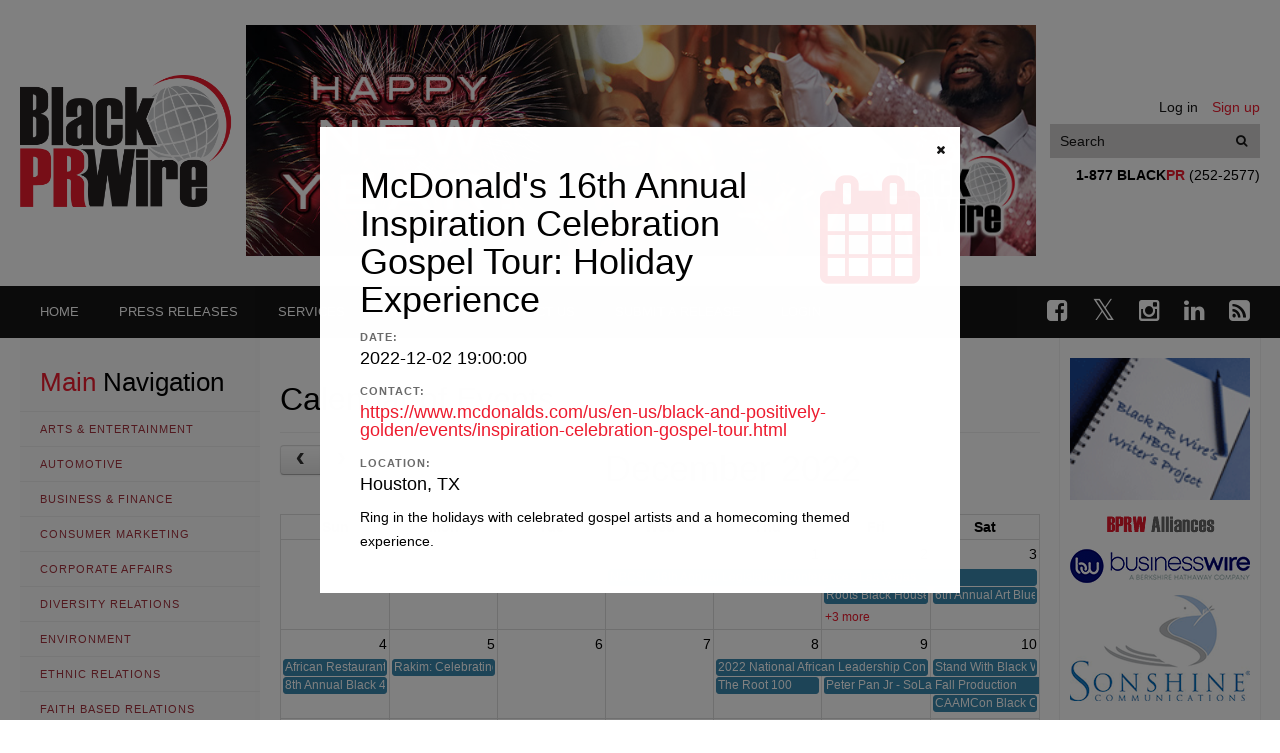

--- FILE ---
content_type: text/html; charset=UTF-8
request_url: https://www.blackprwire.com/our-services/calendar-of-events?event=3773
body_size: 8669
content:
<!doctype html>
<html class="no-js" lang="en">
  <head>
    <meta http-equiv="Content-Type" content="text/html; charset=utf-8">
    <meta http-equiv="X-UA-Compatible" content="IE=edge">
    <title>Calendar of Events | Black PR Wire, Inc.</title>

    <meta name="robots" content="ALL" />
    <meta name="revisit-after" content="1 Day" />
    <meta name="keywords" content="Press, Releases, Black, African American, News, newswire, Media, Caribbean, newspapers, publications" />
    <meta name="description" content="Black PR Wire is a 24-hour multimedia news and information center that provides Black publication portals from across the country, black television and radio programming, online training, and up-to-the-minute news of interest to the Black community." />

    <meta name="verify-v1" content="APyRkAAO6zvPODH7BNunU7UsNlTpKXgzAb0Gj1OCR+k=" />
    <link rel="apple-touch-icon" href="https://www.blackprwire.com/images/customIcon.png"/>
    
    <link rel="icon" href="/favicon.ico" type="image/x-icon" />

    <meta name="viewport" content="width=device-width, initial-scale=1">
    <!--<link rel="shortcut icon" href="" type="image/png">-->

    <link rel="stylesheet" href="/js/vendor/bxslider/jquery.bxslider.min.css" />
    <link rel="stylesheet" href="/js/vendor/fullcalendar/fullcalendar.min.css" />
    <link rel="stylesheet" href="/js/vendor/lightbox2/css/lightbox.css" />
    <link rel="stylesheet" href="/js/vendor/datepicker/build/jquery.timepicker.min.css">
    <link rel="stylesheet" href="/js/vendor/datepicker/build/jquery.periodpicker.min.css">
    <link href='https://fonts.googleapis.com/css?family=Lora:400,700&subset=latin,latin-ext' rel='stylesheet' type='text/css'>
    <link rel="stylesheet" href='/fonts/fa/css/font-awesome.min.css' type='text/css'>
    <link rel="stylesheet" href="/css/styles.css?ver=1741375237" />
    <link rel="stylesheet" href="/css/custom.css?ver=1598371934" />
    
    
      </head>
  <body class="pages--calendar">
    
        <div class="PageWrapper">
        <header class="Header Header--global">
    <div class="HeaderInner Container">
        <div class="Panel Panel--header">
            <div class="Panel-links">
                                    <a href="https://www.blackprwire.com/login" class="Panel-link">Log in</a>
                    <a href="https://www.blackprwire.com/register" class="Panel-link">Sign up</a>
                            </div>
            <form class="Search Search--header" action="https://www.blackprwire.com/search" method="GET">
                <input type="text" name="str" placeholder="Search" class="Input Input--headerSearch"
                    tabindex="99" value="" aria-label="Put your search text here">
                <button class="Button Button--headerSearch" aria-label="Search"><span
                        class="fa fa-search"></span></button>
            </form>
            <div class="Panel-contacts" role="presentation">
                <strong>1-877 BLACK<span>PR</span></strong> (252-2577)
            </div>
        </div>
        <a href="https://www.blackprwire.com" class="Logo Logo--header" aria-label="Go to Homepage"></a>

        <div class="banner banner-372">
                  <img src="https://www.blackprwire.com/uploads/files/2025/12/31/ny_2026_leaderboard_bprw_002.jpg" alt="Happy New Year!" />
            </div>    </div>
</header>
<div class="Nav-wrapper">
    <div class="Container">
        <div class="Nav-toggle Nav-toggle--main js-Nav-toggle--main" data-toggle="NavMain"><i
                class="Nav-toggleIcon"></i></div>
        <ul class="Nav Nav--main"><li><a href="https://www.blackprwire.com"><span class="hidden-tablet">Home</span></a></li><li><a href="https://www.blackprwire.com/press-releases"><span class="hidden-tablet">Press Releases</span></a></li><li><a href="https://www.blackprwire.com/our-services/products-services"><span class="hidden-tablet">Services</span></a></li><li><a href="https://www.blackprwire.com/about-us/corporate-overview"><span class="hidden-tablet">About us</span></a></li><li><a href="https://www.blackprwire.com/about-us/contact-us"><span class="hidden-tablet">Contact us</span></a></li><li><a href="https://www.blackprwire.com/press-release/add"><span class="hidden-tablet">Submit a Release</span></a></li><li><a href="https://www.blackprwire.com/login"><span class="hidden-tablet">Login</span></a></li></ul>
        <div class="Social Social--mainNav">
            <a href="https://www.facebook.com/BlackPRWire" rel="nofollow" aria-label="Go to Facebook"><i
                    class="fa fa-facebook-square"></i></a>
            <a href="https://twitter.com/BlackPRWire" rel="nofollow" aria-label="Go to Twitter"><i
                    class="fa fa-twitter"></i></a>
            <a href="https://www.instagram.com/BlackPRWire" rel="nofollow" aria-label="Go to Instagram"><i
                    class="fa fa-instagram"></i></a>
            <a href="https://www.linkedin.com/company/black-pr-wire-inc" rel="nofollow" aria-label="Go to Linkedin"><i
                    class="fa fa-linkedin"></i></a>
            <a href="https://www.blackprwire.com/rss/rss_all.php" aria-label="Open RSS feed"><i class="fa fa-rss-square"></i></a>
        </div>
    </div>
</div>

        <section class="Layout Layout--twoSidebars Container">
            <aside class="Sidebar Sidebar--left">
                            <div>
  <div class="Sidebar-toggle Sidebar-toggle--left Button Button--small Button--base-outline" data-toggle="SidebarLeft">
    <i class="fa fa-long-arrow-left"></i> Close navigation
  </div>
  <h3><span class="Color--main">Main</span> Navigation</h3>
  <ul>
      <li><a href="https://www.blackprwire.com/news-channels/arts-entertainment">Arts &amp; Entertainment</a></li>
      <li><a href="https://www.blackprwire.com/news-channels/automotive">Automotive</a></li>
      <li><a href="https://www.blackprwire.com/news-channels/business-finance">Business &amp; Finance</a></li>
      <li><a href="https://www.blackprwire.com/news-channels/consumer-marketing">Consumer Marketing</a></li>
      <li><a href="https://www.blackprwire.com/news-channels/corporate-affairs">Corporate Affairs</a></li>
      <li><a href="https://www.blackprwire.com/news-channels/diversity-relations">Diversity Relations</a></li>
      <li><a href="https://www.blackprwire.com/news-channels/environment">Environment</a></li>
      <li><a href="https://www.blackprwire.com/news-channels/ethnic-relations">Ethnic Relations</a></li>
      <li><a href="https://www.blackprwire.com/news-channels/faith-based-relations">Faith Based Relations</a></li>
      <li><a href="https://www.blackprwire.com/news-channels/fashion">Fashion</a></li>
      <li><a href="https://www.blackprwire.com/news-channels/health-fitness">Health &amp; Fitness</a></li>
      <li><a href="https://www.blackprwire.com/news-channels/home-ownership">Home Ownership</a></li>
      <li><a href="https://www.blackprwire.com/news-channels/literature">Literature</a></li>
      <li><a href="https://www.blackprwire.com/news-channels/marketing-advertising">Marketing &amp; Advertising</a></li>
      <li><a href="https://www.blackprwire.com/news-channels/politics">Politics</a></li>
      <li><a href="https://www.blackprwire.com/news-channels/safety-protection">Safety &amp; Protection</a></li>
      <li><a href="https://www.blackprwire.com/news-channels/sports">Sports</a></li>
      <li><a href="https://www.blackprwire.com/news-channels/technology">Technology</a></li>
      <li><a href="https://www.blackprwire.com/news-channels/travel-leisure">Travel &amp; Leisure</a></li>
      <li><a href="https://www.blackprwire.com/news-channels/youth-education">Youth &amp; Education</a></li>
    </ul>

  <a class="Nav-link--archive" href="https://www.blackprwire.com/hbcu-archive"><span class="fa fa-archive"></span> HBCU Archive</a>

  <h3><span class="Color--main">Our</span> Services</h3>
  <ul class="Nav Nav--ourServices"><li><a href="https://www.blackprwire.com/our-services/products-services"><span class="hidden-tablet">Products & Services</span></a></li><li><a href="https://www.blackprwire.com/our-services/clipping-services"><span class="hidden-tablet">Clipping Services</span></a></li><li class="active"><a href="https://www.blackprwire.com/our-services/calendar-of-events"><span class="hidden-tablet">Calendar of Events</span></a></li><li><a href="https://www.blackprwire.com/our-services/video-releases"><span class="hidden-tablet">Video Releases</span></a></li><li><a href="https://www.blackprwire.com/our-services/audio-releases"><span class="hidden-tablet">Audio Releases</span></a></li><li><a href="https://www.blackprwire.com/our-services/electronic-newsletters"><span class="hidden-tablet">Electronic Newsletters</span></a></li><li><a href="https://www.blackprwire.com/our-services/electronic-messages"><span class="hidden-tablet">Electronic Messages</span></a></li><li><a href="https://www.blackprwire.com/our-services/rates-descriptions"><span class="hidden-tablet">Rates Descriptions</span></a></li><li><a href="https://www.blackprwire.com/our-services/top-150-media"><span class="hidden-tablet">Top 150 media</span></a></li><li><a href="https://www.blackprwire.com/our-services/bprw-rss"><span class="hidden-tablet">BPRW RSS</span></a></li></ul>

  <h3><span class="Color--main">About</span> Us</h3>
  <ul class="Nav Nav--aboutUs"><li><a href="https://www.blackprwire.com/about-us/corporate-overview"><span class="hidden-tablet">Corporate Overview</span></a></li><li><a href="https://www.blackprwire.com/about-us/mission-statement"><span class="hidden-tablet">Mission Statement</span></a></li><li><a href="https://www.blackprwire.com/about-us/bprw-alliances"><span class="hidden-tablet">BPRW Alliances</span></a></li><li><a href="https://www.blackprwire.com/about-us/bprw-benefits"><span class="hidden-tablet">BPRW Benefits</span></a></li><li><a href="https://www.blackprwire.com/about-us/our-clients"><span class="hidden-tablet">Our Clients</span></a></li><li><a href="https://www.blackprwire.com/about-us/community-response"><span class="hidden-tablet">Community Response</span></a></li><li><a href="https://www.blackprwire.com/about-us/contact-us"><span class="hidden-tablet">Contact Us</span></a></li></ul>

</div>                    </aside>

        <main class="Main Content--text">
            <div class="Sidebar-toggle Sidebar-toggle--left Button Button--base-outline" data-toggle="SidebarLeft">
                Open navigation <i class="fa fa-long-arrow-right"></i>
            </div>
            
<div data-module="class!App.Pub.Module.Service.CalendarEvents" data-default-date="2022-12-01">
  <h1>Calendar of Events</h1>

  <div data-el="calendar" class="Calendar-page__calendar"></div>

  <form class="Grid has--margin-trailer" method="GET">
    <div class="Col-4">
      <div class="Select">
        <select class="Select-input" name="year" aria-label="Year">
                    <option value="2023" >2023</option>
                    <option value="2024" >2024</option>
                    <option value="2025" >2025</option>
                    <option value="2026" >2026</option>
                    <option value="2027" >2027</option>
                  </select>
      </div>
    </div>
    <div class="Col-4">
      <div class="Select">
        <select class="Select-input" name="month" aria-label="Month">
                    <option value="1" >January</option>
                    <option value="2" >February</option>
                    <option value="3" >March</option>
                    <option value="4" >April</option>
                    <option value="5" >May</option>
                    <option value="6" >June</option>
                    <option value="7" >July</option>
                    <option value="8" >August</option>
                    <option value="9" >September</option>
                    <option value="10" >October</option>
                    <option value="11" >November</option>
                    <option value="12" selected>December</option>
                  </select>
      </div>
    </div>
    <div class="Col-4">
      <button class="Button Button-- Button--main" type="submit">Filter</button>
    </div>
  </form>

  <div class="Home-calendarEvents Home-calendarEvents--calendarPage">
    <div class="Home-calendarEventsHead Grid">
      <div class="Col-4">
        Date
      </div>
      <div class="Col-4">
        Event
      </div>
      <div class="Col-4">
        Location
      </div>
    </div>
        <a class="Home-calendarEvent Grid" href="https://www.blackprwire.com/our-services/calendar-of-events?event=3772" data-event="3772">
      <div class="Col-4">
        December 03, 2022
      </div>
      <div class="Col-4">
        6th Annual Art Blues &amp; Soul Festival
      </div>
      <div class="Col-4">
        Miami, FL
      </div>
    </a>
        <a class="Home-calendarEvent Grid" href="https://www.blackprwire.com/our-services/calendar-of-events?event=3773" data-event="3773">
      <div class="Col-4">
        December 02, 2022
      </div>
      <div class="Col-4">
        McDonald&#039;s 16th Annual Inspiration Celebration Gospel Tour: Holiday Experience
      </div>
      <div class="Col-4">
        Houston, TX
      </div>
    </a>
        <a class="Home-calendarEvent Grid" href="https://www.blackprwire.com/our-services/calendar-of-events?event=3774" data-event="3774">
      <div class="Col-4">
        December 02, 2022
      </div>
      <div class="Col-4">
        Roots Black House Presents 4th Annual Black Basel
      </div>
      <div class="Col-4">
        Miami, FL
      </div>
    </a>
        <a class="Home-calendarEvent Grid" href="https://www.blackprwire.com/our-services/calendar-of-events?event=3776" data-event="3776">
      <div class="Col-4">
        December 08, 2022
      </div>
      <div class="Col-4">
        2022 National African Leadership Conference
      </div>
      <div class="Col-4">
        Minneapolis, MN
      </div>
    </a>
        <a class="Home-calendarEvent Grid" href="https://www.blackprwire.com/our-services/calendar-of-events?event=3777" data-event="3777">
      <div class="Col-4">
        December 02, 2022
      </div>
      <div class="Col-4">
        The Hot Chocolate Nutcracker
      </div>
      <div class="Col-4">
         Redondo Beach, CA
      </div>
    </a>
        <a class="Home-calendarEvent Grid" href="https://www.blackprwire.com/our-services/calendar-of-events?event=3778" data-event="3778">
      <div class="Col-4">
        December 02, 2022
      </div>
      <div class="Col-4">
        S.W.A.A.M.
      </div>
      <div class="Col-4">
        Los Angeles, CA
      </div>
    </a>
        <a class="Home-calendarEvent Grid" href="https://www.blackprwire.com/our-services/calendar-of-events?event=3779" data-event="3779">
      <div class="Col-4">
        December 04, 2022
      </div>
      <div class="Col-4">
        African Restaurant Week Holiday Festival (NYC) 2022
      </div>
      <div class="Col-4">
        New York, NY
      </div>
    </a>
        <a class="Home-calendarEvent Grid" href="https://www.blackprwire.com/our-services/calendar-of-events?event=3780" data-event="3780">
      <div class="Col-4">
        December 04, 2022
      </div>
      <div class="Col-4">
        8th Annual Black 40 under 40 Awards Reception 2022
      </div>
      <div class="Col-4">
        Nashville, TN
      </div>
    </a>
        <a class="Home-calendarEvent Grid" href="https://www.blackprwire.com/our-services/calendar-of-events?event=3781" data-event="3781">
      <div class="Col-4">
        December 05, 2022
      </div>
      <div class="Col-4">
        Rakim: Celebrating The 25th Anniversary of the 18th Letter
      </div>
      <div class="Col-4">
        Santa Ana, CA
      </div>
    </a>
        <a class="Home-calendarEvent Grid" href="https://www.blackprwire.com/our-services/calendar-of-events?event=3782" data-event="3782">
      <div class="Col-4">
        December 08, 2022
      </div>
      <div class="Col-4">
        The Root 100
      </div>
      <div class="Col-4">
        New York, NY
      </div>
    </a>
        <a class="Home-calendarEvent Grid" href="https://www.blackprwire.com/our-services/calendar-of-events?event=3783" data-event="3783">
      <div class="Col-4">
        December 09, 2022
      </div>
      <div class="Col-4">
        Peter Pan Jr - SoLa Fall Production
      </div>
      <div class="Col-4">
        Houma, LA
      </div>
    </a>
        <a class="Home-calendarEvent Grid" href="https://www.blackprwire.com/our-services/calendar-of-events?event=3784" data-event="3784">
      <div class="Col-4">
        December 10, 2022
      </div>
      <div class="Col-4">
        CAAMCon Black Comics Festival
      </div>
      <div class="Col-4">
        Los Angeles, CA
      </div>
    </a>
        <a class="Home-calendarEvent Grid" href="https://www.blackprwire.com/our-services/calendar-of-events?event=3785" data-event="3785">
      <div class="Col-4">
        December 10, 2022
      </div>
      <div class="Col-4">
        Stand With Black Women Brunch
      </div>
      <div class="Col-4">
        Key Biscayne, FL
      </div>
    </a>
        <a class="Home-calendarEvent Grid" href="https://www.blackprwire.com/our-services/calendar-of-events?event=3786" data-event="3786">
      <div class="Col-4">
        December 12, 2022
      </div>
      <div class="Col-4">
        D-Composed Fifth Anniversary Showcase
      </div>
      <div class="Col-4">
        Chicago, IL
      </div>
    </a>
        <a class="Home-calendarEvent Grid" href="https://www.blackprwire.com/our-services/calendar-of-events?event=3787" data-event="3787">
      <div class="Col-4">
        December 15, 2022
      </div>
      <div class="Col-4">
        Ain’t Too Proud- The Life And Times Of The Temptations
      </div>
      <div class="Col-4">
        Los Angeles, CA
      </div>
    </a>
        <a class="Home-calendarEvent Grid" href="https://www.blackprwire.com/our-services/calendar-of-events?event=3788" data-event="3788">
      <div class="Col-4">
        December 14, 2022
      </div>
      <div class="Col-4">
        Chris Rock &amp; Dave Chappelle!
      </div>
      <div class="Col-4">
        Palm Desert, CA
      </div>
    </a>
        <a class="Home-calendarEvent Grid" href="https://www.blackprwire.com/our-services/calendar-of-events?event=3789" data-event="3789">
      <div class="Col-4">
        December 14, 2022
      </div>
      <div class="Col-4">
        NBCC African Diaspora Business Forum and Reception
      </div>
      <div class="Col-4">
        Washington, DC
      </div>
    </a>
        <a class="Home-calendarEvent Grid" href="https://www.blackprwire.com/our-services/calendar-of-events?event=3790" data-event="3790">
      <div class="Col-4">
        December 15, 2022
      </div>
      <div class="Col-4">
        Purse Empowerment
      </div>
      <div class="Col-4">
        Fort Lauderdale, FL
      </div>
    </a>
        <a class="Home-calendarEvent Grid" href="https://www.blackprwire.com/our-services/calendar-of-events?event=3791" data-event="3791">
      <div class="Col-4">
        December 18, 2022
      </div>
      <div class="Col-4">
        Clyde’s
      </div>
      <div class="Col-4">
        Los Angeles, CA
      </div>
    </a>
        <a class="Home-calendarEvent Grid" href="https://www.blackprwire.com/our-services/calendar-of-events?event=3792" data-event="3792">
      <div class="Col-4">
        December 17, 2022
      </div>
      <div class="Col-4">
        Stevie Wonder’s House Full Of Toys!
      </div>
      <div class="Col-4">
        Los Angeles, CA
      </div>
    </a>
        <a class="Home-calendarEvent Grid" href="https://www.blackprwire.com/our-services/calendar-of-events?event=3793" data-event="3793">
      <div class="Col-4">
        December 17, 2022
      </div>
      <div class="Col-4">
        UjamaaFest -10th Anniversary Celebration
      </div>
      <div class="Col-4">
        Atlanta, GA
      </div>
    </a>
        <a class="Home-calendarEvent Grid" href="https://www.blackprwire.com/our-services/calendar-of-events?event=3794" data-event="3794">
      <div class="Col-4">
        December 28, 2022
      </div>
      <div class="Col-4">
        History of Kwanzaa Exhibit
      </div>
      <div class="Col-4">
        Fort Lauderdale, FL
      </div>
    </a>
        <a class="Home-calendarEvent Grid" href="https://www.blackprwire.com/our-services/calendar-of-events?event=3796" data-event="3796">
      <div class="Col-4">
        December 28, 2022
      </div>
      <div class="Col-4">
        Afrochella
      </div>
      <div class="Col-4">
        Accra, Ghana
      </div>
    </a>
        <a class="Home-calendarEvent Grid" href="https://www.blackprwire.com/our-services/calendar-of-events?event=3797" data-event="3797">
      <div class="Col-4">
        December 26, 2022
      </div>
      <div class="Col-4">
        Happy Kwanzaa!
      </div>
      <div class="Col-4">
        Nationwide
      </div>
    </a>
        <a class="Home-calendarEvent Grid" href="https://www.blackprwire.com/our-services/calendar-of-events?event=3798" data-event="3798">
      <div class="Col-4">
        December 25, 2022
      </div>
      <div class="Col-4">
        Merry Christmas!
      </div>
      <div class="Col-4">
        Nationwide
      </div>
    </a>
        <a class="Home-calendarEvent Grid" href="https://www.blackprwire.com/our-services/calendar-of-events?event=3799" data-event="3799">
      <div class="Col-4">
        December 20, 2022
      </div>
      <div class="Col-4">
        Winter WonderLights - Drive Thru Holiday Lights Show Winter WonderLights - Drive Thru Holiday Lights Show
      </div>
      <div class="Col-4">
        Merrillville, IN
      </div>
    </a>
        <a class="Home-calendarEvent Grid" href="https://www.blackprwire.com/our-services/calendar-of-events?event=3801" data-event="3801">
      <div class="Col-4">
        December 30, 2022
      </div>
      <div class="Col-4">
        Miami Funk Fest NYE Edition
      </div>
      <div class="Col-4">
        Miami, FL
      </div>
    </a>
        <a class="Home-calendarEvent Grid" href="https://www.blackprwire.com/our-services/calendar-of-events?event=3818" data-event="3818">
      <div class="Col-4">
        December 29, 2022
      </div>
      <div class="Col-4">
        Divine Timing: Nubian Hueman DC Store Closing
      </div>
      <div class="Col-4">
        Washington, DC
      </div>
    </a>
        <br>
  </div>

  

</div>


        </main>

        <aside class="Sidebar Sidebar--right">
                            <p class="has--margin-trailer">
    <a target="_blank" href="http://blackprwire.com/hbcu/index.html"><img src="/images/partnerlinks/img.png" width="180px"
            alt="HBCU project"></a>
</p>
<p class="has--margin-trailer">
    <img src="/images/partnerlinks/bprw_alliance_side.gif" alt="bprw side">
</p>
<p class="has--margin-trailer">
    <a target="_blank" href="http://www.businesswire.com/"><img src="/images/partnerlinks/bw_logo_2020.jpg"
            alt="partner businesswire"></a>
</p>
<p class="has--margin-trailer">
    <a target="_blank" href="http://www.sonshine.com/"><img src="/images/partnerlinks/sonshine_communic_logo.png"
            alt="Sonshine Communications"></a>
</p>
<!-- <p class="has--margin-trailer">
  <a target="_blank" href="http://www.prsa.org/"><img src="/images/partnerlinks/partner-prsa.gif" alt="partner prsa"></a>
</p>
<p class="has--margin-trailer">
  <a target="_blank" href="http://www.usasianwire.com/"><img src="/images/partnerlinks/partner-asian-pr-wire.gif" alt="partner asian prwire"></a>
</p> -->



<div class="subscribe subscribe--rightSidebar">
    <h4>
        <div class="fa fa-rss"></div> Newsletter
    </h4>
    
    <p><strong>Subscribe for Thrivin&#39;</strong></p>
    <form data-module="class!App.Pub.Module.Subscription.Subscribe">
        <input type="hidden" name="subscriptions[Thrivin]" value="1" />

        <div class="FormItem">
            <label for="subscribe-name" class="Input-label">Name</label>
            <input id="subscribe-name" type="text" name="name" required class="Input Input--block Input--small"
                value=""
                placeholder="Enter your name">
        </div>
        <div class="FormItem">
            <label for="subscribe-email" class="Input-label">E-mail</label>
            <input id="subscribe-email" type="email" name="email" required class="Input Input--block Input--small"
                value="" placeholder="Enter your e-mail">
        </div>
        <div class="FormItem">
            <button type="submit" class="Button Button--main Button--block">Subscribe</button>
        </div>
    </form>
</div>
                    </aside>

    </section>

    <footer class="Footer Footer--global">
  <div class="FooterInner Container">
    <div class="Grid">
      <div class="Col-3--desktop Col-12">
        <a class="Logo Logo--footer"></a>
      </div>
      <div class="Col-9--desktop Col-12 Col--last">
        <div class="Grid">
          <div class="Col-8--desktop Col-12">
            <ul class="Nav Nav--footer"><li><a href="https://www.blackprwire.com/about-us/corporate-overview"><span class="hidden-tablet">Corporate Overview</span></a></li><li><a href="https://www.blackprwire.com/about-us/mission-statement"><span class="hidden-tablet">Mission Statement</span></a></li><li><a href="https://www.blackprwire.com/about-us/bprw-alliances"><span class="hidden-tablet">BPRW Alliances</span></a></li><li><a href="https://www.blackprwire.com/about-us/bprw-benefits"><span class="hidden-tablet">BPRW Benefits</span></a></li><li><a href="https://www.blackprwire.com/about-us/our-clients"><span class="hidden-tablet">Our Clients</span></a></li><li><a href="https://www.blackprwire.com/about-us/community-response"><span class="hidden-tablet">Community Response</span></a></li><li><a href="https://www.blackprwire.com/about-us/contact-us"><span class="hidden-tablet">Contact Us</span></a></li></ul>
          </div>
          <div class="Col-4--desktop Col-12 Col--last">
            <div class="Social Social--footer">
              <a href="https://www.facebook.com/BlackPRWire" rel="nofollow" aria-label="Go to Facebook"><i class="fa fa-facebook-square"></i></a>
              <a href="https://twitter.com/BlackPRWire" rel="nofollow" aria-label="Go to Twitter"><i class="fa fa-twitter"></i></a>
              <a href="https://www.instagram.com/BlackPRWire" rel="nofollow" aria-label="Go to Instagram"><i class="fa fa-instagram"></i></a>
              <a href="https://www.linkedin.com/company/black-pr-wire-inc" rel="nofollow" aria-label="Go to Linkedin"><i class="fa fa-linkedin"></i></a>
              <a href="https://www.blackprwire.com/rss/rss_all.php" aria-label="Open RSS feed"><i class="fa fa-rss-square"></i></a>
            </div>
          </div>
        </div>

        <div class="Copyright">
          Copyright © 2001 - 2020 Black PR Wire. All rights reserved. <br>
          152 NE 167th Street, Suite 403, Miami, FL 33162 • 1-877 BLACKPR (252-2577) or • 305-948-9575 <br>
          Design by Sonshine Communications<sup>®</sup>
        </div>
      </div>
    </div>
  </div>
</footer>
<a href="#" class="js-scrollToTop ScrollToTop" aria-label="Scroll to top"><i class="fa fa-long-arrow-up"></i></a>

</div>


    <script data-main="/js/public.js?ver=1676532905" src="/js/vendor/require.js" data-app="class!App.AppModel"></script>


    <script data-module="class!App.Libs.Shop.Cart" data-data="themety_cart_data">
var themety_cart_data = {"items":[],"items_total":0,"discount":0,"total_before_taxes":0,"taxes":0,"total":0};
</script>    
    <script>
    var appData = {
        event: {"id":3773,"title":"McDonald's 16th Annual Inspiration Celebration Gospel Tour: Holiday Experience","contact":"https:\/\/www.mcdonalds.com\/us\/en-us\/black-and-positively-golden\/events\/inspiration-celebration-gospel-tour.html","location":"Houston, TX","text":"Ring in the holidays with celebrated gospel artists and a homecoming themed experience.","status":"active","start":"2022-12-02 19:00:00","end":"2022-12-02 22:00:00","created_at":"2022-11-28T16:09:41-05:00","updated_at":"2022-11-28T16:13:02-05:00","contact_url":"https:\/\/www.mcdonalds.com\/us\/en-us\/black-and-positively-golden\/events\/inspiration-celebration-gospel-tour.html"},
        events: {"current_page":1,"data":[{"id":3772,"title":"6th Annual Art Blues & Soul Festival","contact":"https:\/\/www.ahcacmiami.org\/event\/6th-annual-art-blues-soul-festival\/","location":"Miami, FL","text":"Enjoy  the rich history of the African Diaspora through the talents of local and national artists.","status":"active","start":"2022-12-03 15:30:00","end":"2022-12-03 21:00:00","created_at":"2022-11-28T16:01:40-05:00","updated_at":"2022-11-28T16:02:55-05:00","contact_url":"https:\/\/www.ahcacmiami.org\/event\/6th-annual-art-blues-soul-festival\/"},{"id":3773,"title":"McDonald's 16th Annual Inspiration Celebration Gospel Tour: Holiday Experience","contact":"https:\/\/www.mcdonalds.com\/us\/en-us\/black-and-positively-golden\/events\/inspiration-celebration-gospel-tour.html","location":"Houston, TX","text":"Ring in the holidays with celebrated gospel artists and a homecoming themed experience.","status":"active","start":"2022-12-02 19:00:00","end":"2022-12-02 22:00:00","created_at":"2022-11-28T16:09:41-05:00","updated_at":"2022-11-28T16:13:02-05:00","contact_url":"https:\/\/www.mcdonalds.com\/us\/en-us\/black-and-positively-golden\/events\/inspiration-celebration-gospel-tour.html"},{"id":3774,"title":"Roots Black House Presents 4th Annual Black Basel","contact":"https:\/\/www.eventbrite.com\/e\/roots-black-house-presents-our-4th-annual-black-basel-tickets-470047102537?aff=ebdssbdestsearch","location":"Miami, FL","text":"Enjoy a night of family, food, poetry and community!","status":"active","start":"2022-12-02 18:00:00","end":"2022-12-03 01:00:00","created_at":"2022-11-28T16:21:27-05:00","updated_at":"2022-11-28T16:21:27-05:00","contact_url":"https:\/\/www.eventbrite.com\/e\/roots-black-house-presents-our-4th-annual-black-basel-tickets-470047102537?aff=ebdssbdestsearch"},{"id":3776,"title":"2022 National African Leadership Conference","contact":"https:\/\/www.africanleadershipconference.com\/","location":"Minneapolis, MN","text":"Celebrate African culture and join leaders in amplifying African immigrant voices.","status":"active","start":"2022-12-08 08:30:00","end":"2022-12-09 15:00:00","created_at":"2022-11-29T16:34:02-05:00","updated_at":"2022-11-29T16:34:13-05:00","contact_url":"https:\/\/www.africanleadershipconference.com\/"},{"id":3777,"title":"The Hot Chocolate Nutcracker","contact":"https:\/\/www.eventbrite.com\/e\/the-hot-chocolate-nutcracker-tickets-432967917697?aff=ALLEVENTS","location":" Redondo Beach, CA","text":"Enjoy a holiday theater experience with dazzling choreography, music and costumes","status":"active","start":"2022-12-02 19:30:00","end":"2022-12-02 21:45:00","created_at":"2022-11-30T15:31:26-05:00","updated_at":"2022-11-30T15:31:26-05:00","contact_url":"https:\/\/www.eventbrite.com\/e\/the-hot-chocolate-nutcracker-tickets-432967917697?aff=ALLEVENTS"},{"id":3778,"title":"S.W.A.A.M.","contact":"https:\/\/www.depoet.info\/swaam","location":"Los Angeles, CA","text":"Come out for a night of spoken word, art and music with incredible feature artists.","status":"active","start":"2022-12-02 20:00:00","end":"2022-12-03 00:00:00","created_at":"2022-11-30T15:41:47-05:00","updated_at":"2022-11-30T15:42:00-05:00","contact_url":"https:\/\/www.depoet.info\/swaam"},{"id":3779,"title":"African Restaurant Week Holiday Festival (NYC) 2022","contact":"https:\/\/www.eventbrite.com\/e\/african-restaurant-week-holiday-festival-nyc-2022-tickets-465438006607?aff=ebdssbdestsearch","location":"New York, NY","text":"Enjoy tastes and flavors from across the African Diaspora.","status":"active","start":"2022-12-04 12:00:00","end":"2022-12-04 19:00:00","created_at":"2022-11-30T15:43:38-05:00","updated_at":"2022-11-30T15:43:38-05:00","contact_url":"https:\/\/www.eventbrite.com\/e\/african-restaurant-week-holiday-festival-nyc-2022-tickets-465438006607?aff=ebdssbdestsearch"},{"id":3780,"title":"8th Annual Black 40 under 40 Awards Reception 2022","contact":"https:\/\/www.eventbrite.com\/e\/8th-annual-black-40-under-40-awards-reception-2022-tickets-441644439407?aff=ebdssbdestsearch","location":"Nashville, TN","text":"Honor the best and brightest millennials in Nashville & Atlanta.","status":"active","start":"2022-12-04 19:00:00","end":"2022-12-04 23:00:00","created_at":"2022-11-30T15:47:02-05:00","updated_at":"2022-11-30T15:48:32-05:00","contact_url":"https:\/\/www.eventbrite.com\/e\/8th-annual-black-40-under-40-awards-reception-2022-tickets-441644439407?aff=ebdssbdestsearch"},{"id":3781,"title":"Rakim: Celebrating The 25th Anniversary of the 18th Letter","contact":"https:\/\/www.observatoryoc.com\/EventDetail?tmeventid=vvG10Z94S8_koA&offerid=0","location":"Santa Ana, CA","text":"Celebrate the 25th anniversary of Rakim's solo debut along with legendary performances.","status":"active","start":"2022-12-05 19:00:00","end":"2022-12-05 23:00:00","created_at":"2022-11-30T15:53:39-05:00","updated_at":"2022-11-30T15:53:39-05:00","contact_url":"https:\/\/www.observatoryoc.com\/EventDetail?tmeventid=vvG10Z94S8_koA&offerid=0"},{"id":3782,"title":"The Root 100","contact":"https:\/\/www.ticketmaster.com\/the-root-100-2022-with-loni-new-york-new-york-12-08-2022\/event\/00005D71AB4C3248","location":"New York, NY","text":"The Root takes over the Apollo stage for a star-studded night of comedy, music and more!","status":"active","start":"2022-12-08 19:00:00","end":"2022-12-08 23:00:00","created_at":"2022-11-30T15:57:24-05:00","updated_at":"2022-11-30T15:57:46-05:00","contact_url":"https:\/\/www.ticketmaster.com\/the-root-100-2022-with-loni-new-york-new-york-12-08-2022\/event\/00005D71AB4C3248"},{"id":3783,"title":"Peter Pan Jr - SoLa Fall Production","contact":"https:\/\/solacenter.org\/","location":"Houma, LA","text":"Local children take the stage for a fall production based on  Disney\u2019s traditional Peter Pan.","status":"active","start":"2022-12-09 19:00:00","end":"2022-12-11 14:00:00","created_at":"2022-11-30T16:04:27-05:00","updated_at":"2022-11-30T16:04:27-05:00","contact_url":"https:\/\/solacenter.org\/"},{"id":3784,"title":"CAAMCon Black Comics Festival","contact":"https:\/\/caamuseum.org\/programs\/talks-and-workshops\/caamcon-black-comics-festival","location":"Los Angeles, CA","text":"Immerse yourself in the artistry, history, and power of Black comics.","status":"active","start":"2022-12-10 11:00:00","end":"2022-12-10 16:00:00","created_at":"2022-11-30T16:06:23-05:00","updated_at":"2022-11-30T16:06:23-05:00","contact_url":"https:\/\/caamuseum.org\/programs\/talks-and-workshops\/caamcon-black-comics-festival"},{"id":3785,"title":"Stand With Black Women Brunch","contact":"https:\/\/www.eventbrite.com\/e\/stand-with-black-women-brunch-tickets-411545121537?aff=ebdssbdestsearch","location":"Key Biscayne, FL","text":"Engage in dialogue around the issues that matter most to Black women. ","status":"active","start":"2022-12-10 10:30:00","end":"2022-12-10 14:30:00","created_at":"2022-11-30T16:09:13-05:00","updated_at":"2022-11-30T16:09:13-05:00","contact_url":"https:\/\/www.eventbrite.com\/e\/stand-with-black-women-brunch-tickets-411545121537?aff=ebdssbdestsearch"},{"id":3786,"title":"D-Composed Fifth Anniversary Showcase","contact":"https:\/\/www.eventbrite.com\/e\/d-composed-fifth-anniversary-showcase-tickets-471439717887","location":"Chicago, IL","text":"Join D-Composed as they celebrate with music, film, puppetry and performances.","status":"active","start":"2022-12-12 19:00:00","end":"2022-12-12 21:00:00","created_at":"2022-11-30T16:12:55-05:00","updated_at":"2022-11-30T16:12:55-05:00","contact_url":"https:\/\/www.eventbrite.com\/e\/d-composed-fifth-anniversary-showcase-tickets-471439717887"},{"id":3787,"title":"Ain\u2019t Too Proud- The Life And Times Of The Temptations","contact":"https:\/\/www.centertheatregroup.org\/tickets\/ahmanson-theatre\/2022\/aint-too-proud\/","location":"Los Angeles, CA","text":"A smash-hit Broadway musical following the extraordinary journey of The Temptations.","status":"active","start":"2022-12-15 20:00:00","end":"2022-12-15 22:00:00","created_at":"2022-11-30T16:17:21-05:00","updated_at":"2022-11-30T16:20:00-05:00","contact_url":"https:\/\/www.centertheatregroup.org\/tickets\/ahmanson-theatre\/2022\/aint-too-proud\/"},{"id":3788,"title":"Chris Rock & Dave Chappelle!","contact":"https:\/\/acrisurearena.com\/event\/dave-chappelle-chris-rock\/","location":"Palm Desert, CA","text":"Two legendary comedic forces takes the stage for a night of laughter.","status":"active","start":"2022-12-14 19:30:00","end":"2022-12-14 21:30:00","created_at":"2022-11-30T16:30:26-05:00","updated_at":"2022-11-30T16:30:26-05:00","contact_url":"https:\/\/acrisurearena.com\/event\/dave-chappelle-chris-rock\/"},{"id":3789,"title":"NBCC African Diaspora Business Forum and Reception","contact":"https:\/\/www.eventbrite.com\/e\/nbcc-african-diaspora-business-forum-and-reception-tickets-467626482397","location":"Washington, DC","text":"Engage in private discussions with project funders and companies.","status":"active","start":"2022-12-14 14:30:00","end":"2022-12-14 17:30:00","created_at":"2022-12-01T16:32:24-05:00","updated_at":"2022-12-01T16:32:24-05:00","contact_url":"https:\/\/www.eventbrite.com\/e\/nbcc-african-diaspora-business-forum-and-reception-tickets-467626482397"},{"id":3790,"title":"Purse Empowerment","contact":"https:\/\/www.eventbrite.com\/e\/purse-empowerment-tickets-466573874017","location":"Fort Lauderdale, FL","text":"Build wealth and create family legacy with proven financial tools and strategies.","status":"active","start":"2022-12-15 18:00:00","end":"2022-12-15 21:00:00","created_at":"2022-12-01T16:35:35-05:00","updated_at":"2022-12-01T16:35:35-05:00","contact_url":"https:\/\/www.eventbrite.com\/e\/purse-empowerment-tickets-466573874017"},{"id":3791,"title":"Clyde\u2019s","contact":"https:\/\/www.centertheatregroup.org\/tickets\/mark-taper-forum\/2021-2\/clydes\/","location":"Los Angeles, CA","text":"Clyde\u2019s is a new comedy that serves up the story of ordinary characters with big dreams.","status":"active","start":"2022-12-18 13:00:00","end":"2022-12-18 14:30:00","created_at":"2022-12-02T12:30:27-05:00","updated_at":"2022-12-02T12:30:27-05:00","contact_url":"https:\/\/www.centertheatregroup.org\/tickets\/mark-taper-forum\/2021-2\/clydes\/"},{"id":3792,"title":"Stevie Wonder\u2019s House Full Of Toys!","contact":"https:\/\/www.microsofttheater.com\/events\/detail\/steviewonder121722","location":"Los Angeles, CA","text":"Enjoy the sounds of Stevie Wonder while benefiting children, people with disabilities and families in need.","status":"active","start":"2022-12-17 20:00:00","end":"2022-12-17 22:00:00","created_at":"2022-12-02T12:36:33-05:00","updated_at":"2022-12-02T12:39:47-05:00","contact_url":"https:\/\/www.microsofttheater.com\/events\/detail\/steviewonder121722"},{"id":3793,"title":"UjamaaFest -10th Anniversary Celebration","contact":"https:\/\/www.ujamaafest.com\/","location":"Atlanta, GA","text":"Celebrate Black empowerment with  performances, panel discussions and more.","status":"active","start":"2022-12-17 13:00:00","end":"2022-12-17 20:00:00","created_at":"2022-12-02T12:43:48-05:00","updated_at":"2022-12-02T12:43:48-05:00","contact_url":"https:\/\/www.ujamaafest.com\/"},{"id":3794,"title":"History of Kwanzaa Exhibit","contact":"https:\/\/broward.libnet.info\/event\/7265644","location":"Fort Lauderdale, FL","text":"View this special exhibit on Kwanzaa\u2019s history, traditional ceremonies, and foods.","status":"active","start":"2022-12-28 10:00:00","end":"2022-12-28 20:00:00","created_at":"2022-12-02T12:47:45-05:00","updated_at":"2022-12-02T12:47:45-05:00","contact_url":"https:\/\/broward.libnet.info\/event\/7265644"},{"id":3796,"title":"Afrochella","contact":"https:\/\/afrochella.com\/","location":"Accra, Ghana","text":"Celebrate Africa's diverse culture and the vibrant work of African creatives and entrepreneurs.","status":"active","start":"2022-12-28 12:00:00","end":"2022-12-29 20:00:00","created_at":"2022-12-02T12:58:34-05:00","updated_at":"2022-12-02T12:58:34-05:00","contact_url":"https:\/\/afrochella.com\/"},{"id":3797,"title":"Happy Kwanzaa!","contact":"1-877-BLACKPR","location":"Nationwide","text":"Sending warm wishes for a joyful Kwanzaa!","status":"active","start":"2022-12-26 00:00:00","end":"2022-12-27 00:00:00","created_at":"2022-12-02T13:02:14-05:00","updated_at":"2022-12-02T13:02:14-05:00","contact_url":null},{"id":3798,"title":"Merry Christmas!","contact":"1-877-BLACKPR","location":"Nationwide","text":"From our hearts to yours, Merry Christmas and Happy Holidays!","status":"active","start":"2022-12-25 00:00:00","end":"2022-12-26 00:00:00","created_at":"2022-12-02T13:05:01-05:00","updated_at":"2022-12-02T13:05:01-05:00","contact_url":null},{"id":3799,"title":"Winter WonderLights - Drive Thru Holiday Lights Show Winter WonderLights - Drive Thru Holiday Lights Show","contact":"https:\/\/www.eventbrite.com\/e\/winter-wonderlights-drive-thru-holiday-lights-show-tickets-452415686497?aff=ebdssbdestsearch","location":"Merrillville, IN","text":"Be mesmerized by over a half mile of lights, while listening to your favorite holiday music.","status":"active","start":"2022-12-20 17:30:00","end":"2022-12-20 21:30:00","created_at":"2022-12-02T13:08:19-05:00","updated_at":"2022-12-02T13:08:19-05:00","contact_url":"https:\/\/www.eventbrite.com\/e\/winter-wonderlights-drive-thru-holiday-lights-show-tickets-452415686497?aff=ebdssbdestsearch"},{"id":3801,"title":"Miami Funk Fest NYE Edition","contact":"funkfesttour.com","location":"Miami, FL","text":"Enjoy the ultimate Old School R&B\/Hip Hop outdoor music experience.","status":"active","start":"2022-12-30 18:00:00","end":"2022-12-31 18:00:00","created_at":"2022-12-05T14:48:56-05:00","updated_at":"2022-12-05T14:48:56-05:00","contact_url":null},{"id":3818,"title":"Divine Timing: Nubian Hueman DC Store Closing","contact":"https:\/\/www.eventbrite.com\/e\/divine-timing-nubian-hueman-dc-store-closing-tickets-482913616627?aff=ebdssbdestsearch","location":"Washington, DC","text":"Celebrate 9 years of Nubian Hueman for the closing of it's Washington DC (Anacostia) store.","status":"active","start":"2022-12-29 19:00:00","end":"2022-12-29 23:00:00","created_at":"2022-12-29T09:22:46-05:00","updated_at":"2022-12-29T09:22:46-05:00","contact_url":"https:\/\/www.eventbrite.com\/e\/divine-timing-nubian-hueman-dc-store-closing-tickets-482913616627?aff=ebdssbdestsearch"}],"first_page_url":"https:\/\/www.blackprwire.com\/our-services\/calendar-of-events?page=1","from":1,"last_page":1,"last_page_url":"https:\/\/www.blackprwire.com\/our-services\/calendar-of-events?page=1","links":[{"url":null,"label":"&laquo; Previous","active":false},{"url":"https:\/\/www.blackprwire.com\/our-services\/calendar-of-events?page=1","label":"1","active":true},{"url":null,"label":"Next &raquo;","active":false}],"next_page_url":null,"path":"https:\/\/www.blackprwire.com\/our-services\/calendar-of-events","per_page":30,"prev_page_url":null,"to":28,"total":28},
    }
</script>
<script type="text/template" data-template="site.services.elements.calendar_event"><div class="Calendar-event--popup">
  <h2>{{ model.title }}</h2>
  <span>Date:</span>
  <h4>{{ model.start }}</h4>
  <span>Contact: </span>
  <h4>
    {% if model.contact_url %}<a href="{{ model.contact_url}}" target="_blank">{% endif %}
    {{ model.contact }}
    {% if model.contact_url %}</a>{% endif %}
  </h4>
  <span>Location:</span>
  <h4>{{ model.location }}</h4>
  <p>{{ model.text }}</p>
</div></script>  </body>
</html>

--- FILE ---
content_type: text/css
request_url: https://www.blackprwire.com/css/styles.css?ver=1741375237
body_size: 23537
content:
*,:after,:before{box-sizing:border-box}.clearfix:after,.clearfix:before{content:"";display:table}.clearfix:after{clear:both}abbr,address,article,aside,audio,b,blockquote,body,canvas,caption,cite,code,dd,del,details,dfn,div,dl,dt,em,fieldset,figcaption,figure,footer,form,h1,h2,h3,h4,h5,h6,header,hgroup,html,i,iframe,img,ins,kbd,label,legend,li,mark,menu,nav,object,ol,p,pre,q,samp,section,small,span,strong,sub,summary,sup,table,tbody,td,tfoot,th,thead,time,tr,ul,var,video{margin:0;padding:0;border:0;outline:0;font-size:100%;vertical-align:baseline;background:0 0}body{line-height:1}article,aside,details,figcaption,figure,footer,header,hgroup,menu,nav,section,summary{display:block}audio,canvas,progress,video{display:inline-block;vertical-align:baseline}audio:not([controls]){display:none;height:0}[hidden],template{display:none}nav ul{list-style:none}blockquote,q{quotes:none}blockquote:after,blockquote:before,q:after,q:before{content:'';content:none}a{margin:0;padding:0;font-size:100%;vertical-align:baseline;background:0 0}a:active,a:hover{outline:0}ins{background-color:#ff9;color:#000;text-decoration:none}mark{background-color:#ff9;color:#000;font-style:italic;font-weight:700}del{text-decoration:line-through}abbr[title],dfn[title]{border-bottom:1px dotted;cursor:help}dfn{font-style:italic}sub,sup{font-size:75%;line-height:0;position:relative;vertical-align:baseline}sup{top:-.5em}sub{bottom:-.25em}img{border:0}svg:not(:root){overflow:hidden}pre{overflow:auto}code,kbd,pre,samp{font-family:monospace,monospace;display:inline-block;vertical-align:bottom}button,input,optgroup,select,textarea{color:inherit;font:inherit;margin:0}button{overflow:visible}button,select{text-transform:none}button,html input[type=button],input[type=reset],input[type=submit]{-webkit-appearance:button;cursor:pointer}button[disabled],html input[disabled]{cursor:default}button::-moz-focus-inner,input::-moz-focus-inner{border:0;padding:0}input[type=checkbox],input[type=radio]{box-sizing:border-box;padding:0}input[type=number]::-webkit-inner-spin-button,input[type=number]::-webkit-outer-spin-button{height:auto}input[type=search]{-webkit-appearance:textfield;box-sizing:content-box}input[type=search]::-webkit-search-cancel-button,input[type=search]::-webkit-search-decoration{-webkit-appearance:none}legend{border:0;padding:0}table{border-collapse:collapse;border-spacing:0}td,th{padding:0}hr{display:block;height:1px;border:0;border-top:1px solid #f0f0f0;margin:2.4rem 0;padding:0;box-sizing:content-box}html{font-size:62.5%;line-height:2.4em}html{box-sizing:border-box;height:100%;background:#fff}html *,html :after,html :before{box-sizing:inherit}a{transition-property:all;transition-duration:250ms;transition-timing-function:ease-in-out;transition-timing-function:cubic-bezier(0.86,0,0.07,1)}img{display:block;max-width:100%;height:auto}.Button--facebook .icon,.Button--google .icon,.Panel--homepage .Panel-head:before,.v-align-center{position:absolute;top:50%;transform:translateY(-50%)}.h-align-center{position:absolute;left:50%;transform:translateX(-50%)}.Home-slider .bx-wrapper .bx-controls-direction a:before,.Media-item [data-typename]:before,.Media-item [data-typename][data-typeicon]:after,.Media-itemPlaceholder [data-typename]:before,.Media-itemPlaceholder [data-typename][data-typeicon]:after,.Media-itemPlaceholder:before,.align-center,.no-flexbox .Error-page__message,.no-flexboxlegacy .Error-page__message,.no-js .Error-page__message{position:absolute;top:50%;left:50%;transform:translate(-50%,-50%)}.block-center{display:block;margin-left:auto;margin-right:auto}.block-right{display:block;margin-left:auto;margin-right:0}.block-left{display:block;margin-left:0;margin-right:auto}.is-hidden{opacity:0!important;visibility:hidden!important;display:none!important}.contain-image img{max-width:100%;max-height:100%;display:block;height:auto}.Pull--left{float:left}@font-face{font-family:Montserrat;src:url("../fonts/Montserrat/Montserrat-Black.eot");src:url("../fonts/Montserrat/Montserrat-Black.eot?#iefix") format("embedded-opentype"),url("../fonts/Montserrat/Montserrat-Black.woff") format("woff"),url("../fonts/Montserrat/Montserrat-Black.ttf") format("truetype"),url("../fonts/Montserrat/Montserrat-Black.svg#32d2de489ae4ccadea255227c4d7ddfd") format("svg");font-style:normal;font-weight:900}@font-face{font-family:Montserrat;src:url("../fonts/Montserrat/Montserrat-Bold.eot");src:url("../fonts/Montserrat/Montserrat-Bold.eot?#iefix") format("embedded-opentype"),url("../fonts/Montserrat/Montserrat-Bold.woff") format("woff"),url("../fonts/Montserrat/Montserrat-Bold.ttf") format("truetype"),url("../fonts/Montserrat/Montserrat-Bold.svg#2eb9a020d90588d099da01ff1a93c338") format("svg");font-style:normal;font-weight:600}@font-face{font-family:Montserrat;src:url("../fonts/Montserrat/Montserrat-ExtraBold.eot");src:url("../fonts/Montserrat/Montserrat-ExtraBold.eot?#iefix") format("embedded-opentype"),url("../fonts/Montserrat/Montserrat-ExtraBold.woff") format("woff"),url("../fonts/Montserrat/Montserrat-ExtraBold.ttf") format("truetype"),url("../fonts/Montserrat/Montserrat-ExtraBold.svg#99b6a422cb1af5a219cfdb69674c45f5") format("svg");font-style:normal;font-weight:700}@font-face{font-family:Montserrat;src:url("../fonts/Montserrat/Montserrat-Hairline.eot");src:url("../fonts/Montserrat/Montserrat-Hairline.eot?#iefix") format("embedded-opentype"),url("../fonts/Montserrat/Montserrat-Hairline.woff") format("woff"),url("../fonts/Montserrat/Montserrat-Hairline.ttf") format("truetype"),url("../fonts/Montserrat/Montserrat-Hairline.svg#1ec624975f362ffc7a87d22144317904") format("svg");font-style:normal;font-weight:100}@font-face{font-family:Montserrat;src:url("../fonts/Montserrat/Montserrat-Light.eot");src:url("../fonts/Montserrat/Montserrat-Light.eot?#iefix") format("embedded-opentype"),url("../fonts/Montserrat/Montserrat-Light.woff") format("woff"),url("../fonts/Montserrat/Montserrat-Light.ttf") format("truetype"),url("../fonts/Montserrat/Montserrat-Light.svg#c152625b71562a7bb7b752375273b2d5") format("svg");font-style:normal;font-weight:300}@font-face{font-family:Montserrat;src:url("../fonts/Montserrat/Montserrat-Regular.eot");src:url("../fonts/Montserrat/Montserrat-Regular.eot?#iefix") format("embedded-opentype"),url("../fonts/Montserrat/Montserrat-Regular.woff") format("woff"),url("../fonts/Montserrat/Montserrat-Regular.ttf") format("truetype"),url("../fonts/Montserrat/Montserrat-Regular.svg#95d90f2cd2aa64bdfee0e9f34c516e71") format("svg");font-style:normal;font-weight:400}@font-face{font-family:Montserrat;src:url("../fonts/Montserrat/Montserrat-SemiBold.eot");src:url("../fonts/Montserrat/Montserrat-SemiBold.eot?#iefix") format("embedded-opentype"),url("../fonts/Montserrat/Montserrat-SemiBold.woff") format("woff"),url("../fonts/Montserrat/Montserrat-SemiBold.ttf") format("truetype"),url("../fonts/Montserrat/Montserrat-SemiBold.svg#1ff0c6908268c6b66905273d3627c4c9") format("svg");font-style:normal;font-weight:500}@font-face{font-family:Montserrat;src:url("../fonts/Montserrat/Montserrat-UltraLight.eot");src:url("../fonts/Montserrat/Montserrat-UltraLight.eot?#iefix") format("embedded-opentype"),url("../fonts/Montserrat/Montserrat-UltraLight.woff") format("woff"),url("../fonts/Montserrat/Montserrat-UltraLight.ttf") format("truetype"),url("../fonts/Montserrat/Montserrat-UltraLight.svg#565d3dca80d751a268e2c36476c681bd") format("svg");font-style:normal;font-weight:200}@font-face{font-family:FontAwesome;src:url("../fonts/icon-font/fontawesome-webfont.eot?v=4.3.0");src:url("../fonts/icon-font/fontawesome-webfont.eot?#iefix&v=4.3.0") format("embedded-opentype"),url("../fonts/icon-font/fontawesome-webfont.woff2?v=4.3.0") format("woff2"),url("../fonts/icon-font/fontawesome-webfont.woff?v=4.3.0") format("woff"),url("../fonts/icon-font/fontawesome-webfont.ttf?v=4.3.0") format("truetype"),url("../fonts/icon-font/fontawesome-webfont.svg?v=4.3.0#fontawesomeregular") format("svg");font-weight:400;font-style:normal}.icon,[class*=icon--]{display:inline-block;font:normal normal normal 14px/1 FontAwesome;font-size:inherit;text-rendering:auto;-webkit-font-smoothing:antialiased;-moz-osx-font-smoothing:grayscale}.icon{font-size:1.4rem;line-height:2.4rem;line-height:1}.icon--2x{font-size:1.8rem;line-height:2.4rem}.icon--3x{font-size:2.2rem;line-height:4.8rem}.icon--4x{font-size:2.8rem;line-height:4.8rem}[class*=icon--rotate-]:before{display:block}.icon--rotate-45:before{transform:rotate(45deg)}.icon--rotate--45:before{transform:rotate(-45deg)}.icon--rotate-90:before{transform:rotate(90deg)}.icon--rotate--90:before{transform:rotate(-90deg)}.icon--glass:before{content:""}.icon--music:before{content:""}.icon--search:before{content:""}.icon--envelope-o:before{content:""}.icon--heart:before{content:""}.icon--star:before{content:""}.icon--star-o:before{content:""}.icon--user:before{content:""}.icon--film:before{content:""}.icon--th-large:before{content:""}.icon--th:before{content:""}.icon--th-list:before{content:""}.icon--check:before{content:""}.icon--close:before,.icon--remove:before,.icon--times:before{content:""}.icon--search-plus:before{content:""}.icon--search-minus:before{content:""}.icon--power-off:before{content:""}.icon--signal:before{content:""}.icon--cog:before,.icon--gear:before{content:""}.icon--trash-o:before{content:""}.icon--home:before{content:""}.icon--file-o:before{content:""}.icon--clock-o:before{content:""}.icon--road:before{content:""}.icon--download:before{content:""}.icon--arrow-circle-o-down:before{content:""}.icon--arrow-circle-o-up:before{content:""}.icon--inbox:before{content:""}.icon--play-circle-o:before{content:""}.icon--repeat:before,.icon--rotate-right:before{content:""}.icon--refresh:before{content:""}.icon--list-alt:before{content:""}.icon--lock:before{content:""}.icon--flag:before{content:""}.icon--headphones:before{content:""}.icon--volume-off:before{content:""}.icon--volume-down:before{content:""}.icon--volume-up:before{content:""}.icon--qrcode:before{content:""}.icon--barcode:before{content:""}.icon--tag:before{content:""}.icon--tags:before{content:""}.icon--book:before{content:""}.icon--bookmark:before{content:""}.icon--print:before{content:""}.icon--camera:before{content:""}.icon--font:before{content:""}.icon--bold:before{content:""}.icon--italic:before{content:""}.icon--text-height:before{content:""}.icon--text-width:before{content:""}.icon--align-left:before{content:""}.icon--align-center:before{content:""}.icon--align-right:before{content:""}.icon--align-justify:before{content:""}.icon--list:before{content:""}.icon--dedent:before,.icon--outdent:before{content:""}.icon--indent:before{content:""}.icon--video-camera:before{content:""}.icon--image:before,.icon--photo:before,.icon--picture-o:before{content:""}.icon--pencil:before{content:""}.icon--map-marker:before{content:""}.icon--adjust:before{content:""}.icon--tint:before{content:""}.icon--edit:before,.icon--pencil-square-o:before{content:""}.icon--share-square-o:before{content:""}.icon--check-square-o:before{content:""}.icon--arrows:before{content:""}.icon--step-backward:before{content:""}.icon--fast-backward:before{content:""}.icon--backward:before{content:""}.icon--play:before{content:""}.icon--pause:before{content:""}.icon--stop:before{content:""}.icon--forward:before{content:""}.icon--fast-forward:before{content:""}.icon--step-forward:before{content:""}.icon--eject:before{content:""}.icon--chevron-left:before{content:""}.icon--chevron-right:before{content:""}.icon--plus-circle:before{content:""}.icon--minus-circle:before{content:""}.icon--times-circle:before{content:""}.icon--check-circle:before{content:""}.icon--question-circle:before{content:""}.icon--info-circle:before{content:""}.icon--crosshairs:before{content:""}.icon--times-circle-o:before{content:""}.icon--check-circle-o:before{content:""}.icon--ban:before{content:""}.icon--arrow-left:before{content:""}.icon--arrow-right:before{content:""}.icon--arrow-up:before{content:""}.icon--arrow-down:before{content:""}.icon--mail-forward:before,.icon--share:before{content:""}.icon--expand:before{content:""}.icon--compress:before{content:""}.icon--plus:before{content:""}.icon--minus:before{content:""}.icon--asterisk:before{content:""}.icon--exclamation-circle:before{content:""}.icon--gift:before{content:""}.icon--leaf:before{content:""}.icon--fire:before{content:""}.icon--eye:before{content:""}.icon--eye-slash:before{content:""}.icon--exclamation-triangle:before,.icon--warning:before{content:""}.icon--plane:before{content:""}.icon--calendar:before{content:""}.icon--random:before{content:""}.icon--comment:before{content:""}.icon--magnet:before{content:""}.icon--chevron-up:before{content:""}.icon--chevron-down:before{content:""}.icon--retweet:before{content:""}.icon--shopping-cart:before{content:""}.icon--folder:before{content:""}.icon--folder-open:before{content:""}.icon--arrows-v:before{content:""}.icon--arrows-h:before{content:""}.icon--bar-chart-o:before,.icon--bar-chart:before{content:""}.icon--twitter-square:before{content:""}.icon--facebook-square:before{content:""}.icon--camera-retro:before{content:""}.icon--key:before{content:""}.icon--cogs:before,.icon--gears:before{content:""}.icon--comments:before{content:""}.icon--thumbs-o-up:before{content:""}.icon--thumbs-o-down:before{content:""}.icon--star-half:before{content:""}.icon--heart-o:before{content:""}.icon--sign-out:before{content:""}.icon--linkedin-square:before{content:""}.icon--thumb-tack:before{content:""}.icon--external-link:before{content:""}.icon--sign-in:before{content:""}.icon--trophy:before{content:""}.icon--github-square:before{content:""}.icon--upload:before{content:""}.icon--lemon-o:before{content:""}.icon--phone:before{content:""}.icon--square-o:before{content:""}.icon--bookmark-o:before{content:""}.icon--phone-square:before{content:""}.icon--twitter:before{content:""}.icon--facebook-f:before,.icon--facebook:before{content:""}.icon--github:before{content:""}.icon--unlock:before{content:""}.icon--credit-card:before{content:""}.icon--feed:before,.icon--rss:before{content:""}.icon--hdd-o:before{content:""}.icon--bullhorn:before{content:""}.icon--bell:before{content:""}.icon--certificate:before{content:""}.icon--hand-o-right:before{content:""}.icon--hand-o-left:before{content:""}.icon--hand-o-up:before{content:""}.icon--hand-o-down:before{content:""}.icon--arrow-circle-left:before{content:""}.icon--arrow-circle-right:before{content:""}.icon--arrow-circle-up:before{content:""}.icon--arrow-circle-down:before{content:""}.icon--globe:before{content:""}.icon--wrench:before{content:""}.icon--tasks:before{content:""}.icon--filter:before{content:""}.icon--briefcase:before{content:""}.icon--arrows-alt:before{content:""}.icon--group:before,.icon--users:before{content:""}.icon--chain:before,.icon--link:before{content:""}.icon--cloud:before{content:""}.icon--flask:before{content:""}.icon--cut:before,.icon--scissors:before{content:""}.icon--copy:before,.icon--files-o:before{content:""}.icon--paperclip:before{content:""}.icon--floppy-o:before,.icon--save:before{content:""}.icon--square:before{content:""}.icon--bars:before,.icon--navicon:before,.icon--reorder:before{content:""}.icon--list-ul:before{content:""}.icon--list-ol:before{content:""}.icon--strikethrough:before{content:""}.icon--underline:before{content:""}.icon--table:before{content:""}.icon--magic:before{content:""}.icon--truck:before{content:""}.icon--pinterest:before{content:""}.icon--pinterest-square:before{content:""}.icon--google-plus-square:before{content:""}.icon--google-plus:before{content:""}.icon--money:before{content:""}.icon--caret-down:before{content:""}.icon--caret-up:before{content:""}.icon--caret-left:before{content:""}.icon--caret-right:before{content:""}.icon--columns:before{content:""}.icon--sort:before,.icon--unsorted:before{content:""}.icon--sort-desc:before,.icon--sort-down:before{content:""}.icon--sort-asc:before,.icon--sort-up:before{content:""}.icon--envelope:before{content:""}.icon--linkedin:before{content:""}.icon--rotate-left:before,.icon--undo:before{content:""}.icon--gavel:before,.icon--legal:before{content:""}.icon--dashboard:before,.icon--tachometer:before{content:""}.icon--comment-o:before{content:""}.icon--comments-o:before{content:""}.icon--bolt:before,.icon--flash:before{content:""}.icon--sitemap:before{content:""}.icon--umbrella:before{content:""}.icon--clipboard:before,.icon--paste:before{content:""}.icon--lightbulb-o:before{content:""}.icon--exchange:before{content:""}.icon--cloud-download:before{content:""}.icon--cloud-upload:before{content:""}.icon--user-md:before{content:""}.icon--stethoscope:before{content:""}.icon--suitcase:before{content:""}.icon--bell-o:before{content:""}.icon--coffee:before{content:""}.icon--cutlery:before{content:""}.icon--file-text-o:before{content:""}.icon--building-o:before{content:""}.icon--hospital-o:before{content:""}.icon--ambulance:before{content:""}.icon--medkit:before{content:""}.icon--fighter-jet:before{content:""}.icon--beer:before{content:""}.icon--h-square:before{content:""}.icon--plus-square:before{content:""}.icon--angle-double-left:before{content:""}.icon--angle-double-right:before{content:""}.icon--angle-double-up:before{content:""}.icon--angle-double-down:before{content:""}.icon--angle-left:before{content:""}.icon--angle-right:before{content:""}.icon--angle-up:before{content:""}.icon--angle-down:before{content:""}.icon--desktop:before{content:""}.icon--laptop:before{content:""}.icon--tablet:before{content:""}.icon--mobile-phone:before,.icon--mobile:before{content:""}.icon--circle-o:before{content:""}.icon--quote-left:before{content:""}.icon--quote-right:before{content:""}.icon--spinner:before{content:""}.icon--circle:before{content:""}.icon--mail-reply:before,.icon--reply:before{content:""}.icon--github-alt:before{content:""}.icon--folder-o:before{content:""}.icon--folder-open-o:before{content:""}.icon--smile-o:before{content:""}.icon--frown-o:before{content:""}.icon--meh-o:before{content:""}.icon--gamepad:before{content:""}.icon--keyboard-o:before{content:""}.icon--flag-o:before{content:""}.icon--flag-checkered:before{content:""}.icon--terminal:before{content:""}.icon--code:before{content:""}.icon--mail-reply-all:before,.icon--reply-all:before{content:""}.icon--star-half-empty:before,.icon--star-half-full:before,.icon--star-half-o:before{content:""}.icon--location-arrow:before{content:""}.icon--crop:before{content:""}.icon--code-fork:before{content:""}.icon--chain-broken:before,.icon--unlink:before{content:""}.icon--question:before{content:""}.icon--info:before{content:""}.icon--exclamation:before{content:""}.icon--superscript:before{content:""}.icon--subscript:before{content:""}.icon--eraser:before{content:""}.icon--puzzle-piece:before{content:""}.icon--microphone:before{content:""}.icon--microphone-slash:before{content:""}.icon--shield:before{content:""}.icon--calendar-o:before{content:""}.icon--fire-extinguisher:before{content:""}.icon--rocket:before{content:""}.icon--maxcdn:before{content:""}.icon--chevron-circle-left:before{content:""}.icon--chevron-circle-right:before{content:""}.icon--chevron-circle-up:before{content:""}.icon--chevron-circle-down:before{content:""}.icon--html5:before{content:""}.icon--css3:before{content:""}.icon--anchor:before{content:""}.icon--unlock-alt:before{content:""}.icon--bullseye:before{content:""}.icon--ellipsis-h:before{content:""}.icon--ellipsis-v:before{content:""}.icon--rss-square:before{content:""}.icon--play-circle:before{content:""}.icon--ticket:before{content:""}.icon--minus-square:before{content:""}.icon--minus-square-o:before{content:""}.icon--level-up:before{content:""}.icon--level-down:before{content:""}.icon--check-square:before{content:""}.icon--pencil-square:before{content:""}.icon--external-link-square:before{content:""}.icon--share-square:before{content:""}.icon--compass:before{content:""}.icon--caret-square-o-down:before,.icon--toggle-down:before{content:""}.icon--caret-square-o-up:before,.icon--toggle-up:before{content:""}.icon--caret-square-o-right:before,.icon--toggle-right:before{content:""}.icon--eur:before,.icon--euro:before{content:""}.icon--gbp:before{content:""}.icon--dollar:before,.icon--usd:before{content:""}.icon--inr:before,.icon--rupee:before{content:""}.icon--cny:before,.icon--jpy:before,.icon--rmb:before,.icon--yen:before{content:""}.icon--rouble:before,.icon--rub:before,.icon--ruble:before{content:""}.icon--krw:before,.icon--won:before{content:""}.icon--bitcoin:before,.icon--btc:before{content:""}.icon--file:before{content:""}.icon--file-text:before{content:""}.icon--sort-alpha-asc:before{content:""}.icon--sort-alpha-desc:before{content:""}.icon--sort-amount-asc:before{content:""}.icon--sort-amount-desc:before{content:""}.icon--sort-numeric-asc:before{content:""}.icon--sort-numeric-desc:before{content:""}.icon--thumbs-up:before{content:""}.icon--thumbs-down:before{content:""}.icon--youtube-square:before{content:""}.icon--youtube:before{content:""}.icon--xing:before{content:""}.icon--xing-square:before{content:""}.icon--youtube-play:before{content:""}.icon--dropbox:before{content:""}.icon--stack-overflow:before{content:""}.icon--instagram:before{content:""}.icon--flickr:before{content:""}.icon--adn:before{content:""}.icon--bitbucket:before{content:""}.icon--bitbucket-square:before{content:""}.icon--tumblr:before{content:""}.icon--tumblr-square:before{content:""}.icon--long-arrow-down:before{content:""}.icon--long-arrow-up:before{content:""}.icon--long-arrow-left:before{content:""}.icon--long-arrow-right:before{content:""}.icon--apple:before{content:""}.icon--windows:before{content:""}.icon--android:before{content:""}.icon--linux:before{content:""}.icon--dribbble:before{content:""}.icon--skype:before{content:""}.icon--foursquare:before{content:""}.icon--trello:before{content:""}.icon--female:before{content:""}.icon--male:before{content:""}.icon--gittip:before,.icon--gratipay:before{content:""}.icon--sun-o:before{content:""}.icon--moon-o:before{content:""}.icon--archive:before{content:""}.icon--bug:before{content:""}.icon--vk:before{content:""}.icon--weibo:before{content:""}.icon--renren:before{content:""}.icon--pagelines:before{content:""}.icon--stack-exchange:before{content:""}.icon--arrow-circle-o-right:before{content:""}.icon--arrow-circle-o-left:before{content:""}.icon--caret-square-o-left:before,.icon--toggle-left:before{content:""}.icon--dot-circle-o:before{content:""}.icon--wheelchair:before{content:""}.icon--vimeo-square:before{content:""}.icon--try:before,.icon--turkish-lira:before{content:""}.icon--plus-square-o:before{content:""}.icon--space-shuttle:before{content:""}.icon--slack:before{content:""}.icon--envelope-square:before{content:""}.icon--wordpress:before{content:""}.icon--openid:before{content:""}.icon--bank:before,.icon--institution:before,.icon--university:before{content:""}.icon--graduation-cap:before,.icon--mortar-board:before{content:""}.icon--yahoo:before{content:""}.icon--google:before{content:""}.icon--reddit:before{content:""}.icon--reddit-square:before{content:""}.icon--stumbleupon-circle:before{content:""}.icon--stumbleupon:before{content:""}.icon--delicious:before{content:""}.icon--digg:before{content:""}.icon--pied-piper:before{content:""}.icon--pied-piper-alt:before{content:""}.icon--drupal:before{content:""}.icon--joomla:before{content:""}.icon--language:before{content:""}.icon--fax:before{content:""}.icon--building:before{content:""}.icon--child:before{content:""}.icon--paw:before{content:""}.icon--spoon:before{content:""}.icon--cube:before{content:""}.icon--cubes:before{content:""}.icon--behance:before{content:""}.icon--behance-square:before{content:""}.icon--steam:before{content:""}.icon--steam-square:before{content:""}.icon--recycle:before{content:""}.icon--automobile:before,.icon--car:before{content:""}.icon--cab:before,.icon--taxi:before{content:""}.icon--tree:before{content:""}.icon--spotify:before{content:""}.icon--deviantart:before{content:""}.icon--soundcloud:before{content:""}.icon--database:before{content:""}.icon--file-pdf-o:before{content:""}.icon--file-word-o:before{content:""}.icon--file-excel-o:before{content:""}.icon--file-powerpoint-o:before{content:""}.icon--file-image-o:before,.icon--file-photo-o:before,.icon--file-picture-o:before{content:""}.icon--file-archive-o:before,.icon--file-zip-o:before{content:""}.icon--file-audio-o:before,.icon--file-sound-o:before{content:""}.icon--file-movie-o:before,.icon--file-video-o:before{content:""}.icon--file-code-o:before{content:""}.icon--vine:before{content:""}.icon--codepen:before{content:""}.icon--jsfiddle:before{content:""}.icon--life-bouy:before,.icon--life-buoy:before,.icon--life-ring:before,.icon--life-saver:before,.icon--support:before{content:""}.icon--circle-o-notch:before{content:""}.icon--ra:before,.icon--rebel:before{content:""}.icon--empire:before,.icon--ge:before{content:""}.icon--git-square:before{content:""}.icon--git:before{content:""}.icon--hacker-news:before,.icon--y-combinator-square:before,.icon--yc-square:before{content:""}.icon--tencent-weibo:before{content:""}.icon--qq:before{content:""}.icon--wechat:before,.icon--weixin:before{content:""}.icon--paper-plane:before,.icon--send:before{content:""}.icon--paper-plane-o:before,.icon--send-o:before{content:""}.icon--history:before{content:""}.icon--circle-thin:before{content:""}.icon--header:before{content:""}.icon--paragraph:before{content:""}.icon--sliders:before{content:""}.icon--share-alt:before{content:""}.icon--share-alt-square:before{content:""}.icon--bomb:before{content:""}.icon--futbol-o:before,.icon--soccer-ball-o:before{content:""}.icon--tty:before{content:""}.icon--binoculars:before{content:""}.icon--plug:before{content:""}.icon--slideshare:before{content:""}.icon--twitch:before{content:""}.icon--yelp:before{content:""}.icon--newspaper-o:before{content:""}.icon--wifi:before{content:""}.icon--calculator:before{content:""}.icon--paypal:before{content:""}.icon--google-wallet:before{content:""}.icon--cc-visa:before{content:""}.icon--cc-mastercard:before{content:""}.icon--cc-discover:before{content:""}.icon--cc-amex:before{content:""}.icon--cc-paypal:before{content:""}.icon--cc-stripe:before{content:""}.icon--bell-slash:before{content:""}.icon--bell-slash-o:before{content:""}.icon--trash:before{content:""}.icon--copyright:before{content:""}.icon--at:before{content:""}.icon--eyedropper:before{content:""}.icon--paint-brush:before{content:""}.icon--birthday-cake:before{content:""}.icon--area-chart:before{content:""}.icon--pie-chart:before{content:""}.icon--line-chart:before{content:""}.icon--lastfm:before{content:""}.icon--lastfm-square:before{content:""}.icon--toggle-off:before{content:""}.icon--toggle-on:before{content:""}.icon--bicycle:before{content:""}.icon--bus:before{content:""}.icon--ioxhost:before{content:""}.icon--angellist:before{content:""}.icon--cc:before{content:""}.icon--ils:before,.icon--shekel:before,.icon--sheqel:before{content:""}.icon--meanpath:before{content:""}.icon--buysellads:before{content:""}.icon--connectdevelop:before{content:""}.icon--dashcube:before{content:""}.icon--forumbee:before{content:""}.icon--leanpub:before{content:""}.icon--sellsy:before{content:""}.icon--shirtsinbulk:before{content:""}.icon--simplybuilt:before{content:""}.icon--skyatlas:before{content:""}.icon--cart-plus:before{content:""}.icon--cart-arrow-down:before{content:""}.icon--diamond:before{content:""}.icon--ship:before{content:""}.icon--user-secret:before{content:""}.icon--motorcycle:before{content:""}.icon--street-view:before{content:""}.icon--heartbeat:before{content:""}.icon--venus:before{content:""}.icon--mars:before{content:""}.icon--mercury:before{content:""}.icon--intersex:before,.icon--transgender:before{content:""}.icon--transgender-alt:before{content:""}.icon--venus-double:before{content:""}.icon--mars-double:before{content:""}.icon--venus-mars:before{content:""}.icon--mars-stroke:before{content:""}.icon--mars-stroke-v:before{content:""}.icon--mars-stroke-h:before{content:""}.icon--neuter:before{content:""}.icon--genderless:before{content:""}.icon--facebook-official:before{content:""}.icon--pinterest-p:before{content:""}.icon--whatsapp:before{content:""}.icon--server:before{content:""}.icon--user-plus:before{content:""}.icon--user-times:before{content:""}.icon--bed:before,.icon--hotel:before{content:""}.icon--viacoin:before{content:""}.icon--train:before{content:""}.icon--subway:before{content:""}.icon--medium:before{content:""}.icon--y-combinator:before,.icon--yc:before{content:""}.icon--optin-monster:before{content:""}.icon--opencart:before{content:""}.icon--expeditedssl:before{content:""}.icon--battery-4:before,.icon--battery-full:before{content:""}.icon--battery-3:before,.icon--battery-three-quarters:before{content:""}.icon--battery-2:before,.icon--battery-half:before{content:""}.icon--battery-1:before,.icon--battery-quarter:before{content:""}.icon--battery-0:before,.icon--battery-empty:before{content:""}.icon--mouse-pointer:before{content:""}.icon--i-cursor:before{content:""}.icon--object-group:before{content:""}.icon--object-ungroup:before{content:""}.icon--sticky-note:before{content:""}.icon--sticky-note-o:before{content:""}.icon--cc-jcb:before{content:""}.icon--cc-diners-club:before{content:""}.icon--clone:before{content:""}.icon--balance-scale:before{content:""}.icon--hourglass-o:before{content:""}.icon--hourglass-1:before,.icon--hourglass-start:before{content:""}.icon--hourglass-2:before,.icon--hourglass-half:before{content:""}.icon--hourglass-3:before,.icon--hourglass-end:before{content:""}.icon--hourglass:before{content:""}.icon--hand-grab-o:before,.icon--hand-rock-o:before{content:""}.icon--hand-paper-o:before,.icon--hand-stop-o:before{content:""}.icon--hand-scissors-o:before{content:""}.icon--hand-lizard-o:before{content:""}.icon--hand-spock-o:before{content:""}.icon--hand-pointer-o:before{content:""}.icon--hand-peace-o:before{content:""}.icon--trademark:before{content:""}.icon--registered:before{content:""}.icon--creative-commons:before{content:""}.icon--gg:before{content:""}.icon--gg-circle:before{content:""}.icon--tripadvisor:before{content:""}.icon--odnoklassniki:before{content:""}.icon--odnoklassniki-square:before{content:""}.icon--get-pocket:before{content:""}.icon--wikipedia-w:before{content:""}.icon--safari:before{content:""}.icon--chrome:before{content:""}.icon--firefox:before{content:""}.icon--opera:before{content:""}.icon--internet-explorer:before{content:""}.icon--television:before,.icon--tv:before{content:""}.icon--contao:before{content:""}.icon--500px:before{content:""}.icon--amazon:before{content:""}.icon--calendar-plus-o:before{content:""}.icon--calendar-minus-o:before{content:""}.icon--calendar-times-o:before{content:""}.icon--calendar-check-o:before{content:""}.icon--industry:before{content:""}.icon--map-pin:before{content:""}.icon--map-signs:before{content:""}.icon--map-o:before{content:""}.icon--map:before{content:""}.icon--commenting:before{content:""}.icon--commenting-o:before{content:""}.icon--houzz:before{content:""}.icon--vimeo:before{content:""}.icon--black-tie:before{content:""}.icon--fonticons:before{content:""}body{font-size:1.4rem;line-height:2.4rem;font-weight:400;font-family:Helvetica neue,Helvetica,Arial,sans-serif;text-rendering:optimizeLegibility;-webkit-font-smoothing:antialiased;font-smoothing:antialiased;-moz-font-smoothing:antialiased;-ms-font-smoothing:antialiased;-o-font-smoothing:antialiased}.h1,.h2,.h3,.h4,.h5,.h6,h1,h2,h3,h4,h5,h6{font-family:bebasneue,Helvetica neue,Helvetica,Arial,sans-serif;margin-top:0;font-weight:400;margin-bottom:.6rem}.h1,h1{font-size:4.8rem;line-height:4.8rem;font-weight:200}.h2,h2{font-size:3.6rem;line-height:4.8rem;font-weight:300}.h3,h3{font-size:2.8rem;line-height:3.6rem}.h4,h4{font-size:2.2rem;line-height:3rem}.h5,h5{font-size:1.6rem;line-height:2.4rem;font-weight:500}.h6,h6{font-size:1.4rem;line-height:1.8rem;font-weight:500}.Heading--smallTrailer{margin-bottom:1.2rem}.Heading--noTrailer{margin-bottom:0}.Heading--meta{font-family:Helvetica neue,Helvetica,Arial,sans-serif;color:#6b6b6b}.P,p{word-break:break-word}.P--leader{font-size:1.8rem;line-height:2.4rem;font-weight:300}.P--meta{font-size:1rem;line-height:1.8rem;color:#6b6b6b}small{font-size:85%}.Text--smaller{font-size:1.2rem;line-height:1.8rem}.Text--bigger{font-size:1.8rem;line-height:2.4rem}.Text--dimmed{color:#6b6b6b}.strong,strong{font-weight:600}.bold,b{font-style:bold}.Text--center{text-align:center}.Text--left{text-align:left}.Text--right{text-align:right}ol,ul{margin:0;padding:0;list-style:none}.Content--text .has--margin-trailer,.Content--text .p,.Content--text dl,.Content--text ol,.Content--text p,.Content--text ul{margin-bottom:1.2rem}.Content--text .no--margin-trailer{margin-bottom:0}.Content--text ul{list-style-type:disc;padding-left:3.6rem}.Content--text ul ul{list-style-type:circle;padding-left:3.6rem}.Content--text ol{list-style-type:decimal;padding-left:3.6rem}.Content--text ol ol{list-style-type:lower-latin;padding-left:3.6rem}.has--margin-trailer{margin-bottom:1.2rem}.Sidebar h3{margin:0 0 .5rem;font-size:2.6rem;line-height:4.8rem}.Color--main{color:#ed1b2e}.PageTitle{position:relative;font-size:3.2rem;line-height:4.2rem;font-weight:200;font-family:Helvetica neue,Helvetica,Arial,sans-serif;margin-bottom:2.4rem;text-align:center}@media only screen and (max-width:1024px){.PageTitle{font-size:3.5rem;line-height:4.2rem;margin-bottom:2.4rem}}.PageTitle--hasSubtitle{margin-bottom:.9rem}@media only screen and (max-width:1024px){.PageTitle--hasSubtitle{padding-bottom:2rem;margin-bottom:1.8rem}}.PageTitle--hasSubtitle:before{position:absolute;left:50%;bottom:0;width:66px;height:3px;background:#ed1b2e;transform:translateX(-50%)}.PageSubtitle{font-size:1.6rem;line-height:2.4rem;margin-bottom:6rem;text-align:center;font-family:Helvetica neue,Helvetica,Arial,sans-serif;color:#6b6b6b}@media only screen and (max-width:1024px){.PageSubtitle{font-size:1.4rem;line-height:1.8rem;margin-bottom:3.6rem}}.PageSubtitle a{box-shadow:0 1px #ed1b2e}.PageSubtitle a:hover{box-shadow:none}.PopupTitle{position:relative;font-size:2.4rem;line-height:4.2rem;font-weight:300;font-family:Helvetica neue,Helvetica,Arial,sans-serif;margin-bottom:2.4rem}@media only screen and (max-width:1024px){.PopupTitle{font-size:3.5rem;line-height:4.2rem;margin-bottom:2.4rem}}.Main h1:not(.PageTitle){font-size:3.2rem;line-height:4.2rem;margin-bottom:1.2rem;padding-bottom:1.2rem;border-bottom:1px solid #f0f0f0;font-weight:200;font-family:Helvetica neue,Helvetica,Arial,sans-serif}body{height:100%;overflow-x:hidden}.Container{max-width:128rem;margin-left:auto;margin-right:auto;padding-left:2rem;padding-right:2rem}.Container:after{content:" ";display:block;clear:both}@media only screen and (max-width:1520px){.Container{max-width:128rem;margin-left:auto;margin-right:auto}.Container:after{content:" ";display:block;clear:both}}@media only screen and (max-width:1310px){.Container{max-width:100%;margin-left:auto;margin-right:auto}.Container:after{content:" ";display:block;clear:both}}.Layout--twoSidebars .Main{margin-left:2rem;margin-right:2rem;padding:4rem 0}@media only screen and (max-width:1024px){.Layout--twoSidebars .Main{margin-left:0}}@media only screen and (max-width:768px){.Layout--twoSidebars .Main{margin-right:0}}.Layout--twoSidebars .Sidebar--right{padding-top:2rem;padding-bottom:2rem}.Layout--twoSidebars .Sidebar--right img{margin-left:auto;margin-right:auto;margin-bottom:1rem}.flexbox .Layout--twoSidebars{display:flex;flex-flow:row nowrap;justify-content:flex-start}@media only screen and (max-width:768px){.flexbox .Layout--twoSidebars{flex-flow:row wrap}}@media only screen and (max-width:1024px){.flexbox .Layout--twoSidebars{position:relative}}.flexbox .Layout--twoSidebars .Sidebar--left{position:relative;flex:0 0 24rem;padding:2rem;padding:0}@media only screen and (max-width:1024px){.flexbox .Layout--twoSidebars .Sidebar--left{z-index:1001;position:absolute;left:0;top:0;bottom:0;width:24rem;max-height:100%;overflow:auto;transform:translateX(-100%);transition-property:transform,box-shadow;transition-duration:250ms;transition-timing-function:ease-in-out;transition-timing-function:cubic-bezier(0.86,0,0.07,1)}}.flexbox .Layout--twoSidebars .Sidebar--left>div{padding:2rem}@media only screen and (max-width:1024px){.flexbox .Layout--twoSidebars .Sidebar--left>div{z-index:1;position:absolute;width:24rem;min-height:100%;padding:2rem}}.flexbox .Sidebar--left--opened .Layout--twoSidebars .Sidebar--left{transform:translateX(0)}.flexbox .Layout--twoSidebars .Sidebar--right{order:3;box-shadow:1px 0 #f0f0f0,-1px 0 #f0f0f0;flex:0 0 20rem}@media only screen and (max-width:768px){.flexbox .Layout--twoSidebars .Sidebar--right{flex:0 0 100%}}.flexbox .Layout--twoSidebars .Main{flex:1 1 auto}.no-flexbox .Layout--twoSidebars:after,.no-flexbox .Layout--twoSidebars:before,.no-js .Layout--twoSidebars:after,.no-js .Layout--twoSidebars:before{content:"";display:table}.no-flexbox .Layout--twoSidebars:after,.no-js .Layout--twoSidebars:after{clear:both}.no-flexbox .Layout--twoSidebars .Sidebar--left,.no-flexbox .Layout--twoSidebars .Sidebar--right,.no-js .Layout--twoSidebars .Sidebar--left,.no-js .Layout--twoSidebars .Sidebar--right{padding:2rem}.no-flexbox .Layout--twoSidebars .Sidebar--left,.no-js .Layout--twoSidebars .Sidebar--left{width:24rem;float:left}.no-flexbox .Layout--twoSidebars .Sidebar--right,.no-js .Layout--twoSidebars .Sidebar--right{width:20rem;float:right;padding:2rem 0}.no-flexbox .Layout--twoSidebars .Main,.no-js .Layout--twoSidebars .Main{float:left;width:calc(100% - 48rem);width:-webkit-calc(100% - 48rem)}.Layout--noSidebars .Main{padding:4rem 2rem}@media only screen and (max-width:1024px){.Layout--noSidebars .Main{padding-left:0;padding-right:0}}.Sidebar-toggle.Sidebar-toggle--left{display:none;margin-bottom:2rem}@media only screen and (max-width:1024px){.Sidebar-toggle.Sidebar-toggle--left{display:inline-block}}.HeaderInner{padding:2.5rem 2rem 3rem}.flexbox .HeaderInner{display:flex;flex-flow:row wrap;align-items:center;justify-content:space-between}.HeaderInner:after,.HeaderInner:before{content:"";display:table}.HeaderInner:after{clear:both}.Footer--global .FooterInner{padding-top:4.8rem;padding-bottom:4.8rem;padding-left:4rem;padding-right:4rem}.Button{position:relative;display:inline-block;vertical-align:middle;margin:0;padding:1.2rem 3rem 1rem;border:0;font-weight:400;border-radius:.2rem;letter-spacing:.1rem;font-size:1.1rem;line-height:2.4rem;font-family:Helvetica neue,Helvetica,Arial,sans-serif;font-smoothing:antialiased;text-transform:uppercase;text-align:center;text-overflow:ellipsis;text-decoration:none;white-space:nowrap;cursor:pointer;-webkit-user-select:none;user-select:none;background:0 0;background-color:#333;color:#fff;transition-property:background,color,box-shadow;transition-timing-function:cubic-bezier(0.86,0,0.07,1);transition-duration:.1s}.Button:active,.Button:hover,.active.Button{color:#fff}.Button:hover,.active.Button{background-color:#4d4d4d}.Button:focus,.Button:hover{text-decoration:none;outline:0}.Button--active.Button,.Button:active,.Button:focus,.active.Button{outline:0}.Button--disabled.Button,.disabled.Button,[disabled].Button{opacity:.45;pointer-events:none;cursor:not-allowed}.Button>[class*=icon]{display:inline-block;font-size:1.1rem;line-height:2.4rem;line-height:1;transition-property:background,color;transition-timing-function:cubic-bezier(0.86,0,0.07,1);transition-duration:.1s}.Button--base{background-color:#f0f0f0;color:#8a8a8a}.Button--base.active,.Button--base:active,.Button--base:hover{color:#717171}.Button--base.active,.Button--base:hover{background-color:#d7d7d7}.Button--base-outline{color:#333;background-color:rgba(51,51,51,0);box-shadow:inset 0 0 0 1px #333}.Button--base-outline.active,.Button--base-outline:active,.Button--base-outline:hover{color:#fff}.Button--base-outline.active,.Button--base-outline:active,.Button--base-outline:hover{background-color:rgba(51,51,51,0);color:#4d4d4d}.Button--base-outline.active,.Button--base-outline:active,.Button--base-outline:hover{background-color:#333;color:#fff}.Button--main{background-color:#ed1b2e;color:#fff}.Button--main.active,.Button--main:active,.Button--main:hover{color:#fff}.Button--main.active,.Button--main:hover{background-color:#c51020}.Button--main-outline{color:#ed1b2e;background-color:rgba(237,27,46,0);box-shadow:inset 0 0 0 1px #ed1b2e}.Button--main-outline.active,.Button--main-outline:active,.Button--main-outline:hover{color:#fff}.Button--main-outline.active,.Button--main-outline:active,.Button--main-outline:hover{background-color:rgba(237,27,46,0);color:#c51020}.Button--main-outline.active,.Button--main-outline:active,.Button--main-outline:hover{background-color:#ed1b2e;color:#fff}.Button--main-clear{color:#ed1b2e;background-color:rgba(237,27,46,0)}.Button--main-clear.active,.Button--main-clear:active,.Button--main-clear:hover{color:#fff}.Button--main-clear.active,.Button--main-clear:active,.Button--main-clear:hover{background-color:rgba(237,27,46,0);color:#c51020}.Button--alt{background-color:#333;color:#fff}.Button--alt.active,.Button--alt:active,.Button--alt:hover{color:#fff}.Button--alt.active,.Button--alt:hover{background-color:#4d4d4d}.Button--alt-outline{color:#333;background-color:rgba(51,51,51,0);box-shadow:inset 0 0 0 1px #333}.Button--alt-outline.active,.Button--alt-outline:active,.Button--alt-outline:hover{color:#fff}.Button--alt-outline.active,.Button--alt-outline:active,.Button--alt-outline:hover{background-color:rgba(51,51,51,0);color:#4d4d4d}.Button--alt-outline.active,.Button--alt-outline:active,.Button--alt-outline:hover{background-color:#333;color:#fff}.Button--alt-clear{color:#333;background-color:rgba(51,51,51,0)}.Button--alt-clear.active,.Button--alt-clear:active,.Button--alt-clear:hover{color:#fff}.Button--alt-clear.active,.Button--alt-clear:active,.Button--alt-clear:hover{background-color:rgba(51,51,51,0);color:#4d4d4d}.Button--info{background-color:#0fe4da;color:#fff}.Button--info.active,.Button--info:active,.Button--info:hover{color:#fff}.Button--info.active,.Button--info:hover{background-color:#34f2e9}.Button--warning{background-color:#f6a523;color:#fff}.Button--warning.active,.Button--warning:active,.Button--warning:hover{color:#fff}.Button--warning.active,.Button--warning:hover{background-color:#dc8b09}.Button--danger{background-color:#ff4136;color:#fff}.Button--danger.active,.Button--danger:active,.Button--danger:hover{color:#fff}.Button--danger.active,.Button--danger:hover{background-color:#ff1103}.Button--danger-outline{color:#ff4136;background-color:rgba(255,65,54,0);box-shadow:inset 0 0 0 1px #ff4136}.Button--danger-outline.active,.Button--danger-outline:active,.Button--danger-outline:hover{color:#fff}.Button--danger-outline.active,.Button--danger-outline:active,.Button--danger-outline:hover{background-color:rgba(255,65,54,0);color:#ff1103}.Button--danger-outline.active,.Button--danger-outline:active,.Button--danger-outline:hover{background-color:#ff4136;color:#fff}.Button--danger-clear{color:#ff4136;background-color:rgba(255,65,54,0)}.Button--danger-clear.active,.Button--danger-clear:active,.Button--danger-clear:hover{color:#fff}.Button--danger-clear.active,.Button--danger-clear:active,.Button--danger-clear:hover{background-color:rgba(255,65,54,0);color:#ff1103}.Button--link{color:#ed1b2e;background-color:rgba(237,27,46,0)}.Button--link.active,.Button--link:active,.Button--link:hover{color:#fff}.Button--link.active,.Button--link:active,.Button--link:hover{background-color:rgba(237,27,46,0);color:#c51020}.Button--text{color:#333;background-color:rgba(51,51,51,0)}.Button--text.active,.Button--text:active,.Button--text:hover{color:#fff}.Button--text.active,.Button--text:active,.Button--text:hover{background-color:rgba(51,51,51,0);color:#4d4d4d}.Button--success{background-color:#26cf6c;color:#fff}.Button--success.active,.Button--success:active,.Button--success:hover{color:#fff}.Button--success.active,.Button--success:hover{background-color:#4ade88}.Button--dark{background-color:#333;color:#fff}.Button--dark.active,.Button--dark:active,.Button--dark:hover{color:#fff}.Button--dark.active,.Button--dark:hover{background-color:#4d4d4d}.Button--light{background-color:#fff;color:#999}.Button--light.active,.Button--light:active,.Button--light:hover{color:gray}.Button--light.active,.Button--light:hover{background-color:#e6e6e6}.Button--default{background-color:#333;color:#fff}.Button--default.active,.Button--default:active,.Button--default:hover{color:#fff}.Button--default.active,.Button--default:hover{background-color:#4d4d4d}.Button--default-outline{color:#333;background-color:rgba(51,51,51,0);box-shadow:inset 0 0 0 1px #333}.Button--default-outline.active,.Button--default-outline:active,.Button--default-outline:hover{color:#fff}.Button--default-outline.active,.Button--default-outline:active,.Button--default-outline:hover{background-color:rgba(51,51,51,0);color:#4d4d4d}.Button--default-outline.active,.Button--default-outline:active,.Button--default-outline:hover{background-color:#333;color:#fff}.Button--tiny{padding:2px 6px 3px;font-size:1rem;line-height:1.2rem;text-transform:uppercase;font-weight:500;vertical-align:text-bottom}.Button--tiny>[class*=icon]{font-size:10px;line-height:inherit;font-weight:400}.Button--small{padding:.6rem 1rem .6rem;font-size:1rem;line-height:1.2rem;font-weight:500;letter-spacing:0}.Button--small>[class*=icon]{position:relative;vertical-align:top;font-size:1rem;line-height:inherit;font-weight:400}.Button--small>[class*=icon-s]{line-height:1rem;font-size:1.2rem}.Button--medium{padding:1.2rem 1.5rem 1.2rem;font-size:1.2rem;text-transform:uppercase;font-weight:400}.Button--medium>[class*=icon]{font-size:1.2rem;line-height:inherit;font-weight:400}.Button--big{padding:2.4rem 4rem 2.4rem;font-size:1.6rem;text-transform:uppercase;font-weight:400}.Button--big>[class*=icon]{font-size:1.6rem;line-height:inherit;font-weight:400}.Button--large{padding:3rem 4rem 3rem;font-size:1.6rem;text-transform:uppercase;font-weight:400}.Button--large>[class*=icon]{font-size:1.6rem;line-height:inherit;font-weight:400}.Button--super{padding:30px 60px 31px;font-size:2.8rem}.Button--super>[class*=icon]{font-size:2.8rem;line-height:inherit;font-weight:400}.Button--block{display:block;width:100%;padding-left:0;padding-right:0;text-align:center}.Button--round{border-radius:1000px}.Buttons--horizontal{display:block;width:100%}.flexbox .Buttons--horizontal{display:flex;flex-flow:row nowrap;align-items:flex-start;justify-content:space-between}.flexbox .Buttons--horizontal .Button{flex:1 1 auto}.no-flexbox .Buttons--horizontal:after,.no-flexbox .Buttons--horizontal:before,.no-js .Buttons--horizontal:after,.no-js .Buttons--horizontal:before{content:"";display:table}.no-flexbox .Buttons--horizontal:after,.no-js .Buttons--horizontal:after{clear:both}.no-flexbox .Buttons--horizontal .Button,.no-js .Buttons--horizontal .Button{float:left}.Buttons--justified{display:block;width:100%}.flexbox .Buttons--justified{display:flex;flex-flow:row nowrap;align-items:flex-start;justify-content:space-between}.flexbox .Buttons--justified .Button{flex:1 1 100%}.no-flexbox .Buttons--justified:after,.no-flexbox .Buttons--justified:before,.no-js .Buttons--justified:after,.no-js .Buttons--justified:before{content:"";display:table}.no-flexbox .Buttons--justified:after,.no-js .Buttons--justified:after{clear:both}.no-flexbox .Buttons--justified .Button,.no-js .Buttons--justified .Button{float:left}.Button--headerSearch{padding:.6rem 1.2rem;margin:0;border-width:0;line-height:1.8rem;font-size:1.2rem;background:#d1cece;border-radius:0;color:#151515}.Button--headerSearch:hover{background:#d1cece;color:rgba(21,21,21,.75)}.Button--facebook,.Button--google{position:relative;text-transform:uppercase;letter-spacing:1px;padding:1.3rem 2rem;border-radius:.3rem;font-size:1.4rem;line-height:2.4rem}.Button--facebook .icon,.Button--google .icon{left:1.5rem;display:none}.Button--facebook{background:#3b5998;border-color:#3b5998;color:#f7f7f7}.Button--facebook:hover{background:#8b9dc3;border-color:#8b9dc3;color:#fff}.Button--google{background:#f44336;border-color:#f44336;color:#ffebee}.Button--google:hover{background:#ff8a80;border-color:#ff8a80;color:#fff}.Button--addPackage{background:0 0;color:#222;box-shadow:0 0 0 1px rgba(0,0,0,.5);border-radius:1px}.Button--addPackage:hover{background:0 0;box-shadow:0 0 0 1px rgba(0,0,0,.95);color:#050505}.Button--checkoutPay{font-size:1.4rem;font-weight:500}.Button--paypal{background:#1072b7;color:#fff}.Button--paypal:hover{background:#199cde;color:#fff}.Button--discount{padding:.8rem 1rem .8rem;line-height:1.3rem}a{text-decoration:none;color:#ed1b2e;transition:color 150ms linear}a:hover{text-decoration:underline}.Content--dark a{color:#ed1b2e}[data-tooltip]{position:relative}[data-tooltip]:before{content:attr(data-tooltip);position:absolute;z-index:9000;left:50%;bottom:100%;margin-bottom:20px;transform:translateX(-50%);max-width:200px;padding:1rem 2rem;background-color:#111;color:#efefef;font-size:1rem;line-height:2.4rem;letter-spacing:0;text-shadow:none;font-weight:400;white-space:nowrap;border-radius:2px;opacity:0;visibility:hidden;text-transform:none;transition:all .1s 50ms linear;box-sizing:content-box}[data-tooltip]:after{content:"";position:absolute;z-index:9000;left:50%;bottom:100%;margin-bottom:14px;margin-left:-8px;width:0;height:0;border:8px solid transparent;border-top:6px solid #111;border-bottom-width:0;opacity:0;visibility:hidden;transition:all .1s 50ms linear}[data-tooltip].tooltip--hover:after,[data-tooltip].tooltip--hover:before,[data-tooltip]:hover:after,[data-tooltip]:hover:before{transition:all .1s .1s linear;visibility:visible;pointer-events:none;opacity:1}[data-tooltip].tooltip--hover:before,[data-tooltip]:hover:before{margin-bottom:10px}[data-tooltip].tooltip--hover:after,[data-tooltip]:hover:after{margin-bottom:4px}[data-tooltip].tooltip--small:before{padding:3px 10px 2px}[data-tooltip].tooltip--big:before{padding:10px 20px;font-size:1.2rem;line-height:2.4rem}[data-tooltip].tooltip--plain:after,[data-tooltip].tooltip--plain:before{transition:all 0 50ms linear}[data-tooltip].tooltip--plain.tooltip--hover:after,[data-tooltip].tooltip--plain.tooltip--hover:before,[data-tooltip].tooltip--plain:hover:after,[data-tooltip].tooltip--plain:hover:before{transition:all 0 .1s linear}[data-tooltip].tooltip--fade.tooltip--hover:after,[data-tooltip].tooltip--fade.tooltip--hover:before,[data-tooltip].tooltip--fade:after,[data-tooltip].tooltip--fade:before{transition:visibility 0 150ms linear,margin 0 150ms linear,opacity .1s 50ms linear}[data-tooltip].tooltip--fade.tooltip--hover:after,[data-tooltip].tooltip--fade.tooltip--hover:before,[data-tooltip].tooltip--fade:hover:after,[data-tooltip].tooltip--fade:hover:before{transition:visibility 0 .1s linear,margin 0 .1s linear,opacity .1s .1s linear}[data-tooltip].tooltip--no-delay.tooltip--hover:after,[data-tooltip].tooltip--no-delay.tooltip--hover:before,[data-tooltip].tooltip--no-delay:after,[data-tooltip].tooltip--no-delay:before,[data-tooltip].tooltip--no-delay:hover:after,[data-tooltip].tooltip--no-delay:hover:before{transition-delay:0}[data-tooltip].tooltip--delay:after,[data-tooltip].tooltip--delay:before{transition:all .1s .1s linear}[data-tooltip].tooltip--delay.tooltip--hover:after,[data-tooltip].tooltip--delay.tooltip--hover:before,[data-tooltip].tooltip--delay:hover:after,[data-tooltip].tooltip--delay:hover:before{transition:all .1s 1s linear}[data-tooltip].tooltip--delay.tooltip--plain:after,[data-tooltip].tooltip--delay.tooltip--plain:before{transition:all 0 .1s linear}[data-tooltip].tooltip--delay.tooltip--plain.tooltip--hover:after,[data-tooltip].tooltip--delay.tooltip--plain.tooltip--hover:before,[data-tooltip].tooltip--delay.tooltip--plain:hover:after,[data-tooltip].tooltip--delay.tooltip--plain:hover:before{transition:all 0 1s linear}[data-tooltip].tooltip--delay.tooltip--fade:after,[data-tooltip].tooltip--delay.tooltip--fade:before{transition:visibility 0 .2s linear,margin 0 .2s linear,opacity .1s .1s linear}[data-tooltip].tooltip--delay.tooltip--fade.tooltip--hover:after,[data-tooltip].tooltip--delay.tooltip--fade.tooltip--hover:before,[data-tooltip].tooltip--delay.tooltip--fade:hover:after,[data-tooltip].tooltip--delay.tooltip--fade:hover:before{transition:visibility 0 1s linear,margin 0 1s linear,opacity .1s 1s linear}[data-tooltip].tooltip--text-center:before{text-align:center}[data-tooltip].tooltip--text-wrap:before{white-space:normal;width:200px}[data-tooltip].tooltip--auto-width:before{min-width:inherit;max-width:inherit}[data-tooltip].tooltip--light-theme:before{background:#f7f7f7;color:#111}[data-tooltip].tooltip--light-theme:after{border-top-color:#f7f7f7}[data-tooltip].tooltip--light-theme.tooltip--left:after{border-left-color:#f7f7f7}[data-tooltip].tooltip--light-theme.tooltip--right{border-right-color:#f7f7f7}[data-tooltip].tooltip--light-theme.tooltip--bottom-up:after,[data-tooltip].tooltip--light-theme.tooltip--bottom:after{border-bottom-color:#f7f7f7}[data-tooltip].tooltip--left:before{right:100%;left:inherit;bottom:50%;margin-right:-10px;margin-bottom:inherit;transform:translateX(0);transform:translateY(50%)}[data-tooltip].tooltip--left:after{right:100%;left:inherit;bottom:50%;margin-bottom:inherit;margin-left:inherit;margin-right:-21px;border:8px solid transparent;border-left:6px solid #111;transform:translateX(0);transform:translateY(50%)}[data-tooltip].tooltip--left.tooltip--hover:after,[data-tooltip].tooltip--left.tooltip--hover:before,[data-tooltip].tooltip--left:hover:after,[data-tooltip].tooltip--left:hover:before{bottom:50%;margin-bottom:inherit}[data-tooltip].tooltip--left.tooltip--hover:before,[data-tooltip].tooltip--left:hover:before{margin-right:10px}[data-tooltip].tooltip--left.tooltip--hover:after,[data-tooltip].tooltip--left:hover:after{margin-right:-1px}[data-tooltip].tooltip--right:before{left:100%;right:inherit;bottom:50%;margin-left:-10px;margin-bottom:inherit;transform:translateX(0);transform:translateY(50%)}[data-tooltip].tooltip--right:after{left:100%;right:inherit;bottom:50%;margin-bottom:inherit;margin-right:inherit;margin-left:-21px;border:8px solid transparent;border-right:6px solid #111;transform:translateX(0);transform:translateY(50%)}[data-tooltip].tooltip--right.tooltip--hover:after,[data-tooltip].tooltip--right.tooltip--hover:before,[data-tooltip].tooltip--right:hover:after,[data-tooltip].tooltip--right:hover:before{bottom:50%;margin-bottom:inherit}[data-tooltip].tooltip--right.tooltip--hover:before,[data-tooltip].tooltip--right:hover:before{margin-left:10px}[data-tooltip].tooltip--right.tooltip--hover:after,[data-tooltip].tooltip--right:hover:after{margin-left:-1px}[data-tooltip].tooltip--bottom:before{bottom:inherit;top:100%;margin-top:-20px}[data-tooltip].tooltip--bottom:after{bottom:inherit;top:100%;margin-top:-26px;border:8px solid transparent;border-top:0;border-bottom:6px solid #111}[data-tooltip].tooltip--bottom.tooltip--hover:before,[data-tooltip].tooltip--bottom:hover:before{margin-top:10px}[data-tooltip].tooltip--bottom.tooltip--hover:after,[data-tooltip].tooltip--bottom:hover:after{margin-top:4px}[data-tooltip].tooltip--bottom-up:before{bottom:inherit;top:100%;margin-top:20px}[data-tooltip].tooltip--bottom-up:after{bottom:inherit;top:100%;margin-top:14px;border:8px solid transparent;border-top:0;border-bottom:6px solid #111}[data-tooltip].tooltip--bottom-up.tooltip--hover:before,[data-tooltip].tooltip--bottom-up:hover:before{margin-top:10px}[data-tooltip].tooltip--bottom-up.tooltip--hover:after,[data-tooltip].tooltip--bottom-up:hover:after{margin-top:4px}.icons-icon--Audio,.icons-icon--Calendar,.icons-icon--Clip,.icons-icon--News,.icons-icon--Newsletter,.icons-icon--PowerProfilers,.icons-icon--Thrivin,.icons-icon--Video,.icons-icon--finger,.icons-sprite{background-image:url('../images/sprites/icons-sc00f279cfd.png');background-repeat:no-repeat}.icons-icon--Audio{background-position:0 0}.icons-icon--Calendar{background-position:0 -28px}.icons-icon--Clip{background-position:0 -62px}.icons-icon--News{background-position:0 -86px}.icons-icon--Newsletter{background-position:0 -116px}.icons-icon--PowerProfilers{background-position:0 -147px}.icons-icon--Thrivin{background-position:0 -188px}.icons-icon--Video{background-position:0 -220px}.icons-icon--finger{background-position:0 -240px}.Nav-wrapper{background:#151515}.flexbox .Nav-wrapper>div{display:flex;flex-flow:row nowrap;align-items:flex-start;justify-content:space-between}@media only screen and (max-width:1024px){.flexbox .Nav-wrapper>div{flex-flow:row wrap}}@media only screen and (max-width:768px){.flexbox .Nav-wrapper>div{align-items:center}}.no-flexbox .Nav-wrapper>div:after,.no-flexbox .Nav-wrapper>div:before,.no-js .Nav-wrapper>div:after,.no-js .Nav-wrapper>div:before{content:"";display:table}.no-flexbox .Nav-wrapper>div:after,.no-js .Nav-wrapper>div:after{clear:both}@media only screen and (max-width:1024px){.Nav--main{text-align:center}}@media only screen and (max-width:768px){.Nav--main{z-index:1005;position:fixed;left:0;top:0;bottom:0;max-height:100%;overflow:auto;background:#151515;max-width:70%;width:100%;display:none}.Nav--main--opened .Nav--main{display:block}}.flexbox .Nav--main{display:flex;flex-flow:row nowrap;align-items:flex-start;justify-content:space-between;flex:0 1 auto}@media only screen and (max-width:1024px){.flexbox .Nav--main{flex:1 1 100%}}@media only screen and (max-width:768px){.flexbox .Nav--main{display:block;display:none;padding:6rem 0 2rem;box-shadow:20rem 0 0 10rem rgba(255,255,255,.85)}.flexbox .Nav--main--opened .Nav--main{display:block}}.flexbox .Nav--main>li{flex:1 1 auto}@media only screen and (max-width:768px){.flexbox .Nav--main>li{flex:0 1 auto;display:block}}.no-flexbox .Nav--main,.no-js .Nav--main{float:left}.no-flexbox .Nav--main:after,.no-flexbox .Nav--main:before,.no-js .Nav--main:after,.no-js .Nav--main:before{content:"";display:table}.no-flexbox .Nav--main:after,.no-js .Nav--main:after{clear:both}@media only screen and (max-width:768px){.no-flexbox .Nav--main,.no-js .Nav--main{float:none;display:none}.no-js .Nav--main--opened .Nav--main .no-flexbox .Nav--main--opened .Nav--main{display:block}}.no-flexbox .Nav--main>li,.no-js .Nav--main>li{display:inline-block;vertical-align:top}@media only screen and (max-width:768px){.no-flexbox .Nav--main>li,.no-js .Nav--main>li{display:block}}.Nav--main>li{position:relative}.Nav--main>li>a{display:block;padding:1.4rem 2rem;font-weight:500;text-transform:uppercase;color:#fff;font-size:1.3rem;line-height:2.4rem;white-space:nowrap}@media only screen and (max-width:1024px){.Nav--main>li>a{font-size:1.2rem;padding-left:1.5rem;padding-right:1.5rem}}.Nav--main>li.Nav-link--active>a,.Nav--main>li.active>a,.Nav--main>li:hover>a,.Nav--main>li>a:hover{text-decoration:none;background:rgba(255,255,255,.1)}.Nav--main .Nav-link--hasSubnav{position:relative}.Nav--main .Nav-link--hasSubnav:after{content:"\f0d7";margin-left:1rem;font-family:FontAwesome}.Nav--main>li>.Nav-subNav{z-index:1000;position:absolute;left:50%;top:100%;transform:translateX(-50%);min-width:24rem;background:#403f3f;box-shadow:0 6px 12px rgba(0,0,0,.23),0 10px 40px rgba(0,0,0,.19);opacity:0;visibility:hidden;transition-property:opacity,visibility,max-height;transition-duration:250ms;transition-timing-function:ease-in-out;transition-timing-function:cubic-bezier(0.86,0,0.07,1)}@media only screen and (max-width:1024px){.Nav--main>li>.Nav-subNav{right:0;transform:none;left:inherit}}@media only screen and (max-width:768px){.Nav--main>li>.Nav-subNav{position:relative;background:rgba(0,0,0,.5);max-height:0;overflow:hidden}}.Nav--main>li:hover>.Nav-subNav{opacity:1;visibility:visible}@media only screen and (max-width:768px){.Nav--main>li:hover>.Nav-subNav{opacity:0;visibility:hidden;max-height:0}}.Nav--main>li.Nav-link--active>.Nav-link--hasSubnav+.Nav-subNav{opacity:1;visibility:visible}@media only screen and (max-width:768px){.Nav--main>li.Nav-link--active>.Nav-link--hasSubnav+.Nav-subNav{max-height:260px}}.Nav--main .Nav-link--subNav{display:block;padding:1.4rem 2rem;font-weight:500;text-transform:uppercase;color:#fff;font-size:1.3rem;line-height:2.4rem}@media only screen and (max-width:768px){.Nav--main .Nav-link--subNav{color:#e6e6e6;font-size:1.2rem}}.Nav--main .Nav-subNav>li.active>a,.Nav--main .Nav-subNav>li:hover>a,.Nav--main .Nav-subNav>li>a:hover{text-decoration:none;background:rgba(255,255,255,.1)}.Nav--footer{margin-bottom:2rem}.Nav--footer:after,.Nav--footer:before{content:"";display:table}.Nav--footer:after{clear:both}.Nav--footer>li{float:left;width:50%}@media only screen and (max-width:1024px){.Nav--footer>li:last-of-type{width:100%}}@media only screen and (max-width:768px){.Nav--footer>li{float:none;width:100%}}.Nav--footer>li>a{font-size:1.6rem;font-weight:500;text-transform:uppercase;color:#fff}@media only screen and (max-width:1024px){.Nav--footer>li>a{display:block;padding:1.5rem;font-size:1.2rem;border:1px solid #555;margin:-1px -1px 0 0;text-align:center}.Nav--footer>li>a:hover{text-decoration:none;background:rgba(255,255,255,.25)}}@media only screen and (max-width:768px){.Nav--footer>li>a{margin:-1px 0 0}}.Nav--adminSideMenu{margin:0 0 2rem;padding:0}.Nav--adminSideMenu>li{list-style:none}.Nav--adminSideMenu>li>a{display:block;color:#fff;padding:1rem}.Nav--adminSideMenu>li.current-page>a{background:rgba(255,255,255,.05)}.nav-sm .Nav--adminSideMenu>li>a{padding:2rem 1rem;text-align:center}.nav-sm .Nav--adminSideMenu>li>a>i{font-size:2.4rem}.nav-sm .Nav--adminSideMenu>li>a>span{display:none}.Sidebar.Sidebar--left ul{margin-bottom:3rem}.Sidebar.Sidebar--left ul:last-of-type{margin-bottom:0}.Sidebar.Sidebar--left .Nav-aboutUs{margin-bottom:0}.Sidebar.Sidebar--left a{color:#a2323e;text-transform:uppercase;font-size:11px;letter-spacing:1px;display:block;border-bottom:1px solid rgba(0,0,0,.05);margin:0 -2rem;padding:.5rem 2rem;transition-property:background,box-shadow,color;transition-duration:250ms;transition-timing-function:ease-in-out;transition-timing-function:cubic-bezier(0.86,0,0.07,1)}.Sidebar.Sidebar--left a.active,.Sidebar.Sidebar--left a:hover,.Sidebar.Sidebar--left li.active>a{text-decoration:none;background:rgba(237,27,46,.05);color:#ed1b2e;box-shadow:inset 3px 0}.Sidebar.Sidebar--left li:first-of-type a{border-top:1px solid rgba(0,0,0,.05)}.Sidebar.Sidebar--left .Nav-link--archive{margin:-1.2rem -2rem 2.4rem;display:block;padding:1rem 2rem;background:#ffe8ea;font-weight:500;font-size:1.3rem;line-height:2.4rem;letter-spacing:1px;text-transform:uppercase;transition-property:background;transition-duration:250ms;transition-timing-function:ease-in-out;transition-timing-function:cubic-bezier(0.86,0,0.07,1)}.Sidebar.Sidebar--left .Nav-link--archive:hover{background:#ffcfd3;text-decoration:none}.Sidebar.Sidebar--left .Nav-link--archive .fa{margin-right:.5rem;color:#ed1b2e}.Nav-toggle--main{display:none}@media only screen and (max-width:768px){.Nav-toggle--main{position:relative;z-index:111;display:inline-block;height:16px;margin:1.8rem 0}.Nav-toggle--main:hover{cursor:pointer}.Nav--main--opened .Nav-toggle--main{position:fixed;top:1rem;left:1rem;z-index:1006;height:4rem;width:4rem;margin:0;box-shadow:0 0 0 1px rgba(255,255,255,.1);transition:box-shadow .15s .3s ease-out;background:rgba(21,21,21,.5)}.Nav--main--opened .Nav-toggle--main .Nav-toggleIcon{position:absolute;left:50%;top:50%;transform:translate(-50%,-50%);margin:0;transition:transform .3s ease-out}}.Nav-toggleIcon{position:relative;margin-top:7px;margin-bottom:7px}.Nav-toggleIcon,.Nav-toggleIcon:after,.Nav-toggleIcon:before{display:block;width:30px;height:2px;background-color:#f0f0f0;transition:all .3s ease-out}.Nav-toggleIcon{display:inline-block;vertical-align:middle}.Nav-toggleIcon:after,.Nav-toggleIcon:before{position:absolute;content:""}.Nav-toggleIcon:before{top:-7px}.Nav-toggleIcon:after{top:7px}.Nav--main--opened .Nav-toggleIcon,.Nav-toggleIcon .Nav-toggleIcon--open{background-color:transparent}.Nav--main--opened .Nav-toggleIcon:before,.Nav-toggleIcon .Nav-toggleIcon--open{transform:translateY(7px) rotate(45deg)}.Nav--main--opened .Nav-toggleIcon:after,.Nav-toggleIcon .Nav-toggleIcon--open{transform:translateY(-7px) rotate(-45deg)}.Nav-toggleIcon{vertical-align:top;transition:transform .3s ease-out}.animation{animation-duration:1s;animation-fill-mode:both}@keyframes spin{0%{transform:rotate(0)}100%{transform:rotate(359deg)}}.animation.animation--spin{animation-name:spin}@keyframes fade-in-from-bottom{0%{opacity:0;transform:translate3d(0,50px,0)}100%{opacity:1;transform:translate3d(0,0,0)}}.animation--fade-in-from-bottom,.animation--fade-in-from-bottom-delayed{opacity:0;transform:translate3d(0,50px,0)}.animation--fade-in-from-bottom.animation,.animation.animation--fade-in-from-bottom-delayed{animation-name:fade-in-from-bottom}.animation--fade-in-from-bottom-delayed.animation{animation-delay:250ms}@keyframes fade-in-from-top{0%{opacity:0;transform:translate3d(0,-50px,0)}100%{opacity:1;transform:translate3d(0,0,0)}}.animation--fade-in-from-top,.animation--fade-in-from-top-delayed{opacity:0;transform:translate3d(0,-50px,0)}.animation--fade-in-from-top.animation,.animation.animation--fade-in-from-top-delayed{animation-name:fade-in-from-top}.animation--fade-in-from-top-delayed.animation{animation-delay:250ms}@keyframes fade-in-from-left{0%{opacity:0;transform:translate3d(-50px,0,0)}100%{opacity:1;transform:translate3d(0,0,0)}}.animation--fade-in-from-left,.animation--fade-in-from-left-delayed{opacity:0;transform:translate3d(-50px,0,0)}.animation--fade-in-from-left.animation,.animation.animation--fade-in-from-left-delayed{animation-name:fade-in-from-left}.animation--fade-in-from-left-delayed.animation{animation-delay:250ms}@keyframes fade-in-from-right{0%{opacity:0;transform:translate3d(50px,0,0)}100%{opacity:1;transform:translate3d(0,0,0)}}.animation--fade-in-from-right,.animation--fade-in-from-right-delayed{opacity:0;transform:translate3d(50px,0,0)}.animation--fade-in-from-right.animation,.animation.animation--fade-in-from-right-delayed{animation-name:fade-in-from-right}.animation--fade-in-from-right-delayed.animation{animation-delay:250ms}@keyframes fade-in-scale{0%{opacity:0;transform:scale(1.25)}100%{opacity:1;transform:scale(1)}}.animation--fade-in-scale,.animation--fade-in-scale-delayed{opacity:0;transform:scale(1.25)}.animation--fade-in-scale.animation,.animation.animation--fade-in-scale-delayed{animation-name:fade-in-scale}.animation--fade-in-scale-delayed.animation{animation-delay:250ms}@keyframes fade-in{0%{opacity:0}100%{opacity:1}}@keyframes fade-out{0%{opacity:1}100%{opacity:0}}.animation--fade-in{opacity:0}.animation--fade-in.animation{animation-name:fade-in}@keyframes shake{0%,100%{transform:translateX(0)}10%,30%,50%,70%,90%{transform:translateX(-10px)}20%,40%,60%,80%{transform:translateX(10px)}}.animation.animation--shake{animation-name:shake}@keyframes pulse{0%{transform:scale(1)}50%{transform:scale(1.1)}100%{transform:scale(1)}}.animation.animation--pulse{animation-name:pulse}@keyframes wobble{0%{transform:translateX(0)}15%{transform:translateX(-25%) rotate(-5deg)}30%{transform:translateX(20%) rotate(3deg)}45%{transform:translateX(-15%) rotate(-3deg)}60%{transform:translateX(10%) rotate(2deg)}75%{transform:translateX(-5%) rotate(-1deg)}100%{transform:translateX(0)}}.animation.animation--wobble{animation-name:wobble}.animate--fade-in{animation-duration:1s;animation-fill-mode:both;opacity:0;animation-name:fade-in}.animate--fade-out{animation-duration:1s;animation-fill-mode:both;opacity:1;animation-name:fade-out}.Grid{max-width:100%;margin-left:auto;margin-right:auto}.Grid:after{content:" ";display:block;clear:both}.Grid:after,.Grid:before{content:"";display:table}.Grid:after{clear:both}.Grid .Row:after,.Grid .Row:before{content:"";display:table}.Grid .Row:after{clear:both}.Grid>[class*=Col-]:last-child:not(:first-child){float:right;margin-right:0}.Grid [class*=Col-]{min-height:1px}.Grid>.Col-1{width:6.77966%;float:left;margin-right:1.69492%}.Grid>.Push-1{margin-left:8.47458%}.Grid>.Col-2{width:15.25424%;float:left;margin-right:1.69492%}.Grid>.Push-2{margin-left:16.94915%}.Grid>.Col-3{width:23.72881%;float:left;margin-right:1.69492%}.Grid>.Push-3{margin-left:25.42373%}.Grid>.Col-4{width:32.20339%;float:left;margin-right:1.69492%}.Grid>.Push-4{margin-left:33.89831%}.Grid>.Col-5{width:40.67797%;float:left;margin-right:1.69492%}.Grid>.Push-5{margin-left:42.37288%}.Grid>.Col-6{width:49.15254%;float:left;margin-right:1.69492%}.Grid>.Push-6{margin-left:50.84746%}.Grid>.Col-7{width:57.62712%;float:left;margin-right:1.69492%}.Grid>.Push-7{margin-left:59.32203%}.Grid>.Col-8{width:66.10169%;float:left;margin-right:1.69492%}.Grid>.Push-8{margin-left:67.79661%}.Grid>.Col-9{width:74.57627%;float:left;margin-right:1.69492%}.Grid>.Push-9{margin-left:76.27119%}.Grid>.Col-10{width:83.05085%;float:left;margin-right:1.69492%}.Grid>.Push-10{margin-left:84.74576%}.Grid>.Col-11{width:91.52542%;float:left;margin-right:1.69492%}.Grid>.Push-11{margin-left:93.22034%}.Grid>.Col-12{width:100%;float:left;margin-left:0;margin-right:0}.Grid>.Push-12{margin-left:101.69492%}.Grid>.Col-12,.Grid>.Col-full{width:100%;float:left;margin-left:0;margin-right:0}.Grid>.Push-12{margin-left:101.69492%}.Grid>.Push-0{margin-left:0}.Grid .Col--last{float:right;margin-right:0}@media only screen and (min-width:769px){.Grid>.Col-1--tablet-p{width:6.77966%;float:left;margin-right:1.69492%}.Grid>.Push-1--tablet-p{margin-left:8.47458%}.Grid>.Col-2--tablet-p{width:15.25424%;float:left;margin-right:1.69492%}.Grid>.Push-2--tablet-p{margin-left:16.94915%}.Grid>.Col-3--tablet-p{width:23.72881%;float:left;margin-right:1.69492%}.Grid>.Push-3--tablet-p{margin-left:25.42373%}.Grid>.Col-4--tablet-p{width:32.20339%;float:left;margin-right:1.69492%}.Grid>.Push-4--tablet-p{margin-left:33.89831%}.Grid>.Col-5--tablet-p{width:40.67797%;float:left;margin-right:1.69492%}.Grid>.Push-5--tablet-p{margin-left:42.37288%}.Grid>.Col-6--tablet-p{width:49.15254%;float:left;margin-right:1.69492%}.Grid>.Push-6--tablet-p{margin-left:50.84746%}.Grid>.Col-7--tablet-p{width:57.62712%;float:left;margin-right:1.69492%}.Grid>.Push-7--tablet-p{margin-left:59.32203%}.Grid>.Col-8--tablet-p{width:66.10169%;float:left;margin-right:1.69492%}.Grid>.Push-8--tablet-p{margin-left:67.79661%}.Grid>.Col-9--tablet-p{width:74.57627%;float:left;margin-right:1.69492%}.Grid>.Push-9--tablet-p{margin-left:76.27119%}.Grid>.Col-10--tablet-p{width:83.05085%;float:left;margin-right:1.69492%}.Grid>.Push-10--tablet-p{margin-left:84.74576%}.Grid>.Col-11--tablet-p{width:91.52542%;float:left;margin-right:1.69492%}.Grid>.Push-11--tablet-p{margin-left:93.22034%}.Grid>.Col-12--tablet-p{width:100%;float:left;margin-left:0;margin-right:0}.Grid>.Push-12--tablet-p{margin-left:101.69492%}.Grid>.Col-12--tablet-p,.Grid>.Col-full--tablet-p{width:100%;float:left;margin-left:0;margin-right:0}.Grid>.Push-12--tablet-p{margin-left:101.69492%}.Grid>.Push-0--tablet-p{margin-left:0}.Grid .Col--last-tablet-p{float:right;margin-right:0}}@media only screen and (min-width:1025px){.Grid>.Col-1--tablet-l{width:6.77966%;float:left;margin-right:1.69492%}.Grid>.Push-1--tablet-l{margin-left:8.47458%}.Grid>.Col-2--tablet-l{width:15.25424%;float:left;margin-right:1.69492%}.Grid>.Push-2--tablet-l{margin-left:16.94915%}.Grid>.Col-3--tablet-l{width:23.72881%;float:left;margin-right:1.69492%}.Grid>.Push-3--tablet-l{margin-left:25.42373%}.Grid>.Col-4--tablet-l{width:32.20339%;float:left;margin-right:1.69492%}.Grid>.Push-4--tablet-l{margin-left:33.89831%}.Grid>.Col-5--tablet-l{width:40.67797%;float:left;margin-right:1.69492%}.Grid>.Push-5--tablet-l{margin-left:42.37288%}.Grid>.Col-6--tablet-l{width:49.15254%;float:left;margin-right:1.69492%}.Grid>.Push-6--tablet-l{margin-left:50.84746%}.Grid>.Col-7--tablet-l{width:57.62712%;float:left;margin-right:1.69492%}.Grid>.Push-7--tablet-l{margin-left:59.32203%}.Grid>.Col-8--tablet-l{width:66.10169%;float:left;margin-right:1.69492%}.Grid>.Push-8--tablet-l{margin-left:67.79661%}.Grid>.Col-9--tablet-l{width:74.57627%;float:left;margin-right:1.69492%}.Grid>.Push-9--tablet-l{margin-left:76.27119%}.Grid>.Col-10--tablet-l{width:83.05085%;float:left;margin-right:1.69492%}.Grid>.Push-10--tablet-l{margin-left:84.74576%}.Grid>.Col-11--tablet-l{width:91.52542%;float:left;margin-right:1.69492%}.Grid>.Push-11--tablet-l{margin-left:93.22034%}.Grid>.Col-12--tablet-l{width:100%;float:left;margin-left:0;margin-right:0}.Grid>.Push-12--tablet-l{margin-left:101.69492%}.Grid>.Col-12--tablet-l,.Grid>.Col-full--tablet-l{width:100%;float:left;margin-left:0;margin-right:0}.Grid>.Push-12--tablet-l{margin-left:101.69492%}.Grid>.Push-0--tablet-l{margin-left:0}.Grid .Col--last-tablet-l{float:right;margin-right:0}}@media only screen and (min-width:1025px){.Grid>.Col-1--desktop{width:6.77966%;float:left;margin-right:1.69492%}.Grid>.Push-1--desktop{margin-left:8.47458%}.Grid>.Col-2--desktop{width:15.25424%;float:left;margin-right:1.69492%}.Grid>.Push-2--desktop{margin-left:16.94915%}.Grid>.Col-3--desktop{width:23.72881%;float:left;margin-right:1.69492%}.Grid>.Push-3--desktop{margin-left:25.42373%}.Grid>.Col-4--desktop{width:32.20339%;float:left;margin-right:1.69492%}.Grid>.Push-4--desktop{margin-left:33.89831%}.Grid>.Col-5--desktop{width:40.67797%;float:left;margin-right:1.69492%}.Grid>.Push-5--desktop{margin-left:42.37288%}.Grid>.Col-6--desktop{width:49.15254%;float:left;margin-right:1.69492%}.Grid>.Push-6--desktop{margin-left:50.84746%}.Grid>.Col-7--desktop{width:57.62712%;float:left;margin-right:1.69492%}.Grid>.Push-7--desktop{margin-left:59.32203%}.Grid>.Col-8--desktop{width:66.10169%;float:left;margin-right:1.69492%}.Grid>.Push-8--desktop{margin-left:67.79661%}.Grid>.Col-9--desktop{width:74.57627%;float:left;margin-right:1.69492%}.Grid>.Push-9--desktop{margin-left:76.27119%}.Grid>.Col-10--desktop{width:83.05085%;float:left;margin-right:1.69492%}.Grid>.Push-10--desktop{margin-left:84.74576%}.Grid>.Col-11--desktop{width:91.52542%;float:left;margin-right:1.69492%}.Grid>.Push-11--desktop{margin-left:93.22034%}.Grid>.Col-12--desktop{width:100%;float:left;margin-left:0;margin-right:0}.Grid>.Push-12--desktop{margin-left:101.69492%}.Grid>.Col-12--desktop,.Grid>.Col-full--desktop{width:100%;float:left;margin-left:0;margin-right:0}.Grid>.Push-12--desktop{margin-left:101.69492%}.Grid>.Push-0--desktop{margin-left:0}.Grid .Col--last--desktop{float:right;margin-right:0}}.Input,.Textarea{display:inline-block;vertical-align:top;background:#f0f0f0;font-size:1.4rem;line-height:2.4rem;padding:1.4rem 2.4rem;padding:1.1rem 1.5rem;border:1px solid #ed1b2e;border-radius:.3rem;border-color:#333;margin:0;border:1px solid #dfdfdf}.Input:focus,.Textarea:focus{outline:0;border-color:#333}.Input[disabled],.Textarea[disabled]{border-color:#262626;background:#efefef;cursor:not-allowed}.Input--big,.Textarea--big{padding:2.3rem 2.4rem}.Textarea--big{min-height:20rem}.Input--small,.Textarea--small{padding:.5rem 1rem;font-size:1.2rem;line-height:1.8rem}.Textarea--small{min-height:40rem}.Input--block,.Textarea--block{display:block;width:100%}.Input--checkbox{display:block;margin-bottom:1.2rem}.Input--coupon{padding:.8rem 2rem;width:27rem}.Input--coupon::-webkit-input-placeholder{font-size:1.4rem;font-weight:400;color:#333}.Input--coupon:-moz-placeholder{font-size:1.4rem;font-weight:400;color:#333}.Input--coupon::-moz-placeholder{font-size:1.4rem;font-weight:400;color:#333}.Input--coupon:-ms-input-placeholder{font-size:1.4rem;font-weight:400;color:#333}.Input--coupon~label.error{position:absolute;top:100%;left:0}@media only screen and (max-width:768px){.Input--coupon~label.error{position:relative;top:0;padding-top:0;margin-top:-1.2rem;margin-bottom:1.2rem}}.Input--cc{line-height:1.8rem;padding:1.4rem 1.8rem}@media only screen and (max-width:480px){.Input--cc{padding:1.2rem .8rem;line-height:1.4rem}}.Input-label{display:block;font-size:1.4rem;line-height:2.4rem;margin-bottom:1.2rem}.Input-label--checkbox{display:inline-block;vertical-align:top;margin-bottom:0;line-height:1.9rem}.Input-label--checkbox:hover{cursor:pointer}.Input.error,.Textarea.error{border-color:#ff4136}.Input--headerSearch{display:block;width:100%;padding:.5rem 1rem;background:#d1cece;border-width:0;border-radius:0}.Input--headerSearch::-webkit-input-placeholder{color:#151515;transition-property:opacity;transition-duration:150ms;transition-timing-function:ease-in-out;transition-timing-function:cubic-bezier(0.86,0,0.07,1)}.Input--headerSearch:-moz-placeholder{color:#151515;transition-property:opacity;transition-duration:150ms;transition-timing-function:ease-in-out;transition-timing-function:cubic-bezier(0.86,0,0.07,1)}.Input--headerSearch::-moz-placeholder{color:#151515;transition-property:opacity;transition-duration:150ms;transition-timing-function:ease-in-out;transition-timing-function:cubic-bezier(0.86,0,0.07,1)}.Input--headerSearch:-ms-input-placeholder{color:#151515;transition-property:opacity;transition-duration:150ms;transition-timing-function:ease-in-out;transition-timing-function:cubic-bezier(0.86,0,0.07,1)}.Input--headerSearch:focus{border-width:0}.Input--headerSearch:focus::-webkit-input-placeholder{opacity:.5}.Input--headerSearch:focus:-moz-placeholder{opacity:.5}.Input--headerSearch:focus::-moz-placeholder{opacity:.5}.Input--headerSearch:focus:-ms-input-placeholder{opacity:.5}.FormItem{display:block;margin-bottom:2.4rem}.FormItem--last{margin-bottom:0}.FormInput--required{color:#ff4136;font-size:1.4rem;line-height:1.2rem;top:0}.Checkout-formItem--checkbox{position:relative}@media only screen and (max-width:768px){.Checkout-formItem--checkbox{padding-left:3rem}}.Checkbox{position:relative;width:1.9rem;height:1.9rem;line-height:1.9rem;display:inline-block;vertical-align:top;margin-right:2rem;overflow:hidden}.Checkbox:hover{cursor:pointer}.Checkbox-input{opacity:0;position:absolute;left:-999rem;top:-999rem;overflow:hidden;height:0;width:0}.Checkbox-box{position:absolute;left:0;top:0;width:100%;height:100%;border:1px solid #333}.Checkbox-box [class*=icon]{width:1.8rem;height:1.8rem;line-height:1.8rem;display:inline-block;color:#ed1b2e;text-align:center;opacity:0;visibility:hidden;transform:scale(1.5);transition-property:all;transition-duration:250ms;transition-timing-function:ease-in-out;transition-timing-function:cubic-bezier(0.68,-0.55,0.265,1.55)}.Checkbox-input:checked~.Checkbox-box [class*=icon]{opacity:1;visibility:visible;transform:scale(1)}.Checkbox-input:focus~.Checkbox-box,.Checkbox-input:hover~.Checkbox-box,.FormItem[for]:focus .Checkbox-input~.Checkbox-box{border-color:#ed1b2e}.Select{position:relative;display:inline-block;vertical-align:top;max-width:100%;width:100%;min-width:22rem;background:#f0f0f0;text-align:left;font-size:1.4rem;line-height:2.4rem;border:1px solid #dfdfdf;color:#333}.Select:before{content:"\f0d7";z-index:1;position:absolute;top:50%;right:1.2rem;transform:translateY(-50%);font-family:FontAwesome;font-size:1.4rem;color:#333;opacity:.75;transition:opacity 150ms ease-in-out}.Select:hover{border-color:#ed1b2e;outline:0}.Select:hover:before{color:#ed1b2e;opacity:1}.Select--inline{width:auto}.Select-input{padding:1.3rem 40% 1.3rem 2.4rem;width:130%;border:0;box-shadow:none;background-color:transparent;background-image:none;cursor:pointer;text-align:left;font-size:1.2rem;line-height:2.4rem;line-height:1.8rem;font-family:Helvetica neue,Helvetica,Arial,sans-serif;text-rendering:optimizeLegibility;-webkit-font-smoothing:antialiased;font-smoothing:antialiased;-moz-font-smoothing:antialiased;-ms-font-smoothing:antialiased;-o-font-smoothing:antialiased;-webkit-appearance:none;appearance:none}.Select-input:focus{outline:0}.Account-item .Select-input.error+label.error{padding:0}.Buttonset{display:flex;flex-flow:row nowrap;margin:0 -.5rem}@media only screen and (max-width:768px){.Buttonset{flex-flow:row wrap;margin-bottom:-1rem;padding-left:1rem;padding-right:1rem}}.Buttonset-item{position:relative;width:100%;padding:0 .5rem;flex:0 1 auto}@media only screen and (max-width:768px){.Buttonset-item{flex:1 0 25%;margin-bottom:1rem}}@media only screen and (max-width:480px){.Buttonset-item{flex:1 0 50%}}.Buttonset-item input{opacity:0;visibility:hidden;overflow:hidden;width:0;height:0;position:absolute}.Buttonset-item:active~.Buttonset-title{background:#ed1b2e;color:#333}.Buttonset-title{display:block;height:7.2rem;line-height:7.2rem;font-size:1.4rem;text-align:center;background-color:#333;color:#ed1b2e}.Buttonset-title:hover{background:#ed1b2e;color:#333;cursor:pointer}.FormItem--color .Input--color{margin-right:2rem;padding:0;border:0;width:1.9rem;height:1.9rem;border:0;box-shadow:0 0 0 1px #333;border-radius:100px}.FormItem--color .Input--color::-webkit-color-swatch-wrapper{padding:0;border-radius:100px}.FormItem--color .Input--color::-webkit-color-swatch{border:0;border-radius:100px}form label.error{display:block;font-size:1.2rem;padding-top:.6rem;color:#ff4136}.Subscribe--freeProduct label.error,form .Select label.error{position:absolute;top:100%;left:0;width:100%}.Input-wrap+.Input-wrap{display:block;margin-top:.5rem}.Input-wrap+.Input-wrap .Input-label{opacity:.5}.GridFrom-placeholder--before{padding-left:2rem;box-shadow:inset 2px 0 rgba(237,27,46,.1)}.Video-items{margin-left:-1rem;margin-right:-1rem;margin-bottom:-2rem}.flexbox .Video-items{display:flex;flex-flow:row wrap}.no-flexbox .Video-items:after,.no-flexbox .Video-items:before,.no-js .Video-items:after,.no-js .Video-items:before{content:"";display:table}.no-flexbox .Video-items:after,.no-js .Video-items:after{clear:both}.Video-item{margin-bottom:2rem;padding-left:1rem;padding-right:1rem}.Video-item:hover a{box-shadow:0 0 0 1px #ed1b2e}.Video-item a{display:block}.flexbox .Video-item{flex:0 1 33%}.no-flexbox .Video-item,.no-js .Video-item{display:inline-block;vertical-align:top;width:33%;float:left}@media only screen and (max-width:480px){.no-flexbox .Video-item,.no-js .Video-item{display:block;float:none;width:100%}}.Audio-item{padding-bottom:1rem;margin-bottom:1rem;border-bottom:1px solid #f0f0f0}.Audio-item audio{vertical-align:top}.Audio-item [class*=Col]:last-of-type{text-align:right}@media only screen and (max-width:768px){.Audio-item [class*=Col]{margin-bottom:1rem}.Audio-item [class*=Col]:last-of-type{text-align:left}}.Footer--global{background:#484848}.flexbox .Sidebar--left>div{background:#fafafa}.no-flexbox .Sidebar--left,.no-js .Sidebar--left{background:#fafafa}@media only screen and (max-width:1024px){.Sidebar--left--opened .Sidebar--left{box-shadow:1.5rem 0 1.5rem -1.5rem #151515}}.Logo--header{width:212px;height:132px;background-image:url("../images/logo.png");background-repeat:no-repeat}.flexbox .Logo--header{order:1;flex:0 0 212px;margin-right:auto}.no-flexbox .Logo--header,.no-js .Logo--header{float:left;display:block;vertical-align:top}@media only screen and (-moz-min-device-pixel-ratio:1.5),only screen and (-o-min-device-pixel-ratio:3 / 2),only screen and (-webkit-min-device-pixel-ratio:1.5),only screen and (min-device-pixel-ratio:1.5){.Logo--header{background-image:url("../images/logo@2x.png");background-size:212px 132px}}@media only screen and (max-width:768px){.Logo--header{float:none;margin-left:auto;margin-right:auto}}.Logo--footer{display:block;vertical-align:top;width:212px;height:132px;background-image:url("../images/logo--footer.png")}@media only screen and (-moz-min-device-pixel-ratio:1.5),only screen and (-o-min-device-pixel-ratio:3 / 2),only screen and (-webkit-min-device-pixel-ratio:1.5),only screen and (min-device-pixel-ratio:1.5){.Logo--footer{background-image:url("../images/logo--footer@2x.png");background-size:212px 132px}}@media only screen and (max-width:1024px){.Logo--footer{margin-left:auto;margin-right:auto;margin-bottom:2rem}}.SubscribedList--popup{background:#fafafa;padding:0;border:solid #f0f0f0;border-width:1px 1px 0 1px}.flexbox .SubscribedList--popup{display:flex;flex-flow:row wrap}.no-flexbox .SubscribedList--popup:after,.no-flexbox .SubscribedList--popup:before,.no-js .SubscribedList--popup:after,.no-js .SubscribedList--popup:before{content:"";display:table}.no-flexbox .SubscribedList--popup:after,.no-js .SubscribedList--popup:after{clear:both}.SubscribedList--popup li{padding-bottom:1rem;padding:.6rem 1.2rem;border:solid #f0f0f0;border-width:0}.SubscribedList--popup li:nth-of-type(odd){border-width:0 1px 1px 0}.SubscribedList--popup li:nth-of-type(2n){border-width:0 0 1px 0}.no-flexbox .SubscribedList--popup li,.no-js .SubscribedList--popup li{width:50%;float:left}.flexbox .SubscribedList--popup li{flex:0 0 50%}@media only screen and (max-width:768px){.no-flexbox .SubscribedList--popup li,.no-js .SubscribedList--popup li{width:100%;float:none}.flexbox .SubscribedList--popup li{flex:0 0 100%}}.SubscribedList--popup li:last-of-type:first-of-type{border-width:0 0 1px 0}.no-flexbox .SubscribedList--popup li:last-of-type:first-of-type,.no-js .SubscribedList--popup li:last-of-type:first-of-type{width:100%;float:none}.flexbox .SubscribedList--popup li:last-of-type:first-of-type{flex:0 0 100%}.Breadcrumbs{margin-bottom:1.2rem;padding-bottom:1.2rem;border-bottom:1px solid #f0f0f0;font-size:1.2rem;line-height:1.8rem;color:#454545;font-style:italic}.Breadcrumbs a{color:#ed1b2e}.Breadcrumbs a:hover{text-decoration:none;color:#ae0e1c}.fc .fc-time{display:none}.fc .fc-title{max-width:100%;text-overflow:ellipsis;overflow:hidden}.Calendar-page__calendar{margin-bottom:2.4rem}.Home-calendarEvents--calendarPage{text-align:left}.Home-calendarEvents--calendarPage .Home-calendar a,.Home-calendarEvents--calendarPage .Home-calendarEvent{text-align:left}.Calendar-event--popup{position:relative;z-index:1}.Calendar-event--popup:before{content:"\f073";font-family:FontAwesome;z-index:-1;font-size:10.8rem;color:rgba(237,27,46,.1);position:absolute;top:5rem;right:0}.Calendar-event--popup span{display:block;font-size:11px;text-transform:uppercase;font-weight:700;color:#6b6b6b;letter-spacing:1px}.Calendar-event--popup h2{padding-right:10rem;font-size:3.6rem;line-height:3.8rem}@media only screen and (max-width:768px){.Calendar-event--popup h2{font-size:2.6rem;line-height:2.8rem}}.Calendar-event--popup h4{font-family:Helvetica neue,Helvetica,Arial,sans-serif;margin-bottom:1.2rem;line-height:1.8rem;font-size:1.8rem}.Panel--header{width:22rem;padding-left:1rem}.flexbox .Panel--header{order:3;margin-left:auto}.no-flexbox .Panel--header,.no-js .Panel--header{float:right;margin-top:2.5rem}@media only screen and (max-width:768px){.Panel--header{float:none;width:100%;margin:2rem 0!important;padding:0!important}}.Panel-links{margin-bottom:.5rem;text-align:right}.Panel-links .Panel-link{display:inline-block;vertical-align:top;font-weight:500}@media only screen and (max-width:768px){.Panel-links .Panel-link{padding:.5rem 1rem;border:1px solid;border-radius:1px;margin-bottom:1rem}.Panel-links .Panel-link:hover{text-decoration:none}}.Panel-links .Panel-link:first-of-type{margin-right:1rem;color:#151515}.Panel-contacts{text-align:right}.Panel-contacts span{color:#ed1b2e}.Panel--homepage .Panel-head{position:relative;font-size:3.2rem;line-height:3.6rem;background:#f0f0f0;padding:1rem 2rem .6rem 2rem;overflow:hidden;background:#ed1b2e;color:#fff;font-family:bebasneue,Helvetica neue,Helvetica,Arial,sans-serif}.Panel--homepage .Panel-head:before{right:4rem;content:"\f0ac";font-size:8rem;font-family:FontAwesome;color:rgba(255,255,255,.35)}.Panel--homepage .Panel-body{border:1px solid #f0f0f0;padding:2rem}.News{padding:4rem;border:1px solid #f0f0f0}.News:after,.News:before{content:"";display:table}.News:after{clear:both}@media only screen and (max-width:1310px){.News{padding:2rem}}@media only screen and (max-width:1024px){.News{padding:0;border-width:0}}.News-image{max-width:20rem;max-height:20rem;height:auto;float:left;margin:.5rem 2rem 2rem 0}.News-latest{margin:0 -10px -10px}.News-latest:after,.News-latest:before{content:"";display:table}.News-latest:after{clear:both}.News-latestItem{display:inline-block;vertical-align:top;max-width:195px;float:left;padding:0 10px 10px}.News-latestItemImage{margin-bottom:1.2rem}.News-latestItem:hover .News-latestItemImage{box-shadow:0 0 0 1px #ed1b2e}.News-latestItemTitle{display:block;position:relative;font-size:1.4rem;line-height:1.8rem;height:5.4rem;font-weight:600;word-break:break-word;word-wrap:break-word;overflow:hidden}.News-latestItemTitle:after{content:"";position:absolute;left:0;bottom:0;height:3.6rem;width:100%;background-image:linear-gradient(to bottom,rgba(255,255,255,0),#fff)}.News-listItem{position:relative}.News-listItem:after,.News-listItem:before{content:"";display:table}.News-listItem:after{clear:both}.News-listItem .News-title{font-size:1.8rem;line-height:2.4rem;font-weight:600;font-family:Helvetica neue,Helvetica,Arial,sans-serif}.News-listItem .News-image{display:block}.News-listItem .News-image:hover{box-shadow:0 0 0 1px #ed1b2e}@media only screen and (max-width:768px){.News-listItem .News-image{float:none;margin:0 0 1.2rem}}.News-listItem .News-content{margin-left:22rem}@media only screen and (max-width:768px){.News-listItem .News-content{margin-left:0}}.News-listItem .News-excerpt{margin-bottom:1.2rem}.News-listItem+.News-listItem{padding-top:2.4rem;margin-top:2.4rem;border-top:1px solid #f0f0f0}.Social--mainNav{margin:0 0 0 auto}@media only screen and (max-width:1024px){.Social--mainNav{border-top:1px solid rgba(255,255,255,.1);text-align:center}}.flexbox .Social--mainNav{flex:0 0 auto}@media only screen and (max-width:1024px){.flexbox .Social--mainNav{flex:1 1 100%}}@media only screen and (max-width:768px){.flexbox .Social--mainNav{flex:0 0 auto}}.no-flexbox .Social--mainNav,.no-js .Social--mainNav{float:right}.Social--mainNav a{display:inline-block;vertical-align:top;padding:1.2rem 1rem 1.1rem}.Social--mainNav a:hover{text-decoration:none;background:rgba(255,255,255,.1)}.Social--mainNav a i{font-size:2.4rem;line-height:2.4rem;color:#fff}@media only screen and (max-width:1024px){.Social--footer{text-align:center;margin-bottom:2rem}}.Social--footer a{display:inline-block;vertical-align:top;padding-left:1.1rem;padding-right:1.1rem;color:#fff}.Social--footer a:hover{opacity:.75}.fa-twitter::before {content:"𝕏"!important;font-size: 1.2em;}.Social--footer a i{font-size:2.8rem;line-height:2.4rem}.resp-sharing-button__icon,.resp-sharing-button__link{display:inline-block}.resp-sharing-button__icon:hover,.resp-sharing-button__link:hover{text-decoration:none}.resp-sharing-button__link{text-decoration:none;color:#fff;margin:0}.resp-sharing-button{border-radius:0;transition:25ms ease-out;padding:.25rem 1rem;font-family:Helvetica Neue,Helvetica,Arial,sans-serif;font-size:1.2rem;font-weight:400}.resp-sharing-button__icon svg{width:1em;height:1em;margin-right:.4em;vertical-align:top}.resp-sharing-button__icon-title{font-size:1.1rem}.resp-sharing-button--small svg{margin:0;vertical-align:middle}.resp-sharing-button__icon{stroke:#fff;fill:none}.resp-sharing-button__icon--solid,.resp-sharing-button__icon--solidcircle{fill:#fff;stroke:none}.resp-sharing-button--twitter{background-color:#55acee}.resp-sharing-button--twitter:hover{background-color:#2795e9}.resp-sharing-button--pinterest{background-color:#bd081c}.resp-sharing-button--pinterest:hover{background-color:#8c0615}.resp-sharing-button--facebook{background-color:#3b5998}.resp-sharing-button--facebook:hover{background-color:#2d4373}.resp-sharing-button--tumblr{background-color:#35465c}.resp-sharing-button--tumblr:hover{background-color:#222d3c}.resp-sharing-button--reddit{background-color:#5f99cf}.resp-sharing-button--reddit:hover{background-color:#3a80c1}.resp-sharing-button--google{background-color:#dd4b39}.resp-sharing-button--google:hover{background-color:#c23321}.resp-sharing-button--linkedin{background-color:#0077b5}.resp-sharing-button--linkedin:hover{background-color:#046293}.resp-sharing-button--email{background-color:#777}.resp-sharing-button--email:hover{background-color:#5e5e5e}.resp-sharing-button--xing{background-color:#1a7576}.resp-sharing-button--xing:hover{background-color:#114c4c}.resp-sharing-button--whatsapp{background-color:#25d366}.resp-sharing-button--whatsapp:hover{background-color:#1da851}.resp-sharing-button--hackernews{background-color:#f60}.resp-sharing-button--hackernews:focus,.resp-sharing-button--hackernews:hover{background-color:#fb6200}.resp-sharing-button--vk{background-color:#507299}.resp-sharing-button--vk:hover{background-color:#43648c}.resp-sharing-button--facebook{background-color:#3b5998;border-color:#3b5998}.resp-sharing-button--facebook:active,.resp-sharing-button--facebook:hover{background-color:#2d4373;border-color:#2d4373}.resp-sharing-button--twitter{background-color:#55acee;border-color:#55acee}.resp-sharing-button--twitter:active,.resp-sharing-button--twitter:hover{background-color:#2795e9;border-color:#2795e9}.resp-sharing-button--google{background-color:#dd4b39;border-color:#dd4b39}.resp-sharing-button--google:active,.resp-sharing-button--google:hover{background-color:#c23321;border-color:#c23321}.resp-sharing-button--tumblr{background-color:#35465c;border-color:#35465c}.resp-sharing-button--tumblr:active,.resp-sharing-button--tumblr:hover{background-color:#222d3c;border-color:#222d3c}.resp-sharing-button--email{background-color:#777;border-color:#777}.resp-sharing-button--email:active,.resp-sharing-button--email:hover{background-color:#5e5e5e;border-color:#5e5e5e}.resp-sharing-button--pinterest{background-color:#bd081c;border-color:#bd081c}.resp-sharing-button--pinterest:active,.resp-sharing-button--pinterest:hover{background-color:#8c0615;border-color:#8c0615}.resp-sharing-button--linkedin{background-color:#0077b5;border-color:#0077b5}.resp-sharing-button--linkedin:active,.resp-sharing-button--linkedin:hover{background-color:#046293;border-color:#046293}.Services-item{position:relative;padding-left:4.5rem;margin-bottom:3rem;line-height:2.4rem}.Services-item strong{font-weight:600;color:#ed1b2e}[class*=Services-icon--]{position:absolute;left:0;top:.8rem;display:inline-block}.Services-icon--news{background-image:url('../images/sprites/icons-s520ccc6c37.png');background-position:0 -92px;background-repeat:repeat-y;height:30px;width:32px}@media (-webkit-min-device-pixel-ratio:1.5),(min--moz-device-pixel-ratio:1.5),(min-device-pixel-ratio:1.5),(min-resolution:144dpi){.Services-icon--news{background-image:url('../images/sprites/icons@2x-s2f5aaed101.png');background-size:32px 298px;background-position:0 -91.5px}}.Services-icon--clip{background-image:url('../images/sprites/icons-s520ccc6c37.png');background-position:0 -66px;background-repeat:repeat-y;height:24px;width:32px}@media (-webkit-min-device-pixel-ratio:1.5),(min--moz-device-pixel-ratio:1.5),(min-device-pixel-ratio:1.5),(min-resolution:144dpi){.Services-icon--clip{background-image:url('../images/sprites/icons@2x-s2f5aaed101.png');background-size:32px 298px;background-position:0 -66px}}.Services-icon--audio{background-image:url('../images/sprites/icons-s520ccc6c37.png');background-position:0 0;background-repeat:repeat-y;height:28px;width:32px}@media (-webkit-min-device-pixel-ratio:1.5),(min--moz-device-pixel-ratio:1.5),(min-device-pixel-ratio:1.5),(min-resolution:144dpi){.Services-icon--audio{background-image:url('../images/sprites/icons@2x-s2f5aaed101.png');background-size:32px 298px;background-position:0 0}}.Services-icon--video{background-image:url('../images/sprites/icons-s520ccc6c37.png');background-position:0 -234px;background-repeat:repeat-y;height:20px;width:32px}@media (-webkit-min-device-pixel-ratio:1.5),(min--moz-device-pixel-ratio:1.5),(min-device-pixel-ratio:1.5),(min-resolution:144dpi){.Services-icon--video{background-image:url('../images/sprites/icons@2x-s2f5aaed101.png');background-size:32px 298px;background-position:0 -232.5px}}.Services-icon--newsletter{background-image:url('../images/sprites/icons-s520ccc6c37.png');background-position:0 -124px;background-repeat:repeat-y;height:31px;width:32px}@media (-webkit-min-device-pixel-ratio:1.5),(min--moz-device-pixel-ratio:1.5),(min-device-pixel-ratio:1.5),(min-resolution:144dpi){.Services-icon--newsletter{background-image:url('../images/sprites/icons@2x-s2f5aaed101.png');background-size:32px 298px;background-position:0 -124px}}.Services-icon--posting{background-image:url('../images/sprites/icons-s520ccc6c37.png');background-position:0 -256px;background-repeat:repeat-y;height:44px;width:32px}@media (-webkit-min-device-pixel-ratio:1.5),(min--moz-device-pixel-ratio:1.5),(min-device-pixel-ratio:1.5),(min-resolution:144dpi){.Services-icon--posting{background-image:url('../images/sprites/icons@2x-s2f5aaed101.png');background-size:32px 298px;background-position:0 -254.5px}}.Services-icon--calendar{background-image:url('../images/sprites/icons-s520ccc6c37.png');background-position:0 -30px;background-repeat:repeat-y;height:34px;width:32px}@media (-webkit-min-device-pixel-ratio:1.5),(min--moz-device-pixel-ratio:1.5),(min-device-pixel-ratio:1.5),(min-resolution:144dpi){.Services-icon--calendar{background-image:url('../images/sprites/icons@2x-s2f5aaed101.png');background-size:32px 298px;background-position:0 -30px}}.Services-icon--thrivin{background-image:url('../images/sprites/icons-s520ccc6c37.png');background-position:0 -200px;background-repeat:repeat-y;height:32px;width:32px}@media (-webkit-min-device-pixel-ratio:1.5),(min--moz-device-pixel-ratio:1.5),(min-device-pixel-ratio:1.5),(min-resolution:144dpi){.Services-icon--thrivin{background-image:url('../images/sprites/icons@2x-s2f5aaed101.png');background-size:32px 298px;background-position:0 -199px}}.Services-icon--powerProfilers{background-image:url('../images/sprites/icons-s520ccc6c37.png');background-position:0 -157px;background-repeat:repeat-y;height:41px;width:32px}@media (-webkit-min-device-pixel-ratio:1.5),(min--moz-device-pixel-ratio:1.5),(min-device-pixel-ratio:1.5),(min-resolution:144dpi){.Services-icon--powerProfilers{background-image:url('../images/sprites/icons@2x-s2f5aaed101.png');background-size:32px 298px;background-position:0 -156.5px}}.Copyright{color:#cacaca;font-size:1.2rem;line-height:1.8rem}@media only screen and (max-width:1024px){.Copyright{text-align:center}}.Search--header{display:flex;margin-bottom:.5rem}.InputAddOn{display:flex}.InputAddOn-field{flex:1}.InputAddOn-field:not(:first-child){border-left:0}.InputAddOn-field:not(:last-child){border-right:0}.InputAddOn-item:not(.Button){padding:1.2rem;background:#f0f0f0;color:#4d4c4c}.InputAddOn-field,.InputAddOn-item{border:1px solid #dfdfdf}.InputAddOn-field:first-child,.InputAddOn-item:first-child{border-radius:.2rem 0 0 .2rem}.InputAddOn-field:last-child,.InputAddOn-item:last-child{border-radius:0 .2rem .2rem 0}.banner a{display:block}.banner img{display:block;margin:auto;max-width:100%;height:auto}.HeaderInner .banner img{max-width:79rem}.flexbox .HeaderInner .banner{order:2;flex:1 0 72.8rem;margin-left:1rem}.no-flexbox .HeaderInner .banner,.no-js .HeaderInner .banner{padding-top:2.6rem}@media only screen and (max-width:1210px){.no-flexbox .HeaderInner .banner,.no-js .HeaderInner .banner{clear:both;padding-top:4rem!important}}@media only screen and (max-width:1210px){.HeaderInner .banner{flex:1 1 100%!important;order:4!important;padding-top:4rem!important;margin:0 auto!important;text-align:center}.HeaderInner .banner img{margin:auto}}@media only screen and (max-width:768px){.HeaderInner .banner{padding-top:0!important}}@media only screen and (max-width:728px){.HeaderInner .banner{margin:0 -2rem!important}}[data-el=media_list]{display:flex;flex-flow:row wrap;margin-bottom:-3rem}[data-el=media_list]:empty{margin-bottom:0}.Media-item,.Media-itemPlaceholder{position:relative;flex:0 1 240px;margin:0 1rem 3rem}.Media-item img,.Media-itemPlaceholder img{display:block;max-width:100%;height:auto;margin:0 auto 1rem}.Media-item .Media-itemActions,.Media-itemPlaceholder .Media-itemActions{position:absolute;top:0;left:0;width:100%;padding:.5rem 1rem;background:rgba(0,0,0,.75);font-size:1.4rem;opacity:0;transition-property:all;transition-duration:150ms;transition-timing-function:ease-in-out}.Media-item .Media-itemActions:after,.Media-item .Media-itemActions:before,.Media-itemPlaceholder .Media-itemActions:after,.Media-itemPlaceholder .Media-itemActions:before{content:"";display:table}.Media-item .Media-itemActions:after,.Media-itemPlaceholder .Media-itemActions:after{clear:both}.Media-item:hover .Media-itemActions,.Media-itemPlaceholder:hover .Media-itemActions{opacity:1}.Media-item .Media-move,.Media-itemPlaceholder .Media-move{float:left;color:#fff}.Media-item .Media-move:hover,.Media-itemPlaceholder .Media-move:hover{cursor:move}.Media-item .Media-remove,.Media-item .Media-thumb,.Media-itemPlaceholder .Media-remove,.Media-itemPlaceholder .Media-thumb{margin-left:1rem;float:right;color:#fff}.Media-item .Media-remove:hover,.Media-item .Media-thumb:hover,.Media-itemPlaceholder .Media-remove:hover,.Media-itemPlaceholder .Media-thumb:hover{cursor:pointer}.Media-item .Media-remove,.Media-itemPlaceholder .Media-remove{color:#ff4040}.Media-itemPlaceholder{background:#f0f0f0}.Media-itemPlaceholder:before{content:"\f03e";font-family:FontAwesome;font-size:2.4rem;color:rgba(0,0,0,.15)}.Media-item [data-typename],.Media-itemPlaceholder [data-typename]{position:relative;width:100%;height:0;background:#f0f0f0;padding-top:100%}.Media-item [data-typename]:before,.Media-itemPlaceholder [data-typename]:before{content:attr(data-typename);position:absolute;margin-top:1.2rem;font-size:1.2rem;color:#b8b8b8}.Media-item [data-typename][data-typeicon]:after,.Media-itemPlaceholder [data-typename][data-typeicon]:after{position:absolute;content:"\f15b";margin-top:-1.2rem;font-family:FontAwesome;font-size:3.2rem;color:#b8b8b8}.Media-item [data-typename*=video]:after,.Media-itemPlaceholder [data-typename*=video]:after{content:"\f03d"}.Media-item [data-typename*=audio]:after,.Media-itemPlaceholder [data-typename*=audio]:after{content:"\f1c7"}.Contacts-info{padding:2rem;border:1px solid #f0f0f0;background:#fff7f8}.Popup{z-index:999;position:fixed;left:0;top:0;width:100%;height:100%;padding:2rem;display:flex;flex-flow:row nowrap;justify-content:center;align-items:center;background:rgba(0,0,0,.5);animation-name:fadeInPopup;animation-duration:.4s;animation-timing-function:ease-in-out;animation-timing-function:cubic-bezier(0.86,0,0.07,1);animation-fill-mode:both}.Popup-block{position:relative;padding:4rem;background:#fff;width:64rem;max-height:100%;min-height:50vh;overflow:auto}.Popup-actions{position:absolute;top:0;right:0;padding:1rem 1.5rem;text-align:right}.Popup-close{font-size:1.2rem;line-height:1.2rem;color:#151515;transition-property:all;transition-duration:250ms;transition-timing-function:ease-in-out;transition-timing-function:cubic-bezier(0.86,0,0.07,1)}.Popup-close:hover{text-decoration:none;opacity:.5}@keyframes fadeInPopup{from{opacity:0;visibility:none}to{opacity:1;visibility:visible}}.Content--text p:after,.Content--text p:before{content:"";display:table}.Content--text p:after{clear:both}.Content--text p img.Pull--left{margin-right:1rem;margin-bottom:1rem}.Content--text p img.Pull--right{margin-left:1rem;margin-bottom:1rem}.Content-thumbnails:after,.Content-thumbnails:before{content:"";display:table}.Content-thumbnails:after{clear:both}.Content-thumbnails img{display:block;margin-left:auto;margin-right:auto}.Content-thumbnails>div a{display:block;text-align:center}.Content-thumbnails>div a:first-of-type{margin-bottom:1rem}.Content-thumbnails>div a:last-of-type{font-size:1.2rem;line-height:2.4rem;text-align:center}.Content-thumbnails>div figcaption{color:#333;font-size:1.2rem;line-height:2.4rem}.Content-thumbnails>div a:hover figcaption{text-decoration:underline}.flexbox .Content-thumbnails{display:flex;flex-flow:row wrap;justify-content:center;align-items:flex-start}.flexbox .Content-thumbnails>div{flex:0 1 30%;margin-right:3%;margin-bottom:2rem}.no-flexbox .Content-thumbnails,.no-js .Content-thumbnails{text-align:center}.no-flexbox .Content-thumbnails>div,.no-js .Content-thumbnails>div{display:inline-block;vertical-align:top;max-width:30%;margin-right:2rem;margin-bottom:2rem}.no-flexbox .Content-thumbnails img,.no-js .Content-thumbnails img{margin:0}.communityresponse{background:#f9f9f9;border-left:10px solid #ccc;margin:1.5rem 10px;padding:1rem 10px}blockquote{quotes:"“" "”" "“" "”"}blockquote:before{content:open-quote;font-size:1.8rem;line-height:.1em;margin-right:.25em;vertical-align:-.2em;font-style:italic}blockquote:after{content:close-quote;font-size:1.8rem;line-height:.1em;margin-right:.25em;vertical-align:-.4em;font-style:italic}blockquote p{margin-bottom:1rem}.Content--text blockquote p{font-size:1.8rem;line-height:2.4rem;margin-bottom:0}blockquote strong{color:#ed1b2e}.quote{margin-top:1rem;font-style:italic;font-size:1.4rem;line-height:2.4rem}.pagination{clear:both;margin-top:4.8rem;margin-bottom:3.6rem;padding:0!important;text-align:center}@media only screen and (max-width:768px){.pagination{margin-bottom:2.4rem}}.pagination li{display:inline-block;vertical-align:top;margin-right:1.2rem;margin-bottom:1.2rem}.pagination li:last-of-type{margin-right:0}@media only screen and (max-width:768px){.pagination li{margin-bottom:2.4rem}}.pagination li>a,.pagination li>span{font-size:1.4rem;line-height:2.4rem;width:3.6rem;height:3.6rem;line-height:3.6rem;display:inline-block;border:1px solid;text-align:center;color:#333}.pagination li.active>span,.pagination li:hover>a{color:#ed1b2e;box-shadow:none;text-decoration:none}.pagination a[rel=next],.pagination a[rel=prev]{position:relative;text-indent:-119988px;overflow:hidden;text-align:left;text-transform:capitalize}.pagination a[rel=next]:before,.pagination a[rel=prev]:before{content:"";position:absolute;font-family:FontAwesome;top:0;left:0;display:inline-block;width:100%;line-height:3.4rem;text-align:center;text-indent:0}.pagination a[rel=prev]:before{content:"\f104"}.pagination li.active a[rel=prev]:before,.pagination li:hover a[rel=prev]:before{color:#ed1b2e}.pagination a[rel=next]:before{content:"\f105"}.pagination li.active a[rel=next]:before,.pagination li:hover a[rel=next]:before{color:#ed1b2e}.pagination li.active a{color:#ed1b2e;text-decoration:none}.pagination li.disabled{margin:0}.pagination li.disabled>a,.pagination li.disabled>span{display:none}.Products .pagination{flex:1 1 100%}.Products--lead .pagination{margin-bottom:0}.OurClients-row{padding:1rem 2rem;border-top:1px solid #f0f0f0}@media only screen and (max-width:480px){.OurClients-row{width:100%;float:none}}.OurClients-row--1st{float:left;width:50%;border-right:1px solid #f0f0f0}.OurClients-row--2nd{background:#fff;float:right;width:50%}.OurClient-column--second{font-style:italic;color:#930;font-size:12px}@media only screen and (max-width:480px){.OurClients-row--1st{border:solid #f0f0f0;border-width:1px 1px}.OurClients-row--2nd{border:solid #f0f0f0;border-width:0 1px}.OurClients-row--1st,.OurClients-row--2nd{float:none;width:100%}}.ContentListItem{position:relative;padding:1.8rem;margin-top:-1px;border:1px solid #f0f0f0}.ContentListItem:after,.ContentListItem:before{content:"";display:table}.ContentListItem:after{clear:both}.ContentListItem:nth-of-type(2n){background:#fafafa}.ContentListItem:last-of-type{border-bottom-width:1px;margin-bottom:1.8rem}.ContentListItem-title{font-size:1.8rem;font-family:Helvetica neue,Helvetica,Arial,sans-serif;font-weight:600;line-height:2.4rem;margin-bottom:.5rem}.ContentListItem-title a{color:#333}.ContentListItem-title a:hover{text-decoration:none;color:#ed1b2e}.ContentListItem-date{font-size:1.2rem;line-height:2.4rem;color:#6b6b6b}.ContentListItem-date:after,.ContentListItem-date:before{content:"";display:table}.ContentListItem-date:after{clear:both}.ContentListItem-contents{font-size:1.2rem;line-height:2.4rem;display:inline-block;margin-left:1rem;float:right;font-weight:400;color:#6b6b6b;white-space:nowrap}.ContentListItem-photos{position:relative;margin-right:.6rem;padding:.3rem .4rem .3rem .8rem;border-radius:.1rem;box-shadow:0 0 0 1px #dfdfdf;text-align:center}.ContentListItem-views{padding:.3rem .8rem;border-radius:.1rem;box-shadow:0 0 0 1px #dfdfdf}.ContentListItem--hasHbcu{padding-left:8rem}.ContentListItem-hbcu{position:absolute;left:0;top:50%;transform:translateY(-50%);width:6rem;max-height:100%;text-align:center;height:auto;padding:2rem .5rem;font-size:2rem;line-height:1;box-shadow:1px 0 #f0f0f0}.ContentListItem-hbcu span{font-size:12px}.Rss-list{margin-bottom:2rem;border-bottom:1px solid #f0f0f0;max-width:40rem}.Rss-listItem{display:block;padding:.6rem 2.4rem;border:1px solid #f0f0f0;background:#fff;color:#333}.Rss-listItem:nth-of-type(2n){background:#f5f5f5}.Rss-listItem:nth-of-type(odd){border-width:0 1px}.Rss-listItem:first-of-type{border-top-width:1px}.Rss-listItemLink{text-align:right}@media only screen and (max-width:768px){.Rss-listItemLink{text-align:left}}.Rss-listItemLink a{color:orange}.Rss-listItemLink a:hover{color:#333}.Rates h3{font-family:Helvetica neue,Helvetica,Arial,sans-serif;font-size:1.6rem;line-height:2.4rem;font-weight:600}.Rates-list{margin-bottom:2rem;border:1px solid #f5f5f5}.Rates-listItem{display:block;padding:.6rem 1.2rem;background:#fff;color:#333}.Rates-listItem:nth-of-type(2n){background:#f5f5f5}.Map{background:#fafafa;padding:4rem;margin-bottom:2.4rem}.PRSteps-step{padding-top:5rem;padding-bottom:5rem}.PRSteps-step[disabled]{position:relative;opacity:.35;filter:blur(3px)}.PRSteps-step[disabled]:after{content:'';z-index:1;position:absolute;left:0;top:0;width:100%;height:100%}.PRSteps-step--first,.PRSteps-step--third{background:#f5f5f5;box-shadow:55rem 0 #f5f5f5,-55rem 0 #f5f5f5}.PRSteps-title{text-align:left;margin-bottom:2.4rem}.PRSteps-title--hasSubtitle{margin-bottom:0}.PRSteps-subtitle{font-size:1.6rem;line-height:1.8rem;margin-bottom:2.4rem!important;font-weight:300;color:#555}.PR-social{margin-top:2.4rem}.Main h1.PRSteps-mainTitle{margin:0 0 4rem 0;text-align:center;padding:2rem 0;font-size:4rem;letter-spacing:2px;border-bottom-width:0}.PRSteps-package{position:relative;display:block;padding:5rem 2rem 5rem;background:#fbe9eb;transition-property:all;transition-duration:250ms;transition-timing-function:ease-in-out;transition-timing-function:cubic-bezier(0.86,0,0.07,1)}.PRSteps-package:hover{background:rgba(251,233,235,.75);cursor:pointer}.PRSteps-package ul{list-style:none;padding:0;margin:0 0 1rem 0}.PRSteps-package ul li{font-size:1.2rem;line-height:1.8rem;list-style-type:none}.PRSteps-package input{opacity:0;visibility:hidden;position:absolute;left:0;top:0;width:0;height:0}.PRSteps-package .PRSteps-check{position:absolute;top:1rem;right:1rem;margin-left:0;width:5rem;height:5rem;line-height:5rem;color:#ed1b2e;text-align:center;font-size:4rem;opacity:0;visibility:hidden;transform:scale(1.5);transition-property:all;transition-duration:250ms;transition-timing-function:ease-in-out;transition-timing-function:cubic-bezier(0.68,-0.55,0.265,1.55)}.PRSteps-package input:checked~.PRSteps-check{opacity:1;visibility:visible;transform:scale(1)}.PRSteps-packages--selects:after,.PRSteps-packages--selects:before{content:"";display:table}.PRSteps-packages--selects:after{clear:both}.flexbox .PRSteps-packages--selects{display:flex;flex-flow:row nowrap;align-items:stretch;justify-content:center}@media only screen and (max-width:1024px){.flexbox .PRSteps-packages--selects{flex-wrap:wrap;margin-bottom:-1rem}}.PRSteps-packages--selects>label{float:left;width:24%;margin-left:.5%;margin-right:.5%;padding:5rem 1rem}.flexbox .PRSteps-packages--selects>label{flex:1 1 24%;display:flex;flex-flow:column nowrap;align-items:center;justify-content:center}@media only screen and (max-width:1024px){.flexbox .PRSteps-packages--selects>label{flex:1 1 49%;margin-bottom:1rem}}@media only screen and (max-width:768px){.flexbox .PRSteps-packages--selects>label{flex:1 1 100%}}.PRSteps-packages--checks:after,.PRSteps-packages--checks:before{content:"";display:table}.PRSteps-packages--checks:after{clear:both}.flexbox .PRSteps-packages--checks{display:flex;flex-flow:row nowrap;align-items:stretch;justify-content:center}@media only screen and (max-width:1024px){.flexbox .PRSteps-packages--checks{flex-wrap:wrap;margin-bottom:-1rem}}.PRSteps-packages--checks>label{float:left;width:19%;margin-left:.5%;margin-right:.5%;padding:5rem 1rem}.flexbox .PRSteps-packages--checks>label{flex:1 1 19%;display:flex;flex-flow:column nowrap;align-items:center;justify-content:center}@media only screen and (max-width:1024px){.flexbox .PRSteps-packages--checks>label{flex:1 1 30%;margin-bottom:1rem}}@media only screen and (max-width:768px){.flexbox .PRSteps-packages--checks>label{flex:1 1 100%}}.SubmitContent-categories:after,.SubmitContent-categories:before{content:"";display:table}.SubmitContent-categories:after{clear:both}.SubmitContent-categories>label{width:32%;margin-right:1%;float:left}@media only screen and (max-width:768px){.SubmitContent-categories>label{width:50%;margin-right:0}}@media only screen and (max-width:480px){.SubmitContent-categories>label{width:100%;float:none}}.SubmitContent-categories>label:nth-of-type(3n){float:right;margin-right:0}.PRSteps-addons>div{padding:2rem;border:1px solid #f0f0f0;text-align:center}.PRSteps-addons>div+div{margin-top:2.4rem}.PRSteps-addons h5{font-size:2.8rem;line-height:3.6rem}.PRSteps-addons .PRSteps-imageList{padding-top:3rem;padding-bottom:3rem;justify-content:center}.PRSteps-addons .PRSteps-imageList:empty{padding:0}.PRSteps-imageActions:after,.PRSteps-imageActions:before{content:"";display:table}.PRSteps-imageActions:after{clear:both}.Admin .PRSteps-imageActions{margin-bottom:2rem}.PR-title{margin-top:0;margin-bottom:3.6rem;font-size:2.6rem;line-height:3.6rem;font-weight:600}.PR-subtitle{font-size:1.8rem;line-height:1.2rem;font-weight:600;margin-bottom:.6rem}.PR-titleSubtitle{font-size:1.8rem;line-height:2.4rem;margin:-2.4rem 0 3.6rem!important;text-align:center;font-weight:400;color:#6b6b6b}.PR-date{margin-bottom:1.2rem}.PR-text{padding:4rem;border:1px solid #f0f0f0;line-height:2;margin-bottom:2.4rem}.PR-logos{margin-bottom:2.4rem}.PR-info{padding:4rem;background:#fafafa;margin-bottom:2.4rem}.PR-footer{background:#fafafa;padding:2rem;color:#555;font-size:1.2rem;line-height:1.8rem}.PR-hbcu{background:#407ccc;padding:3rem 4rem 3rem 16rem;font-size:2rem;text-transform:uppercase;letter-spacing:5px;font-weight:300;background-image:url(../images/logo--footer.png);background-size:212px 132px;background-repeat:no-repeat;background-position:2rem center;background-size:100px;color:#fff}@media only screen and (-webkit-min-device-pixel-ratio:2),only screen and (min--moz-device-pixel-ratio:2),only screen and (min-device-pixel-ratio:2),only screen and (min-resolution:192dpi),only screen and (min-resolution:2dppx){.PR-hbcu{background-image:url(../images/logo--footer@2x.png)}}.period_picker_input{padding:1.1rem 1.5rem;margin:0;border:1px solid #dfdfdf;line-height:2.4rem}.period_picker_input:before{display:none}.PR-videoSpecs{font-size:1.1rem;line-height:1.8rem;text-align:center;color:#6b6b6b;margin:0 -2rem 2rem;padding:2rem;background:#fafafa}.PR-videoSpecs>div{display:inline-block;vertical-align:top;text-align:left}.PR-videoSpecs strong{color:#333}.PR-label{display:block;margin-bottom:1.2rem;text-transform:uppercase;font-size:1.4rem;line-height:1.8rem}.Account-subscription:after,.Account-subscription:before{content:"";display:table}.Account-subscription:after{clear:both}.Account-subscription .FormItem{float:left;width:50%;margin-bottom:1rem}.Account-info .Account-infoItem{padding:1.2rem;border:1px solid #f0f0f0}.Account-info .Account-infoItem:after,.Account-info .Account-infoItem:before{content:"";display:table}.Account-info .Account-infoItem:after{clear:both}.Account-info .Account-infoItem:nth-of-type(2n){background:#fafafa}.Account-info .Account-infoItem:nth-of-type(odd){border-width:0 1px}.Account-info .Account-infoItem:first-of-type{border-top-width:1px}.Account-info .Account-infoItem:last-of-type{border-bottom-width:1px}.Account-info .Account-infoTitle{width:25%;float:left;box-shadow:inset -1px 0 #f0f0f0;text-align:right;padding-right:2rem;font-weight:600}.Account-info .Account-infoValue{width:75%;float:right}.Home-top{background:#fafafa;box-shadow:-100rem 0 #fafafa,100rem 0 #fafafa;margin-bottom:4.8rem;margin-top:-4rem;padding:0 0 7rem}.Home-topTitle{font-size:3.2rem;line-height:3.6rem;margin-top:4.8rem;margin-bottom:4.8rem;text-align:center}.Home-topTitle span{display:inline-block;margin-left:8rem}@media only screen and (max-width:1024px){.Home-topTitle span{margin-left:0;display:inline}}.Home-topTitle strong{font-weight:600}.Home-topButton{font-size:1.8rem;line-height:1.8rem}@media only screen and (max-width:1024px){.Home-topButton{margin-bottom:2.4rem}}@media only screen and (max-width:768px){.Home-topButton{display:block;margin-bottom:4.8rem;font-size:1.4rem;line-height:1.2rem;padding:1.7rem 1rem;text-align:center}}@media only screen and (max-width:480px){.Home-topButton{font-size:1.1rem;line-height:2.4rem;margin:0 1.2rem 4.8rem}}.Home-slider .bx-wrapper{box-shadow:none;margin-bottom:0;border:0}.Home-slider .bx-wrapper .bx-pager{padding:0;bottom:-40px}.Home-slider .bx-wrapper .bx-pager.bx-default-pager a.active{background:#ed1b2e}.Home-slider .bx-wrapper .bx-controls-direction a{background:0 0;width:32px;height:32px;line-height:32px;display:inline-block;background:rgba(0,0,0,.45);opacity:0;visibility:hidden;transition-property:opacity,visibility;transition-duration:250ms;transition-timing-function:ease-in-out;transition-timing-function:cubic-bezier(0.86,0,0.07,1)}.Home-slider .bx-wrapper .bx-controls-direction a:before{font-family:FontAwesome;font-size:1.8rem;text-indent:0;color:#fff}.Home-slider .bx-wrapper:hover .bx-controls-direction a{opacity:1;visibility:visible}.Home-slider .bx-wrapper .bx-controls-direction a.bx-prev:before{content:"\f104"}.Home-slider .bx-wrapper .bx-controls-direction a.bx-next:before{content:"\f105"}.Home-newsBlockText p{margin-bottom:1.2rem}.Home-newsListItem{padding:1.8rem;border:1px solid #f0f0f0}.Home-newsListItem:nth-of-type(2n){background:#fafafa}.Home-newsListItem:nth-of-type(odd){border-width:0 1px}.Home-newsListItem:first-of-type{border-top-width:1px}.Home-newsList{margin-bottom:2.4rem}.Home-newsListItemDate{font-weight:500;font-size:1.6rem;line-height:1.8rem;margin-bottom:.6rem;color:#151515}.Home-newsListItemTitle{color:#6b6b6b}.Home-newsListItemTitle:after,.Home-newsListItemTitle:before{content:"";display:table}.Home-newsListItemTitle:after{clear:both}.Home-newsListItemTitle a{float:right;display:inline-block;margin-left:1rem}.Home-news{margin-bottom:4.8rem}.Home-newsBlock:first-of-type{margin-bottom:2.4rem}@media only screen and (max-width:1024px){.Home-newsBlock{margin-bottom:2.4rem}}.Home-newsBlock h2{font-size:2.8rem;line-height:3.6rem;margin-bottom:1.2rem;font-weight:400}.Home-newsBlock h2 a{color:#333}.Home-newsBlock h2 a:hover{color:#ed1b2e;text-decoration:none}.Home-newsBlock img{max-width:40%;float:left;margin-right:2rem}.Home-newsBlock p{font-size:1.2rem;line-height:1.8rem}.Home-features{margin-bottom:4.8rem}.Home-feature{max-width:500px}.Home-feature:first-of-type{margin-bottom:2.4rem}.Home-feature h2{margin-bottom:1.2rem;font-size:2.8rem;line-height:3.6rem;font-weight:400;white-space:nowrap;overflow:hidden;text-overflow:ellipsis;max-width:100%}.Home-feature h2 a{color:#333}.Home-feature h2 a:hover{color:#ed1b2e;text-decoration:none}.Home-feature .Home-featureImage{display:block;margin-bottom:1.2rem}.Home-feature .Home-featureImage:hover img{box-shadow:0 0 0 1px #ed1b2e}.Home-feature img{display:block;margin-left:0;margin-left:auto;margin-right:auto}.Home-feature p{margin-bottom:1.2rem;font-size:1.2rem;line-height:1.8rem}@media only screen and (max-width:480px){.Home-feature p{padding-left:0;padding-right:0}}.Home-feature .Home-featureMore{text-align:right}.Home-calendarWrap{background:#fafafa;box-shadow:-100rem 0 #fafafa,100rem 0 #fafafa;margin-bottom:-4rem;padding:4rem 0}@media only screen and (max-width:1024px){.Home-calendar{margin-bottom:2.4rem}}.Home-calendar a,.Home-calendarEvent{display:block;padding:.6rem;border:1px solid #f0f0f0;background:#fff;color:#333}.Home-calendar a:nth-of-type(2n),.Home-calendarEvent:nth-of-type(2n){background:#f5f5f5}.Home-calendar a:nth-of-type(odd),.Home-calendarEvent:nth-of-type(odd){border-width:0 1px}.Home-calendar a:first-of-type,.Home-calendarEvent:first-of-type{border-top-width:1px}.Home-calendar a:hover,.Home-calendarEvent:hover{text-decoration:none;color:#ed1b2e}.Home-calendar a{text-align:center}.Home-calendar a.current{background:#353535;font-weight:700;color:#fff}.Home-calendarEvent{padding:.6rem 1.2rem}.Home-calendarEventsHead{font-size:1.8rem;line-height:2.4rem;padding:1.2rem 1.2rem;background:#fff;border:1px solid #f0f0f0;font-weight:600}ul.bxslider{padding:0!important;display:flex;flex-flow:row nowrap;align-items:center}.bx-wrapper img{margin:auto}.bxslider li{list-style:none}.OrderDetails{border:1px solid #f0f0f0;padding:2rem}.OrderDetails--checkout,.OrderDetails--list{border:0;padding:0}.OrderDetails-header{border-bottom:2px solid #f0f0f0}.OrderDetails-header>div{padding:1rem 2rem;font-weight:500;font-size:1.1rem;line-height:2.4rem;text-transform:uppercase;color:#6b6b6b}.OrderDetails-header>div:last-of-type{text-align:right}.OrderDetails-couponTitle{font-family:Helvetica neue,Helvetica,Arial,sans-serif;font-size:1.4rem;line-height:2.4rem;font-weight:600}.OrderDetails-coupon{margin-bottom:2.4rem}.OrderDetails-couponForm:after,.OrderDetails-couponForm:before{content:"";display:table}.OrderDetails-couponForm:after{clear:both}.OrderDetails-couponForm .Input{float:left;width:64%}@media only screen and (max-width:480px){.OrderDetails-couponForm .Input{width:100%;float:none;margin-bottom:.6rem}}.OrderDetails-couponForm .Button{float:right;width:34%}@media only screen and (max-width:480px){.OrderDetails-couponForm .Button{width:100%;float:none}}.OrderDetails-row{border-bottom:1px solid #f0f0f0}.OrderDetails-row:last-of-type{border-bottom-width:0}.OrderDetails-row>div{padding:1.3rem 2rem;font-size:1.2rem;line-height:2.4rem;line-height:1.8rem}.OrderDetails-row>div:last-of-type{font-size:1.4rem;line-height:2.4rem;line-height:1.8rem;text-align:right}.OrderDetails-row.OrderDetails-discount>div{color:#e18d0f;font-size:1.4rem;line-height:2.4rem}.OrderDetails-body{border-bottom:1px solid #b8b8b8;padding-bottom:1rem;margin-bottom:1rem}.OrderDetails--list .OrderDetails-body{border-bottom:0;padding-bottom:0;margin-bottom:0}.OrderDetails-footer{margin-top:-1px}.OrderDetails-footer .OrderDetails-row>div{font-weight:600;font-size:1.4rem;line-height:2.4rem}.OrderDetails-actions{margin-top:4rem;text-align:center}.OrderPreview{background:#fafafa;padding:4rem}.OrderPreview h2,.OrderPreview h3,.OrderPreview h4,.OrderPreview h5{font-family:Helvetica neue,Helvetica,Arial,sans-serif;margin-bottom:1rem}.OrderPreview .OrderPreview-title{margin-bottom:.5rem;text-transform:uppercase;font-weight:500;letter-spacing:1px}.OrderPreview .OrderPreview-actions{margin-top:1rem;text-align:center}.OrderPreview .OrderPreview-body>[data-el=text]{position:relative;margin-bottom:10px;padding-bottom:10px;border-bottom:1px solid #f0f0f0}.OrderPreview .OrderPreview-body>[data-el=text]:before{position:absolute;content:"";left:0;width:100%;bottom:0;height:4.8rem;background:linear-gradient(to bottom,rgba(250,250,250,0),#fafafa)}.OrderPreview p{margin-bottom:2rem}.OrderPreview p:last-of-type{margin-bottom:0}.OrderPreview-images{margin-bottom:-1.2rem}.OrderPreview-images:after,.OrderPreview-images:before{content:"";display:table}.OrderPreview-images:after{clear:both}.OrderPreview-images img{float:left;margin:0 1.2rem 1.2rem 0}@media only screen and (max-width:768px){.jp-card{min-width:245px!important}}.Checkout-card{text-align:left}.Checkout-card>div{margin:2.4rem auto}.Checkout-formItems--checkout{text-align:left;border:1px solid #f0f0f0;padding:3.6rem}@media only screen and (max-width:1024px){.Checkout-formItems--checkout{padding:2rem}}.Checkout-formItems--checkout .Checkout-formItem{margin-bottom:2.4rem}.flexbox .Checkout-formItems--checkout .Checkout-formItem--center{display:flex;flex-flow:row nowrap;align-items:center}.flexbox .Checkout-formItems--checkout .Checkout-formItem--center .Input-label{margin-bottom:0;padding-right:1.2rem}.Checkout-paymentSeparator{display:block;margin:.5rem auto;text-align:center;text-transform:uppercase;font-size:1rem}.PaymentType{text-align:center}.PaymentType:after,.PaymentType:before{content:"";display:table}.PaymentType:after{clear:both}.PaymentType-title{display:inline-block;vertical-align:middle}.PaymentType-item{display:none;padding-top:2rem;animation-name:pta;animation-duration:.3s;animation-timing-function:ease-out;animation-timing-function:cubic-bezier(0.23,1,0.32,1);animation-fill-mode:both}.PaymentType-item--paypal{padding:7rem 0}.PaymentType-item--paypal .P{margin-bottom:2.4rem}.PaymentType-input{visibility:hidden;opacity:0;height:0;width:0;overflow:hidden}.PaymentType-label{display:inline-block;vertical-align:top;padding:1rem 2rem;color:#6b6b6b;border:1px solid;line-height:1;width:18rem;border-radius:.2rem}.PaymentType-label:hover{color:#ed1b2e;cursor:pointer}.PaymentType-label>.fa{vertical-align:top;font-size:2.4rem}.PaymentType-label>span{display:inline-block;vertical-align:top;margin-left:1rem;text-transform:uppercase;letter-spacing:.1rem;font-weight:500;font-size:1.1rem;line-height:2.4rem}#payment-type--cc:checked~.PaymentType-label--cc{color:#ed1b2e}#payment-type--cc:checked~.PaymentType-item--cc{display:block}#payment-type--paypal:checked~.PaymentType-label--paypal{color:#ed1b2e}#payment-type--paypal:checked~.PaymentType-item--paypal{display:block}@keyframes pta{0%{transform:scale(.85);opacity:0}100%{transform:scale(1);opacity:1}}.Profiler{padding:4rem;border:1px solid #f0f0f0}.Profiler:after,.Profiler:before{content:"";display:table}.Profiler:after{clear:both}@media only screen and (max-width:1310px){.Profiler{padding:2rem}}@media only screen and (max-width:1024px){.Profiler{padding:0;border-width:0}}.Profiler-image{float:right;margin:0 0 2rem 2rem}.ScrollToTop{position:fixed;z-index:100;bottom:30px;right:30px;display:inline-block;opacity:0;visibility:hidden;width:40px;height:40px;background:#dfdfdf;text-align:center;line-height:40px;color:#555;transition-property:opacity,visibility;transition-duration:150ms;transition-timing-function:ease-in-out}@media only screen and (max-width:768px){.ScrollToTop{display:none}}.ScrollToTop:hover{box-shadow:none}.ScrollToTop.State--visible{opacity:1;visibility:visible}.ScrollToTop.State--stuck{bottom:353px}.Page--alliances .Alliance:after,.Page--alliances .Alliance:before{content:"";display:table}.Page--alliances .Alliance:after{clear:both}.Page--alliances .Alliance+.Alliance{margin-top:2rem;padding-top:2rem;border-top:1px solid #f0f0f0}.Page--alliances .Alliance-logo{display:inline-block;float:left;margin-right:2rem}.Page--alliances .Alliance-logo img{display:block}.subscribe--rightSidebar{margin-top:4rem;padding:1.5rem 1rem 1rem;background-color:rgba(237,27,46,.085);text-align:center}.subscribe--rightSidebar h4{color:#ed1b2e;text-transform:uppercase;letter-spacing:.1rem;font-weight:600;font-size:1.4rem;line-height:1.8rem;margin-bottom:1.2rem}.subscribe--rightSidebar .FormItem,.subscribe--rightSidebar p{margin-bottom:1.2rem}.subscribe--rightSidebar .FormItem:last-of-type{margin-bottom:0}.subscribe--rightSidebar .Input{background:#fff;border-color:#fff;text-align:center}.subscribe--rightSidebar .Input::-webkit-input-placeholder{text-align:center}.subscribe--rightSidebar .Input:-moz-placeholder{text-align:center}.subscribe--rightSidebar .Input::-moz-placeholder{text-align:center}.subscribe--rightSidebar .Input:-ms-input-placeholder{text-align:center}.subscribe--rightSidebar .Input-label{font-size:1.2rem;line-height:1.8rem;margin-bottom:.6rem}.subscribe--rightSidebar .Button{font-size:1.3rem;line-height:1.8rem;font-weight:400}.Auth{margin-bottom:13.2rem}.Auth-block{max-width:48rem;margin-left:auto;margin-right:auto;border:1px solid #f0f0f0;padding:4rem}@media only screen and (max-width:768px){.Auth-block{max-width:100%}}.Auth-form .FormItem{margin-bottom:1.8rem}.Auth-form .FormItem--last{margin-bottom:4.8rem}.Auth-form label{display:block}.Auth-form .Input{display:block;width:100%}.Auth-form .Input-label{display:block;font-size:1.4rem;line-height:2.4rem;margin-bottom:.6rem;color:#333}.Auth-form .Input-label--checkbox{display:inline-block;vertical-align:top;margin-bottom:0;line-height:1.9rem}.Auth-form .Button--login,.Auth-form .Button--register{padding:1.4rem 4rem}@media only screen and (max-width:768px){.Auth-form .Checkbox{position:relative}}.Auth-socialConnect{text-align:center;margin-bottom:3.6rem}.Auth-socialConnect:after,.Auth-socialConnect:before{content:"";display:table}.Auth-socialConnect:after{clear:both}.Auth-socialConnect .Button{float:left;width:49%}.Auth-socialConnect .Button:first-of-type{margin-right:1%}.Auth-socialConnect .Button:last-of-type{margin-left:1%}.Auth-socialConnect h3{margin-bottom:1.2rem;font-size:1.5rem;line-height:2.4rem}.Auth-separator{position:relative;max-width:63rem;margin-left:auto;margin-right:auto;margin-bottom:3.6rem;font-size:1.4rem;line-height:2.4rem;text-transform:uppercase;color:#333;text-align:center}.Auth-separator:before{content:"";position:absolute;left:0;top:50%;width:100%;height:1px;background:#f0f0f0}.Auth-separator span{position:relative;z-index:1;display:inline-block;vertical-align:top;padding-left:1.6rem;padding-right:1.6rem;background:#f0f0f0;background:#fff}.Auth-action{position:relative;text-align:right}@media only screen and (max-width:768px){.Auth-action{text-align:left}}@media only screen and (max-width:768px){.Auth-action .Button{display:block;width:100%;margin-bottom:2.4rem}}.Auth-action .Auth-remember{margin-bottom:0}.Auth-altAction{padding-top:1.2rem}@media only screen and (max-width:768px){.Auth-altAction{padding-top:0;margin-bottom:2.4rem}}.Auth .message{margin-top:4rem;padding:1rem;text-align:center;background:#caffcf;color:#406057}.Auth .message:empty{display:none}.PRSteps .Auth-form{padding:4rem;min-height:44rem;background:#fff}@media only screen and (max-width:768px){.PRSteps .Auth-form{margin-bottom:2.4rem}}.Error-page{align-items:center;justify-content:center;min-height:100vh;width:100%;background:transparent url("../images/error.png") left top no-repeat;background-size:cover}.flexbox.flexboxlegacy .Error-page{display:flex}.Error-page__message{color:#fff}.Error-page__message h1{margin:0}.Error-page__message h1 span{font-size:10rem}.Error-page__message p{text-align:right}.Error-page__message a{font-weight:500;text-transform:uppercase;letter-spacing:1px}.period_picker_box.animation{display:none}.period_picker_box.active.animation{display:block}

--- FILE ---
content_type: text/css
request_url: https://www.blackprwire.com/css/custom.css?ver=1598371934
body_size: -67
content:
.flexbox .PRSteps-packages--selects > label {
  position: relative;
}

.state--select .Input {
  left: 12.5%;
  width: 75%;
  bottom: 13px;
  background: #fff;
  font-size: 1.2rem;
  position: absolute;
  padding: 0.5rem;
}
.state--select .Input[disabled] {
  background: #efefef;
}

--- FILE ---
content_type: application/javascript
request_url: https://www.blackprwire.com/js/vendor/fullcalendar/lib/moment.min.js
body_size: 14958
content:
//! moment.js
//! version : 2.13.0
//! authors : Tim Wood, Iskren Chernev, Moment.js contributors
//! license : MIT
//! momentjs.com
!function(a,b){"object"==typeof exports&&"undefined"!=typeof module?module.exports=b():"function"==typeof define&&define.amd?define(b):a.moment=b()}(this,function(){"use strict";function a(){return fd.apply(null,arguments)}function b(a){fd=a}function c(a){return a instanceof Array||"[object Array]"===Object.prototype.toString.call(a)}function d(a){return a instanceof Date||"[object Date]"===Object.prototype.toString.call(a)}function e(a,b){var c,d=[];for(c=0;c<a.length;++c)d.push(b(a[c],c));return d}function f(a,b){return Object.prototype.hasOwnProperty.call(a,b)}function g(a,b){for(var c in b)f(b,c)&&(a[c]=b[c]);return f(b,"toString")&&(a.toString=b.toString),f(b,"valueOf")&&(a.valueOf=b.valueOf),a}function h(a,b,c,d){return Ja(a,b,c,d,!0).utc()}function i(){return{empty:!1,unusedTokens:[],unusedInput:[],overflow:-2,charsLeftOver:0,nullInput:!1,invalidMonth:null,invalidFormat:!1,userInvalidated:!1,iso:!1,parsedDateParts:[],meridiem:null}}function j(a){return null==a._pf&&(a._pf=i()),a._pf}function k(a){if(null==a._isValid){var b=j(a),c=gd.call(b.parsedDateParts,function(a){return null!=a});a._isValid=!isNaN(a._d.getTime())&&b.overflow<0&&!b.empty&&!b.invalidMonth&&!b.invalidWeekday&&!b.nullInput&&!b.invalidFormat&&!b.userInvalidated&&(!b.meridiem||b.meridiem&&c),a._strict&&(a._isValid=a._isValid&&0===b.charsLeftOver&&0===b.unusedTokens.length&&void 0===b.bigHour)}return a._isValid}function l(a){var b=h(NaN);return null!=a?g(j(b),a):j(b).userInvalidated=!0,b}function m(a){return void 0===a}function n(a,b){var c,d,e;if(m(b._isAMomentObject)||(a._isAMomentObject=b._isAMomentObject),m(b._i)||(a._i=b._i),m(b._f)||(a._f=b._f),m(b._l)||(a._l=b._l),m(b._strict)||(a._strict=b._strict),m(b._tzm)||(a._tzm=b._tzm),m(b._isUTC)||(a._isUTC=b._isUTC),m(b._offset)||(a._offset=b._offset),m(b._pf)||(a._pf=j(b)),m(b._locale)||(a._locale=b._locale),hd.length>0)for(c in hd)d=hd[c],e=b[d],m(e)||(a[d]=e);return a}function o(b){n(this,b),this._d=new Date(null!=b._d?b._d.getTime():NaN),id===!1&&(id=!0,a.updateOffset(this),id=!1)}function p(a){return a instanceof o||null!=a&&null!=a._isAMomentObject}function q(a){return 0>a?Math.ceil(a):Math.floor(a)}function r(a){var b=+a,c=0;return 0!==b&&isFinite(b)&&(c=q(b)),c}function s(a,b,c){var d,e=Math.min(a.length,b.length),f=Math.abs(a.length-b.length),g=0;for(d=0;e>d;d++)(c&&a[d]!==b[d]||!c&&r(a[d])!==r(b[d]))&&g++;return g+f}function t(b){a.suppressDeprecationWarnings===!1&&"undefined"!=typeof console&&console.warn&&console.warn("Deprecation warning: "+b)}function u(b,c){var d=!0;return g(function(){return null!=a.deprecationHandler&&a.deprecationHandler(null,b),d&&(t(b+"\nArguments: "+Array.prototype.slice.call(arguments).join(", ")+"\n"+(new Error).stack),d=!1),c.apply(this,arguments)},c)}function v(b,c){null!=a.deprecationHandler&&a.deprecationHandler(b,c),jd[b]||(t(c),jd[b]=!0)}function w(a){return a instanceof Function||"[object Function]"===Object.prototype.toString.call(a)}function x(a){return"[object Object]"===Object.prototype.toString.call(a)}function y(a){var b,c;for(c in a)b=a[c],w(b)?this[c]=b:this["_"+c]=b;this._config=a,this._ordinalParseLenient=new RegExp(this._ordinalParse.source+"|"+/\d{1,2}/.source)}function z(a,b){var c,d=g({},a);for(c in b)f(b,c)&&(x(a[c])&&x(b[c])?(d[c]={},g(d[c],a[c]),g(d[c],b[c])):null!=b[c]?d[c]=b[c]:delete d[c]);return d}function A(a){null!=a&&this.set(a)}function B(a){return a?a.toLowerCase().replace("_","-"):a}function C(a){for(var b,c,d,e,f=0;f<a.length;){for(e=B(a[f]).split("-"),b=e.length,c=B(a[f+1]),c=c?c.split("-"):null;b>0;){if(d=D(e.slice(0,b).join("-")))return d;if(c&&c.length>=b&&s(e,c,!0)>=b-1)break;b--}f++}return null}function D(a){var b=null;if(!nd[a]&&"undefined"!=typeof module&&module&&module.exports)try{b=ld._abbr,require("./locale/"+a),E(b)}catch(c){}return nd[a]}function E(a,b){var c;return a&&(c=m(b)?H(a):F(a,b),c&&(ld=c)),ld._abbr}function F(a,b){return null!==b?(b.abbr=a,null!=nd[a]?(v("defineLocaleOverride","use moment.updateLocale(localeName, config) to change an existing locale. moment.defineLocale(localeName, config) should only be used for creating a new locale"),b=z(nd[a]._config,b)):null!=b.parentLocale&&(null!=nd[b.parentLocale]?b=z(nd[b.parentLocale]._config,b):v("parentLocaleUndefined","specified parentLocale is not defined yet")),nd[a]=new A(b),E(a),nd[a]):(delete nd[a],null)}function G(a,b){if(null!=b){var c;null!=nd[a]&&(b=z(nd[a]._config,b)),c=new A(b),c.parentLocale=nd[a],nd[a]=c,E(a)}else null!=nd[a]&&(null!=nd[a].parentLocale?nd[a]=nd[a].parentLocale:null!=nd[a]&&delete nd[a]);return nd[a]}function H(a){var b;if(a&&a._locale&&a._locale._abbr&&(a=a._locale._abbr),!a)return ld;if(!c(a)){if(b=D(a))return b;a=[a]}return C(a)}function I(){return kd(nd)}function J(a,b){var c=a.toLowerCase();od[c]=od[c+"s"]=od[b]=a}function K(a){return"string"==typeof a?od[a]||od[a.toLowerCase()]:void 0}function L(a){var b,c,d={};for(c in a)f(a,c)&&(b=K(c),b&&(d[b]=a[c]));return d}function M(b,c){return function(d){return null!=d?(O(this,b,d),a.updateOffset(this,c),this):N(this,b)}}function N(a,b){return a.isValid()?a._d["get"+(a._isUTC?"UTC":"")+b]():NaN}function O(a,b,c){a.isValid()&&a._d["set"+(a._isUTC?"UTC":"")+b](c)}function P(a,b){var c;if("object"==typeof a)for(c in a)this.set(c,a[c]);else if(a=K(a),w(this[a]))return this[a](b);return this}function Q(a,b,c){var d=""+Math.abs(a),e=b-d.length,f=a>=0;return(f?c?"+":"":"-")+Math.pow(10,Math.max(0,e)).toString().substr(1)+d}function R(a,b,c,d){var e=d;"string"==typeof d&&(e=function(){return this[d]()}),a&&(sd[a]=e),b&&(sd[b[0]]=function(){return Q(e.apply(this,arguments),b[1],b[2])}),c&&(sd[c]=function(){return this.localeData().ordinal(e.apply(this,arguments),a)})}function S(a){return a.match(/\[[\s\S]/)?a.replace(/^\[|\]$/g,""):a.replace(/\\/g,"")}function T(a){var b,c,d=a.match(pd);for(b=0,c=d.length;c>b;b++)sd[d[b]]?d[b]=sd[d[b]]:d[b]=S(d[b]);return function(b){var e,f="";for(e=0;c>e;e++)f+=d[e]instanceof Function?d[e].call(b,a):d[e];return f}}function U(a,b){return a.isValid()?(b=V(b,a.localeData()),rd[b]=rd[b]||T(b),rd[b](a)):a.localeData().invalidDate()}function V(a,b){function c(a){return b.longDateFormat(a)||a}var d=5;for(qd.lastIndex=0;d>=0&&qd.test(a);)a=a.replace(qd,c),qd.lastIndex=0,d-=1;return a}function W(a,b,c){Kd[a]=w(b)?b:function(a,d){return a&&c?c:b}}function X(a,b){return f(Kd,a)?Kd[a](b._strict,b._locale):new RegExp(Y(a))}function Y(a){return Z(a.replace("\\","").replace(/\\(\[)|\\(\])|\[([^\]\[]*)\]|\\(.)/g,function(a,b,c,d,e){return b||c||d||e}))}function Z(a){return a.replace(/[-\/\\^$*+?.()|[\]{}]/g,"\\$&")}function $(a,b){var c,d=b;for("string"==typeof a&&(a=[a]),"number"==typeof b&&(d=function(a,c){c[b]=r(a)}),c=0;c<a.length;c++)Ld[a[c]]=d}function _(a,b){$(a,function(a,c,d,e){d._w=d._w||{},b(a,d._w,d,e)})}function aa(a,b,c){null!=b&&f(Ld,a)&&Ld[a](b,c._a,c,a)}function ba(a,b){return new Date(Date.UTC(a,b+1,0)).getUTCDate()}function ca(a,b){return c(this._months)?this._months[a.month()]:this._months[Vd.test(b)?"format":"standalone"][a.month()]}function da(a,b){return c(this._monthsShort)?this._monthsShort[a.month()]:this._monthsShort[Vd.test(b)?"format":"standalone"][a.month()]}function ea(a,b,c){var d,e,f,g=a.toLocaleLowerCase();if(!this._monthsParse)for(this._monthsParse=[],this._longMonthsParse=[],this._shortMonthsParse=[],d=0;12>d;++d)f=h([2e3,d]),this._shortMonthsParse[d]=this.monthsShort(f,"").toLocaleLowerCase(),this._longMonthsParse[d]=this.months(f,"").toLocaleLowerCase();return c?"MMM"===b?(e=md.call(this._shortMonthsParse,g),-1!==e?e:null):(e=md.call(this._longMonthsParse,g),-1!==e?e:null):"MMM"===b?(e=md.call(this._shortMonthsParse,g),-1!==e?e:(e=md.call(this._longMonthsParse,g),-1!==e?e:null)):(e=md.call(this._longMonthsParse,g),-1!==e?e:(e=md.call(this._shortMonthsParse,g),-1!==e?e:null))}function fa(a,b,c){var d,e,f;if(this._monthsParseExact)return ea.call(this,a,b,c);for(this._monthsParse||(this._monthsParse=[],this._longMonthsParse=[],this._shortMonthsParse=[]),d=0;12>d;d++){if(e=h([2e3,d]),c&&!this._longMonthsParse[d]&&(this._longMonthsParse[d]=new RegExp("^"+this.months(e,"").replace(".","")+"$","i"),this._shortMonthsParse[d]=new RegExp("^"+this.monthsShort(e,"").replace(".","")+"$","i")),c||this._monthsParse[d]||(f="^"+this.months(e,"")+"|^"+this.monthsShort(e,""),this._monthsParse[d]=new RegExp(f.replace(".",""),"i")),c&&"MMMM"===b&&this._longMonthsParse[d].test(a))return d;if(c&&"MMM"===b&&this._shortMonthsParse[d].test(a))return d;if(!c&&this._monthsParse[d].test(a))return d}}function ga(a,b){var c;if(!a.isValid())return a;if("string"==typeof b)if(/^\d+$/.test(b))b=r(b);else if(b=a.localeData().monthsParse(b),"number"!=typeof b)return a;return c=Math.min(a.date(),ba(a.year(),b)),a._d["set"+(a._isUTC?"UTC":"")+"Month"](b,c),a}function ha(b){return null!=b?(ga(this,b),a.updateOffset(this,!0),this):N(this,"Month")}function ia(){return ba(this.year(),this.month())}function ja(a){return this._monthsParseExact?(f(this,"_monthsRegex")||la.call(this),a?this._monthsShortStrictRegex:this._monthsShortRegex):this._monthsShortStrictRegex&&a?this._monthsShortStrictRegex:this._monthsShortRegex}function ka(a){return this._monthsParseExact?(f(this,"_monthsRegex")||la.call(this),a?this._monthsStrictRegex:this._monthsRegex):this._monthsStrictRegex&&a?this._monthsStrictRegex:this._monthsRegex}function la(){function a(a,b){return b.length-a.length}var b,c,d=[],e=[],f=[];for(b=0;12>b;b++)c=h([2e3,b]),d.push(this.monthsShort(c,"")),e.push(this.months(c,"")),f.push(this.months(c,"")),f.push(this.monthsShort(c,""));for(d.sort(a),e.sort(a),f.sort(a),b=0;12>b;b++)d[b]=Z(d[b]),e[b]=Z(e[b]),f[b]=Z(f[b]);this._monthsRegex=new RegExp("^("+f.join("|")+")","i"),this._monthsShortRegex=this._monthsRegex,this._monthsStrictRegex=new RegExp("^("+e.join("|")+")","i"),this._monthsShortStrictRegex=new RegExp("^("+d.join("|")+")","i")}function ma(a){var b,c=a._a;return c&&-2===j(a).overflow&&(b=c[Nd]<0||c[Nd]>11?Nd:c[Od]<1||c[Od]>ba(c[Md],c[Nd])?Od:c[Pd]<0||c[Pd]>24||24===c[Pd]&&(0!==c[Qd]||0!==c[Rd]||0!==c[Sd])?Pd:c[Qd]<0||c[Qd]>59?Qd:c[Rd]<0||c[Rd]>59?Rd:c[Sd]<0||c[Sd]>999?Sd:-1,j(a)._overflowDayOfYear&&(Md>b||b>Od)&&(b=Od),j(a)._overflowWeeks&&-1===b&&(b=Td),j(a)._overflowWeekday&&-1===b&&(b=Ud),j(a).overflow=b),a}function na(a){var b,c,d,e,f,g,h=a._i,i=$d.exec(h)||_d.exec(h);if(i){for(j(a).iso=!0,b=0,c=be.length;c>b;b++)if(be[b][1].exec(i[1])){e=be[b][0],d=be[b][2]!==!1;break}if(null==e)return void(a._isValid=!1);if(i[3]){for(b=0,c=ce.length;c>b;b++)if(ce[b][1].exec(i[3])){f=(i[2]||" ")+ce[b][0];break}if(null==f)return void(a._isValid=!1)}if(!d&&null!=f)return void(a._isValid=!1);if(i[4]){if(!ae.exec(i[4]))return void(a._isValid=!1);g="Z"}a._f=e+(f||"")+(g||""),Ca(a)}else a._isValid=!1}function oa(b){var c=de.exec(b._i);return null!==c?void(b._d=new Date(+c[1])):(na(b),void(b._isValid===!1&&(delete b._isValid,a.createFromInputFallback(b))))}function pa(a,b,c,d,e,f,g){var h=new Date(a,b,c,d,e,f,g);return 100>a&&a>=0&&isFinite(h.getFullYear())&&h.setFullYear(a),h}function qa(a){var b=new Date(Date.UTC.apply(null,arguments));return 100>a&&a>=0&&isFinite(b.getUTCFullYear())&&b.setUTCFullYear(a),b}function ra(a){return sa(a)?366:365}function sa(a){return a%4===0&&a%100!==0||a%400===0}function ta(){return sa(this.year())}function ua(a,b,c){var d=7+b-c,e=(7+qa(a,0,d).getUTCDay()-b)%7;return-e+d-1}function va(a,b,c,d,e){var f,g,h=(7+c-d)%7,i=ua(a,d,e),j=1+7*(b-1)+h+i;return 0>=j?(f=a-1,g=ra(f)+j):j>ra(a)?(f=a+1,g=j-ra(a)):(f=a,g=j),{year:f,dayOfYear:g}}function wa(a,b,c){var d,e,f=ua(a.year(),b,c),g=Math.floor((a.dayOfYear()-f-1)/7)+1;return 1>g?(e=a.year()-1,d=g+xa(e,b,c)):g>xa(a.year(),b,c)?(d=g-xa(a.year(),b,c),e=a.year()+1):(e=a.year(),d=g),{week:d,year:e}}function xa(a,b,c){var d=ua(a,b,c),e=ua(a+1,b,c);return(ra(a)-d+e)/7}function ya(a,b,c){return null!=a?a:null!=b?b:c}function za(b){var c=new Date(a.now());return b._useUTC?[c.getUTCFullYear(),c.getUTCMonth(),c.getUTCDate()]:[c.getFullYear(),c.getMonth(),c.getDate()]}function Aa(a){var b,c,d,e,f=[];if(!a._d){for(d=za(a),a._w&&null==a._a[Od]&&null==a._a[Nd]&&Ba(a),a._dayOfYear&&(e=ya(a._a[Md],d[Md]),a._dayOfYear>ra(e)&&(j(a)._overflowDayOfYear=!0),c=qa(e,0,a._dayOfYear),a._a[Nd]=c.getUTCMonth(),a._a[Od]=c.getUTCDate()),b=0;3>b&&null==a._a[b];++b)a._a[b]=f[b]=d[b];for(;7>b;b++)a._a[b]=f[b]=null==a._a[b]?2===b?1:0:a._a[b];24===a._a[Pd]&&0===a._a[Qd]&&0===a._a[Rd]&&0===a._a[Sd]&&(a._nextDay=!0,a._a[Pd]=0),a._d=(a._useUTC?qa:pa).apply(null,f),null!=a._tzm&&a._d.setUTCMinutes(a._d.getUTCMinutes()-a._tzm),a._nextDay&&(a._a[Pd]=24)}}function Ba(a){var b,c,d,e,f,g,h,i;b=a._w,null!=b.GG||null!=b.W||null!=b.E?(f=1,g=4,c=ya(b.GG,a._a[Md],wa(Ka(),1,4).year),d=ya(b.W,1),e=ya(b.E,1),(1>e||e>7)&&(i=!0)):(f=a._locale._week.dow,g=a._locale._week.doy,c=ya(b.gg,a._a[Md],wa(Ka(),f,g).year),d=ya(b.w,1),null!=b.d?(e=b.d,(0>e||e>6)&&(i=!0)):null!=b.e?(e=b.e+f,(b.e<0||b.e>6)&&(i=!0)):e=f),1>d||d>xa(c,f,g)?j(a)._overflowWeeks=!0:null!=i?j(a)._overflowWeekday=!0:(h=va(c,d,e,f,g),a._a[Md]=h.year,a._dayOfYear=h.dayOfYear)}function Ca(b){if(b._f===a.ISO_8601)return void na(b);b._a=[],j(b).empty=!0;var c,d,e,f,g,h=""+b._i,i=h.length,k=0;for(e=V(b._f,b._locale).match(pd)||[],c=0;c<e.length;c++)f=e[c],d=(h.match(X(f,b))||[])[0],d&&(g=h.substr(0,h.indexOf(d)),g.length>0&&j(b).unusedInput.push(g),h=h.slice(h.indexOf(d)+d.length),k+=d.length),sd[f]?(d?j(b).empty=!1:j(b).unusedTokens.push(f),aa(f,d,b)):b._strict&&!d&&j(b).unusedTokens.push(f);j(b).charsLeftOver=i-k,h.length>0&&j(b).unusedInput.push(h),j(b).bigHour===!0&&b._a[Pd]<=12&&b._a[Pd]>0&&(j(b).bigHour=void 0),j(b).parsedDateParts=b._a.slice(0),j(b).meridiem=b._meridiem,b._a[Pd]=Da(b._locale,b._a[Pd],b._meridiem),Aa(b),ma(b)}function Da(a,b,c){var d;return null==c?b:null!=a.meridiemHour?a.meridiemHour(b,c):null!=a.isPM?(d=a.isPM(c),d&&12>b&&(b+=12),d||12!==b||(b=0),b):b}function Ea(a){var b,c,d,e,f;if(0===a._f.length)return j(a).invalidFormat=!0,void(a._d=new Date(NaN));for(e=0;e<a._f.length;e++)f=0,b=n({},a),null!=a._useUTC&&(b._useUTC=a._useUTC),b._f=a._f[e],Ca(b),k(b)&&(f+=j(b).charsLeftOver,f+=10*j(b).unusedTokens.length,j(b).score=f,(null==d||d>f)&&(d=f,c=b));g(a,c||b)}function Fa(a){if(!a._d){var b=L(a._i);a._a=e([b.year,b.month,b.day||b.date,b.hour,b.minute,b.second,b.millisecond],function(a){return a&&parseInt(a,10)}),Aa(a)}}function Ga(a){var b=new o(ma(Ha(a)));return b._nextDay&&(b.add(1,"d"),b._nextDay=void 0),b}function Ha(a){var b=a._i,e=a._f;return a._locale=a._locale||H(a._l),null===b||void 0===e&&""===b?l({nullInput:!0}):("string"==typeof b&&(a._i=b=a._locale.preparse(b)),p(b)?new o(ma(b)):(c(e)?Ea(a):e?Ca(a):d(b)?a._d=b:Ia(a),k(a)||(a._d=null),a))}function Ia(b){var f=b._i;void 0===f?b._d=new Date(a.now()):d(f)?b._d=new Date(f.valueOf()):"string"==typeof f?oa(b):c(f)?(b._a=e(f.slice(0),function(a){return parseInt(a,10)}),Aa(b)):"object"==typeof f?Fa(b):"number"==typeof f?b._d=new Date(f):a.createFromInputFallback(b)}function Ja(a,b,c,d,e){var f={};return"boolean"==typeof c&&(d=c,c=void 0),f._isAMomentObject=!0,f._useUTC=f._isUTC=e,f._l=c,f._i=a,f._f=b,f._strict=d,Ga(f)}function Ka(a,b,c,d){return Ja(a,b,c,d,!1)}function La(a,b){var d,e;if(1===b.length&&c(b[0])&&(b=b[0]),!b.length)return Ka();for(d=b[0],e=1;e<b.length;++e)(!b[e].isValid()||b[e][a](d))&&(d=b[e]);return d}function Ma(){var a=[].slice.call(arguments,0);return La("isBefore",a)}function Na(){var a=[].slice.call(arguments,0);return La("isAfter",a)}function Oa(a){var b=L(a),c=b.year||0,d=b.quarter||0,e=b.month||0,f=b.week||0,g=b.day||0,h=b.hour||0,i=b.minute||0,j=b.second||0,k=b.millisecond||0;this._milliseconds=+k+1e3*j+6e4*i+1e3*h*60*60,this._days=+g+7*f,this._months=+e+3*d+12*c,this._data={},this._locale=H(),this._bubble()}function Pa(a){return a instanceof Oa}function Qa(a,b){R(a,0,0,function(){var a=this.utcOffset(),c="+";return 0>a&&(a=-a,c="-"),c+Q(~~(a/60),2)+b+Q(~~a%60,2)})}function Ra(a,b){var c=(b||"").match(a)||[],d=c[c.length-1]||[],e=(d+"").match(ie)||["-",0,0],f=+(60*e[1])+r(e[2]);return"+"===e[0]?f:-f}function Sa(b,c){var e,f;return c._isUTC?(e=c.clone(),f=(p(b)||d(b)?b.valueOf():Ka(b).valueOf())-e.valueOf(),e._d.setTime(e._d.valueOf()+f),a.updateOffset(e,!1),e):Ka(b).local()}function Ta(a){return 15*-Math.round(a._d.getTimezoneOffset()/15)}function Ua(b,c){var d,e=this._offset||0;return this.isValid()?null!=b?("string"==typeof b?b=Ra(Hd,b):Math.abs(b)<16&&(b=60*b),!this._isUTC&&c&&(d=Ta(this)),this._offset=b,this._isUTC=!0,null!=d&&this.add(d,"m"),e!==b&&(!c||this._changeInProgress?jb(this,db(b-e,"m"),1,!1):this._changeInProgress||(this._changeInProgress=!0,a.updateOffset(this,!0),this._changeInProgress=null)),this):this._isUTC?e:Ta(this):null!=b?this:NaN}function Va(a,b){return null!=a?("string"!=typeof a&&(a=-a),this.utcOffset(a,b),this):-this.utcOffset()}function Wa(a){return this.utcOffset(0,a)}function Xa(a){return this._isUTC&&(this.utcOffset(0,a),this._isUTC=!1,a&&this.subtract(Ta(this),"m")),this}function Ya(){return this._tzm?this.utcOffset(this._tzm):"string"==typeof this._i&&this.utcOffset(Ra(Gd,this._i)),this}function Za(a){return this.isValid()?(a=a?Ka(a).utcOffset():0,(this.utcOffset()-a)%60===0):!1}function $a(){return this.utcOffset()>this.clone().month(0).utcOffset()||this.utcOffset()>this.clone().month(5).utcOffset()}function _a(){if(!m(this._isDSTShifted))return this._isDSTShifted;var a={};if(n(a,this),a=Ha(a),a._a){var b=a._isUTC?h(a._a):Ka(a._a);this._isDSTShifted=this.isValid()&&s(a._a,b.toArray())>0}else this._isDSTShifted=!1;return this._isDSTShifted}function ab(){return this.isValid()?!this._isUTC:!1}function bb(){return this.isValid()?this._isUTC:!1}function cb(){return this.isValid()?this._isUTC&&0===this._offset:!1}function db(a,b){var c,d,e,g=a,h=null;return Pa(a)?g={ms:a._milliseconds,d:a._days,M:a._months}:"number"==typeof a?(g={},b?g[b]=a:g.milliseconds=a):(h=je.exec(a))?(c="-"===h[1]?-1:1,g={y:0,d:r(h[Od])*c,h:r(h[Pd])*c,m:r(h[Qd])*c,s:r(h[Rd])*c,ms:r(h[Sd])*c}):(h=ke.exec(a))?(c="-"===h[1]?-1:1,g={y:eb(h[2],c),M:eb(h[3],c),w:eb(h[4],c),d:eb(h[5],c),h:eb(h[6],c),m:eb(h[7],c),s:eb(h[8],c)}):null==g?g={}:"object"==typeof g&&("from"in g||"to"in g)&&(e=gb(Ka(g.from),Ka(g.to)),g={},g.ms=e.milliseconds,g.M=e.months),d=new Oa(g),Pa(a)&&f(a,"_locale")&&(d._locale=a._locale),d}function eb(a,b){var c=a&&parseFloat(a.replace(",","."));return(isNaN(c)?0:c)*b}function fb(a,b){var c={milliseconds:0,months:0};return c.months=b.month()-a.month()+12*(b.year()-a.year()),a.clone().add(c.months,"M").isAfter(b)&&--c.months,c.milliseconds=+b-+a.clone().add(c.months,"M"),c}function gb(a,b){var c;return a.isValid()&&b.isValid()?(b=Sa(b,a),a.isBefore(b)?c=fb(a,b):(c=fb(b,a),c.milliseconds=-c.milliseconds,c.months=-c.months),c):{milliseconds:0,months:0}}function hb(a){return 0>a?-1*Math.round(-1*a):Math.round(a)}function ib(a,b){return function(c,d){var e,f;return null===d||isNaN(+d)||(v(b,"moment()."+b+"(period, number) is deprecated. Please use moment()."+b+"(number, period)."),f=c,c=d,d=f),c="string"==typeof c?+c:c,e=db(c,d),jb(this,e,a),this}}function jb(b,c,d,e){var f=c._milliseconds,g=hb(c._days),h=hb(c._months);b.isValid()&&(e=null==e?!0:e,f&&b._d.setTime(b._d.valueOf()+f*d),g&&O(b,"Date",N(b,"Date")+g*d),h&&ga(b,N(b,"Month")+h*d),e&&a.updateOffset(b,g||h))}function kb(a,b){var c=a||Ka(),d=Sa(c,this).startOf("day"),e=this.diff(d,"days",!0),f=-6>e?"sameElse":-1>e?"lastWeek":0>e?"lastDay":1>e?"sameDay":2>e?"nextDay":7>e?"nextWeek":"sameElse",g=b&&(w(b[f])?b[f]():b[f]);return this.format(g||this.localeData().calendar(f,this,Ka(c)))}function lb(){return new o(this)}function mb(a,b){var c=p(a)?a:Ka(a);return this.isValid()&&c.isValid()?(b=K(m(b)?"millisecond":b),"millisecond"===b?this.valueOf()>c.valueOf():c.valueOf()<this.clone().startOf(b).valueOf()):!1}function nb(a,b){var c=p(a)?a:Ka(a);return this.isValid()&&c.isValid()?(b=K(m(b)?"millisecond":b),"millisecond"===b?this.valueOf()<c.valueOf():this.clone().endOf(b).valueOf()<c.valueOf()):!1}function ob(a,b,c,d){return d=d||"()",("("===d[0]?this.isAfter(a,c):!this.isBefore(a,c))&&(")"===d[1]?this.isBefore(b,c):!this.isAfter(b,c))}function pb(a,b){var c,d=p(a)?a:Ka(a);return this.isValid()&&d.isValid()?(b=K(b||"millisecond"),"millisecond"===b?this.valueOf()===d.valueOf():(c=d.valueOf(),this.clone().startOf(b).valueOf()<=c&&c<=this.clone().endOf(b).valueOf())):!1}function qb(a,b){return this.isSame(a,b)||this.isAfter(a,b)}function rb(a,b){return this.isSame(a,b)||this.isBefore(a,b)}function sb(a,b,c){var d,e,f,g;return this.isValid()?(d=Sa(a,this),d.isValid()?(e=6e4*(d.utcOffset()-this.utcOffset()),b=K(b),"year"===b||"month"===b||"quarter"===b?(g=tb(this,d),"quarter"===b?g/=3:"year"===b&&(g/=12)):(f=this-d,g="second"===b?f/1e3:"minute"===b?f/6e4:"hour"===b?f/36e5:"day"===b?(f-e)/864e5:"week"===b?(f-e)/6048e5:f),c?g:q(g)):NaN):NaN}function tb(a,b){var c,d,e=12*(b.year()-a.year())+(b.month()-a.month()),f=a.clone().add(e,"months");return 0>b-f?(c=a.clone().add(e-1,"months"),d=(b-f)/(f-c)):(c=a.clone().add(e+1,"months"),d=(b-f)/(c-f)),-(e+d)||0}function ub(){return this.clone().locale("en").format("ddd MMM DD YYYY HH:mm:ss [GMT]ZZ")}function vb(){var a=this.clone().utc();return 0<a.year()&&a.year()<=9999?w(Date.prototype.toISOString)?this.toDate().toISOString():U(a,"YYYY-MM-DD[T]HH:mm:ss.SSS[Z]"):U(a,"YYYYYY-MM-DD[T]HH:mm:ss.SSS[Z]")}function wb(b){b||(b=this.isUtc()?a.defaultFormatUtc:a.defaultFormat);var c=U(this,b);return this.localeData().postformat(c)}function xb(a,b){return this.isValid()&&(p(a)&&a.isValid()||Ka(a).isValid())?db({to:this,from:a}).locale(this.locale()).humanize(!b):this.localeData().invalidDate()}function yb(a){return this.from(Ka(),a)}function zb(a,b){return this.isValid()&&(p(a)&&a.isValid()||Ka(a).isValid())?db({from:this,to:a}).locale(this.locale()).humanize(!b):this.localeData().invalidDate()}function Ab(a){return this.to(Ka(),a)}function Bb(a){var b;return void 0===a?this._locale._abbr:(b=H(a),null!=b&&(this._locale=b),this)}function Cb(){return this._locale}function Db(a){switch(a=K(a)){case"year":this.month(0);case"quarter":case"month":this.date(1);case"week":case"isoWeek":case"day":case"date":this.hours(0);case"hour":this.minutes(0);case"minute":this.seconds(0);case"second":this.milliseconds(0)}return"week"===a&&this.weekday(0),"isoWeek"===a&&this.isoWeekday(1),"quarter"===a&&this.month(3*Math.floor(this.month()/3)),this}function Eb(a){return a=K(a),void 0===a||"millisecond"===a?this:("date"===a&&(a="day"),this.startOf(a).add(1,"isoWeek"===a?"week":a).subtract(1,"ms"))}function Fb(){return this._d.valueOf()-6e4*(this._offset||0)}function Gb(){return Math.floor(this.valueOf()/1e3)}function Hb(){return this._offset?new Date(this.valueOf()):this._d}function Ib(){var a=this;return[a.year(),a.month(),a.date(),a.hour(),a.minute(),a.second(),a.millisecond()]}function Jb(){var a=this;return{years:a.year(),months:a.month(),date:a.date(),hours:a.hours(),minutes:a.minutes(),seconds:a.seconds(),milliseconds:a.milliseconds()}}function Kb(){return this.isValid()?this.toISOString():null}function Lb(){return k(this)}function Mb(){return g({},j(this))}function Nb(){return j(this).overflow}function Ob(){return{input:this._i,format:this._f,locale:this._locale,isUTC:this._isUTC,strict:this._strict}}function Pb(a,b){R(0,[a,a.length],0,b)}function Qb(a){return Ub.call(this,a,this.week(),this.weekday(),this.localeData()._week.dow,this.localeData()._week.doy)}function Rb(a){return Ub.call(this,a,this.isoWeek(),this.isoWeekday(),1,4)}function Sb(){return xa(this.year(),1,4)}function Tb(){var a=this.localeData()._week;return xa(this.year(),a.dow,a.doy)}function Ub(a,b,c,d,e){var f;return null==a?wa(this,d,e).year:(f=xa(a,d,e),b>f&&(b=f),Vb.call(this,a,b,c,d,e))}function Vb(a,b,c,d,e){var f=va(a,b,c,d,e),g=qa(f.year,0,f.dayOfYear);return this.year(g.getUTCFullYear()),this.month(g.getUTCMonth()),this.date(g.getUTCDate()),this}function Wb(a){return null==a?Math.ceil((this.month()+1)/3):this.month(3*(a-1)+this.month()%3)}function Xb(a){return wa(a,this._week.dow,this._week.doy).week}function Yb(){return this._week.dow}function Zb(){return this._week.doy}function $b(a){var b=this.localeData().week(this);return null==a?b:this.add(7*(a-b),"d")}function _b(a){var b=wa(this,1,4).week;return null==a?b:this.add(7*(a-b),"d")}function ac(a,b){return"string"!=typeof a?a:isNaN(a)?(a=b.weekdaysParse(a),"number"==typeof a?a:null):parseInt(a,10)}function bc(a,b){return c(this._weekdays)?this._weekdays[a.day()]:this._weekdays[this._weekdays.isFormat.test(b)?"format":"standalone"][a.day()]}function cc(a){return this._weekdaysShort[a.day()]}function dc(a){return this._weekdaysMin[a.day()]}function ec(a,b,c){var d,e,f,g=a.toLocaleLowerCase();if(!this._weekdaysParse)for(this._weekdaysParse=[],this._shortWeekdaysParse=[],this._minWeekdaysParse=[],d=0;7>d;++d)f=h([2e3,1]).day(d),this._minWeekdaysParse[d]=this.weekdaysMin(f,"").toLocaleLowerCase(),this._shortWeekdaysParse[d]=this.weekdaysShort(f,"").toLocaleLowerCase(),this._weekdaysParse[d]=this.weekdays(f,"").toLocaleLowerCase();return c?"dddd"===b?(e=md.call(this._weekdaysParse,g),-1!==e?e:null):"ddd"===b?(e=md.call(this._shortWeekdaysParse,g),-1!==e?e:null):(e=md.call(this._minWeekdaysParse,g),-1!==e?e:null):"dddd"===b?(e=md.call(this._weekdaysParse,g),-1!==e?e:(e=md.call(this._shortWeekdaysParse,g),-1!==e?e:(e=md.call(this._minWeekdaysParse,g),-1!==e?e:null))):"ddd"===b?(e=md.call(this._shortWeekdaysParse,g),-1!==e?e:(e=md.call(this._weekdaysParse,g),-1!==e?e:(e=md.call(this._minWeekdaysParse,g),-1!==e?e:null))):(e=md.call(this._minWeekdaysParse,g),-1!==e?e:(e=md.call(this._weekdaysParse,g),-1!==e?e:(e=md.call(this._shortWeekdaysParse,g),-1!==e?e:null)))}function fc(a,b,c){var d,e,f;if(this._weekdaysParseExact)return ec.call(this,a,b,c);for(this._weekdaysParse||(this._weekdaysParse=[],this._minWeekdaysParse=[],this._shortWeekdaysParse=[],this._fullWeekdaysParse=[]),d=0;7>d;d++){if(e=h([2e3,1]).day(d),c&&!this._fullWeekdaysParse[d]&&(this._fullWeekdaysParse[d]=new RegExp("^"+this.weekdays(e,"").replace(".",".?")+"$","i"),this._shortWeekdaysParse[d]=new RegExp("^"+this.weekdaysShort(e,"").replace(".",".?")+"$","i"),this._minWeekdaysParse[d]=new RegExp("^"+this.weekdaysMin(e,"").replace(".",".?")+"$","i")),this._weekdaysParse[d]||(f="^"+this.weekdays(e,"")+"|^"+this.weekdaysShort(e,"")+"|^"+this.weekdaysMin(e,""),this._weekdaysParse[d]=new RegExp(f.replace(".",""),"i")),c&&"dddd"===b&&this._fullWeekdaysParse[d].test(a))return d;if(c&&"ddd"===b&&this._shortWeekdaysParse[d].test(a))return d;if(c&&"dd"===b&&this._minWeekdaysParse[d].test(a))return d;if(!c&&this._weekdaysParse[d].test(a))return d}}function gc(a){if(!this.isValid())return null!=a?this:NaN;var b=this._isUTC?this._d.getUTCDay():this._d.getDay();return null!=a?(a=ac(a,this.localeData()),this.add(a-b,"d")):b}function hc(a){if(!this.isValid())return null!=a?this:NaN;var b=(this.day()+7-this.localeData()._week.dow)%7;return null==a?b:this.add(a-b,"d")}function ic(a){return this.isValid()?null==a?this.day()||7:this.day(this.day()%7?a:a-7):null!=a?this:NaN}function jc(a){return this._weekdaysParseExact?(f(this,"_weekdaysRegex")||mc.call(this),a?this._weekdaysStrictRegex:this._weekdaysRegex):this._weekdaysStrictRegex&&a?this._weekdaysStrictRegex:this._weekdaysRegex}function kc(a){return this._weekdaysParseExact?(f(this,"_weekdaysRegex")||mc.call(this),a?this._weekdaysShortStrictRegex:this._weekdaysShortRegex):this._weekdaysShortStrictRegex&&a?this._weekdaysShortStrictRegex:this._weekdaysShortRegex}function lc(a){return this._weekdaysParseExact?(f(this,"_weekdaysRegex")||mc.call(this),a?this._weekdaysMinStrictRegex:this._weekdaysMinRegex):this._weekdaysMinStrictRegex&&a?this._weekdaysMinStrictRegex:this._weekdaysMinRegex}function mc(){function a(a,b){return b.length-a.length}var b,c,d,e,f,g=[],i=[],j=[],k=[];for(b=0;7>b;b++)c=h([2e3,1]).day(b),d=this.weekdaysMin(c,""),e=this.weekdaysShort(c,""),f=this.weekdays(c,""),g.push(d),i.push(e),j.push(f),k.push(d),k.push(e),k.push(f);for(g.sort(a),i.sort(a),j.sort(a),k.sort(a),b=0;7>b;b++)i[b]=Z(i[b]),j[b]=Z(j[b]),k[b]=Z(k[b]);this._weekdaysRegex=new RegExp("^("+k.join("|")+")","i"),this._weekdaysShortRegex=this._weekdaysRegex,this._weekdaysMinRegex=this._weekdaysRegex,this._weekdaysStrictRegex=new RegExp("^("+j.join("|")+")","i"),this._weekdaysShortStrictRegex=new RegExp("^("+i.join("|")+")","i"),this._weekdaysMinStrictRegex=new RegExp("^("+g.join("|")+")","i")}function nc(a){var b=Math.round((this.clone().startOf("day")-this.clone().startOf("year"))/864e5)+1;return null==a?b:this.add(a-b,"d")}function oc(){return this.hours()%12||12}function pc(){return this.hours()||24}function qc(a,b){R(a,0,0,function(){return this.localeData().meridiem(this.hours(),this.minutes(),b)})}function rc(a,b){return b._meridiemParse}function sc(a){return"p"===(a+"").toLowerCase().charAt(0)}function tc(a,b,c){return a>11?c?"pm":"PM":c?"am":"AM"}function uc(a,b){b[Sd]=r(1e3*("0."+a))}function vc(){return this._isUTC?"UTC":""}function wc(){return this._isUTC?"Coordinated Universal Time":""}function xc(a){return Ka(1e3*a)}function yc(){return Ka.apply(null,arguments).parseZone()}function zc(a,b,c){var d=this._calendar[a];return w(d)?d.call(b,c):d}function Ac(a){var b=this._longDateFormat[a],c=this._longDateFormat[a.toUpperCase()];return b||!c?b:(this._longDateFormat[a]=c.replace(/MMMM|MM|DD|dddd/g,function(a){return a.slice(1)}),this._longDateFormat[a])}function Bc(){return this._invalidDate}function Cc(a){return this._ordinal.replace("%d",a)}function Dc(a){return a}function Ec(a,b,c,d){var e=this._relativeTime[c];return w(e)?e(a,b,c,d):e.replace(/%d/i,a)}function Fc(a,b){var c=this._relativeTime[a>0?"future":"past"];return w(c)?c(b):c.replace(/%s/i,b)}function Gc(a,b,c,d){var e=H(),f=h().set(d,b);return e[c](f,a)}function Hc(a,b,c){if("number"==typeof a&&(b=a,a=void 0),a=a||"",null!=b)return Gc(a,b,c,"month");var d,e=[];for(d=0;12>d;d++)e[d]=Gc(a,d,c,"month");return e}function Ic(a,b,c,d){"boolean"==typeof a?("number"==typeof b&&(c=b,b=void 0),b=b||""):(b=a,c=b,a=!1,"number"==typeof b&&(c=b,b=void 0),b=b||"");var e=H(),f=a?e._week.dow:0;if(null!=c)return Gc(b,(c+f)%7,d,"day");var g,h=[];for(g=0;7>g;g++)h[g]=Gc(b,(g+f)%7,d,"day");return h}function Jc(a,b){return Hc(a,b,"months")}function Kc(a,b){return Hc(a,b,"monthsShort")}function Lc(a,b,c){return Ic(a,b,c,"weekdays")}function Mc(a,b,c){return Ic(a,b,c,"weekdaysShort")}function Nc(a,b,c){return Ic(a,b,c,"weekdaysMin")}function Oc(){var a=this._data;return this._milliseconds=Le(this._milliseconds),this._days=Le(this._days),this._months=Le(this._months),a.milliseconds=Le(a.milliseconds),a.seconds=Le(a.seconds),a.minutes=Le(a.minutes),a.hours=Le(a.hours),a.months=Le(a.months),a.years=Le(a.years),this}function Pc(a,b,c,d){var e=db(b,c);return a._milliseconds+=d*e._milliseconds,a._days+=d*e._days,a._months+=d*e._months,a._bubble()}function Qc(a,b){return Pc(this,a,b,1)}function Rc(a,b){return Pc(this,a,b,-1)}function Sc(a){return 0>a?Math.floor(a):Math.ceil(a)}function Tc(){var a,b,c,d,e,f=this._milliseconds,g=this._days,h=this._months,i=this._data;return f>=0&&g>=0&&h>=0||0>=f&&0>=g&&0>=h||(f+=864e5*Sc(Vc(h)+g),g=0,h=0),i.milliseconds=f%1e3,a=q(f/1e3),i.seconds=a%60,b=q(a/60),i.minutes=b%60,c=q(b/60),i.hours=c%24,g+=q(c/24),e=q(Uc(g)),h+=e,g-=Sc(Vc(e)),d=q(h/12),h%=12,i.days=g,i.months=h,i.years=d,this}function Uc(a){return 4800*a/146097}function Vc(a){return 146097*a/4800}function Wc(a){var b,c,d=this._milliseconds;if(a=K(a),"month"===a||"year"===a)return b=this._days+d/864e5,c=this._months+Uc(b),"month"===a?c:c/12;switch(b=this._days+Math.round(Vc(this._months)),a){case"week":return b/7+d/6048e5;case"day":return b+d/864e5;case"hour":return 24*b+d/36e5;case"minute":return 1440*b+d/6e4;case"second":return 86400*b+d/1e3;case"millisecond":return Math.floor(864e5*b)+d;default:throw new Error("Unknown unit "+a)}}function Xc(){return this._milliseconds+864e5*this._days+this._months%12*2592e6+31536e6*r(this._months/12)}function Yc(a){return function(){return this.as(a)}}function Zc(a){
return a=K(a),this[a+"s"]()}function $c(a){return function(){return this._data[a]}}function _c(){return q(this.days()/7)}function ad(a,b,c,d,e){return e.relativeTime(b||1,!!c,a,d)}function bd(a,b,c){var d=db(a).abs(),e=_e(d.as("s")),f=_e(d.as("m")),g=_e(d.as("h")),h=_e(d.as("d")),i=_e(d.as("M")),j=_e(d.as("y")),k=e<af.s&&["s",e]||1>=f&&["m"]||f<af.m&&["mm",f]||1>=g&&["h"]||g<af.h&&["hh",g]||1>=h&&["d"]||h<af.d&&["dd",h]||1>=i&&["M"]||i<af.M&&["MM",i]||1>=j&&["y"]||["yy",j];return k[2]=b,k[3]=+a>0,k[4]=c,ad.apply(null,k)}function cd(a,b){return void 0===af[a]?!1:void 0===b?af[a]:(af[a]=b,!0)}function dd(a){var b=this.localeData(),c=bd(this,!a,b);return a&&(c=b.pastFuture(+this,c)),b.postformat(c)}function ed(){var a,b,c,d=bf(this._milliseconds)/1e3,e=bf(this._days),f=bf(this._months);a=q(d/60),b=q(a/60),d%=60,a%=60,c=q(f/12),f%=12;var g=c,h=f,i=e,j=b,k=a,l=d,m=this.asSeconds();return m?(0>m?"-":"")+"P"+(g?g+"Y":"")+(h?h+"M":"")+(i?i+"D":"")+(j||k||l?"T":"")+(j?j+"H":"")+(k?k+"M":"")+(l?l+"S":""):"P0D"}var fd,gd;gd=Array.prototype.some?Array.prototype.some:function(a){for(var b=Object(this),c=b.length>>>0,d=0;c>d;d++)if(d in b&&a.call(this,b[d],d,b))return!0;return!1};var hd=a.momentProperties=[],id=!1,jd={};a.suppressDeprecationWarnings=!1,a.deprecationHandler=null;var kd;kd=Object.keys?Object.keys:function(a){var b,c=[];for(b in a)f(a,b)&&c.push(b);return c};var ld,md,nd={},od={},pd=/(\[[^\[]*\])|(\\)?([Hh]mm(ss)?|Mo|MM?M?M?|Do|DDDo|DD?D?D?|ddd?d?|do?|w[o|w]?|W[o|W]?|Qo?|YYYYYY|YYYYY|YYYY|YY|gg(ggg?)?|GG(GGG?)?|e|E|a|A|hh?|HH?|kk?|mm?|ss?|S{1,9}|x|X|zz?|ZZ?|.)/g,qd=/(\[[^\[]*\])|(\\)?(LTS|LT|LL?L?L?|l{1,4})/g,rd={},sd={},td=/\d/,ud=/\d\d/,vd=/\d{3}/,wd=/\d{4}/,xd=/[+-]?\d{6}/,yd=/\d\d?/,zd=/\d\d\d\d?/,Ad=/\d\d\d\d\d\d?/,Bd=/\d{1,3}/,Cd=/\d{1,4}/,Dd=/[+-]?\d{1,6}/,Ed=/\d+/,Fd=/[+-]?\d+/,Gd=/Z|[+-]\d\d:?\d\d/gi,Hd=/Z|[+-]\d\d(?::?\d\d)?/gi,Id=/[+-]?\d+(\.\d{1,3})?/,Jd=/[0-9]*['a-z\u00A0-\u05FF\u0700-\uD7FF\uF900-\uFDCF\uFDF0-\uFFEF]+|[\u0600-\u06FF\/]+(\s*?[\u0600-\u06FF]+){1,2}/i,Kd={},Ld={},Md=0,Nd=1,Od=2,Pd=3,Qd=4,Rd=5,Sd=6,Td=7,Ud=8;md=Array.prototype.indexOf?Array.prototype.indexOf:function(a){var b;for(b=0;b<this.length;++b)if(this[b]===a)return b;return-1},R("M",["MM",2],"Mo",function(){return this.month()+1}),R("MMM",0,0,function(a){return this.localeData().monthsShort(this,a)}),R("MMMM",0,0,function(a){return this.localeData().months(this,a)}),J("month","M"),W("M",yd),W("MM",yd,ud),W("MMM",function(a,b){return b.monthsShortRegex(a)}),W("MMMM",function(a,b){return b.monthsRegex(a)}),$(["M","MM"],function(a,b){b[Nd]=r(a)-1}),$(["MMM","MMMM"],function(a,b,c,d){var e=c._locale.monthsParse(a,d,c._strict);null!=e?b[Nd]=e:j(c).invalidMonth=a});var Vd=/D[oD]?(\[[^\[\]]*\]|\s+)+MMMM?/,Wd="January_February_March_April_May_June_July_August_September_October_November_December".split("_"),Xd="Jan_Feb_Mar_Apr_May_Jun_Jul_Aug_Sep_Oct_Nov_Dec".split("_"),Yd=Jd,Zd=Jd,$d=/^\s*((?:[+-]\d{6}|\d{4})-(?:\d\d-\d\d|W\d\d-\d|W\d\d|\d\d\d|\d\d))(?:(T| )(\d\d(?::\d\d(?::\d\d(?:[.,]\d+)?)?)?)([\+\-]\d\d(?::?\d\d)?|\s*Z)?)?/,_d=/^\s*((?:[+-]\d{6}|\d{4})(?:\d\d\d\d|W\d\d\d|W\d\d|\d\d\d|\d\d))(?:(T| )(\d\d(?:\d\d(?:\d\d(?:[.,]\d+)?)?)?)([\+\-]\d\d(?::?\d\d)?|\s*Z)?)?/,ae=/Z|[+-]\d\d(?::?\d\d)?/,be=[["YYYYYY-MM-DD",/[+-]\d{6}-\d\d-\d\d/],["YYYY-MM-DD",/\d{4}-\d\d-\d\d/],["GGGG-[W]WW-E",/\d{4}-W\d\d-\d/],["GGGG-[W]WW",/\d{4}-W\d\d/,!1],["YYYY-DDD",/\d{4}-\d{3}/],["YYYY-MM",/\d{4}-\d\d/,!1],["YYYYYYMMDD",/[+-]\d{10}/],["YYYYMMDD",/\d{8}/],["GGGG[W]WWE",/\d{4}W\d{3}/],["GGGG[W]WW",/\d{4}W\d{2}/,!1],["YYYYDDD",/\d{7}/]],ce=[["HH:mm:ss.SSSS",/\d\d:\d\d:\d\d\.\d+/],["HH:mm:ss,SSSS",/\d\d:\d\d:\d\d,\d+/],["HH:mm:ss",/\d\d:\d\d:\d\d/],["HH:mm",/\d\d:\d\d/],["HHmmss.SSSS",/\d\d\d\d\d\d\.\d+/],["HHmmss,SSSS",/\d\d\d\d\d\d,\d+/],["HHmmss",/\d\d\d\d\d\d/],["HHmm",/\d\d\d\d/],["HH",/\d\d/]],de=/^\/?Date\((\-?\d+)/i;a.createFromInputFallback=u("moment construction falls back to js Date. This is discouraged and will be removed in upcoming major release. Please refer to https://github.com/moment/moment/issues/1407 for more info.",function(a){a._d=new Date(a._i+(a._useUTC?" UTC":""))}),R("Y",0,0,function(){var a=this.year();return 9999>=a?""+a:"+"+a}),R(0,["YY",2],0,function(){return this.year()%100}),R(0,["YYYY",4],0,"year"),R(0,["YYYYY",5],0,"year"),R(0,["YYYYYY",6,!0],0,"year"),J("year","y"),W("Y",Fd),W("YY",yd,ud),W("YYYY",Cd,wd),W("YYYYY",Dd,xd),W("YYYYYY",Dd,xd),$(["YYYYY","YYYYYY"],Md),$("YYYY",function(b,c){c[Md]=2===b.length?a.parseTwoDigitYear(b):r(b)}),$("YY",function(b,c){c[Md]=a.parseTwoDigitYear(b)}),$("Y",function(a,b){b[Md]=parseInt(a,10)}),a.parseTwoDigitYear=function(a){return r(a)+(r(a)>68?1900:2e3)};var ee=M("FullYear",!0);a.ISO_8601=function(){};var fe=u("moment().min is deprecated, use moment.max instead. https://github.com/moment/moment/issues/1548",function(){var a=Ka.apply(null,arguments);return this.isValid()&&a.isValid()?this>a?this:a:l()}),ge=u("moment().max is deprecated, use moment.min instead. https://github.com/moment/moment/issues/1548",function(){var a=Ka.apply(null,arguments);return this.isValid()&&a.isValid()?a>this?this:a:l()}),he=function(){return Date.now?Date.now():+new Date};Qa("Z",":"),Qa("ZZ",""),W("Z",Hd),W("ZZ",Hd),$(["Z","ZZ"],function(a,b,c){c._useUTC=!0,c._tzm=Ra(Hd,a)});var ie=/([\+\-]|\d\d)/gi;a.updateOffset=function(){};var je=/^(\-)?(?:(\d*)[. ])?(\d+)\:(\d+)(?:\:(\d+)\.?(\d{3})?\d*)?$/,ke=/^(-)?P(?:(-?[0-9,.]*)Y)?(?:(-?[0-9,.]*)M)?(?:(-?[0-9,.]*)W)?(?:(-?[0-9,.]*)D)?(?:T(?:(-?[0-9,.]*)H)?(?:(-?[0-9,.]*)M)?(?:(-?[0-9,.]*)S)?)?$/;db.fn=Oa.prototype;var le=ib(1,"add"),me=ib(-1,"subtract");a.defaultFormat="YYYY-MM-DDTHH:mm:ssZ",a.defaultFormatUtc="YYYY-MM-DDTHH:mm:ss[Z]";var ne=u("moment().lang() is deprecated. Instead, use moment().localeData() to get the language configuration. Use moment().locale() to change languages.",function(a){return void 0===a?this.localeData():this.locale(a)});R(0,["gg",2],0,function(){return this.weekYear()%100}),R(0,["GG",2],0,function(){return this.isoWeekYear()%100}),Pb("gggg","weekYear"),Pb("ggggg","weekYear"),Pb("GGGG","isoWeekYear"),Pb("GGGGG","isoWeekYear"),J("weekYear","gg"),J("isoWeekYear","GG"),W("G",Fd),W("g",Fd),W("GG",yd,ud),W("gg",yd,ud),W("GGGG",Cd,wd),W("gggg",Cd,wd),W("GGGGG",Dd,xd),W("ggggg",Dd,xd),_(["gggg","ggggg","GGGG","GGGGG"],function(a,b,c,d){b[d.substr(0,2)]=r(a)}),_(["gg","GG"],function(b,c,d,e){c[e]=a.parseTwoDigitYear(b)}),R("Q",0,"Qo","quarter"),J("quarter","Q"),W("Q",td),$("Q",function(a,b){b[Nd]=3*(r(a)-1)}),R("w",["ww",2],"wo","week"),R("W",["WW",2],"Wo","isoWeek"),J("week","w"),J("isoWeek","W"),W("w",yd),W("ww",yd,ud),W("W",yd),W("WW",yd,ud),_(["w","ww","W","WW"],function(a,b,c,d){b[d.substr(0,1)]=r(a)});var oe={dow:0,doy:6};R("D",["DD",2],"Do","date"),J("date","D"),W("D",yd),W("DD",yd,ud),W("Do",function(a,b){return a?b._ordinalParse:b._ordinalParseLenient}),$(["D","DD"],Od),$("Do",function(a,b){b[Od]=r(a.match(yd)[0],10)});var pe=M("Date",!0);R("d",0,"do","day"),R("dd",0,0,function(a){return this.localeData().weekdaysMin(this,a)}),R("ddd",0,0,function(a){return this.localeData().weekdaysShort(this,a)}),R("dddd",0,0,function(a){return this.localeData().weekdays(this,a)}),R("e",0,0,"weekday"),R("E",0,0,"isoWeekday"),J("day","d"),J("weekday","e"),J("isoWeekday","E"),W("d",yd),W("e",yd),W("E",yd),W("dd",function(a,b){return b.weekdaysMinRegex(a)}),W("ddd",function(a,b){return b.weekdaysShortRegex(a)}),W("dddd",function(a,b){return b.weekdaysRegex(a)}),_(["dd","ddd","dddd"],function(a,b,c,d){var e=c._locale.weekdaysParse(a,d,c._strict);null!=e?b.d=e:j(c).invalidWeekday=a}),_(["d","e","E"],function(a,b,c,d){b[d]=r(a)});var qe="Sunday_Monday_Tuesday_Wednesday_Thursday_Friday_Saturday".split("_"),re="Sun_Mon_Tue_Wed_Thu_Fri_Sat".split("_"),se="Su_Mo_Tu_We_Th_Fr_Sa".split("_"),te=Jd,ue=Jd,ve=Jd;R("DDD",["DDDD",3],"DDDo","dayOfYear"),J("dayOfYear","DDD"),W("DDD",Bd),W("DDDD",vd),$(["DDD","DDDD"],function(a,b,c){c._dayOfYear=r(a)}),R("H",["HH",2],0,"hour"),R("h",["hh",2],0,oc),R("k",["kk",2],0,pc),R("hmm",0,0,function(){return""+oc.apply(this)+Q(this.minutes(),2)}),R("hmmss",0,0,function(){return""+oc.apply(this)+Q(this.minutes(),2)+Q(this.seconds(),2)}),R("Hmm",0,0,function(){return""+this.hours()+Q(this.minutes(),2)}),R("Hmmss",0,0,function(){return""+this.hours()+Q(this.minutes(),2)+Q(this.seconds(),2)}),qc("a",!0),qc("A",!1),J("hour","h"),W("a",rc),W("A",rc),W("H",yd),W("h",yd),W("HH",yd,ud),W("hh",yd,ud),W("hmm",zd),W("hmmss",Ad),W("Hmm",zd),W("Hmmss",Ad),$(["H","HH"],Pd),$(["a","A"],function(a,b,c){c._isPm=c._locale.isPM(a),c._meridiem=a}),$(["h","hh"],function(a,b,c){b[Pd]=r(a),j(c).bigHour=!0}),$("hmm",function(a,b,c){var d=a.length-2;b[Pd]=r(a.substr(0,d)),b[Qd]=r(a.substr(d)),j(c).bigHour=!0}),$("hmmss",function(a,b,c){var d=a.length-4,e=a.length-2;b[Pd]=r(a.substr(0,d)),b[Qd]=r(a.substr(d,2)),b[Rd]=r(a.substr(e)),j(c).bigHour=!0}),$("Hmm",function(a,b,c){var d=a.length-2;b[Pd]=r(a.substr(0,d)),b[Qd]=r(a.substr(d))}),$("Hmmss",function(a,b,c){var d=a.length-4,e=a.length-2;b[Pd]=r(a.substr(0,d)),b[Qd]=r(a.substr(d,2)),b[Rd]=r(a.substr(e))});var we=/[ap]\.?m?\.?/i,xe=M("Hours",!0);R("m",["mm",2],0,"minute"),J("minute","m"),W("m",yd),W("mm",yd,ud),$(["m","mm"],Qd);var ye=M("Minutes",!1);R("s",["ss",2],0,"second"),J("second","s"),W("s",yd),W("ss",yd,ud),$(["s","ss"],Rd);var ze=M("Seconds",!1);R("S",0,0,function(){return~~(this.millisecond()/100)}),R(0,["SS",2],0,function(){return~~(this.millisecond()/10)}),R(0,["SSS",3],0,"millisecond"),R(0,["SSSS",4],0,function(){return 10*this.millisecond()}),R(0,["SSSSS",5],0,function(){return 100*this.millisecond()}),R(0,["SSSSSS",6],0,function(){return 1e3*this.millisecond()}),R(0,["SSSSSSS",7],0,function(){return 1e4*this.millisecond()}),R(0,["SSSSSSSS",8],0,function(){return 1e5*this.millisecond()}),R(0,["SSSSSSSSS",9],0,function(){return 1e6*this.millisecond()}),J("millisecond","ms"),W("S",Bd,td),W("SS",Bd,ud),W("SSS",Bd,vd);var Ae;for(Ae="SSSS";Ae.length<=9;Ae+="S")W(Ae,Ed);for(Ae="S";Ae.length<=9;Ae+="S")$(Ae,uc);var Be=M("Milliseconds",!1);R("z",0,0,"zoneAbbr"),R("zz",0,0,"zoneName");var Ce=o.prototype;Ce.add=le,Ce.calendar=kb,Ce.clone=lb,Ce.diff=sb,Ce.endOf=Eb,Ce.format=wb,Ce.from=xb,Ce.fromNow=yb,Ce.to=zb,Ce.toNow=Ab,Ce.get=P,Ce.invalidAt=Nb,Ce.isAfter=mb,Ce.isBefore=nb,Ce.isBetween=ob,Ce.isSame=pb,Ce.isSameOrAfter=qb,Ce.isSameOrBefore=rb,Ce.isValid=Lb,Ce.lang=ne,Ce.locale=Bb,Ce.localeData=Cb,Ce.max=ge,Ce.min=fe,Ce.parsingFlags=Mb,Ce.set=P,Ce.startOf=Db,Ce.subtract=me,Ce.toArray=Ib,Ce.toObject=Jb,Ce.toDate=Hb,Ce.toISOString=vb,Ce.toJSON=Kb,Ce.toString=ub,Ce.unix=Gb,Ce.valueOf=Fb,Ce.creationData=Ob,Ce.year=ee,Ce.isLeapYear=ta,Ce.weekYear=Qb,Ce.isoWeekYear=Rb,Ce.quarter=Ce.quarters=Wb,Ce.month=ha,Ce.daysInMonth=ia,Ce.week=Ce.weeks=$b,Ce.isoWeek=Ce.isoWeeks=_b,Ce.weeksInYear=Tb,Ce.isoWeeksInYear=Sb,Ce.date=pe,Ce.day=Ce.days=gc,Ce.weekday=hc,Ce.isoWeekday=ic,Ce.dayOfYear=nc,Ce.hour=Ce.hours=xe,Ce.minute=Ce.minutes=ye,Ce.second=Ce.seconds=ze,Ce.millisecond=Ce.milliseconds=Be,Ce.utcOffset=Ua,Ce.utc=Wa,Ce.local=Xa,Ce.parseZone=Ya,Ce.hasAlignedHourOffset=Za,Ce.isDST=$a,Ce.isDSTShifted=_a,Ce.isLocal=ab,Ce.isUtcOffset=bb,Ce.isUtc=cb,Ce.isUTC=cb,Ce.zoneAbbr=vc,Ce.zoneName=wc,Ce.dates=u("dates accessor is deprecated. Use date instead.",pe),Ce.months=u("months accessor is deprecated. Use month instead",ha),Ce.years=u("years accessor is deprecated. Use year instead",ee),Ce.zone=u("moment().zone is deprecated, use moment().utcOffset instead. https://github.com/moment/moment/issues/1779",Va);var De=Ce,Ee={sameDay:"[Today at] LT",nextDay:"[Tomorrow at] LT",nextWeek:"dddd [at] LT",lastDay:"[Yesterday at] LT",lastWeek:"[Last] dddd [at] LT",sameElse:"L"},Fe={LTS:"h:mm:ss A",LT:"h:mm A",L:"MM/DD/YYYY",LL:"MMMM D, YYYY",LLL:"MMMM D, YYYY h:mm A",LLLL:"dddd, MMMM D, YYYY h:mm A"},Ge="Invalid date",He="%d",Ie=/\d{1,2}/,Je={future:"in %s",past:"%s ago",s:"a few seconds",m:"a minute",mm:"%d minutes",h:"an hour",hh:"%d hours",d:"a day",dd:"%d days",M:"a month",MM:"%d months",y:"a year",yy:"%d years"},Ke=A.prototype;Ke._calendar=Ee,Ke.calendar=zc,Ke._longDateFormat=Fe,Ke.longDateFormat=Ac,Ke._invalidDate=Ge,Ke.invalidDate=Bc,Ke._ordinal=He,Ke.ordinal=Cc,Ke._ordinalParse=Ie,Ke.preparse=Dc,Ke.postformat=Dc,Ke._relativeTime=Je,Ke.relativeTime=Ec,Ke.pastFuture=Fc,Ke.set=y,Ke.months=ca,Ke._months=Wd,Ke.monthsShort=da,Ke._monthsShort=Xd,Ke.monthsParse=fa,Ke._monthsRegex=Zd,Ke.monthsRegex=ka,Ke._monthsShortRegex=Yd,Ke.monthsShortRegex=ja,Ke.week=Xb,Ke._week=oe,Ke.firstDayOfYear=Zb,Ke.firstDayOfWeek=Yb,Ke.weekdays=bc,Ke._weekdays=qe,Ke.weekdaysMin=dc,Ke._weekdaysMin=se,Ke.weekdaysShort=cc,Ke._weekdaysShort=re,Ke.weekdaysParse=fc,Ke._weekdaysRegex=te,Ke.weekdaysRegex=jc,Ke._weekdaysShortRegex=ue,Ke.weekdaysShortRegex=kc,Ke._weekdaysMinRegex=ve,Ke.weekdaysMinRegex=lc,Ke.isPM=sc,Ke._meridiemParse=we,Ke.meridiem=tc,E("en",{ordinalParse:/\d{1,2}(th|st|nd|rd)/,ordinal:function(a){var b=a%10,c=1===r(a%100/10)?"th":1===b?"st":2===b?"nd":3===b?"rd":"th";return a+c}}),a.lang=u("moment.lang is deprecated. Use moment.locale instead.",E),a.langData=u("moment.langData is deprecated. Use moment.localeData instead.",H);var Le=Math.abs,Me=Yc("ms"),Ne=Yc("s"),Oe=Yc("m"),Pe=Yc("h"),Qe=Yc("d"),Re=Yc("w"),Se=Yc("M"),Te=Yc("y"),Ue=$c("milliseconds"),Ve=$c("seconds"),We=$c("minutes"),Xe=$c("hours"),Ye=$c("days"),Ze=$c("months"),$e=$c("years"),_e=Math.round,af={s:45,m:45,h:22,d:26,M:11},bf=Math.abs,cf=Oa.prototype;cf.abs=Oc,cf.add=Qc,cf.subtract=Rc,cf.as=Wc,cf.asMilliseconds=Me,cf.asSeconds=Ne,cf.asMinutes=Oe,cf.asHours=Pe,cf.asDays=Qe,cf.asWeeks=Re,cf.asMonths=Se,cf.asYears=Te,cf.valueOf=Xc,cf._bubble=Tc,cf.get=Zc,cf.milliseconds=Ue,cf.seconds=Ve,cf.minutes=We,cf.hours=Xe,cf.days=Ye,cf.weeks=_c,cf.months=Ze,cf.years=$e,cf.humanize=dd,cf.toISOString=ed,cf.toString=ed,cf.toJSON=ed,cf.locale=Bb,cf.localeData=Cb,cf.toIsoString=u("toIsoString() is deprecated. Please use toISOString() instead (notice the capitals)",ed),cf.lang=ne,R("X",0,0,"unix"),R("x",0,0,"valueOf"),W("x",Fd),W("X",Id),$("X",function(a,b,c){c._d=new Date(1e3*parseFloat(a,10))}),$("x",function(a,b,c){c._d=new Date(r(a))}),a.version="2.13.0",b(Ka),a.fn=De,a.min=Ma,a.max=Na,a.now=he,a.utc=h,a.unix=xc,a.months=Jc,a.isDate=d,a.locale=E,a.invalid=l,a.duration=db,a.isMoment=p,a.weekdays=Lc,a.parseZone=yc,a.localeData=H,a.isDuration=Pa,a.monthsShort=Kc,a.weekdaysMin=Nc,a.defineLocale=F,a.updateLocale=G,a.locales=I,a.weekdaysShort=Mc,a.normalizeUnits=K,a.relativeTimeThreshold=cd,a.prototype=De;var df=a;return df});

--- FILE ---
content_type: application/javascript
request_url: https://www.blackprwire.com/js/public.js?ver=1676532905
body_size: 79013
content:
!function(e,t){"object"==typeof module&&"object"==typeof module.exports?module.exports=e.document?t(e,!0):function(e){if(!e.document)throw new Error("jQuery requires a window with a document");return t(e)}:t(e)}("undefined"!=typeof window?window:this,function(e,t){var n=[],i=n.slice,r=n.concat,o=n.push,s=n.indexOf,a={},l=a.toString,u=a.hasOwnProperty,c={},p="1.11.3",d=function(e,t){return new d.fn.init(e,t)},h=/^[\s\uFEFF\xA0]+|[\s\uFEFF\xA0]+$/g,f=/^-ms-/,g=/-([\da-z])/gi,m=function(e,t){return t.toUpperCase()};function v(e){var t="length"in e&&e.length,n=d.type(e);return"function"!==n&&!d.isWindow(e)&&(!(1!==e.nodeType||!t)||("array"===n||0===t||"number"==typeof t&&t>0&&t-1 in e))}d.fn=d.prototype={jquery:p,constructor:d,selector:"",length:0,toArray:function(){return i.call(this)},get:function(e){return null!=e?0>e?this[e+this.length]:this[e]:i.call(this)},pushStack:function(e){var t=d.merge(this.constructor(),e);return t.prevObject=this,t.context=this.context,t},each:function(e,t){return d.each(this,e,t)},map:function(e){return this.pushStack(d.map(this,function(t,n){return e.call(t,n,t)}))},slice:function(){return this.pushStack(i.apply(this,arguments))},first:function(){return this.eq(0)},last:function(){return this.eq(-1)},eq:function(e){var t=this.length,n=+e+(0>e?t:0);return this.pushStack(n>=0&&t>n?[this[n]]:[])},end:function(){return this.prevObject||this.constructor(null)},push:o,sort:n.sort,splice:n.splice},d.extend=d.fn.extend=function(){var e,t,n,i,r,o,s=arguments[0]||{},a=1,l=arguments.length,u=!1;for("boolean"==typeof s&&(u=s,s=arguments[a]||{},a++),"object"==typeof s||d.isFunction(s)||(s={}),a===l&&(s=this,a--);l>a;a++)if(null!=(r=arguments[a]))for(i in r)e=s[i],s!==(n=r[i])&&(u&&n&&(d.isPlainObject(n)||(t=d.isArray(n)))?(t?(t=!1,o=e&&d.isArray(e)?e:[]):o=e&&d.isPlainObject(e)?e:{},s[i]=d.extend(u,o,n)):void 0!==n&&(s[i]=n));return s},d.extend({expando:"jQuery"+(p+Math.random()).replace(/\D/g,""),isReady:!0,error:function(e){throw new Error(e)},noop:function(){},isFunction:function(e){return"function"===d.type(e)},isArray:Array.isArray||function(e){return"array"===d.type(e)},isWindow:function(e){return null!=e&&e==e.window},isNumeric:function(e){return!d.isArray(e)&&e-parseFloat(e)+1>=0},isEmptyObject:function(e){var t;for(t in e)return!1;return!0},isPlainObject:function(e){var t;if(!e||"object"!==d.type(e)||e.nodeType||d.isWindow(e))return!1;try{if(e.constructor&&!u.call(e,"constructor")&&!u.call(e.constructor.prototype,"isPrototypeOf"))return!1}catch(e){return!1}if(c.ownLast)for(t in e)return u.call(e,t);for(t in e);return void 0===t||u.call(e,t)},type:function(e){return null==e?e+"":"object"==typeof e||"function"==typeof e?a[l.call(e)]||"object":typeof e},globalEval:function(t){t&&d.trim(t)&&(e.execScript||function(t){e.eval.call(e,t)})(t)},camelCase:function(e){return e.replace(f,"ms-").replace(g,m)},nodeName:function(e,t){return e.nodeName&&e.nodeName.toLowerCase()===t.toLowerCase()},each:function(e,t,n){var i=0,r=e.length,o=v(e);if(n){if(o)for(;r>i&&!1!==t.apply(e[i],n);i++);else for(i in e)if(!1===t.apply(e[i],n))break}else if(o)for(;r>i&&!1!==t.call(e[i],i,e[i]);i++);else for(i in e)if(!1===t.call(e[i],i,e[i]))break;return e},trim:function(e){return null==e?"":(e+"").replace(h,"")},makeArray:function(e,t){var n=t||[];return null!=e&&(v(Object(e))?d.merge(n,"string"==typeof e?[e]:e):o.call(n,e)),n},inArray:function(e,t,n){var i;if(t){if(s)return s.call(t,e,n);for(i=t.length,n=n?0>n?Math.max(0,i+n):n:0;i>n;n++)if(n in t&&t[n]===e)return n}return-1},merge:function(e,t){for(var n=+t.length,i=0,r=e.length;n>i;)e[r++]=t[i++];if(n!=n)for(;void 0!==t[i];)e[r++]=t[i++];return e.length=r,e},grep:function(e,t,n){for(var i=[],r=0,o=e.length,s=!n;o>r;r++)!t(e[r],r)!==s&&i.push(e[r]);return i},map:function(e,t,n){var i,o=0,s=e.length,a=[];if(v(e))for(;s>o;o++)null!=(i=t(e[o],o,n))&&a.push(i);else for(o in e)null!=(i=t(e[o],o,n))&&a.push(i);return r.apply([],a)},guid:1,proxy:function(e,t){var n,r,o;return"string"==typeof t&&(o=e[t],t=e,e=o),d.isFunction(e)?(n=i.call(arguments,2),(r=function(){return e.apply(t||this,n.concat(i.call(arguments)))}).guid=e.guid=e.guid||d.guid++,r):void 0},now:function(){return+new Date},support:c}),d.each("Boolean Number String Function Array Date RegExp Object Error".split(" "),function(e,t){a["[object "+t+"]"]=t.toLowerCase()});var y=function(e){var t,n,i,r,o,s,a,l,u,c,p,d,h,f,g,m,v,y,b,x="sizzle"+1*new Date,w=e.document,k=0,A=0,T=se(),_=se(),C=se(),S=function(e,t){return e===t&&(p=!0),0},E=1<<31,N={}.hasOwnProperty,$=[],j=$.pop,D=$.push,M=$.push,F=$.slice,O=function(e,t){for(var n=0,i=e.length;i>n;n++)if(e[n]===t)return n;return-1},B="checked|selected|async|autofocus|autoplay|controls|defer|disabled|hidden|ismap|loop|multiple|open|readonly|required|scoped",P="[\\x20\\t\\r\\n\\f]",L="(?:\\\\.|[\\w-]|[^\\x00-\\xa0])+",I=L.replace("w","w#"),z="\\["+P+"*("+L+")(?:"+P+"*([*^$|!~]?=)"+P+"*(?:'((?:\\\\.|[^\\\\'])*)'|\"((?:\\\\.|[^\\\\\"])*)\"|("+I+"))|)"+P+"*\\]",H=":("+L+")(?:\\((('((?:\\\\.|[^\\\\'])*)'|\"((?:\\\\.|[^\\\\\"])*)\")|((?:\\\\.|[^\\\\()[\\]]|"+z+")*)|.*)\\)|)",q=new RegExp(P+"+","g"),R=new RegExp("^"+P+"+|((?:^|[^\\\\])(?:\\\\.)*)"+P+"+$","g"),U=new RegExp("^"+P+"*,"+P+"*"),V=new RegExp("^"+P+"*([>+~]|"+P+")"+P+"*"),W=new RegExp("="+P+"*([^\\]'\"]*?)"+P+"*\\]","g"),J=new RegExp(H),X=new RegExp("^"+I+"$"),Y={ID:new RegExp("^#("+L+")"),CLASS:new RegExp("^\\.("+L+")"),TAG:new RegExp("^("+L.replace("w","w*")+")"),ATTR:new RegExp("^"+z),PSEUDO:new RegExp("^"+H),CHILD:new RegExp("^:(only|first|last|nth|nth-last)-(child|of-type)(?:\\("+P+"*(even|odd|(([+-]|)(\\d*)n|)"+P+"*(?:([+-]|)"+P+"*(\\d+)|))"+P+"*\\)|)","i"),bool:new RegExp("^(?:"+B+")$","i"),needsContext:new RegExp("^"+P+"*[>+~]|:(even|odd|eq|gt|lt|nth|first|last)(?:\\("+P+"*((?:-\\d)?\\d*)"+P+"*\\)|)(?=[^-]|$)","i")},Z=/^(?:input|select|textarea|button)$/i,G=/^h\d$/i,Q=/^[^{]+\{\s*\[native \w/,K=/^(?:#([\w-]+)|(\w+)|\.([\w-]+))$/,ee=/[+~]/,te=/'|\\/g,ne=new RegExp("\\\\([\\da-f]{1,6}"+P+"?|("+P+")|.)","ig"),ie=function(e,t,n){var i="0x"+t-65536;return i!=i||n?t:0>i?String.fromCharCode(i+65536):String.fromCharCode(i>>10|55296,1023&i|56320)},re=function(){d()};try{M.apply($=F.call(w.childNodes),w.childNodes),$[w.childNodes.length].nodeType}catch(e){M={apply:$.length?function(e,t){D.apply(e,F.call(t))}:function(e,t){for(var n=e.length,i=0;e[n++]=t[i++];);e.length=n-1}}}function oe(e,t,i,r){var o,a,u,c,p,f,v,y,k,A;if((t?t.ownerDocument||t:w)!==h&&d(t),t=t||h,i=i||[],c=t.nodeType,"string"!=typeof e||!e||1!==c&&9!==c&&11!==c)return i;if(!r&&g){if(11!==c&&(o=K.exec(e)))if(u=o[1]){if(9===c){if(!(a=t.getElementById(u))||!a.parentNode)return i;if(a.id===u)return i.push(a),i}else if(t.ownerDocument&&(a=t.ownerDocument.getElementById(u))&&b(t,a)&&a.id===u)return i.push(a),i}else{if(o[2])return M.apply(i,t.getElementsByTagName(e)),i;if((u=o[3])&&n.getElementsByClassName)return M.apply(i,t.getElementsByClassName(u)),i}if(n.qsa&&(!m||!m.test(e))){if(y=v=x,k=t,A=1!==c&&e,1===c&&"object"!==t.nodeName.toLowerCase()){for(f=s(e),(v=t.getAttribute("id"))?y=v.replace(te,"\\$&"):t.setAttribute("id",y),y="[id='"+y+"'] ",p=f.length;p--;)f[p]=y+me(f[p]);k=ee.test(e)&&fe(t.parentNode)||t,A=f.join(",")}if(A)try{return M.apply(i,k.querySelectorAll(A)),i}catch(e){}finally{v||t.removeAttribute("id")}}}return l(e.replace(R,"$1"),t,i,r)}function se(){var e=[];return function t(n,r){return e.push(n+" ")>i.cacheLength&&delete t[e.shift()],t[n+" "]=r}}function ae(e){return e[x]=!0,e}function le(e){var t=h.createElement("div");try{return!!e(t)}catch(e){return!1}finally{t.parentNode&&t.parentNode.removeChild(t),t=null}}function ue(e,t){for(var n=e.split("|"),r=e.length;r--;)i.attrHandle[n[r]]=t}function ce(e,t){var n=t&&e,i=n&&1===e.nodeType&&1===t.nodeType&&(~t.sourceIndex||E)-(~e.sourceIndex||E);if(i)return i;if(n)for(;n=n.nextSibling;)if(n===t)return-1;return e?1:-1}function pe(e){return function(t){return"input"===t.nodeName.toLowerCase()&&t.type===e}}function de(e){return function(t){var n=t.nodeName.toLowerCase();return("input"===n||"button"===n)&&t.type===e}}function he(e){return ae(function(t){return t=+t,ae(function(n,i){for(var r,o=e([],n.length,t),s=o.length;s--;)n[r=o[s]]&&(n[r]=!(i[r]=n[r]))})})}function fe(e){return e&&void 0!==e.getElementsByTagName&&e}for(t in n=oe.support={},o=oe.isXML=function(e){var t=e&&(e.ownerDocument||e).documentElement;return!!t&&"HTML"!==t.nodeName},d=oe.setDocument=function(e){var t,r,s=e?e.ownerDocument||e:w;return s!==h&&9===s.nodeType&&s.documentElement?(h=s,f=s.documentElement,(r=s.defaultView)&&r!==r.top&&(r.addEventListener?r.addEventListener("unload",re,!1):r.attachEvent&&r.attachEvent("onunload",re)),g=!o(s),n.attributes=le(function(e){return e.className="i",!e.getAttribute("className")}),n.getElementsByTagName=le(function(e){return e.appendChild(s.createComment("")),!e.getElementsByTagName("*").length}),n.getElementsByClassName=Q.test(s.getElementsByClassName),n.getById=le(function(e){return f.appendChild(e).id=x,!s.getElementsByName||!s.getElementsByName(x).length}),n.getById?(i.find.ID=function(e,t){if(void 0!==t.getElementById&&g){var n=t.getElementById(e);return n&&n.parentNode?[n]:[]}},i.filter.ID=function(e){var t=e.replace(ne,ie);return function(e){return e.getAttribute("id")===t}}):(delete i.find.ID,i.filter.ID=function(e){var t=e.replace(ne,ie);return function(e){var n=void 0!==e.getAttributeNode&&e.getAttributeNode("id");return n&&n.value===t}}),i.find.TAG=n.getElementsByTagName?function(e,t){return void 0!==t.getElementsByTagName?t.getElementsByTagName(e):n.qsa?t.querySelectorAll(e):void 0}:function(e,t){var n,i=[],r=0,o=t.getElementsByTagName(e);if("*"===e){for(;n=o[r++];)1===n.nodeType&&i.push(n);return i}return o},i.find.CLASS=n.getElementsByClassName&&function(e,t){return g?t.getElementsByClassName(e):void 0},v=[],m=[],(n.qsa=Q.test(s.querySelectorAll))&&(le(function(e){f.appendChild(e).innerHTML="<a id='"+x+"'></a><select id='"+x+"-\f]' msallowcapture=''><option selected=''></option></select>",e.querySelectorAll("[msallowcapture^='']").length&&m.push("[*^$]="+P+"*(?:''|\"\")"),e.querySelectorAll("[selected]").length||m.push("\\["+P+"*(?:value|"+B+")"),e.querySelectorAll("[id~="+x+"-]").length||m.push("~="),e.querySelectorAll(":checked").length||m.push(":checked"),e.querySelectorAll("a#"+x+"+*").length||m.push(".#.+[+~]")}),le(function(e){var t=s.createElement("input");t.setAttribute("type","hidden"),e.appendChild(t).setAttribute("name","D"),e.querySelectorAll("[name=d]").length&&m.push("name"+P+"*[*^$|!~]?="),e.querySelectorAll(":enabled").length||m.push(":enabled",":disabled"),e.querySelectorAll("*,:x"),m.push(",.*:")})),(n.matchesSelector=Q.test(y=f.matches||f.webkitMatchesSelector||f.mozMatchesSelector||f.oMatchesSelector||f.msMatchesSelector))&&le(function(e){n.disconnectedMatch=y.call(e,"div"),y.call(e,"[s!='']:x"),v.push("!=",H)}),m=m.length&&new RegExp(m.join("|")),v=v.length&&new RegExp(v.join("|")),t=Q.test(f.compareDocumentPosition),b=t||Q.test(f.contains)?function(e,t){var n=9===e.nodeType?e.documentElement:e,i=t&&t.parentNode;return e===i||!(!i||1!==i.nodeType||!(n.contains?n.contains(i):e.compareDocumentPosition&&16&e.compareDocumentPosition(i)))}:function(e,t){if(t)for(;t=t.parentNode;)if(t===e)return!0;return!1},S=t?function(e,t){if(e===t)return p=!0,0;var i=!e.compareDocumentPosition-!t.compareDocumentPosition;return i||(1&(i=(e.ownerDocument||e)===(t.ownerDocument||t)?e.compareDocumentPosition(t):1)||!n.sortDetached&&t.compareDocumentPosition(e)===i?e===s||e.ownerDocument===w&&b(w,e)?-1:t===s||t.ownerDocument===w&&b(w,t)?1:c?O(c,e)-O(c,t):0:4&i?-1:1)}:function(e,t){if(e===t)return p=!0,0;var n,i=0,r=e.parentNode,o=t.parentNode,a=[e],l=[t];if(!r||!o)return e===s?-1:t===s?1:r?-1:o?1:c?O(c,e)-O(c,t):0;if(r===o)return ce(e,t);for(n=e;n=n.parentNode;)a.unshift(n);for(n=t;n=n.parentNode;)l.unshift(n);for(;a[i]===l[i];)i++;return i?ce(a[i],l[i]):a[i]===w?-1:l[i]===w?1:0},s):h},oe.matches=function(e,t){return oe(e,null,null,t)},oe.matchesSelector=function(e,t){if((e.ownerDocument||e)!==h&&d(e),t=t.replace(W,"='$1']"),!(!n.matchesSelector||!g||v&&v.test(t)||m&&m.test(t)))try{var i=y.call(e,t);if(i||n.disconnectedMatch||e.document&&11!==e.document.nodeType)return i}catch(e){}return oe(t,h,null,[e]).length>0},oe.contains=function(e,t){return(e.ownerDocument||e)!==h&&d(e),b(e,t)},oe.attr=function(e,t){(e.ownerDocument||e)!==h&&d(e);var r=i.attrHandle[t.toLowerCase()],o=r&&N.call(i.attrHandle,t.toLowerCase())?r(e,t,!g):void 0;return void 0!==o?o:n.attributes||!g?e.getAttribute(t):(o=e.getAttributeNode(t))&&o.specified?o.value:null},oe.error=function(e){throw new Error("Syntax error, unrecognized expression: "+e)},oe.uniqueSort=function(e){var t,i=[],r=0,o=0;if(p=!n.detectDuplicates,c=!n.sortStable&&e.slice(0),e.sort(S),p){for(;t=e[o++];)t===e[o]&&(r=i.push(o));for(;r--;)e.splice(i[r],1)}return c=null,e},r=oe.getText=function(e){var t,n="",i=0,o=e.nodeType;if(o){if(1===o||9===o||11===o){if("string"==typeof e.textContent)return e.textContent;for(e=e.firstChild;e;e=e.nextSibling)n+=r(e)}else if(3===o||4===o)return e.nodeValue}else for(;t=e[i++];)n+=r(t);return n},(i=oe.selectors={cacheLength:50,createPseudo:ae,match:Y,attrHandle:{},find:{},relative:{">":{dir:"parentNode",first:!0}," ":{dir:"parentNode"},"+":{dir:"previousSibling",first:!0},"~":{dir:"previousSibling"}},preFilter:{ATTR:function(e){return e[1]=e[1].replace(ne,ie),e[3]=(e[3]||e[4]||e[5]||"").replace(ne,ie),"~="===e[2]&&(e[3]=" "+e[3]+" "),e.slice(0,4)},CHILD:function(e){return e[1]=e[1].toLowerCase(),"nth"===e[1].slice(0,3)?(e[3]||oe.error(e[0]),e[4]=+(e[4]?e[5]+(e[6]||1):2*("even"===e[3]||"odd"===e[3])),e[5]=+(e[7]+e[8]||"odd"===e[3])):e[3]&&oe.error(e[0]),e},PSEUDO:function(e){var t,n=!e[6]&&e[2];return Y.CHILD.test(e[0])?null:(e[3]?e[2]=e[4]||e[5]||"":n&&J.test(n)&&(t=s(n,!0))&&(t=n.indexOf(")",n.length-t)-n.length)&&(e[0]=e[0].slice(0,t),e[2]=n.slice(0,t)),e.slice(0,3))}},filter:{TAG:function(e){var t=e.replace(ne,ie).toLowerCase();return"*"===e?function(){return!0}:function(e){return e.nodeName&&e.nodeName.toLowerCase()===t}},CLASS:function(e){var t=T[e+" "];return t||(t=new RegExp("(^|"+P+")"+e+"("+P+"|$)"))&&T(e,function(e){return t.test("string"==typeof e.className&&e.className||void 0!==e.getAttribute&&e.getAttribute("class")||"")})},ATTR:function(e,t,n){return function(i){var r=oe.attr(i,e);return null==r?"!="===t:!t||(r+="","="===t?r===n:"!="===t?r!==n:"^="===t?n&&0===r.indexOf(n):"*="===t?n&&r.indexOf(n)>-1:"$="===t?n&&r.slice(-n.length)===n:"~="===t?(" "+r.replace(q," ")+" ").indexOf(n)>-1:"|="===t&&(r===n||r.slice(0,n.length+1)===n+"-"))}},CHILD:function(e,t,n,i,r){var o="nth"!==e.slice(0,3),s="last"!==e.slice(-4),a="of-type"===t;return 1===i&&0===r?function(e){return!!e.parentNode}:function(t,n,l){var u,c,p,d,h,f,g=o!==s?"nextSibling":"previousSibling",m=t.parentNode,v=a&&t.nodeName.toLowerCase(),y=!l&&!a;if(m){if(o){for(;g;){for(p=t;p=p[g];)if(a?p.nodeName.toLowerCase()===v:1===p.nodeType)return!1;f=g="only"===e&&!f&&"nextSibling"}return!0}if(f=[s?m.firstChild:m.lastChild],s&&y){for(h=(u=(c=m[x]||(m[x]={}))[e]||[])[0]===k&&u[1],d=u[0]===k&&u[2],p=h&&m.childNodes[h];p=++h&&p&&p[g]||(d=h=0)||f.pop();)if(1===p.nodeType&&++d&&p===t){c[e]=[k,h,d];break}}else if(y&&(u=(t[x]||(t[x]={}))[e])&&u[0]===k)d=u[1];else for(;(p=++h&&p&&p[g]||(d=h=0)||f.pop())&&((a?p.nodeName.toLowerCase()!==v:1!==p.nodeType)||!++d||(y&&((p[x]||(p[x]={}))[e]=[k,d]),p!==t)););return(d-=r)===i||d%i==0&&d/i>=0}}},PSEUDO:function(e,t){var n,r=i.pseudos[e]||i.setFilters[e.toLowerCase()]||oe.error("unsupported pseudo: "+e);return r[x]?r(t):r.length>1?(n=[e,e,"",t],i.setFilters.hasOwnProperty(e.toLowerCase())?ae(function(e,n){for(var i,o=r(e,t),s=o.length;s--;)e[i=O(e,o[s])]=!(n[i]=o[s])}):function(e){return r(e,0,n)}):r}},pseudos:{not:ae(function(e){var t=[],n=[],i=a(e.replace(R,"$1"));return i[x]?ae(function(e,t,n,r){for(var o,s=i(e,null,r,[]),a=e.length;a--;)(o=s[a])&&(e[a]=!(t[a]=o))}):function(e,r,o){return t[0]=e,i(t,null,o,n),t[0]=null,!n.pop()}}),has:ae(function(e){return function(t){return oe(e,t).length>0}}),contains:ae(function(e){return e=e.replace(ne,ie),function(t){return(t.textContent||t.innerText||r(t)).indexOf(e)>-1}}),lang:ae(function(e){return X.test(e||"")||oe.error("unsupported lang: "+e),e=e.replace(ne,ie).toLowerCase(),function(t){var n;do{if(n=g?t.lang:t.getAttribute("xml:lang")||t.getAttribute("lang"))return(n=n.toLowerCase())===e||0===n.indexOf(e+"-")}while((t=t.parentNode)&&1===t.nodeType);return!1}}),target:function(t){var n=e.location&&e.location.hash;return n&&n.slice(1)===t.id},root:function(e){return e===f},focus:function(e){return e===h.activeElement&&(!h.hasFocus||h.hasFocus())&&!!(e.type||e.href||~e.tabIndex)},enabled:function(e){return!1===e.disabled},disabled:function(e){return!0===e.disabled},checked:function(e){var t=e.nodeName.toLowerCase();return"input"===t&&!!e.checked||"option"===t&&!!e.selected},selected:function(e){return e.parentNode&&e.parentNode.selectedIndex,!0===e.selected},empty:function(e){for(e=e.firstChild;e;e=e.nextSibling)if(e.nodeType<6)return!1;return!0},parent:function(e){return!i.pseudos.empty(e)},header:function(e){return G.test(e.nodeName)},input:function(e){return Z.test(e.nodeName)},button:function(e){var t=e.nodeName.toLowerCase();return"input"===t&&"button"===e.type||"button"===t},text:function(e){var t;return"input"===e.nodeName.toLowerCase()&&"text"===e.type&&(null==(t=e.getAttribute("type"))||"text"===t.toLowerCase())},first:he(function(){return[0]}),last:he(function(e,t){return[t-1]}),eq:he(function(e,t,n){return[0>n?n+t:n]}),even:he(function(e,t){for(var n=0;t>n;n+=2)e.push(n);return e}),odd:he(function(e,t){for(var n=1;t>n;n+=2)e.push(n);return e}),lt:he(function(e,t,n){for(var i=0>n?n+t:n;--i>=0;)e.push(i);return e}),gt:he(function(e,t,n){for(var i=0>n?n+t:n;++i<t;)e.push(i);return e})}}).pseudos.nth=i.pseudos.eq,{radio:!0,checkbox:!0,file:!0,password:!0,image:!0})i.pseudos[t]=pe(t);for(t in{submit:!0,reset:!0})i.pseudos[t]=de(t);function ge(){}function me(e){for(var t=0,n=e.length,i="";n>t;t++)i+=e[t].value;return i}function ve(e,t,n){var i=t.dir,r=n&&"parentNode"===i,o=A++;return t.first?function(t,n,o){for(;t=t[i];)if(1===t.nodeType||r)return e(t,n,o)}:function(t,n,s){var a,l,u=[k,o];if(s){for(;t=t[i];)if((1===t.nodeType||r)&&e(t,n,s))return!0}else for(;t=t[i];)if(1===t.nodeType||r){if((a=(l=t[x]||(t[x]={}))[i])&&a[0]===k&&a[1]===o)return u[2]=a[2];if(l[i]=u,u[2]=e(t,n,s))return!0}}}function ye(e){return e.length>1?function(t,n,i){for(var r=e.length;r--;)if(!e[r](t,n,i))return!1;return!0}:e[0]}function be(e,t,n,i,r){for(var o,s=[],a=0,l=e.length,u=null!=t;l>a;a++)(o=e[a])&&(!n||n(o,i,r))&&(s.push(o),u&&t.push(a));return s}function xe(e,t,n,i,r,o){return i&&!i[x]&&(i=xe(i)),r&&!r[x]&&(r=xe(r,o)),ae(function(o,s,a,l){var u,c,p,d=[],h=[],f=s.length,g=o||function(e,t,n){for(var i=0,r=t.length;r>i;i++)oe(e,t[i],n);return n}(t||"*",a.nodeType?[a]:a,[]),m=!e||!o&&t?g:be(g,d,e,a,l),v=n?r||(o?e:f||i)?[]:s:m;if(n&&n(m,v,a,l),i)for(u=be(v,h),i(u,[],a,l),c=u.length;c--;)(p=u[c])&&(v[h[c]]=!(m[h[c]]=p));if(o){if(r||e){if(r){for(u=[],c=v.length;c--;)(p=v[c])&&u.push(m[c]=p);r(null,v=[],u,l)}for(c=v.length;c--;)(p=v[c])&&(u=r?O(o,p):d[c])>-1&&(o[u]=!(s[u]=p))}}else v=be(v===s?v.splice(f,v.length):v),r?r(null,s,v,l):M.apply(s,v)})}function we(e){for(var t,n,r,o=e.length,s=i.relative[e[0].type],a=s||i.relative[" "],l=s?1:0,c=ve(function(e){return e===t},a,!0),p=ve(function(e){return O(t,e)>-1},a,!0),d=[function(e,n,i){var r=!s&&(i||n!==u)||((t=n).nodeType?c(e,n,i):p(e,n,i));return t=null,r}];o>l;l++)if(n=i.relative[e[l].type])d=[ve(ye(d),n)];else{if((n=i.filter[e[l].type].apply(null,e[l].matches))[x]){for(r=++l;o>r&&!i.relative[e[r].type];r++);return xe(l>1&&ye(d),l>1&&me(e.slice(0,l-1).concat({value:" "===e[l-2].type?"*":""})).replace(R,"$1"),n,r>l&&we(e.slice(l,r)),o>r&&we(e=e.slice(r)),o>r&&me(e))}d.push(n)}return ye(d)}function ke(e,t){var n=t.length>0,r=e.length>0,o=function(o,s,a,l,c){var p,d,f,g=0,m="0",v=o&&[],y=[],b=u,x=o||r&&i.find.TAG("*",c),w=k+=null==b?1:Math.random()||.1,A=x.length;for(c&&(u=s!==h&&s);m!==A&&null!=(p=x[m]);m++){if(r&&p){for(d=0;f=e[d++];)if(f(p,s,a)){l.push(p);break}c&&(k=w)}n&&((p=!f&&p)&&g--,o&&v.push(p))}if(g+=m,n&&m!==g){for(d=0;f=t[d++];)f(v,y,s,a);if(o){if(g>0)for(;m--;)v[m]||y[m]||(y[m]=j.call(l));y=be(y)}M.apply(l,y),c&&!o&&y.length>0&&g+t.length>1&&oe.uniqueSort(l)}return c&&(k=w,u=b),v};return n?ae(o):o}return ge.prototype=i.filters=i.pseudos,i.setFilters=new ge,s=oe.tokenize=function(e,t){var n,r,o,s,a,l,u,c=_[e+" "];if(c)return t?0:c.slice(0);for(a=e,l=[],u=i.preFilter;a;){for(s in(!n||(r=U.exec(a)))&&(r&&(a=a.slice(r[0].length)||a),l.push(o=[])),n=!1,(r=V.exec(a))&&(n=r.shift(),o.push({value:n,type:r[0].replace(R," ")}),a=a.slice(n.length)),i.filter)!(r=Y[s].exec(a))||u[s]&&!(r=u[s](r))||(n=r.shift(),o.push({value:n,type:s,matches:r}),a=a.slice(n.length));if(!n)break}return t?a.length:a?oe.error(e):_(e,l).slice(0)},a=oe.compile=function(e,t){var n,i=[],r=[],o=C[e+" "];if(!o){for(t||(t=s(e)),n=t.length;n--;)(o=we(t[n]))[x]?i.push(o):r.push(o);(o=C(e,ke(r,i))).selector=e}return o},l=oe.select=function(e,t,r,o){var l,u,c,p,d,h="function"==typeof e&&e,f=!o&&s(e=h.selector||e);if(r=r||[],1===f.length){if((u=f[0]=f[0].slice(0)).length>2&&"ID"===(c=u[0]).type&&n.getById&&9===t.nodeType&&g&&i.relative[u[1].type]){if(!(t=(i.find.ID(c.matches[0].replace(ne,ie),t)||[])[0]))return r;h&&(t=t.parentNode),e=e.slice(u.shift().value.length)}for(l=Y.needsContext.test(e)?0:u.length;l--&&(c=u[l],!i.relative[p=c.type]);)if((d=i.find[p])&&(o=d(c.matches[0].replace(ne,ie),ee.test(u[0].type)&&fe(t.parentNode)||t))){if(u.splice(l,1),!(e=o.length&&me(u)))return M.apply(r,o),r;break}}return(h||a(e,f))(o,t,!g,r,ee.test(e)&&fe(t.parentNode)||t),r},n.sortStable=x.split("").sort(S).join("")===x,n.detectDuplicates=!!p,d(),n.sortDetached=le(function(e){return 1&e.compareDocumentPosition(h.createElement("div"))}),le(function(e){return e.innerHTML="<a href='#'></a>","#"===e.firstChild.getAttribute("href")})||ue("type|href|height|width",function(e,t,n){return n?void 0:e.getAttribute(t,"type"===t.toLowerCase()?1:2)}),n.attributes&&le(function(e){return e.innerHTML="<input/>",e.firstChild.setAttribute("value",""),""===e.firstChild.getAttribute("value")})||ue("value",function(e,t,n){return n||"input"!==e.nodeName.toLowerCase()?void 0:e.defaultValue}),le(function(e){return null==e.getAttribute("disabled")})||ue(B,function(e,t,n){var i;return n?void 0:!0===e[t]?t.toLowerCase():(i=e.getAttributeNode(t))&&i.specified?i.value:null}),oe}(e);d.find=y,d.expr=y.selectors,d.expr[":"]=d.expr.pseudos,d.unique=y.uniqueSort,d.text=y.getText,d.isXMLDoc=y.isXML,d.contains=y.contains;var b=d.expr.match.needsContext,x=/^<(\w+)\s*\/?>(?:<\/\1>|)$/,w=/^.[^:#\[\.,]*$/;function k(e,t,n){if(d.isFunction(t))return d.grep(e,function(e,i){return!!t.call(e,i,e)!==n});if(t.nodeType)return d.grep(e,function(e){return e===t!==n});if("string"==typeof t){if(w.test(t))return d.filter(t,e,n);t=d.filter(t,e)}return d.grep(e,function(e){return d.inArray(e,t)>=0!==n})}d.filter=function(e,t,n){var i=t[0];return n&&(e=":not("+e+")"),1===t.length&&1===i.nodeType?d.find.matchesSelector(i,e)?[i]:[]:d.find.matches(e,d.grep(t,function(e){return 1===e.nodeType}))},d.fn.extend({find:function(e){var t,n=[],i=this,r=i.length;if("string"!=typeof e)return this.pushStack(d(e).filter(function(){for(t=0;r>t;t++)if(d.contains(i[t],this))return!0}));for(t=0;r>t;t++)d.find(e,i[t],n);return(n=this.pushStack(r>1?d.unique(n):n)).selector=this.selector?this.selector+" "+e:e,n},filter:function(e){return this.pushStack(k(this,e||[],!1))},not:function(e){return this.pushStack(k(this,e||[],!0))},is:function(e){return!!k(this,"string"==typeof e&&b.test(e)?d(e):e||[],!1).length}});var A,T=e.document,_=/^(?:\s*(<[\w\W]+>)[^>]*|#([\w-]*))$/;(d.fn.init=function(e,t){var n,i;if(!e)return this;if("string"==typeof e){if(!(n="<"===e.charAt(0)&&">"===e.charAt(e.length-1)&&e.length>=3?[null,e,null]:_.exec(e))||!n[1]&&t)return!t||t.jquery?(t||A).find(e):this.constructor(t).find(e);if(n[1]){if(t=t instanceof d?t[0]:t,d.merge(this,d.parseHTML(n[1],t&&t.nodeType?t.ownerDocument||t:T,!0)),x.test(n[1])&&d.isPlainObject(t))for(n in t)d.isFunction(this[n])?this[n](t[n]):this.attr(n,t[n]);return this}if((i=T.getElementById(n[2]))&&i.parentNode){if(i.id!==n[2])return A.find(e);this.length=1,this[0]=i}return this.context=T,this.selector=e,this}return e.nodeType?(this.context=this[0]=e,this.length=1,this):d.isFunction(e)?void 0!==A.ready?A.ready(e):e(d):(void 0!==e.selector&&(this.selector=e.selector,this.context=e.context),d.makeArray(e,this))}).prototype=d.fn,A=d(T);var C=/^(?:parents|prev(?:Until|All))/,S={children:!0,contents:!0,next:!0,prev:!0};function E(e,t){do{e=e[t]}while(e&&1!==e.nodeType);return e}d.extend({dir:function(e,t,n){for(var i=[],r=e[t];r&&9!==r.nodeType&&(void 0===n||1!==r.nodeType||!d(r).is(n));)1===r.nodeType&&i.push(r),r=r[t];return i},sibling:function(e,t){for(var n=[];e;e=e.nextSibling)1===e.nodeType&&e!==t&&n.push(e);return n}}),d.fn.extend({has:function(e){var t,n=d(e,this),i=n.length;return this.filter(function(){for(t=0;i>t;t++)if(d.contains(this,n[t]))return!0})},closest:function(e,t){for(var n,i=0,r=this.length,o=[],s=b.test(e)||"string"!=typeof e?d(e,t||this.context):0;r>i;i++)for(n=this[i];n&&n!==t;n=n.parentNode)if(n.nodeType<11&&(s?s.index(n)>-1:1===n.nodeType&&d.find.matchesSelector(n,e))){o.push(n);break}return this.pushStack(o.length>1?d.unique(o):o)},index:function(e){return e?"string"==typeof e?d.inArray(this[0],d(e)):d.inArray(e.jquery?e[0]:e,this):this[0]&&this[0].parentNode?this.first().prevAll().length:-1},add:function(e,t){return this.pushStack(d.unique(d.merge(this.get(),d(e,t))))},addBack:function(e){return this.add(null==e?this.prevObject:this.prevObject.filter(e))}}),d.each({parent:function(e){var t=e.parentNode;return t&&11!==t.nodeType?t:null},parents:function(e){return d.dir(e,"parentNode")},parentsUntil:function(e,t,n){return d.dir(e,"parentNode",n)},next:function(e){return E(e,"nextSibling")},prev:function(e){return E(e,"previousSibling")},nextAll:function(e){return d.dir(e,"nextSibling")},prevAll:function(e){return d.dir(e,"previousSibling")},nextUntil:function(e,t,n){return d.dir(e,"nextSibling",n)},prevUntil:function(e,t,n){return d.dir(e,"previousSibling",n)},siblings:function(e){return d.sibling((e.parentNode||{}).firstChild,e)},children:function(e){return d.sibling(e.firstChild)},contents:function(e){return d.nodeName(e,"iframe")?e.contentDocument||e.contentWindow.document:d.merge([],e.childNodes)}},function(e,t){d.fn[e]=function(n,i){var r=d.map(this,t,n);return"Until"!==e.slice(-5)&&(i=n),i&&"string"==typeof i&&(r=d.filter(i,r)),this.length>1&&(S[e]||(r=d.unique(r)),C.test(e)&&(r=r.reverse())),this.pushStack(r)}});var N,$=/\S+/g,j={};function D(){T.addEventListener?(T.removeEventListener("DOMContentLoaded",M,!1),e.removeEventListener("load",M,!1)):(T.detachEvent("onreadystatechange",M),e.detachEvent("onload",M))}function M(){(T.addEventListener||"load"===event.type||"complete"===T.readyState)&&(D(),d.ready())}d.Callbacks=function(e){var t,n,i,r,o,s,a=[],l=!(e="string"==typeof e?j[e]||function(e){var t=j[e]={};return d.each(e.match($)||[],function(e,n){t[n]=!0}),t}(e):d.extend({},e)).once&&[],u=function(p){for(n=e.memory&&p,i=!0,o=s||0,s=0,r=a.length,t=!0;a&&r>o;o++)if(!1===a[o].apply(p[0],p[1])&&e.stopOnFalse){n=!1;break}t=!1,a&&(l?l.length&&u(l.shift()):n?a=[]:c.disable())},c={add:function(){if(a){var i=a.length;!function t(n){d.each(n,function(n,i){var r=d.type(i);"function"===r?e.unique&&c.has(i)||a.push(i):i&&i.length&&"string"!==r&&t(i)})}(arguments),t?r=a.length:n&&(s=i,u(n))}return this},remove:function(){return a&&d.each(arguments,function(e,n){for(var i;(i=d.inArray(n,a,i))>-1;)a.splice(i,1),t&&(r>=i&&r--,o>=i&&o--)}),this},has:function(e){return e?d.inArray(e,a)>-1:!(!a||!a.length)},empty:function(){return a=[],r=0,this},disable:function(){return a=l=n=void 0,this},disabled:function(){return!a},lock:function(){return l=void 0,n||c.disable(),this},locked:function(){return!l},fireWith:function(e,n){return!a||i&&!l||(n=[e,(n=n||[]).slice?n.slice():n],t?l.push(n):u(n)),this},fire:function(){return c.fireWith(this,arguments),this},fired:function(){return!!i}};return c},d.extend({Deferred:function(e){var t=[["resolve","done",d.Callbacks("once memory"),"resolved"],["reject","fail",d.Callbacks("once memory"),"rejected"],["notify","progress",d.Callbacks("memory")]],n="pending",i={state:function(){return n},always:function(){return r.done(arguments).fail(arguments),this},then:function(){var e=arguments;return d.Deferred(function(n){d.each(t,function(t,o){var s=d.isFunction(e[t])&&e[t];r[o[1]](function(){var e=s&&s.apply(this,arguments);e&&d.isFunction(e.promise)?e.promise().done(n.resolve).fail(n.reject).progress(n.notify):n[o[0]+"With"](this===i?n.promise():this,s?[e]:arguments)})}),e=null}).promise()},promise:function(e){return null!=e?d.extend(e,i):i}},r={};return i.pipe=i.then,d.each(t,function(e,o){var s=o[2],a=o[3];i[o[1]]=s.add,a&&s.add(function(){n=a},t[1^e][2].disable,t[2][2].lock),r[o[0]]=function(){return r[o[0]+"With"](this===r?i:this,arguments),this},r[o[0]+"With"]=s.fireWith}),i.promise(r),e&&e.call(r,r),r},when:function(e){var t,n,r,o=0,s=i.call(arguments),a=s.length,l=1!==a||e&&d.isFunction(e.promise)?a:0,u=1===l?e:d.Deferred(),c=function(e,n,r){return function(o){n[e]=this,r[e]=arguments.length>1?i.call(arguments):o,r===t?u.notifyWith(n,r):--l||u.resolveWith(n,r)}};if(a>1)for(t=new Array(a),n=new Array(a),r=new Array(a);a>o;o++)s[o]&&d.isFunction(s[o].promise)?s[o].promise().done(c(o,r,s)).fail(u.reject).progress(c(o,n,t)):--l;return l||u.resolveWith(r,s),u.promise()}}),d.fn.ready=function(e){return d.ready.promise().done(e),this},d.extend({isReady:!1,readyWait:1,holdReady:function(e){e?d.readyWait++:d.ready(!0)},ready:function(e){if(!0===e?!--d.readyWait:!d.isReady){if(!T.body)return setTimeout(d.ready);d.isReady=!0,!0!==e&&--d.readyWait>0||(N.resolveWith(T,[d]),d.fn.triggerHandler&&(d(T).triggerHandler("ready"),d(T).off("ready")))}}}),d.ready.promise=function(t){if(!N)if(N=d.Deferred(),"complete"===T.readyState)setTimeout(d.ready);else if(T.addEventListener)T.addEventListener("DOMContentLoaded",M,!1),e.addEventListener("load",M,!1);else{T.attachEvent("onreadystatechange",M),e.attachEvent("onload",M);var n=!1;try{n=null==e.frameElement&&T.documentElement}catch(e){}n&&n.doScroll&&function e(){if(!d.isReady){try{n.doScroll("left")}catch(t){return setTimeout(e,50)}D(),d.ready()}}()}return N.promise(t)};var F,O="undefined";for(F in d(c))break;c.ownLast="0"!==F,c.inlineBlockNeedsLayout=!1,d(function(){var e,t,n,i;(n=T.getElementsByTagName("body")[0])&&n.style&&(t=T.createElement("div"),(i=T.createElement("div")).style.cssText="position:absolute;border:0;width:0;height:0;top:0;left:-9999px",n.appendChild(i).appendChild(t),typeof t.style.zoom!==O&&(t.style.cssText="display:inline;margin:0;border:0;padding:1px;width:1px;zoom:1",c.inlineBlockNeedsLayout=e=3===t.offsetWidth,e&&(n.style.zoom=1)),n.removeChild(i))}),function(){var e=T.createElement("div");if(null==c.deleteExpando){c.deleteExpando=!0;try{delete e.test}catch(e){c.deleteExpando=!1}}e=null}(),d.acceptData=function(e){var t=d.noData[(e.nodeName+" ").toLowerCase()],n=+e.nodeType||1;return(1===n||9===n)&&(!t||!0!==t&&e.getAttribute("classid")===t)};var B=/^(?:\{[\w\W]*\}|\[[\w\W]*\])$/,P=/([A-Z])/g;function L(e,t,n){if(void 0===n&&1===e.nodeType){var i="data-"+t.replace(P,"-$1").toLowerCase();if("string"==typeof(n=e.getAttribute(i))){try{n="true"===n||"false"!==n&&("null"===n?null:+n+""===n?+n:B.test(n)?d.parseJSON(n):n)}catch(e){}d.data(e,t,n)}else n=void 0}return n}function I(e){var t;for(t in e)if(("data"!==t||!d.isEmptyObject(e[t]))&&"toJSON"!==t)return!1;return!0}function z(e,t,i,r){if(d.acceptData(e)){var o,s,a=d.expando,l=e.nodeType,u=l?d.cache:e,c=l?e[a]:e[a]&&a;if(c&&u[c]&&(r||u[c].data)||void 0!==i||"string"!=typeof t)return c||(c=l?e[a]=n.pop()||d.guid++:a),u[c]||(u[c]=l?{}:{toJSON:d.noop}),("object"==typeof t||"function"==typeof t)&&(r?u[c]=d.extend(u[c],t):u[c].data=d.extend(u[c].data,t)),s=u[c],r||(s.data||(s.data={}),s=s.data),void 0!==i&&(s[d.camelCase(t)]=i),"string"==typeof t?null==(o=s[t])&&(o=s[d.camelCase(t)]):o=s,o}}function H(e,t,n){if(d.acceptData(e)){var i,r,o=e.nodeType,s=o?d.cache:e,a=o?e[d.expando]:d.expando;if(s[a]){if(t&&(i=n?s[a]:s[a].data)){d.isArray(t)?t=t.concat(d.map(t,d.camelCase)):t in i?t=[t]:t=(t=d.camelCase(t))in i?[t]:t.split(" "),r=t.length;for(;r--;)delete i[t[r]];if(n?!I(i):!d.isEmptyObject(i))return}(n||(delete s[a].data,I(s[a])))&&(o?d.cleanData([e],!0):c.deleteExpando||s!=s.window?delete s[a]:s[a]=null)}}}d.extend({cache:{},noData:{"applet ":!0,"embed ":!0,"object ":"clsid:D27CDB6E-AE6D-11cf-96B8-444553540000"},hasData:function(e){return!!(e=e.nodeType?d.cache[e[d.expando]]:e[d.expando])&&!I(e)},data:function(e,t,n){return z(e,t,n)},removeData:function(e,t){return H(e,t)},_data:function(e,t,n){return z(e,t,n,!0)},_removeData:function(e,t){return H(e,t,!0)}}),d.fn.extend({data:function(e,t){var n,i,r,o=this[0],s=o&&o.attributes;if(void 0===e){if(this.length&&(r=d.data(o),1===o.nodeType&&!d._data(o,"parsedAttrs"))){for(n=s.length;n--;)s[n]&&(0===(i=s[n].name).indexOf("data-")&&L(o,i=d.camelCase(i.slice(5)),r[i]));d._data(o,"parsedAttrs",!0)}return r}return"object"==typeof e?this.each(function(){d.data(this,e)}):arguments.length>1?this.each(function(){d.data(this,e,t)}):o?L(o,e,d.data(o,e)):void 0},removeData:function(e){return this.each(function(){d.removeData(this,e)})}}),d.extend({queue:function(e,t,n){var i;return e?(t=(t||"fx")+"queue",i=d._data(e,t),n&&(!i||d.isArray(n)?i=d._data(e,t,d.makeArray(n)):i.push(n)),i||[]):void 0},dequeue:function(e,t){t=t||"fx";var n=d.queue(e,t),i=n.length,r=n.shift(),o=d._queueHooks(e,t);"inprogress"===r&&(r=n.shift(),i--),r&&("fx"===t&&n.unshift("inprogress"),delete o.stop,r.call(e,function(){d.dequeue(e,t)},o)),!i&&o&&o.empty.fire()},_queueHooks:function(e,t){var n=t+"queueHooks";return d._data(e,n)||d._data(e,n,{empty:d.Callbacks("once memory").add(function(){d._removeData(e,t+"queue"),d._removeData(e,n)})})}}),d.fn.extend({queue:function(e,t){var n=2;return"string"!=typeof e&&(t=e,e="fx",n--),arguments.length<n?d.queue(this[0],e):void 0===t?this:this.each(function(){var n=d.queue(this,e,t);d._queueHooks(this,e),"fx"===e&&"inprogress"!==n[0]&&d.dequeue(this,e)})},dequeue:function(e){return this.each(function(){d.dequeue(this,e)})},clearQueue:function(e){return this.queue(e||"fx",[])},promise:function(e,t){var n,i=1,r=d.Deferred(),o=this,s=this.length,a=function(){--i||r.resolveWith(o,[o])};for("string"!=typeof e&&(t=e,e=void 0),e=e||"fx";s--;)(n=d._data(o[s],e+"queueHooks"))&&n.empty&&(i++,n.empty.add(a));return a(),r.promise(t)}});var q=/[+-]?(?:\d*\.|)\d+(?:[eE][+-]?\d+|)/.source,R=["Top","Right","Bottom","Left"],U=function(e,t){return e=t||e,"none"===d.css(e,"display")||!d.contains(e.ownerDocument,e)},V=d.access=function(e,t,n,i,r,o,s){var a=0,l=e.length,u=null==n;if("object"===d.type(n))for(a in r=!0,n)d.access(e,t,a,n[a],!0,o,s);else if(void 0!==i&&(r=!0,d.isFunction(i)||(s=!0),u&&(s?(t.call(e,i),t=null):(u=t,t=function(e,t,n){return u.call(d(e),n)})),t))for(;l>a;a++)t(e[a],n,s?i:i.call(e[a],a,t(e[a],n)));return r?e:u?t.call(e):l?t(e[0],n):o},W=/^(?:checkbox|radio)$/i;!function(){var e=T.createElement("input"),t=T.createElement("div"),n=T.createDocumentFragment();if(t.innerHTML="  <link/><table></table><a href='/a'>a</a><input type='checkbox'/>",c.leadingWhitespace=3===t.firstChild.nodeType,c.tbody=!t.getElementsByTagName("tbody").length,c.htmlSerialize=!!t.getElementsByTagName("link").length,c.html5Clone="<:nav></:nav>"!==T.createElement("nav").cloneNode(!0).outerHTML,e.type="checkbox",e.checked=!0,n.appendChild(e),c.appendChecked=e.checked,t.innerHTML="<textarea>x</textarea>",c.noCloneChecked=!!t.cloneNode(!0).lastChild.defaultValue,n.appendChild(t),t.innerHTML="<input type='radio' checked='checked' name='t'/>",c.checkClone=t.cloneNode(!0).cloneNode(!0).lastChild.checked,c.noCloneEvent=!0,t.attachEvent&&(t.attachEvent("onclick",function(){c.noCloneEvent=!1}),t.cloneNode(!0).click()),null==c.deleteExpando){c.deleteExpando=!0;try{delete t.test}catch(e){c.deleteExpando=!1}}}(),function(){var t,n,i=T.createElement("div");for(t in{submit:!0,change:!0,focusin:!0})n="on"+t,(c[t+"Bubbles"]=n in e)||(i.setAttribute(n,"t"),c[t+"Bubbles"]=!1===i.attributes[n].expando);i=null}();var J=/^(?:input|select|textarea)$/i,X=/^key/,Y=/^(?:mouse|pointer|contextmenu)|click/,Z=/^(?:focusinfocus|focusoutblur)$/,G=/^([^.]*)(?:\.(.+)|)$/;function Q(){return!0}function K(){return!1}function ee(){try{return T.activeElement}catch(e){}}function te(e){var t=ne.split("|"),n=e.createDocumentFragment();if(n.createElement)for(;t.length;)n.createElement(t.pop());return n}d.event={global:{},add:function(e,t,n,i,r){var o,s,a,l,u,c,p,h,f,g,m,v=d._data(e);if(v){for(n.handler&&(n=(l=n).handler,r=l.selector),n.guid||(n.guid=d.guid++),(s=v.events)||(s=v.events={}),(c=v.handle)||((c=v.handle=function(e){return typeof d===O||e&&d.event.triggered===e.type?void 0:d.event.dispatch.apply(c.elem,arguments)}).elem=e),a=(t=(t||"").match($)||[""]).length;a--;)f=m=(o=G.exec(t[a])||[])[1],g=(o[2]||"").split(".").sort(),f&&(u=d.event.special[f]||{},f=(r?u.delegateType:u.bindType)||f,u=d.event.special[f]||{},p=d.extend({type:f,origType:m,data:i,handler:n,guid:n.guid,selector:r,needsContext:r&&d.expr.match.needsContext.test(r),namespace:g.join(".")},l),(h=s[f])||((h=s[f]=[]).delegateCount=0,u.setup&&!1!==u.setup.call(e,i,g,c)||(e.addEventListener?e.addEventListener(f,c,!1):e.attachEvent&&e.attachEvent("on"+f,c))),u.add&&(u.add.call(e,p),p.handler.guid||(p.handler.guid=n.guid)),r?h.splice(h.delegateCount++,0,p):h.push(p),d.event.global[f]=!0);e=null}},remove:function(e,t,n,i,r){var o,s,a,l,u,c,p,h,f,g,m,v=d.hasData(e)&&d._data(e);if(v&&(c=v.events)){for(u=(t=(t||"").match($)||[""]).length;u--;)if(f=m=(a=G.exec(t[u])||[])[1],g=(a[2]||"").split(".").sort(),f){for(p=d.event.special[f]||{},h=c[f=(i?p.delegateType:p.bindType)||f]||[],a=a[2]&&new RegExp("(^|\\.)"+g.join("\\.(?:.*\\.|)")+"(\\.|$)"),l=o=h.length;o--;)s=h[o],!r&&m!==s.origType||n&&n.guid!==s.guid||a&&!a.test(s.namespace)||i&&i!==s.selector&&("**"!==i||!s.selector)||(h.splice(o,1),s.selector&&h.delegateCount--,p.remove&&p.remove.call(e,s));l&&!h.length&&(p.teardown&&!1!==p.teardown.call(e,g,v.handle)||d.removeEvent(e,f,v.handle),delete c[f])}else for(f in c)d.event.remove(e,f+t[u],n,i,!0);d.isEmptyObject(c)&&(delete v.handle,d._removeData(e,"events"))}},trigger:function(t,n,i,r){var o,s,a,l,c,p,h,f=[i||T],g=u.call(t,"type")?t.type:t,m=u.call(t,"namespace")?t.namespace.split("."):[];if(a=p=i=i||T,3!==i.nodeType&&8!==i.nodeType&&!Z.test(g+d.event.triggered)&&(g.indexOf(".")>=0&&(g=(m=g.split(".")).shift(),m.sort()),s=g.indexOf(":")<0&&"on"+g,(t=t[d.expando]?t:new d.Event(g,"object"==typeof t&&t)).isTrigger=r?2:3,t.namespace=m.join("."),t.namespace_re=t.namespace?new RegExp("(^|\\.)"+m.join("\\.(?:.*\\.|)")+"(\\.|$)"):null,t.result=void 0,t.target||(t.target=i),n=null==n?[t]:d.makeArray(n,[t]),c=d.event.special[g]||{},r||!c.trigger||!1!==c.trigger.apply(i,n))){if(!r&&!c.noBubble&&!d.isWindow(i)){for(l=c.delegateType||g,Z.test(l+g)||(a=a.parentNode);a;a=a.parentNode)f.push(a),p=a;p===(i.ownerDocument||T)&&f.push(p.defaultView||p.parentWindow||e)}for(h=0;(a=f[h++])&&!t.isPropagationStopped();)t.type=h>1?l:c.bindType||g,(o=(d._data(a,"events")||{})[t.type]&&d._data(a,"handle"))&&o.apply(a,n),(o=s&&a[s])&&o.apply&&d.acceptData(a)&&(t.result=o.apply(a,n),!1===t.result&&t.preventDefault());if(t.type=g,!r&&!t.isDefaultPrevented()&&(!c._default||!1===c._default.apply(f.pop(),n))&&d.acceptData(i)&&s&&i[g]&&!d.isWindow(i)){(p=i[s])&&(i[s]=null),d.event.triggered=g;try{i[g]()}catch(e){}d.event.triggered=void 0,p&&(i[s]=p)}return t.result}},dispatch:function(e){e=d.event.fix(e);var t,n,r,o,s,a=[],l=i.call(arguments),u=(d._data(this,"events")||{})[e.type]||[],c=d.event.special[e.type]||{};if(l[0]=e,e.delegateTarget=this,!c.preDispatch||!1!==c.preDispatch.call(this,e)){for(a=d.event.handlers.call(this,e,u),t=0;(o=a[t++])&&!e.isPropagationStopped();)for(e.currentTarget=o.elem,s=0;(r=o.handlers[s++])&&!e.isImmediatePropagationStopped();)(!e.namespace_re||e.namespace_re.test(r.namespace))&&(e.handleObj=r,e.data=r.data,void 0!==(n=((d.event.special[r.origType]||{}).handle||r.handler).apply(o.elem,l))&&!1===(e.result=n)&&(e.preventDefault(),e.stopPropagation()));return c.postDispatch&&c.postDispatch.call(this,e),e.result}},handlers:function(e,t){var n,i,r,o,s=[],a=t.delegateCount,l=e.target;if(a&&l.nodeType&&(!e.button||"click"!==e.type))for(;l!=this;l=l.parentNode||this)if(1===l.nodeType&&(!0!==l.disabled||"click"!==e.type)){for(r=[],o=0;a>o;o++)void 0===r[n=(i=t[o]).selector+" "]&&(r[n]=i.needsContext?d(n,this).index(l)>=0:d.find(n,this,null,[l]).length),r[n]&&r.push(i);r.length&&s.push({elem:l,handlers:r})}return a<t.length&&s.push({elem:this,handlers:t.slice(a)}),s},fix:function(e){if(e[d.expando])return e;var t,n,i,r=e.type,o=e,s=this.fixHooks[r];for(s||(this.fixHooks[r]=s=Y.test(r)?this.mouseHooks:X.test(r)?this.keyHooks:{}),i=s.props?this.props.concat(s.props):this.props,e=new d.Event(o),t=i.length;t--;)e[n=i[t]]=o[n];return e.target||(e.target=o.srcElement||T),3===e.target.nodeType&&(e.target=e.target.parentNode),e.metaKey=!!e.metaKey,s.filter?s.filter(e,o):e},props:"altKey bubbles cancelable ctrlKey currentTarget eventPhase metaKey relatedTarget shiftKey target timeStamp view which".split(" "),fixHooks:{},keyHooks:{props:"char charCode key keyCode".split(" "),filter:function(e,t){return null==e.which&&(e.which=null!=t.charCode?t.charCode:t.keyCode),e}},mouseHooks:{props:"button buttons clientX clientY fromElement offsetX offsetY pageX pageY screenX screenY toElement".split(" "),filter:function(e,t){var n,i,r,o=t.button,s=t.fromElement;return null==e.pageX&&null!=t.clientX&&(r=(i=e.target.ownerDocument||T).documentElement,n=i.body,e.pageX=t.clientX+(r&&r.scrollLeft||n&&n.scrollLeft||0)-(r&&r.clientLeft||n&&n.clientLeft||0),e.pageY=t.clientY+(r&&r.scrollTop||n&&n.scrollTop||0)-(r&&r.clientTop||n&&n.clientTop||0)),!e.relatedTarget&&s&&(e.relatedTarget=s===e.target?t.toElement:s),e.which||void 0===o||(e.which=1&o?1:2&o?3:4&o?2:0),e}},special:{load:{noBubble:!0},focus:{trigger:function(){if(this!==ee()&&this.focus)try{return this.focus(),!1}catch(e){}},delegateType:"focusin"},blur:{trigger:function(){return this===ee()&&this.blur?(this.blur(),!1):void 0},delegateType:"focusout"},click:{trigger:function(){return d.nodeName(this,"input")&&"checkbox"===this.type&&this.click?(this.click(),!1):void 0},_default:function(e){return d.nodeName(e.target,"a")}},beforeunload:{postDispatch:function(e){void 0!==e.result&&e.originalEvent&&(e.originalEvent.returnValue=e.result)}}},simulate:function(e,t,n,i){var r=d.extend(new d.Event,n,{type:e,isSimulated:!0,originalEvent:{}});i?d.event.trigger(r,null,t):d.event.dispatch.call(t,r),r.isDefaultPrevented()&&n.preventDefault()}},d.removeEvent=T.removeEventListener?function(e,t,n){e.removeEventListener&&e.removeEventListener(t,n,!1)}:function(e,t,n){var i="on"+t;e.detachEvent&&(typeof e[i]===O&&(e[i]=null),e.detachEvent(i,n))},d.Event=function(e,t){return this instanceof d.Event?(e&&e.type?(this.originalEvent=e,this.type=e.type,this.isDefaultPrevented=e.defaultPrevented||void 0===e.defaultPrevented&&!1===e.returnValue?Q:K):this.type=e,t&&d.extend(this,t),this.timeStamp=e&&e.timeStamp||d.now(),void(this[d.expando]=!0)):new d.Event(e,t)},d.Event.prototype={isDefaultPrevented:K,isPropagationStopped:K,isImmediatePropagationStopped:K,preventDefault:function(){var e=this.originalEvent;this.isDefaultPrevented=Q,e&&(e.preventDefault?e.preventDefault():e.returnValue=!1)},stopPropagation:function(){var e=this.originalEvent;this.isPropagationStopped=Q,e&&(e.stopPropagation&&e.stopPropagation(),e.cancelBubble=!0)},stopImmediatePropagation:function(){var e=this.originalEvent;this.isImmediatePropagationStopped=Q,e&&e.stopImmediatePropagation&&e.stopImmediatePropagation(),this.stopPropagation()}},d.each({mouseenter:"mouseover",mouseleave:"mouseout",pointerenter:"pointerover",pointerleave:"pointerout"},function(e,t){d.event.special[e]={delegateType:t,bindType:t,handle:function(e){var n,i=e.relatedTarget,r=e.handleObj;return(!i||i!==this&&!d.contains(this,i))&&(e.type=r.origType,n=r.handler.apply(this,arguments),e.type=t),n}}}),c.submitBubbles||(d.event.special.submit={setup:function(){return!d.nodeName(this,"form")&&void d.event.add(this,"click._submit keypress._submit",function(e){var t=e.target,n=d.nodeName(t,"input")||d.nodeName(t,"button")?t.form:void 0;n&&!d._data(n,"submitBubbles")&&(d.event.add(n,"submit._submit",function(e){e._submit_bubble=!0}),d._data(n,"submitBubbles",!0))})},postDispatch:function(e){e._submit_bubble&&(delete e._submit_bubble,this.parentNode&&!e.isTrigger&&d.event.simulate("submit",this.parentNode,e,!0))},teardown:function(){return!d.nodeName(this,"form")&&void d.event.remove(this,"._submit")}}),c.changeBubbles||(d.event.special.change={setup:function(){return J.test(this.nodeName)?(("checkbox"===this.type||"radio"===this.type)&&(d.event.add(this,"propertychange._change",function(e){"checked"===e.originalEvent.propertyName&&(this._just_changed=!0)}),d.event.add(this,"click._change",function(e){this._just_changed&&!e.isTrigger&&(this._just_changed=!1),d.event.simulate("change",this,e,!0)})),!1):void d.event.add(this,"beforeactivate._change",function(e){var t=e.target;J.test(t.nodeName)&&!d._data(t,"changeBubbles")&&(d.event.add(t,"change._change",function(e){!this.parentNode||e.isSimulated||e.isTrigger||d.event.simulate("change",this.parentNode,e,!0)}),d._data(t,"changeBubbles",!0))})},handle:function(e){var t=e.target;return this!==t||e.isSimulated||e.isTrigger||"radio"!==t.type&&"checkbox"!==t.type?e.handleObj.handler.apply(this,arguments):void 0},teardown:function(){return d.event.remove(this,"._change"),!J.test(this.nodeName)}}),c.focusinBubbles||d.each({focus:"focusin",blur:"focusout"},function(e,t){var n=function(e){d.event.simulate(t,e.target,d.event.fix(e),!0)};d.event.special[t]={setup:function(){var i=this.ownerDocument||this,r=d._data(i,t);r||i.addEventListener(e,n,!0),d._data(i,t,(r||0)+1)},teardown:function(){var i=this.ownerDocument||this,r=d._data(i,t)-1;r?d._data(i,t,r):(i.removeEventListener(e,n,!0),d._removeData(i,t))}}}),d.fn.extend({on:function(e,t,n,i,r){var o,s;if("object"==typeof e){for(o in"string"!=typeof t&&(n=n||t,t=void 0),e)this.on(o,t,n,e[o],r);return this}if(null==n&&null==i?(i=t,n=t=void 0):null==i&&("string"==typeof t?(i=n,n=void 0):(i=n,n=t,t=void 0)),!1===i)i=K;else if(!i)return this;return 1===r&&(s=i,(i=function(e){return d().off(e),s.apply(this,arguments)}).guid=s.guid||(s.guid=d.guid++)),this.each(function(){d.event.add(this,e,i,n,t)})},one:function(e,t,n,i){return this.on(e,t,n,i,1)},off:function(e,t,n){var i,r;if(e&&e.preventDefault&&e.handleObj)return i=e.handleObj,d(e.delegateTarget).off(i.namespace?i.origType+"."+i.namespace:i.origType,i.selector,i.handler),this;if("object"==typeof e){for(r in e)this.off(r,t,e[r]);return this}return(!1===t||"function"==typeof t)&&(n=t,t=void 0),!1===n&&(n=K),this.each(function(){d.event.remove(this,e,n,t)})},trigger:function(e,t){return this.each(function(){d.event.trigger(e,t,this)})},triggerHandler:function(e,t){var n=this[0];return n?d.event.trigger(e,t,n,!0):void 0}});var ne="abbr|article|aside|audio|bdi|canvas|data|datalist|details|figcaption|figure|footer|header|hgroup|mark|meter|nav|output|progress|section|summary|time|video",ie=/ jQuery\d+="(?:null|\d+)"/g,re=new RegExp("<(?:"+ne+")[\\s/>]","i"),oe=/^\s+/,se=/<(?!area|br|col|embed|hr|img|input|link|meta|param)(([\w:]+)[^>]*)\/>/gi,ae=/<([\w:]+)/,le=/<tbody/i,ue=/<|&#?\w+;/,ce=/<(?:script|style|link)/i,pe=/checked\s*(?:[^=]|=\s*.checked.)/i,de=/^$|\/(?:java|ecma)script/i,he=/^true\/(.*)/,fe=/^\s*<!(?:\[CDATA\[|--)|(?:\]\]|--)>\s*$/g,ge={option:[1,"<select multiple='multiple'>","</select>"],legend:[1,"<fieldset>","</fieldset>"],area:[1,"<map>","</map>"],param:[1,"<object>","</object>"],thead:[1,"<table>","</table>"],tr:[2,"<table><tbody>","</tbody></table>"],col:[2,"<table><tbody></tbody><colgroup>","</colgroup></table>"],td:[3,"<table><tbody><tr>","</tr></tbody></table>"],_default:c.htmlSerialize?[0,"",""]:[1,"X<div>","</div>"]},me=te(T).appendChild(T.createElement("div"));function ve(e,t){var n,i,r=0,o=typeof e.getElementsByTagName!==O?e.getElementsByTagName(t||"*"):typeof e.querySelectorAll!==O?e.querySelectorAll(t||"*"):void 0;if(!o)for(o=[],n=e.childNodes||e;null!=(i=n[r]);r++)!t||d.nodeName(i,t)?o.push(i):d.merge(o,ve(i,t));return void 0===t||t&&d.nodeName(e,t)?d.merge([e],o):o}function ye(e){W.test(e.type)&&(e.defaultChecked=e.checked)}function be(e,t){return d.nodeName(e,"table")&&d.nodeName(11!==t.nodeType?t:t.firstChild,"tr")?e.getElementsByTagName("tbody")[0]||e.appendChild(e.ownerDocument.createElement("tbody")):e}function xe(e){return e.type=(null!==d.find.attr(e,"type"))+"/"+e.type,e}function we(e){var t=he.exec(e.type);return t?e.type=t[1]:e.removeAttribute("type"),e}function ke(e,t){for(var n,i=0;null!=(n=e[i]);i++)d._data(n,"globalEval",!t||d._data(t[i],"globalEval"))}function Ae(e,t){if(1===t.nodeType&&d.hasData(e)){var n,i,r,o=d._data(e),s=d._data(t,o),a=o.events;if(a)for(n in delete s.handle,s.events={},a)for(i=0,r=a[n].length;r>i;i++)d.event.add(t,n,a[n][i]);s.data&&(s.data=d.extend({},s.data))}}function Te(e,t){var n,i,r;if(1===t.nodeType){if(n=t.nodeName.toLowerCase(),!c.noCloneEvent&&t[d.expando]){for(i in(r=d._data(t)).events)d.removeEvent(t,i,r.handle);t.removeAttribute(d.expando)}"script"===n&&t.text!==e.text?(xe(t).text=e.text,we(t)):"object"===n?(t.parentNode&&(t.outerHTML=e.outerHTML),c.html5Clone&&e.innerHTML&&!d.trim(t.innerHTML)&&(t.innerHTML=e.innerHTML)):"input"===n&&W.test(e.type)?(t.defaultChecked=t.checked=e.checked,t.value!==e.value&&(t.value=e.value)):"option"===n?t.defaultSelected=t.selected=e.defaultSelected:("input"===n||"textarea"===n)&&(t.defaultValue=e.defaultValue)}}ge.optgroup=ge.option,ge.tbody=ge.tfoot=ge.colgroup=ge.caption=ge.thead,ge.th=ge.td,d.extend({clone:function(e,t,n){var i,r,o,s,a,l=d.contains(e.ownerDocument,e);if(c.html5Clone||d.isXMLDoc(e)||!re.test("<"+e.nodeName+">")?o=e.cloneNode(!0):(me.innerHTML=e.outerHTML,me.removeChild(o=me.firstChild)),!(c.noCloneEvent&&c.noCloneChecked||1!==e.nodeType&&11!==e.nodeType||d.isXMLDoc(e)))for(i=ve(o),a=ve(e),s=0;null!=(r=a[s]);++s)i[s]&&Te(r,i[s]);if(t)if(n)for(a=a||ve(e),i=i||ve(o),s=0;null!=(r=a[s]);s++)Ae(r,i[s]);else Ae(e,o);return(i=ve(o,"script")).length>0&&ke(i,!l&&ve(e,"script")),i=a=r=null,o},buildFragment:function(e,t,n,i){for(var r,o,s,a,l,u,p,h=e.length,f=te(t),g=[],m=0;h>m;m++)if((o=e[m])||0===o)if("object"===d.type(o))d.merge(g,o.nodeType?[o]:o);else if(ue.test(o)){for(a=a||f.appendChild(t.createElement("div")),l=(ae.exec(o)||["",""])[1].toLowerCase(),p=ge[l]||ge._default,a.innerHTML=p[1]+o.replace(se,"<$1></$2>")+p[2],r=p[0];r--;)a=a.lastChild;if(!c.leadingWhitespace&&oe.test(o)&&g.push(t.createTextNode(oe.exec(o)[0])),!c.tbody)for(r=(o="table"!==l||le.test(o)?"<table>"!==p[1]||le.test(o)?0:a:a.firstChild)&&o.childNodes.length;r--;)d.nodeName(u=o.childNodes[r],"tbody")&&!u.childNodes.length&&o.removeChild(u);for(d.merge(g,a.childNodes),a.textContent="";a.firstChild;)a.removeChild(a.firstChild);a=f.lastChild}else g.push(t.createTextNode(o));for(a&&f.removeChild(a),c.appendChecked||d.grep(ve(g,"input"),ye),m=0;o=g[m++];)if((!i||-1===d.inArray(o,i))&&(s=d.contains(o.ownerDocument,o),a=ve(f.appendChild(o),"script"),s&&ke(a),n))for(r=0;o=a[r++];)de.test(o.type||"")&&n.push(o);return a=null,f},cleanData:function(e,t){for(var i,r,o,s,a=0,l=d.expando,u=d.cache,p=c.deleteExpando,h=d.event.special;null!=(i=e[a]);a++)if((t||d.acceptData(i))&&(s=(o=i[l])&&u[o])){if(s.events)for(r in s.events)h[r]?d.event.remove(i,r):d.removeEvent(i,r,s.handle);u[o]&&(delete u[o],p?delete i[l]:typeof i.removeAttribute!==O?i.removeAttribute(l):i[l]=null,n.push(o))}}}),d.fn.extend({text:function(e){return V(this,function(e){return void 0===e?d.text(this):this.empty().append((this[0]&&this[0].ownerDocument||T).createTextNode(e))},null,e,arguments.length)},append:function(){return this.domManip(arguments,function(e){1!==this.nodeType&&11!==this.nodeType&&9!==this.nodeType||be(this,e).appendChild(e)})},prepend:function(){return this.domManip(arguments,function(e){if(1===this.nodeType||11===this.nodeType||9===this.nodeType){var t=be(this,e);t.insertBefore(e,t.firstChild)}})},before:function(){return this.domManip(arguments,function(e){this.parentNode&&this.parentNode.insertBefore(e,this)})},after:function(){return this.domManip(arguments,function(e){this.parentNode&&this.parentNode.insertBefore(e,this.nextSibling)})},remove:function(e,t){for(var n,i=e?d.filter(e,this):this,r=0;null!=(n=i[r]);r++)t||1!==n.nodeType||d.cleanData(ve(n)),n.parentNode&&(t&&d.contains(n.ownerDocument,n)&&ke(ve(n,"script")),n.parentNode.removeChild(n));return this},empty:function(){for(var e,t=0;null!=(e=this[t]);t++){for(1===e.nodeType&&d.cleanData(ve(e,!1));e.firstChild;)e.removeChild(e.firstChild);e.options&&d.nodeName(e,"select")&&(e.options.length=0)}return this},clone:function(e,t){return e=null!=e&&e,t=null==t?e:t,this.map(function(){return d.clone(this,e,t)})},html:function(e){return V(this,function(e){var t=this[0]||{},n=0,i=this.length;if(void 0===e)return 1===t.nodeType?t.innerHTML.replace(ie,""):void 0;if(!("string"!=typeof e||ce.test(e)||!c.htmlSerialize&&re.test(e)||!c.leadingWhitespace&&oe.test(e)||ge[(ae.exec(e)||["",""])[1].toLowerCase()])){e=e.replace(se,"<$1></$2>");try{for(;i>n;n++)1===(t=this[n]||{}).nodeType&&(d.cleanData(ve(t,!1)),t.innerHTML=e);t=0}catch(e){}}t&&this.empty().append(e)},null,e,arguments.length)},replaceWith:function(){var e=arguments[0];return this.domManip(arguments,function(t){e=this.parentNode,d.cleanData(ve(this)),e&&e.replaceChild(t,this)}),e&&(e.length||e.nodeType)?this:this.remove()},detach:function(e){return this.remove(e,!0)},domManip:function(e,t){e=r.apply([],e);var n,i,o,s,a,l,u=0,p=this.length,h=this,f=p-1,g=e[0],m=d.isFunction(g);if(m||p>1&&"string"==typeof g&&!c.checkClone&&pe.test(g))return this.each(function(n){var i=h.eq(n);m&&(e[0]=g.call(this,n,i.html())),i.domManip(e,t)});if(p&&(n=(l=d.buildFragment(e,this[0].ownerDocument,!1,this)).firstChild,1===l.childNodes.length&&(l=n),n)){for(o=(s=d.map(ve(l,"script"),xe)).length;p>u;u++)i=l,u!==f&&(i=d.clone(i,!0,!0),o&&d.merge(s,ve(i,"script"))),t.call(this[u],i,u);if(o)for(a=s[s.length-1].ownerDocument,d.map(s,we),u=0;o>u;u++)i=s[u],de.test(i.type||"")&&!d._data(i,"globalEval")&&d.contains(a,i)&&(i.src?d._evalUrl&&d._evalUrl(i.src):d.globalEval((i.text||i.textContent||i.innerHTML||"").replace(fe,"")));l=n=null}return this}}),d.each({appendTo:"append",prependTo:"prepend",insertBefore:"before",insertAfter:"after",replaceAll:"replaceWith"},function(e,t){d.fn[e]=function(e){for(var n,i=0,r=[],s=d(e),a=s.length-1;a>=i;i++)n=i===a?this:this.clone(!0),d(s[i])[t](n),o.apply(r,n.get());return this.pushStack(r)}});var _e,Ce={};function Se(t,n){var i,r=d(n.createElement(t)).appendTo(n.body),o=e.getDefaultComputedStyle&&(i=e.getDefaultComputedStyle(r[0]))?i.display:d.css(r[0],"display");return r.detach(),o}function Ee(e){var t=T,n=Ce[e];return n||("none"!==(n=Se(e,t))&&n||((t=((_e=(_e||d("<iframe frameborder='0' width='0' height='0'/>")).appendTo(t.documentElement))[0].contentWindow||_e[0].contentDocument).document).write(),t.close(),n=Se(e,t),_e.detach()),Ce[e]=n),n}!function(){var e;c.shrinkWrapBlocks=function(){return null!=e?e:(e=!1,(n=T.getElementsByTagName("body")[0])&&n.style?(t=T.createElement("div"),(i=T.createElement("div")).style.cssText="position:absolute;border:0;width:0;height:0;top:0;left:-9999px",n.appendChild(i).appendChild(t),typeof t.style.zoom!==O&&(t.style.cssText="-webkit-box-sizing:content-box;-moz-box-sizing:content-box;box-sizing:content-box;display:block;margin:0;border:0;padding:1px;width:1px;zoom:1",t.appendChild(T.createElement("div")).style.width="5px",e=3!==t.offsetWidth),n.removeChild(i),e):void 0);var t,n,i}}();var Ne,$e,je=/^margin/,De=new RegExp("^("+q+")(?!px)[a-z%]+$","i"),Me=/^(top|right|bottom|left)$/;function Fe(e,t){return{get:function(){var n=e();if(null!=n)return n?void delete this.get:(this.get=t).apply(this,arguments)}}}e.getComputedStyle?(Ne=function(t){return t.ownerDocument.defaultView.opener?t.ownerDocument.defaultView.getComputedStyle(t,null):e.getComputedStyle(t,null)},$e=function(e,t,n){var i,r,o,s,a=e.style;return s=(n=n||Ne(e))?n.getPropertyValue(t)||n[t]:void 0,n&&(""!==s||d.contains(e.ownerDocument,e)||(s=d.style(e,t)),De.test(s)&&je.test(t)&&(i=a.width,r=a.minWidth,o=a.maxWidth,a.minWidth=a.maxWidth=a.width=s,s=n.width,a.width=i,a.minWidth=r,a.maxWidth=o)),void 0===s?s:s+""}):T.documentElement.currentStyle&&(Ne=function(e){return e.currentStyle},$e=function(e,t,n){var i,r,o,s,a=e.style;return null==(s=(n=n||Ne(e))?n[t]:void 0)&&a&&a[t]&&(s=a[t]),De.test(s)&&!Me.test(t)&&(i=a.left,(o=(r=e.runtimeStyle)&&r.left)&&(r.left=e.currentStyle.left),a.left="fontSize"===t?"1em":s,s=a.pixelLeft+"px",a.left=i,o&&(r.left=o)),void 0===s?s:s+""||"auto"}),function(){var t,n,i,r,o,s,a;if((t=T.createElement("div")).innerHTML="  <link/><table></table><a href='/a'>a</a><input type='checkbox'/>",n=(i=t.getElementsByTagName("a")[0])&&i.style){function l(){var t,n,i,l;(n=T.getElementsByTagName("body")[0])&&n.style&&(t=T.createElement("div"),(i=T.createElement("div")).style.cssText="position:absolute;border:0;width:0;height:0;top:0;left:-9999px",n.appendChild(i).appendChild(t),t.style.cssText="-webkit-box-sizing:border-box;-moz-box-sizing:border-box;box-sizing:border-box;display:block;margin-top:1%;top:1%;border:1px;padding:1px;width:4px;position:absolute",r=o=!1,a=!0,e.getComputedStyle&&(r="1%"!==(e.getComputedStyle(t,null)||{}).top,o="4px"===(e.getComputedStyle(t,null)||{width:"4px"}).width,(l=t.appendChild(T.createElement("div"))).style.cssText=t.style.cssText="-webkit-box-sizing:content-box;-moz-box-sizing:content-box;box-sizing:content-box;display:block;margin:0;border:0;padding:0",l.style.marginRight=l.style.width="0",t.style.width="1px",a=!parseFloat((e.getComputedStyle(l,null)||{}).marginRight),t.removeChild(l)),t.innerHTML="<table><tr><td></td><td>t</td></tr></table>",(l=t.getElementsByTagName("td"))[0].style.cssText="margin:0;border:0;padding:0;display:none",(s=0===l[0].offsetHeight)&&(l[0].style.display="",l[1].style.display="none",s=0===l[0].offsetHeight),n.removeChild(i))}n.cssText="float:left;opacity:.5",c.opacity="0.5"===n.opacity,c.cssFloat=!!n.cssFloat,t.style.backgroundClip="content-box",t.cloneNode(!0).style.backgroundClip="",c.clearCloneStyle="content-box"===t.style.backgroundClip,c.boxSizing=""===n.boxSizing||""===n.MozBoxSizing||""===n.WebkitBoxSizing,d.extend(c,{reliableHiddenOffsets:function(){return null==s&&l(),s},boxSizingReliable:function(){return null==o&&l(),o},pixelPosition:function(){return null==r&&l(),r},reliableMarginRight:function(){return null==a&&l(),a}})}}(),d.swap=function(e,t,n,i){var r,o,s={};for(o in t)s[o]=e.style[o],e.style[o]=t[o];for(o in r=n.apply(e,i||[]),t)e.style[o]=s[o];return r};var Oe=/alpha\([^)]*\)/i,Be=/opacity\s*=\s*([^)]*)/,Pe=/^(none|table(?!-c[ea]).+)/,Le=new RegExp("^("+q+")(.*)$","i"),Ie=new RegExp("^([+-])=("+q+")","i"),ze={position:"absolute",visibility:"hidden",display:"block"},He={letterSpacing:"0",fontWeight:"400"},qe=["Webkit","O","Moz","ms"];function Re(e,t){if(t in e)return t;for(var n=t.charAt(0).toUpperCase()+t.slice(1),i=t,r=qe.length;r--;)if((t=qe[r]+n)in e)return t;return i}function Ue(e,t){for(var n,i,r,o=[],s=0,a=e.length;a>s;s++)(i=e[s]).style&&(o[s]=d._data(i,"olddisplay"),n=i.style.display,t?(o[s]||"none"!==n||(i.style.display=""),""===i.style.display&&U(i)&&(o[s]=d._data(i,"olddisplay",Ee(i.nodeName)))):(r=U(i),(n&&"none"!==n||!r)&&d._data(i,"olddisplay",r?n:d.css(i,"display"))));for(s=0;a>s;s++)(i=e[s]).style&&(t&&"none"!==i.style.display&&""!==i.style.display||(i.style.display=t?o[s]||"":"none"));return e}function Ve(e,t,n){var i=Le.exec(t);return i?Math.max(0,i[1]-(n||0))+(i[2]||"px"):t}function We(e,t,n,i,r){for(var o=n===(i?"border":"content")?4:"width"===t?1:0,s=0;4>o;o+=2)"margin"===n&&(s+=d.css(e,n+R[o],!0,r)),i?("content"===n&&(s-=d.css(e,"padding"+R[o],!0,r)),"margin"!==n&&(s-=d.css(e,"border"+R[o]+"Width",!0,r))):(s+=d.css(e,"padding"+R[o],!0,r),"padding"!==n&&(s+=d.css(e,"border"+R[o]+"Width",!0,r)));return s}function Je(e,t,n){var i=!0,r="width"===t?e.offsetWidth:e.offsetHeight,o=Ne(e),s=c.boxSizing&&"border-box"===d.css(e,"boxSizing",!1,o);if(0>=r||null==r){if((0>(r=$e(e,t,o))||null==r)&&(r=e.style[t]),De.test(r))return r;i=s&&(c.boxSizingReliable()||r===e.style[t]),r=parseFloat(r)||0}return r+We(e,t,n||(s?"border":"content"),i,o)+"px"}function Xe(e,t,n,i,r){return new Xe.prototype.init(e,t,n,i,r)}d.extend({cssHooks:{opacity:{get:function(e,t){if(t){var n=$e(e,"opacity");return""===n?"1":n}}}},cssNumber:{columnCount:!0,fillOpacity:!0,flexGrow:!0,flexShrink:!0,fontWeight:!0,lineHeight:!0,opacity:!0,order:!0,orphans:!0,widows:!0,zIndex:!0,zoom:!0},cssProps:{float:c.cssFloat?"cssFloat":"styleFloat"},style:function(e,t,n,i){if(e&&3!==e.nodeType&&8!==e.nodeType&&e.style){var r,o,s,a=d.camelCase(t),l=e.style;if(t=d.cssProps[a]||(d.cssProps[a]=Re(l,a)),s=d.cssHooks[t]||d.cssHooks[a],void 0===n)return s&&"get"in s&&void 0!==(r=s.get(e,!1,i))?r:l[t];if("string"===(o=typeof n)&&(r=Ie.exec(n))&&(n=(r[1]+1)*r[2]+parseFloat(d.css(e,t)),o="number"),null!=n&&n==n&&("number"!==o||d.cssNumber[a]||(n+="px"),c.clearCloneStyle||""!==n||0!==t.indexOf("background")||(l[t]="inherit"),!(s&&"set"in s&&void 0===(n=s.set(e,n,i)))))try{l[t]=n}catch(e){}}},css:function(e,t,n,i){var r,o,s,a=d.camelCase(t);return t=d.cssProps[a]||(d.cssProps[a]=Re(e.style,a)),(s=d.cssHooks[t]||d.cssHooks[a])&&"get"in s&&(o=s.get(e,!0,n)),void 0===o&&(o=$e(e,t,i)),"normal"===o&&t in He&&(o=He[t]),""===n||n?(r=parseFloat(o),!0===n||d.isNumeric(r)?r||0:o):o}}),d.each(["height","width"],function(e,t){d.cssHooks[t]={get:function(e,n,i){return n?Pe.test(d.css(e,"display"))&&0===e.offsetWidth?d.swap(e,ze,function(){return Je(e,t,i)}):Je(e,t,i):void 0},set:function(e,n,i){var r=i&&Ne(e);return Ve(0,n,i?We(e,t,i,c.boxSizing&&"border-box"===d.css(e,"boxSizing",!1,r),r):0)}}}),c.opacity||(d.cssHooks.opacity={get:function(e,t){return Be.test((t&&e.currentStyle?e.currentStyle.filter:e.style.filter)||"")?.01*parseFloat(RegExp.$1)+"":t?"1":""},set:function(e,t){var n=e.style,i=e.currentStyle,r=d.isNumeric(t)?"alpha(opacity="+100*t+")":"",o=i&&i.filter||n.filter||"";n.zoom=1,(t>=1||""===t)&&""===d.trim(o.replace(Oe,""))&&n.removeAttribute&&(n.removeAttribute("filter"),""===t||i&&!i.filter)||(n.filter=Oe.test(o)?o.replace(Oe,r):o+" "+r)}}),d.cssHooks.marginRight=Fe(c.reliableMarginRight,function(e,t){return t?d.swap(e,{display:"inline-block"},$e,[e,"marginRight"]):void 0}),d.each({margin:"",padding:"",border:"Width"},function(e,t){d.cssHooks[e+t]={expand:function(n){for(var i=0,r={},o="string"==typeof n?n.split(" "):[n];4>i;i++)r[e+R[i]+t]=o[i]||o[i-2]||o[0];return r}},je.test(e)||(d.cssHooks[e+t].set=Ve)}),d.fn.extend({css:function(e,t){return V(this,function(e,t,n){var i,r,o={},s=0;if(d.isArray(t)){for(i=Ne(e),r=t.length;r>s;s++)o[t[s]]=d.css(e,t[s],!1,i);return o}return void 0!==n?d.style(e,t,n):d.css(e,t)},e,t,arguments.length>1)},show:function(){return Ue(this,!0)},hide:function(){return Ue(this)},toggle:function(e){return"boolean"==typeof e?e?this.show():this.hide():this.each(function(){U(this)?d(this).show():d(this).hide()})}}),d.Tween=Xe,Xe.prototype={constructor:Xe,init:function(e,t,n,i,r,o){this.elem=e,this.prop=n,this.easing=r||"swing",this.options=t,this.start=this.now=this.cur(),this.end=i,this.unit=o||(d.cssNumber[n]?"":"px")},cur:function(){var e=Xe.propHooks[this.prop];return e&&e.get?e.get(this):Xe.propHooks._default.get(this)},run:function(e){var t,n=Xe.propHooks[this.prop];return this.options.duration?this.pos=t=d.easing[this.easing](e,this.options.duration*e,0,1,this.options.duration):this.pos=t=e,this.now=(this.end-this.start)*t+this.start,this.options.step&&this.options.step.call(this.elem,this.now,this),n&&n.set?n.set(this):Xe.propHooks._default.set(this),this}},Xe.prototype.init.prototype=Xe.prototype,Xe.propHooks={_default:{get:function(e){var t;return null==e.elem[e.prop]||e.elem.style&&null!=e.elem.style[e.prop]?(t=d.css(e.elem,e.prop,""))&&"auto"!==t?t:0:e.elem[e.prop]},set:function(e){d.fx.step[e.prop]?d.fx.step[e.prop](e):e.elem.style&&(null!=e.elem.style[d.cssProps[e.prop]]||d.cssHooks[e.prop])?d.style(e.elem,e.prop,e.now+e.unit):e.elem[e.prop]=e.now}}},Xe.propHooks.scrollTop=Xe.propHooks.scrollLeft={set:function(e){e.elem.nodeType&&e.elem.parentNode&&(e.elem[e.prop]=e.now)}},d.easing={linear:function(e){return e},swing:function(e){return.5-Math.cos(e*Math.PI)/2}},d.fx=Xe.prototype.init,d.fx.step={};var Ye,Ze,Ge=/^(?:toggle|show|hide)$/,Qe=new RegExp("^(?:([+-])=|)("+q+")([a-z%]*)$","i"),Ke=/queueHooks$/,et=[function(e,t,n){var i,r,o,s,a,l,u,p=this,h={},f=e.style,g=e.nodeType&&U(e),m=d._data(e,"fxshow");for(i in n.queue||(null==(a=d._queueHooks(e,"fx")).unqueued&&(a.unqueued=0,l=a.empty.fire,a.empty.fire=function(){a.unqueued||l()}),a.unqueued++,p.always(function(){p.always(function(){a.unqueued--,d.queue(e,"fx").length||a.empty.fire()})})),1===e.nodeType&&("height"in t||"width"in t)&&(n.overflow=[f.overflow,f.overflowX,f.overflowY],u=d.css(e,"display"),"inline"===("none"===u?d._data(e,"olddisplay")||Ee(e.nodeName):u)&&"none"===d.css(e,"float")&&(c.inlineBlockNeedsLayout&&"inline"!==Ee(e.nodeName)?f.zoom=1:f.display="inline-block")),n.overflow&&(f.overflow="hidden",c.shrinkWrapBlocks()||p.always(function(){f.overflow=n.overflow[0],f.overflowX=n.overflow[1],f.overflowY=n.overflow[2]})),t)if(r=t[i],Ge.exec(r)){if(delete t[i],o=o||"toggle"===r,r===(g?"hide":"show")){if("show"!==r||!m||void 0===m[i])continue;g=!0}h[i]=m&&m[i]||d.style(e,i)}else u=void 0;if(d.isEmptyObject(h))"inline"===("none"===u?Ee(e.nodeName):u)&&(f.display=u);else for(i in m?"hidden"in m&&(g=m.hidden):m=d._data(e,"fxshow",{}),o&&(m.hidden=!g),g?d(e).show():p.done(function(){d(e).hide()}),p.done(function(){var t;for(t in d._removeData(e,"fxshow"),h)d.style(e,t,h[t])}),h)s=rt(g?m[i]:0,i,p),i in m||(m[i]=s.start,g&&(s.end=s.start,s.start="width"===i||"height"===i?1:0))}],tt={"*":[function(e,t){var n=this.createTween(e,t),i=n.cur(),r=Qe.exec(t),o=r&&r[3]||(d.cssNumber[e]?"":"px"),s=(d.cssNumber[e]||"px"!==o&&+i)&&Qe.exec(d.css(n.elem,e)),a=1,l=20;if(s&&s[3]!==o){o=o||s[3],r=r||[],s=+i||1;do{s/=a=a||".5",d.style(n.elem,e,s+o)}while(a!==(a=n.cur()/i)&&1!==a&&--l)}return r&&(s=n.start=+s||+i||0,n.unit=o,n.end=r[1]?s+(r[1]+1)*r[2]:+r[2]),n}]};function nt(){return setTimeout(function(){Ye=void 0}),Ye=d.now()}function it(e,t){var n,i={height:e},r=0;for(t=t?1:0;4>r;r+=2-t)i["margin"+(n=R[r])]=i["padding"+n]=e;return t&&(i.opacity=i.width=e),i}function rt(e,t,n){for(var i,r=(tt[t]||[]).concat(tt["*"]),o=0,s=r.length;s>o;o++)if(i=r[o].call(n,t,e))return i}function ot(e,t,n){var i,r,o=0,s=et.length,a=d.Deferred().always(function(){delete l.elem}),l=function(){if(r)return!1;for(var t=Ye||nt(),n=Math.max(0,u.startTime+u.duration-t),i=1-(n/u.duration||0),o=0,s=u.tweens.length;s>o;o++)u.tweens[o].run(i);return a.notifyWith(e,[u,i,n]),1>i&&s?n:(a.resolveWith(e,[u]),!1)},u=a.promise({elem:e,props:d.extend({},t),opts:d.extend(!0,{specialEasing:{}},n),originalProperties:t,originalOptions:n,startTime:Ye||nt(),duration:n.duration,tweens:[],createTween:function(t,n){var i=d.Tween(e,u.opts,t,n,u.opts.specialEasing[t]||u.opts.easing);return u.tweens.push(i),i},stop:function(t){var n=0,i=t?u.tweens.length:0;if(r)return this;for(r=!0;i>n;n++)u.tweens[n].run(1);return t?a.resolveWith(e,[u,t]):a.rejectWith(e,[u,t]),this}}),c=u.props;for(function(e,t){var n,i,r,o,s;for(n in e)if(r=t[i=d.camelCase(n)],o=e[n],d.isArray(o)&&(r=o[1],o=e[n]=o[0]),n!==i&&(e[i]=o,delete e[n]),(s=d.cssHooks[i])&&"expand"in s)for(n in o=s.expand(o),delete e[i],o)n in e||(e[n]=o[n],t[n]=r);else t[i]=r}(c,u.opts.specialEasing);s>o;o++)if(i=et[o].call(u,e,c,u.opts))return i;return d.map(c,rt,u),d.isFunction(u.opts.start)&&u.opts.start.call(e,u),d.fx.timer(d.extend(l,{elem:e,anim:u,queue:u.opts.queue})),u.progress(u.opts.progress).done(u.opts.done,u.opts.complete).fail(u.opts.fail).always(u.opts.always)}d.Animation=d.extend(ot,{tweener:function(e,t){d.isFunction(e)?(t=e,e=["*"]):e=e.split(" ");for(var n,i=0,r=e.length;r>i;i++)n=e[i],tt[n]=tt[n]||[],tt[n].unshift(t)},prefilter:function(e,t){t?et.unshift(e):et.push(e)}}),d.speed=function(e,t,n){var i=e&&"object"==typeof e?d.extend({},e):{complete:n||!n&&t||d.isFunction(e)&&e,duration:e,easing:n&&t||t&&!d.isFunction(t)&&t};return i.duration=d.fx.off?0:"number"==typeof i.duration?i.duration:i.duration in d.fx.speeds?d.fx.speeds[i.duration]:d.fx.speeds._default,(null==i.queue||!0===i.queue)&&(i.queue="fx"),i.old=i.complete,i.complete=function(){d.isFunction(i.old)&&i.old.call(this),i.queue&&d.dequeue(this,i.queue)},i},d.fn.extend({fadeTo:function(e,t,n,i){return this.filter(U).css("opacity",0).show().end().animate({opacity:t},e,n,i)},animate:function(e,t,n,i){var r=d.isEmptyObject(e),o=d.speed(t,n,i),s=function(){var t=ot(this,d.extend({},e),o);(r||d._data(this,"finish"))&&t.stop(!0)};return s.finish=s,r||!1===o.queue?this.each(s):this.queue(o.queue,s)},stop:function(e,t,n){var i=function(e){var t=e.stop;delete e.stop,t(n)};return"string"!=typeof e&&(n=t,t=e,e=void 0),t&&!1!==e&&this.queue(e||"fx",[]),this.each(function(){var t=!0,r=null!=e&&e+"queueHooks",o=d.timers,s=d._data(this);if(r)s[r]&&s[r].stop&&i(s[r]);else for(r in s)s[r]&&s[r].stop&&Ke.test(r)&&i(s[r]);for(r=o.length;r--;)o[r].elem!==this||null!=e&&o[r].queue!==e||(o[r].anim.stop(n),t=!1,o.splice(r,1));(t||!n)&&d.dequeue(this,e)})},finish:function(e){return!1!==e&&(e=e||"fx"),this.each(function(){var t,n=d._data(this),i=n[e+"queue"],r=n[e+"queueHooks"],o=d.timers,s=i?i.length:0;for(n.finish=!0,d.queue(this,e,[]),r&&r.stop&&r.stop.call(this,!0),t=o.length;t--;)o[t].elem===this&&o[t].queue===e&&(o[t].anim.stop(!0),o.splice(t,1));for(t=0;s>t;t++)i[t]&&i[t].finish&&i[t].finish.call(this);delete n.finish})}}),d.each(["toggle","show","hide"],function(e,t){var n=d.fn[t];d.fn[t]=function(e,i,r){return null==e||"boolean"==typeof e?n.apply(this,arguments):this.animate(it(t,!0),e,i,r)}}),d.each({slideDown:it("show"),slideUp:it("hide"),slideToggle:it("toggle"),fadeIn:{opacity:"show"},fadeOut:{opacity:"hide"},fadeToggle:{opacity:"toggle"}},function(e,t){d.fn[e]=function(e,n,i){return this.animate(t,e,n,i)}}),d.timers=[],d.fx.tick=function(){var e,t=d.timers,n=0;for(Ye=d.now();n<t.length;n++)(e=t[n])()||t[n]!==e||t.splice(n--,1);t.length||d.fx.stop(),Ye=void 0},d.fx.timer=function(e){d.timers.push(e),e()?d.fx.start():d.timers.pop()},d.fx.interval=13,d.fx.start=function(){Ze||(Ze=setInterval(d.fx.tick,d.fx.interval))},d.fx.stop=function(){clearInterval(Ze),Ze=null},d.fx.speeds={slow:600,fast:200,_default:400},d.fn.delay=function(e,t){return e=d.fx&&d.fx.speeds[e]||e,t=t||"fx",this.queue(t,function(t,n){var i=setTimeout(t,e);n.stop=function(){clearTimeout(i)}})},function(){var e,t,n,i,r;(t=T.createElement("div")).setAttribute("className","t"),t.innerHTML="  <link/><table></table><a href='/a'>a</a><input type='checkbox'/>",i=t.getElementsByTagName("a")[0],r=(n=T.createElement("select")).appendChild(T.createElement("option")),e=t.getElementsByTagName("input")[0],i.style.cssText="top:1px",c.getSetAttribute="t"!==t.className,c.style=/top/.test(i.getAttribute("style")),c.hrefNormalized="/a"===i.getAttribute("href"),c.checkOn=!!e.value,c.optSelected=r.selected,c.enctype=!!T.createElement("form").enctype,n.disabled=!0,c.optDisabled=!r.disabled,(e=T.createElement("input")).setAttribute("value",""),c.input=""===e.getAttribute("value"),e.value="t",e.setAttribute("type","radio"),c.radioValue="t"===e.value}();var st=/\r/g;d.fn.extend({val:function(e){var t,n,i,r=this[0];return arguments.length?(i=d.isFunction(e),this.each(function(n){var r;1===this.nodeType&&(null==(r=i?e.call(this,n,d(this).val()):e)?r="":"number"==typeof r?r+="":d.isArray(r)&&(r=d.map(r,function(e){return null==e?"":e+""})),(t=d.valHooks[this.type]||d.valHooks[this.nodeName.toLowerCase()])&&"set"in t&&void 0!==t.set(this,r,"value")||(this.value=r))})):r?(t=d.valHooks[r.type]||d.valHooks[r.nodeName.toLowerCase()])&&"get"in t&&void 0!==(n=t.get(r,"value"))?n:"string"==typeof(n=r.value)?n.replace(st,""):null==n?"":n:void 0}}),d.extend({valHooks:{option:{get:function(e){var t=d.find.attr(e,"value");return null!=t?t:d.trim(d.text(e))}},select:{get:function(e){for(var t,n,i=e.options,r=e.selectedIndex,o="select-one"===e.type||0>r,s=o?null:[],a=o?r+1:i.length,l=0>r?a:o?r:0;a>l;l++)if(!(!(n=i[l]).selected&&l!==r||(c.optDisabled?n.disabled:null!==n.getAttribute("disabled"))||n.parentNode.disabled&&d.nodeName(n.parentNode,"optgroup"))){if(t=d(n).val(),o)return t;s.push(t)}return s},set:function(e,t){for(var n,i,r=e.options,o=d.makeArray(t),s=r.length;s--;)if(i=r[s],d.inArray(d.valHooks.option.get(i),o)>=0)try{i.selected=n=!0}catch(e){i.scrollHeight}else i.selected=!1;return n||(e.selectedIndex=-1),r}}}}),d.each(["radio","checkbox"],function(){d.valHooks[this]={set:function(e,t){return d.isArray(t)?e.checked=d.inArray(d(e).val(),t)>=0:void 0}},c.checkOn||(d.valHooks[this].get=function(e){return null===e.getAttribute("value")?"on":e.value})});var at,lt,ut=d.expr.attrHandle,ct=/^(?:checked|selected)$/i,pt=c.getSetAttribute,dt=c.input;d.fn.extend({attr:function(e,t){return V(this,d.attr,e,t,arguments.length>1)},removeAttr:function(e){return this.each(function(){d.removeAttr(this,e)})}}),d.extend({attr:function(e,t,n){var i,r,o=e.nodeType;if(e&&3!==o&&8!==o&&2!==o)return typeof e.getAttribute===O?d.prop(e,t,n):(1===o&&d.isXMLDoc(e)||(t=t.toLowerCase(),i=d.attrHooks[t]||(d.expr.match.bool.test(t)?lt:at)),void 0===n?i&&"get"in i&&null!==(r=i.get(e,t))?r:null==(r=d.find.attr(e,t))?void 0:r:null!==n?i&&"set"in i&&void 0!==(r=i.set(e,n,t))?r:(e.setAttribute(t,n+""),n):void d.removeAttr(e,t))},removeAttr:function(e,t){var n,i,r=0,o=t&&t.match($);if(o&&1===e.nodeType)for(;n=o[r++];)i=d.propFix[n]||n,d.expr.match.bool.test(n)?dt&&pt||!ct.test(n)?e[i]=!1:e[d.camelCase("default-"+n)]=e[i]=!1:d.attr(e,n,""),e.removeAttribute(pt?n:i)},attrHooks:{type:{set:function(e,t){if(!c.radioValue&&"radio"===t&&d.nodeName(e,"input")){var n=e.value;return e.setAttribute("type",t),n&&(e.value=n),t}}}}}),lt={set:function(e,t,n){return!1===t?d.removeAttr(e,n):dt&&pt||!ct.test(n)?e.setAttribute(!pt&&d.propFix[n]||n,n):e[d.camelCase("default-"+n)]=e[n]=!0,n}},d.each(d.expr.match.bool.source.match(/\w+/g),function(e,t){var n=ut[t]||d.find.attr;ut[t]=dt&&pt||!ct.test(t)?function(e,t,i){var r,o;return i||(o=ut[t],ut[t]=r,r=null!=n(e,t,i)?t.toLowerCase():null,ut[t]=o),r}:function(e,t,n){return n?void 0:e[d.camelCase("default-"+t)]?t.toLowerCase():null}}),dt&&pt||(d.attrHooks.value={set:function(e,t,n){return d.nodeName(e,"input")?void(e.defaultValue=t):at&&at.set(e,t,n)}}),pt||(at={set:function(e,t,n){var i=e.getAttributeNode(n);return i||e.setAttributeNode(i=e.ownerDocument.createAttribute(n)),i.value=t+="","value"===n||t===e.getAttribute(n)?t:void 0}},ut.id=ut.name=ut.coords=function(e,t,n){var i;return n?void 0:(i=e.getAttributeNode(t))&&""!==i.value?i.value:null},d.valHooks.button={get:function(e,t){var n=e.getAttributeNode(t);return n&&n.specified?n.value:void 0},set:at.set},d.attrHooks.contenteditable={set:function(e,t,n){at.set(e,""!==t&&t,n)}},d.each(["width","height"],function(e,t){d.attrHooks[t]={set:function(e,n){return""===n?(e.setAttribute(t,"auto"),n):void 0}}})),c.style||(d.attrHooks.style={get:function(e){return e.style.cssText||void 0},set:function(e,t){return e.style.cssText=t+""}});var ht=/^(?:input|select|textarea|button|object)$/i,ft=/^(?:a|area)$/i;d.fn.extend({prop:function(e,t){return V(this,d.prop,e,t,arguments.length>1)},removeProp:function(e){return e=d.propFix[e]||e,this.each(function(){try{this[e]=void 0,delete this[e]}catch(e){}})}}),d.extend({propFix:{for:"htmlFor",class:"className"},prop:function(e,t,n){var i,r,o=e.nodeType;if(e&&3!==o&&8!==o&&2!==o)return(1!==o||!d.isXMLDoc(e))&&(t=d.propFix[t]||t,r=d.propHooks[t]),void 0!==n?r&&"set"in r&&void 0!==(i=r.set(e,n,t))?i:e[t]=n:r&&"get"in r&&null!==(i=r.get(e,t))?i:e[t]},propHooks:{tabIndex:{get:function(e){var t=d.find.attr(e,"tabindex");return t?parseInt(t,10):ht.test(e.nodeName)||ft.test(e.nodeName)&&e.href?0:-1}}}}),c.hrefNormalized||d.each(["href","src"],function(e,t){d.propHooks[t]={get:function(e){return e.getAttribute(t,4)}}}),c.optSelected||(d.propHooks.selected={get:function(e){var t=e.parentNode;return t&&(t.selectedIndex,t.parentNode&&t.parentNode.selectedIndex),null}}),d.each(["tabIndex","readOnly","maxLength","cellSpacing","cellPadding","rowSpan","colSpan","useMap","frameBorder","contentEditable"],function(){d.propFix[this.toLowerCase()]=this}),c.enctype||(d.propFix.enctype="encoding");var gt=/[\t\r\n\f]/g;d.fn.extend({addClass:function(e){var t,n,i,r,o,s,a=0,l=this.length,u="string"==typeof e&&e;if(d.isFunction(e))return this.each(function(t){d(this).addClass(e.call(this,t,this.className))});if(u)for(t=(e||"").match($)||[];l>a;a++)if(i=1===(n=this[a]).nodeType&&(n.className?(" "+n.className+" ").replace(gt," "):" ")){for(o=0;r=t[o++];)i.indexOf(" "+r+" ")<0&&(i+=r+" ");s=d.trim(i),n.className!==s&&(n.className=s)}return this},removeClass:function(e){var t,n,i,r,o,s,a=0,l=this.length,u=0===arguments.length||"string"==typeof e&&e;if(d.isFunction(e))return this.each(function(t){d(this).removeClass(e.call(this,t,this.className))});if(u)for(t=(e||"").match($)||[];l>a;a++)if(i=1===(n=this[a]).nodeType&&(n.className?(" "+n.className+" ").replace(gt," "):"")){for(o=0;r=t[o++];)for(;i.indexOf(" "+r+" ")>=0;)i=i.replace(" "+r+" "," ");s=e?d.trim(i):"",n.className!==s&&(n.className=s)}return this},toggleClass:function(e,t){var n=typeof e;return"boolean"==typeof t&&"string"===n?t?this.addClass(e):this.removeClass(e):this.each(d.isFunction(e)?function(n){d(this).toggleClass(e.call(this,n,this.className,t),t)}:function(){if("string"===n)for(var t,i=0,r=d(this),o=e.match($)||[];t=o[i++];)r.hasClass(t)?r.removeClass(t):r.addClass(t);else(n===O||"boolean"===n)&&(this.className&&d._data(this,"__className__",this.className),this.className=this.className||!1===e?"":d._data(this,"__className__")||"")})},hasClass:function(e){for(var t=" "+e+" ",n=0,i=this.length;i>n;n++)if(1===this[n].nodeType&&(" "+this[n].className+" ").replace(gt," ").indexOf(t)>=0)return!0;return!1}}),d.each("blur focus focusin focusout load resize scroll unload click dblclick mousedown mouseup mousemove mouseover mouseout mouseenter mouseleave change select submit keydown keypress keyup error contextmenu".split(" "),function(e,t){d.fn[t]=function(e,n){return arguments.length>0?this.on(t,null,e,n):this.trigger(t)}}),d.fn.extend({hover:function(e,t){return this.mouseenter(e).mouseleave(t||e)},bind:function(e,t,n){return this.on(e,null,t,n)},unbind:function(e,t){return this.off(e,null,t)},delegate:function(e,t,n,i){return this.on(t,e,n,i)},undelegate:function(e,t,n){return 1===arguments.length?this.off(e,"**"):this.off(t,e||"**",n)}});var mt=d.now(),vt=/\?/,yt=/(,)|(\[|{)|(}|])|"(?:[^"\\\r\n]|\\["\\\/bfnrt]|\\u[\da-fA-F]{4})*"\s*:?|true|false|null|-?(?!0\d)\d+(?:\.\d+|)(?:[eE][+-]?\d+|)/g;d.parseJSON=function(t){if(e.JSON&&e.JSON.parse)return e.JSON.parse(t+"");var n,i=null,r=d.trim(t+"");return r&&!d.trim(r.replace(yt,function(e,t,r,o){return n&&t&&(i=0),0===i?e:(n=r||t,i+=!o-!r,"")}))?Function("return "+r)():d.error("Invalid JSON: "+t)},d.parseXML=function(t){var n;if(!t||"string"!=typeof t)return null;try{e.DOMParser?n=(new DOMParser).parseFromString(t,"text/xml"):((n=new ActiveXObject("Microsoft.XMLDOM")).async="false",n.loadXML(t))}catch(e){n=void 0}return n&&n.documentElement&&!n.getElementsByTagName("parsererror").length||d.error("Invalid XML: "+t),n};var bt,xt,wt=/#.*$/,kt=/([?&])_=[^&]*/,At=/^(.*?):[ \t]*([^\r\n]*)\r?$/gm,Tt=/^(?:GET|HEAD)$/,_t=/^\/\//,Ct=/^([\w.+-]+:)(?:\/\/(?:[^\/?#]*@|)([^\/?#:]*)(?::(\d+)|)|)/,St={},Et={},Nt="*/".concat("*");try{xt=location.href}catch(e){(xt=T.createElement("a")).href="",xt=xt.href}function $t(e){return function(t,n){"string"!=typeof t&&(n=t,t="*");var i,r=0,o=t.toLowerCase().match($)||[];if(d.isFunction(n))for(;i=o[r++];)"+"===i.charAt(0)?(i=i.slice(1)||"*",(e[i]=e[i]||[]).unshift(n)):(e[i]=e[i]||[]).push(n)}}function jt(e,t,n,i){var r={},o=e===Et;function s(a){var l;return r[a]=!0,d.each(e[a]||[],function(e,a){var u=a(t,n,i);return"string"!=typeof u||o||r[u]?o?!(l=u):void 0:(t.dataTypes.unshift(u),s(u),!1)}),l}return s(t.dataTypes[0])||!r["*"]&&s("*")}function Dt(e,t){var n,i,r=d.ajaxSettings.flatOptions||{};for(i in t)void 0!==t[i]&&((r[i]?e:n||(n={}))[i]=t[i]);return n&&d.extend(!0,e,n),e}bt=Ct.exec(xt.toLowerCase())||[],d.extend({active:0,lastModified:{},etag:{},ajaxSettings:{url:xt,type:"GET",isLocal:/^(?:about|app|app-storage|.+-extension|file|res|widget):$/.test(bt[1]),global:!0,processData:!0,async:!0,contentType:"application/x-www-form-urlencoded; charset=UTF-8",accepts:{"*":Nt,text:"text/plain",html:"text/html",xml:"application/xml, text/xml",json:"application/json, text/javascript"},contents:{xml:/xml/,html:/html/,json:/json/},responseFields:{xml:"responseXML",text:"responseText",json:"responseJSON"},converters:{"* text":String,"text html":!0,"text json":d.parseJSON,"text xml":d.parseXML},flatOptions:{url:!0,context:!0}},ajaxSetup:function(e,t){return t?Dt(Dt(e,d.ajaxSettings),t):Dt(d.ajaxSettings,e)},ajaxPrefilter:$t(St),ajaxTransport:$t(Et),ajax:function(e,t){"object"==typeof e&&(t=e,e=void 0),t=t||{};var n,i,r,o,s,a,l,u,c=d.ajaxSetup({},t),p=c.context||c,h=c.context&&(p.nodeType||p.jquery)?d(p):d.event,f=d.Deferred(),g=d.Callbacks("once memory"),m=c.statusCode||{},v={},y={},b=0,x="canceled",w={readyState:0,getResponseHeader:function(e){var t;if(2===b){if(!u)for(u={};t=At.exec(o);)u[t[1].toLowerCase()]=t[2];t=u[e.toLowerCase()]}return null==t?null:t},getAllResponseHeaders:function(){return 2===b?o:null},setRequestHeader:function(e,t){var n=e.toLowerCase();return b||(e=y[n]=y[n]||e,v[e]=t),this},overrideMimeType:function(e){return b||(c.mimeType=e),this},statusCode:function(e){var t;if(e)if(2>b)for(t in e)m[t]=[m[t],e[t]];else w.always(e[w.status]);return this},abort:function(e){var t=e||x;return l&&l.abort(t),k(0,t),this}};if(f.promise(w).complete=g.add,w.success=w.done,w.error=w.fail,c.url=((e||c.url||xt)+"").replace(wt,"").replace(_t,bt[1]+"//"),c.type=t.method||t.type||c.method||c.type,c.dataTypes=d.trim(c.dataType||"*").toLowerCase().match($)||[""],null==c.crossDomain&&(n=Ct.exec(c.url.toLowerCase()),c.crossDomain=!(!n||n[1]===bt[1]&&n[2]===bt[2]&&(n[3]||("http:"===n[1]?"80":"443"))===(bt[3]||("http:"===bt[1]?"80":"443")))),c.data&&c.processData&&"string"!=typeof c.data&&(c.data=d.param(c.data,c.traditional)),jt(St,c,t,w),2===b)return w;for(i in(a=d.event&&c.global)&&0==d.active++&&d.event.trigger("ajaxStart"),c.type=c.type.toUpperCase(),c.hasContent=!Tt.test(c.type),r=c.url,c.hasContent||(c.data&&(r=c.url+=(vt.test(r)?"&":"?")+c.data,delete c.data),!1===c.cache&&(c.url=kt.test(r)?r.replace(kt,"$1_="+mt++):r+(vt.test(r)?"&":"?")+"_="+mt++)),c.ifModified&&(d.lastModified[r]&&w.setRequestHeader("If-Modified-Since",d.lastModified[r]),d.etag[r]&&w.setRequestHeader("If-None-Match",d.etag[r])),(c.data&&c.hasContent&&!1!==c.contentType||t.contentType)&&w.setRequestHeader("Content-Type",c.contentType),w.setRequestHeader("Accept",c.dataTypes[0]&&c.accepts[c.dataTypes[0]]?c.accepts[c.dataTypes[0]]+("*"!==c.dataTypes[0]?", "+Nt+"; q=0.01":""):c.accepts["*"]),c.headers)w.setRequestHeader(i,c.headers[i]);if(c.beforeSend&&(!1===c.beforeSend.call(p,w,c)||2===b))return w.abort();for(i in x="abort",{success:1,error:1,complete:1})w[i](c[i]);if(l=jt(Et,c,t,w)){w.readyState=1,a&&h.trigger("ajaxSend",[w,c]),c.async&&c.timeout>0&&(s=setTimeout(function(){w.abort("timeout")},c.timeout));try{b=1,l.send(v,k)}catch(e){if(!(2>b))throw e;k(-1,e)}}else k(-1,"No Transport");function k(e,t,n,i){var u,v,y,x,k,A=t;2!==b&&(b=2,s&&clearTimeout(s),l=void 0,o=i||"",w.readyState=e>0?4:0,u=e>=200&&300>e||304===e,n&&(x=function(e,t,n){for(var i,r,o,s,a=e.contents,l=e.dataTypes;"*"===l[0];)l.shift(),void 0===r&&(r=e.mimeType||t.getResponseHeader("Content-Type"));if(r)for(s in a)if(a[s]&&a[s].test(r)){l.unshift(s);break}if(l[0]in n)o=l[0];else{for(s in n){if(!l[0]||e.converters[s+" "+l[0]]){o=s;break}i||(i=s)}o=o||i}return o?(o!==l[0]&&l.unshift(o),n[o]):void 0}(c,w,n)),x=function(e,t,n,i){var r,o,s,a,l,u={},c=e.dataTypes.slice();if(c[1])for(s in e.converters)u[s.toLowerCase()]=e.converters[s];for(o=c.shift();o;)if(e.responseFields[o]&&(n[e.responseFields[o]]=t),!l&&i&&e.dataFilter&&(t=e.dataFilter(t,e.dataType)),l=o,o=c.shift())if("*"===o)o=l;else if("*"!==l&&l!==o){if(!(s=u[l+" "+o]||u["* "+o]))for(r in u)if((a=r.split(" "))[1]===o&&(s=u[l+" "+a[0]]||u["* "+a[0]])){!0===s?s=u[r]:!0!==u[r]&&(o=a[0],c.unshift(a[1]));break}if(!0!==s)if(s&&e.throws)t=s(t);else try{t=s(t)}catch(e){return{state:"parsererror",error:s?e:"No conversion from "+l+" to "+o}}}return{state:"success",data:t}}(c,x,w,u),u?(c.ifModified&&((k=w.getResponseHeader("Last-Modified"))&&(d.lastModified[r]=k),(k=w.getResponseHeader("etag"))&&(d.etag[r]=k)),204===e||"HEAD"===c.type?A="nocontent":304===e?A="notmodified":(A=x.state,v=x.data,u=!(y=x.error))):(y=A,(e||!A)&&(A="error",0>e&&(e=0))),w.status=e,w.statusText=(t||A)+"",u?f.resolveWith(p,[v,A,w]):f.rejectWith(p,[w,A,y]),w.statusCode(m),m=void 0,a&&h.trigger(u?"ajaxSuccess":"ajaxError",[w,c,u?v:y]),g.fireWith(p,[w,A]),a&&(h.trigger("ajaxComplete",[w,c]),--d.active||d.event.trigger("ajaxStop")))}return w},getJSON:function(e,t,n){return d.get(e,t,n,"json")},getScript:function(e,t){return d.get(e,void 0,t,"script")}}),d.each(["get","post"],function(e,t){d[t]=function(e,n,i,r){return d.isFunction(n)&&(r=r||i,i=n,n=void 0),d.ajax({url:e,type:t,dataType:r,data:n,success:i})}}),d._evalUrl=function(e){return d.ajax({url:e,type:"GET",dataType:"script",async:!1,global:!1,throws:!0})},d.fn.extend({wrapAll:function(e){if(d.isFunction(e))return this.each(function(t){d(this).wrapAll(e.call(this,t))});if(this[0]){var t=d(e,this[0].ownerDocument).eq(0).clone(!0);this[0].parentNode&&t.insertBefore(this[0]),t.map(function(){for(var e=this;e.firstChild&&1===e.firstChild.nodeType;)e=e.firstChild;return e}).append(this)}return this},wrapInner:function(e){return this.each(d.isFunction(e)?function(t){d(this).wrapInner(e.call(this,t))}:function(){var t=d(this),n=t.contents();n.length?n.wrapAll(e):t.append(e)})},wrap:function(e){var t=d.isFunction(e);return this.each(function(n){d(this).wrapAll(t?e.call(this,n):e)})},unwrap:function(){return this.parent().each(function(){d.nodeName(this,"body")||d(this).replaceWith(this.childNodes)}).end()}}),d.expr.filters.hidden=function(e){return e.offsetWidth<=0&&e.offsetHeight<=0||!c.reliableHiddenOffsets()&&"none"===(e.style&&e.style.display||d.css(e,"display"))},d.expr.filters.visible=function(e){return!d.expr.filters.hidden(e)};var Mt=/%20/g,Ft=/\[\]$/,Ot=/\r?\n/g,Bt=/^(?:submit|button|image|reset|file)$/i,Pt=/^(?:input|select|textarea|keygen)/i;function Lt(e,t,n,i){var r;if(d.isArray(t))d.each(t,function(t,r){n||Ft.test(e)?i(e,r):Lt(e+"["+("object"==typeof r?t:"")+"]",r,n,i)});else if(n||"object"!==d.type(t))i(e,t);else for(r in t)Lt(e+"["+r+"]",t[r],n,i)}d.param=function(e,t){var n,i=[],r=function(e,t){t=d.isFunction(t)?t():null==t?"":t,i[i.length]=encodeURIComponent(e)+"="+encodeURIComponent(t)};if(void 0===t&&(t=d.ajaxSettings&&d.ajaxSettings.traditional),d.isArray(e)||e.jquery&&!d.isPlainObject(e))d.each(e,function(){r(this.name,this.value)});else for(n in e)Lt(n,e[n],t,r);return i.join("&").replace(Mt,"+")},d.fn.extend({serialize:function(){return d.param(this.serializeArray())},serializeArray:function(){return this.map(function(){var e=d.prop(this,"elements");return e?d.makeArray(e):this}).filter(function(){var e=this.type;return this.name&&!d(this).is(":disabled")&&Pt.test(this.nodeName)&&!Bt.test(e)&&(this.checked||!W.test(e))}).map(function(e,t){var n=d(this).val();return null==n?null:d.isArray(n)?d.map(n,function(e){return{name:t.name,value:e.replace(Ot,"\r\n")}}):{name:t.name,value:n.replace(Ot,"\r\n")}}).get()}}),d.ajaxSettings.xhr=void 0!==e.ActiveXObject?function(){return!this.isLocal&&/^(get|post|head|put|delete|options)$/i.test(this.type)&&qt()||function(){try{return new e.ActiveXObject("Microsoft.XMLHTTP")}catch(e){}}()}:qt;var It=0,zt={},Ht=d.ajaxSettings.xhr();function qt(){try{return new e.XMLHttpRequest}catch(e){}}e.attachEvent&&e.attachEvent("onunload",function(){for(var e in zt)zt[e](void 0,!0)}),c.cors=!!Ht&&"withCredentials"in Ht,(Ht=c.ajax=!!Ht)&&d.ajaxTransport(function(e){var t;if(!e.crossDomain||c.cors)return{send:function(n,i){var r,o=e.xhr(),s=++It;if(o.open(e.type,e.url,e.async,e.username,e.password),e.xhrFields)for(r in e.xhrFields)o[r]=e.xhrFields[r];for(r in e.mimeType&&o.overrideMimeType&&o.overrideMimeType(e.mimeType),e.crossDomain||n["X-Requested-With"]||(n["X-Requested-With"]="XMLHttpRequest"),n)void 0!==n[r]&&o.setRequestHeader(r,n[r]+"");o.send(e.hasContent&&e.data||null),t=function(n,r){var a,l,u;if(t&&(r||4===o.readyState))if(delete zt[s],t=void 0,o.onreadystatechange=d.noop,r)4!==o.readyState&&o.abort();else{u={},a=o.status,"string"==typeof o.responseText&&(u.text=o.responseText);try{l=o.statusText}catch(e){l=""}a||!e.isLocal||e.crossDomain?1223===a&&(a=204):a=u.text?200:404}u&&i(a,l,u,o.getAllResponseHeaders())},e.async?4===o.readyState?setTimeout(t):o.onreadystatechange=zt[s]=t:t()},abort:function(){t&&t(void 0,!0)}}}),d.ajaxSetup({accepts:{script:"text/javascript, application/javascript, application/ecmascript, application/x-ecmascript"},contents:{script:/(?:java|ecma)script/},converters:{"text script":function(e){return d.globalEval(e),e}}}),d.ajaxPrefilter("script",function(e){void 0===e.cache&&(e.cache=!1),e.crossDomain&&(e.type="GET",e.global=!1)}),d.ajaxTransport("script",function(e){if(e.crossDomain){var t,n=T.head||d("head")[0]||T.documentElement;return{send:function(i,r){(t=T.createElement("script")).async=!0,e.scriptCharset&&(t.charset=e.scriptCharset),t.src=e.url,t.onload=t.onreadystatechange=function(e,n){(n||!t.readyState||/loaded|complete/.test(t.readyState))&&(t.onload=t.onreadystatechange=null,t.parentNode&&t.parentNode.removeChild(t),t=null,n||r(200,"success"))},n.insertBefore(t,n.firstChild)},abort:function(){t&&t.onload(void 0,!0)}}}});var Rt=[],Ut=/(=)\?(?=&|$)|\?\?/;d.ajaxSetup({jsonp:"callback",jsonpCallback:function(){var e=Rt.pop()||d.expando+"_"+mt++;return this[e]=!0,e}}),d.ajaxPrefilter("json jsonp",function(t,n,i){var r,o,s,a=!1!==t.jsonp&&(Ut.test(t.url)?"url":"string"==typeof t.data&&!(t.contentType||"").indexOf("application/x-www-form-urlencoded")&&Ut.test(t.data)&&"data");return a||"jsonp"===t.dataTypes[0]?(r=t.jsonpCallback=d.isFunction(t.jsonpCallback)?t.jsonpCallback():t.jsonpCallback,a?t[a]=t[a].replace(Ut,"$1"+r):!1!==t.jsonp&&(t.url+=(vt.test(t.url)?"&":"?")+t.jsonp+"="+r),t.converters["script json"]=function(){return s||d.error(r+" was not called"),s[0]},t.dataTypes[0]="json",o=e[r],e[r]=function(){s=arguments},i.always(function(){e[r]=o,t[r]&&(t.jsonpCallback=n.jsonpCallback,Rt.push(r)),s&&d.isFunction(o)&&o(s[0]),s=o=void 0}),"script"):void 0}),d.parseHTML=function(e,t,n){if(!e||"string"!=typeof e)return null;"boolean"==typeof t&&(n=t,t=!1),t=t||T;var i=x.exec(e),r=!n&&[];return i?[t.createElement(i[1])]:(i=d.buildFragment([e],t,r),r&&r.length&&d(r).remove(),d.merge([],i.childNodes))};var Vt=d.fn.load;d.fn.load=function(e,t,n){if("string"!=typeof e&&Vt)return Vt.apply(this,arguments);var i,r,o,s=this,a=e.indexOf(" ");return a>=0&&(i=d.trim(e.slice(a,e.length)),e=e.slice(0,a)),d.isFunction(t)?(n=t,t=void 0):t&&"object"==typeof t&&(o="POST"),s.length>0&&d.ajax({url:e,type:o,dataType:"html",data:t}).done(function(e){r=arguments,s.html(i?d("<div>").append(d.parseHTML(e)).find(i):e)}).complete(n&&function(e,t){s.each(n,r||[e.responseText,t,e])}),this},d.each(["ajaxStart","ajaxStop","ajaxComplete","ajaxError","ajaxSuccess","ajaxSend"],function(e,t){d.fn[t]=function(e){return this.on(t,e)}}),d.expr.filters.animated=function(e){return d.grep(d.timers,function(t){return e===t.elem}).length};var Wt=e.document.documentElement;function Jt(e){return d.isWindow(e)?e:9===e.nodeType&&(e.defaultView||e.parentWindow)}d.offset={setOffset:function(e,t,n){var i,r,o,s,a,l,u=d.css(e,"position"),c=d(e),p={};"static"===u&&(e.style.position="relative"),a=c.offset(),o=d.css(e,"top"),l=d.css(e,"left"),("absolute"===u||"fixed"===u)&&d.inArray("auto",[o,l])>-1?(s=(i=c.position()).top,r=i.left):(s=parseFloat(o)||0,r=parseFloat(l)||0),d.isFunction(t)&&(t=t.call(e,n,a)),null!=t.top&&(p.top=t.top-a.top+s),null!=t.left&&(p.left=t.left-a.left+r),"using"in t?t.using.call(e,p):c.css(p)}},d.fn.extend({offset:function(e){if(arguments.length)return void 0===e?this:this.each(function(t){d.offset.setOffset(this,e,t)});var t,n,i={top:0,left:0},r=this[0],o=r&&r.ownerDocument;return o?(t=o.documentElement,d.contains(t,r)?(typeof r.getBoundingClientRect!==O&&(i=r.getBoundingClientRect()),n=Jt(o),{top:i.top+(n.pageYOffset||t.scrollTop)-(t.clientTop||0),left:i.left+(n.pageXOffset||t.scrollLeft)-(t.clientLeft||0)}):i):void 0},position:function(){if(this[0]){var e,t,n={top:0,left:0},i=this[0];return"fixed"===d.css(i,"position")?t=i.getBoundingClientRect():(e=this.offsetParent(),t=this.offset(),d.nodeName(e[0],"html")||(n=e.offset()),n.top+=d.css(e[0],"borderTopWidth",!0),n.left+=d.css(e[0],"borderLeftWidth",!0)),{top:t.top-n.top-d.css(i,"marginTop",!0),left:t.left-n.left-d.css(i,"marginLeft",!0)}}},offsetParent:function(){return this.map(function(){for(var e=this.offsetParent||Wt;e&&!d.nodeName(e,"html")&&"static"===d.css(e,"position");)e=e.offsetParent;return e||Wt})}}),d.each({scrollLeft:"pageXOffset",scrollTop:"pageYOffset"},function(e,t){var n=/Y/.test(t);d.fn[e]=function(i){return V(this,function(e,i,r){var o=Jt(e);return void 0===r?o?t in o?o[t]:o.document.documentElement[i]:e[i]:void(o?o.scrollTo(n?d(o).scrollLeft():r,n?r:d(o).scrollTop()):e[i]=r)},e,i,arguments.length,null)}}),d.each(["top","left"],function(e,t){d.cssHooks[t]=Fe(c.pixelPosition,function(e,n){return n?(n=$e(e,t),De.test(n)?d(e).position()[t]+"px":n):void 0})}),d.each({Height:"height",Width:"width"},function(e,t){d.each({padding:"inner"+e,content:t,"":"outer"+e},function(n,i){d.fn[i]=function(i,r){var o=arguments.length&&(n||"boolean"!=typeof i),s=n||(!0===i||!0===r?"margin":"border");return V(this,function(t,n,i){var r;return d.isWindow(t)?t.document.documentElement["client"+e]:9===t.nodeType?(r=t.documentElement,Math.max(t.body["scroll"+e],r["scroll"+e],t.body["offset"+e],r["offset"+e],r["client"+e])):void 0===i?d.css(t,n,s):d.style(t,n,i,s)},t,o?i:void 0,o,null)}})}),d.fn.size=function(){return this.length},d.fn.andSelf=d.fn.addBack,"function"==typeof define&&define.amd&&define("jquery",[],function(){return d});var Xt=e.jQuery,Yt=e.$;return d.noConflict=function(t){return e.$===d&&(e.$=Yt),t&&e.jQuery===d&&(e.jQuery=Xt),d},typeof t===O&&(e.jQuery=e.$=d),d}),function(){var e=function(e,t){if(!(e instanceof t))throw new Error("Bound instance method accessed before binding")};define("class!App.AppModel",["class!App.Base.NestedModel"],function(){return App.AppModel=class extends App.Base.NestedModel{}}),define("class!App.Base.Collection",["backbone"],function(){return App.Base.Collection=class extends Backbone.Collection{}}),define("class!App.Base.Model",["backbone"],function(){return App.Base.Model=class extends Backbone.Model{}}),define("class!App.Base.Module",["class!App.Base.View"],function(){return App.Base.Module=class extends App.Base.View{}}),define("class!App.Base.NestedModel",["vendor/backbone/backbone-nested"],function(){return App.Base.NestedModel=class extends Backbone.NestedModel{}}),define("class!App.Base.Popup",["class!App.Base.View"],function(){var t;return t=App.Base.Popup=function(){class n extends App.Base.View{constructor(e={}){var t,n;App.Base.Popup.prototype.active||(n=_.template(App.Base.Popup.containerHtml),(t=$(n())).appendTo($("body")),e.el=t.get(0),super(e),this.renderModal=this.renderModal.bind(this),this.onClickClose=this.onClickClose.bind(this),this.destroy=this.destroy.bind(this),this.$inner=t.find(".js-modal-body"),this.inner=this.$inner.get(0),App.Base.Popup.prototype.active=this,this.modalOptions=e,this.$el.find(".js-close-modal").on("click",this.onClickClose),$(document).on("keyup",e=>27===e.keyCode&&this.destroy()))}renderModal(){return e(this,t),this.$el.show(),this.render(),this.modalOptions.onActive&&this.modalOptions.onActive.call(this),this}onClickClose(n){e(this,t),n.preventDefault(),this.destroy()}destroy(n=null){e(this,t),this.$el.find(".js-close-modal").off("click"),$(document).off("keyup"),this.remove(),App.Base.Popup.prototype.active=!1,this.modalOptions.onDestroy&&this.modalOptions.onDestroy.call(this),n&&n.call(this)}}return n.containerHtml='<div class="Popup" style="display:none"> <div class="Popup-mask"></div> <div class="Popup-block"> <div class="Popup-actions"> <a href="" class="js-close-modal Popup-close" aria-label="Close"> <i class="fa fa-times"></i> </a> </div> <section class="js-modal-body"></section> </div> </div>',n}.call(this)}),define("class!App.Base.View",["backbone","class!App.Twig.Twig"],function(t,n){var i,r;return i=[],r=App.Base.View=class extends t.View{constructor(){super(...arguments),this.redirect=this.redirect.bind(this),this.reload=this.reload.bind(this),this.make=this.make.bind(this),this.twigAddTemplate=this.twigAddTemplate.bind(this),this.destroy=this.destroy.bind(this)}redirect(t=null){if(e(this,r),!t)return this.redirect();window.location.href=t}reload(){e(this,r),window.location.reload()}make(t,o={}){var s,a;return e(this,r),i.indexOf(t)>-1?n.twig({ref:t}).render(o):(s=$(`[data-template='${t}']`)).length?(a=s.html(),this.twigAddTemplate(t,a).render(o)):""}twigAddTemplate(t,o){return e(this,r),i.push(t),n.twig({data:o,id:t,allowInlineIncludes:!0})}destroy(){e(this,r),this.remove()}}}),define("class!App.Elements.BxSlider",["class!App.Base.View","vendor/bxslider/jquery.bxslider.min"],function(){var t;return t=App.Elements.BxSlider=class extends App.Base.View{constructor(){super(...arguments),this.initialize=this.initialize.bind(this)}initialize(n={}){return e(this,t),this.$el.find('[data-el="slide"]').show(),this.$el.bxSlider(n)}}}),define("class!App.Elements.CutText",["class!App.Base.View"],function(){var t;return t=App.Elements.CutText=function(){class n extends App.Base.View{constructor(){super(...arguments),this.initialize=this.initialize.bind(this),this.hide=this.hide.bind(this),this.show=this.show.bind(this),this.onClickShow=this.onClickShow.bind(this),this.onClickHide=this.onClickHide.bind(this)}initialize(n={}){e(this,t),this.$buttonShow=this.$el.find("[data-el=text_show]"),this.$buttonHide=this.$el.find("[data-el=text_hide]"),this.$text=this.$el.find("[data-el=text]")}hide(){e(this,t),this.$buttonShow.show(),this.$buttonHide.hide(),this.$text.css({maxHeight:"100px"})}show(){e(this,t),this.$buttonShow.hide(),this.$buttonHide.show(),this.$text.css({maxHeight:"100%"})}onClickShow(n){e(this,t),n.preventDefault(),this.show()}onClickHide(n){e(this,t),n.preventDefault(),this.hide()}}return n.prototype.events={'click [data-el="text_show"]':"onClickShow",'click [data-el="text_hide"]':"onClickHide"},n}.call(this)}),define("class!App.Elements.Datepicker.Date",["vendor/datepicker/moment.min","class!App.Base.View"],function(t){var n;return n=App.Elements.Datepicker.Date=class extends App.Base.View{constructor(){super(...arguments),this.initialize=this.initialize.bind(this)}initialize(i={}){e(this,n),window.moment=t,require(["vendor/datepicker/build/jquery.periodpicker.full.min"],()=>this.$el.periodpicker({formatDate:"YYYY-MM-DD",mousewheel:!1,norange:!0,cells:[1,1],resizeButton:!1,fullsizeButton:!1,fullsizeOnDblClick:!1,timepicker:!1}))}}}),define("class!App.Elements.Datepicker.DateTime",["vendor/datepicker/moment.min","class!App.Base.View"],function(t){var n;return n=App.Elements.Datepicker.DateTime=class extends App.Base.View{constructor(){super(...arguments),this.initialize=this.initialize.bind(this)}initialize(i={}){e(this,n),this.o=i,window.moment=t,require(["/js/vendor/datepicker/jquery.periodpicker.js?ver=4","/js/vendor/datepicker/jquery.timepicker.js?ver=4"],()=>(this.o=_.extend({formatDateTime:"YYYY-MM-DD HH:mm:ss",mousewheel:!1,norange:!0,cells:[1,1],resizeButton:!1,fullsizeButton:!1,fullsizeOnDblClick:!1,timepicker:!0,timepickerOptions:{dragAndDrop:!1,mouseWheel:!1,hours:!0,minutes:!0,seconds:!1,ampm:!0}},this.o),this.$el.periodpicker(this.o)))}}}),define("class!App.Elements.Form.Datepicker",["class!App.Base.View"],function(){var t;return t=App.Elements.Form.Datepicker=class extends App.Base.View{constructor(){super(...arguments),this.initialize=this.initialize.bind(this)}initialize(n={}){var i;e(this,t),this.o=n,i=_.omit(n,"module","el"),this.$el.datepicker({dateFormat:"yy-mm-dd"},i)}}}),define("class!App.Elements.Form.Editor",["class!App.Base.View","vendor/tinymce/jquery.tinymce.min","vendor/tinymce/tinymce.min"],function(){var t;return t=App.Elements.Form.Editor=class extends App.Base.View{constructor(){super(...arguments),this.initialize=this.initialize.bind(this)}initialize(n={}){e(this,t),this.o=_.extend({editorConfig:"default"},n),this.$el.tinymce(this.getConfig(this.o.editorConfig))}getConfig(e="default"){var t;return(t={default:{theme:"modern",plugins:"paste placeholder link",paste_auto_cleanup_on_paste:!0,paste_data_images:!1,paste_filter_drop:!1,paste_block_drop:!1,menubar:!1,statusbar:!1,toolbar:"undo redo | bold italic underline | alignleft aligncenter alignright alignjustify | bullist numlist outdent indent | link unlink"},public:{theme:"modern",plugins:"paste placeholder",paste_auto_cleanup_on_paste:!0,paste_data_images:!1,paste_filter_drop:!1,paste_block_drop:!1,menubar:!1,statusbar:!1,toolbar:"undo redo | bold italic underline | alignleft aligncenter alignright alignjustify | bullist numlist outdent indent"}})[e]||t.default}}}),define("class!App.Elements.Form.Form",["class!App.Base.View","class!App.Elements.PNotify.NonBlockingNotify","validation"],function(){var t;return t=App.Elements.Form.Form=function(){class n extends App.Base.View{constructor(){super(...arguments),this.setModel=this.setModel.bind(this),this.getFormData=this.getFormData.bind(this),this.onFormSubmit=this.onFormSubmit.bind(this),this.onFormSubmitSuccess=this.onFormSubmitSuccess.bind(this),this.onFormSubmitError=this.onFormSubmitError.bind(this),this.onFormSubmitComplete=this.onFormSubmitComplete.bind(this)}initialize(e={}){if(this.o=e,!this.o.item)throw Error("Model class (data-item) is not set");this.setModel(),this.$el.validate()}setModel(){e(this,t),this.model||require([this.o.item],e=>(this.model=new e,this.o.id&&this.model.set({id:this.o.id})))}getFormData(){return e(this,t),this.$el.getFormData()}onFormSubmit(n){e(this,t),n.preventDefault(),this.$el.isValidForm()&&(this.$el.find("[type=submit]").loader(),this.model.save(this.getFormData(),{success:this.onFormSubmitSuccess,error:this.onFormSubmitError,complete:this.onFormSubmitComplete}))}onFormSubmitSuccess(n,i){e(this,t),App.Elements.PNotify.NonBlockingNotify.success("Data was saved successfully"),this.o.redirect&&this.redirect(this.o.redirect.replace(":id",this.model.id))}onFormSubmitError(n,i){var r,o;e(this,t);try{i.responseJSON.message&&App.Elements.PNotify.NonBlockingNotify.error(i.responseJSON.message),null!=(null!=(o=i.responseJSON)?o.data:void 0)&&this.$el.invalidFormFields(i.responseJSON.data)}catch(e){r=e,console.log(r)}}onFormSubmitComplete(n,i){e(this,t),this.$el.find("[type=submit]").removeLoader()}}return n.prototype.events={submit:"onFormSubmit"},n}.call(this)}),define("class!App.Elements.Media.File",["class!App.Base.NestedModel"],function(){var t;return t=App.Elements.Media.File=function(){class n extends App.Base.NestedModel{constructor(){super(...arguments),this.getThumb=this.getThumb.bind(this)}getThumb(n=null,i=null,r=[]){return e(this,t),croppa.url(this.get("url"),n,i,r).replace("uploads/files","uploads/thumbs")}}return n.prototype.urlRoot="/json/file",n}.call(this)}),define("class!App.Elements.Media.Files",["class!App.Base.Collection","class!App.Elements.Media.File"],function(){var t;return t=App.Elements.Media.Files=function(){class n extends App.Base.Collection{constructor(){super(...arguments),this.getUploadUrl=this.getUploadUrl.bind(this)}getUploadUrl(){return e(this,t),this.url+"/upload"}}return n.prototype.url="/json/file",n.prototype.model=App.Elements.Media.File,n}.call(this)}),define("class!App.Elements.Media.FileThumbnails",["class!App.Base.Collection","class!App.Elements.Media.File"],function(){var t;return t=App.Elements.Media.FileThumbnails=function(){class n extends App.Base.Collection{constructor(){super(...arguments),this.getUploadUrl=this.getUploadUrl.bind(this)}getUploadUrl(){return e(this,t),this.url+"/upload/thumbnail"}}return n.prototype.url="/json/file",n.prototype.model=App.Elements.Media.File,n}.call(this)}),define("class!App.Elements.Media.Media",["class!App.Base.View","class!App.Elements.Media.MediaItem","class!App.Elements.Media.Uploader","class!App.Elements.Media.Files","class!App.Elements.Media.FileThumbnails","vendor/jquery/jquery-ui/jquery-ui.min","vendor/jquery/jquery.ui.widget"],function(){var t;return t=this.App.Elements.Media.Media=function(){class n extends this.App.Base.View{constructor(){super(...arguments),this.initialize=this.initialize.bind(this),this.render=this.render.bind(this),this.initSortable=this.initSortable.bind(this),this.updateInput=this.updateInput.bind(this),this.getValue=this.getValue.bind(this),this.setValue=this.setValue.bind(this),this.onChangeCollection=this.onChangeCollection.bind(this),this.onAddInCollection=this.onAddInCollection.bind(this),this.onUploadThumbnail=this.onUploadThumbnail.bind(this)}initialize(n={}){return e(this,t),this.o=_.extend({multi:!0,inputName:"files_upload_input",attributeName:"file_id",buttonIcon:"fa fa-image",buttonTitle:"Add Image"},n),this.o.attributeInputName=this.o.attributeName+(this.o.multi?"[]":""),this.o.formData={model_id:this.o.modelId,category:this.o.category,model_type:this.o.modelType,ids:this.o.ids?this.o.ids.toString().split(","):null},this.render()}render(){return e(this,t),this.$el.append($.trim(this.template({o:this.o}))),this.initSortable(),this.collection=new App.Elements.Media.Files,this.listenTo(this.collection,"add",this.onAddInCollection),this.listenTo(this.collection,"add remove",this.onChangeCollection),this.listenTo(this.collection,"upload_thumbnail",this.onUploadThumbnail),this.media=new App.Elements.Media.Uploader(_.extend({},this.o,{el:this.$el.find('[data-el="media"]'),collection:this.collection})).render(),this}initSortable(){return e(this,t),this.$el.find('[data-el="media_list"]').sortable({handle:'[data-el="media_item_handle"]',placeholder:"Media-itemPlaceholder",update:(e,t)=>this.collection.trigger("update_position")})}updateInput(n,i){var r;return e(this,t),r=i.value,this.$el.find("input").val(r).trigger("change"),this.setValue(r)}getValue(){return e(this,t),this.collection.pluck("id")}setValue(n){return e(this,t),this.$el.find(`input[name='${this.o.attributeInputName}']`).remove(),_.each(n,e=>$(`<input type='hidden' name='${this.o.attributeInputName}' value='${e}' />`).appendTo(this.$el)),this.$el.find(`input[name='${this.o.attributeInputName}']`).first().change(),this}onChangeCollection(n){e(this,t),this.setValue(this.getValue())}onAddInCollection(n){e(this,t),new App.Elements.Media.MediaItem({model:n}).render().$el.hide().appendTo(this.$el.find('[data-el="media_list"]')).slideDown(),this.$el.find('[data-el="media_list"]').sortable("refresh")}onUploadThumbnail(n){var i,r,o;e(this,t),r=new App.Elements.Media.FileThumbnails,i=$('<div class="hide" data-el="media-thumb"> <a href="" data-action="upload"></a> </div>'),this.$el.find('[data-el="misc"]').append(i),o=new App.Elements.Media.Uploader(_.extend({},this.o,{el:i,collection:r,accept:"image/*",url:n.url()+"/preview/upload",onUploadDone:e=>(n.set(e.toJSON()),n.trigger("update"),o.remove()),onUploadError:()=>o.remove()})).render(),i.find("a").click()}}return n.prototype.tagName="div",n.prototype.className="media-wrap",n.prototype.template=_.template('<div class="PRSteps-imageActions" data-el="media"> <a href="" class="Button Button--main-outline" data-action="upload"> <i class="<%= o.buttonIcon %>"></i> <%= o.buttonTitle %> </a> </div> <div class="PRSteps-imageList" data-el="media_list"></div> <div class="hide" data-el="misc"></div>',null,Backbone.FormtemplateSettings),n}.call(this)}),define("class!App.Elements.Media.MediaItem",["class!App.Base.View"],function(){var t;return t=App.Elements.Media.MediaItem=function(){class n extends App.Base.View{constructor(){super(...arguments),this.render=this.render.bind(this),this.onClickRemove=this.onClickRemove.bind(this),this.onChangeInput=this.onChangeInput.bind(this),this.onClickUploadThumbnail=this.onClickUploadThumbnail.bind(this),this.onUpdatePosition=this.onUpdatePosition.bind(this),this.destroy=this.destroy.bind(this)}initialize(e={}){this.listenTo(this.model,"remove",this.destroy),this.listenTo(this.model.collection,"reset",this.destroy),this.listenTo(this.model.collection,"update",this.render),this.listenTo(this.model.collection,"update_position",this.onUpdatePosition)}render(){return e(this,t),this.$el.html(this.template({model:this.model.toJSON(),reset:"&t="+(new Date).getTime()})),this}onClickRemove(n){e(this,t),n.preventDefault(),this.model.destroy({wait:!0})}onChangeInput(n){e(this,t),this.model.save({title:this.$el.find("input").val(),description:this.$el.find("textarea").val()},{patch:!0})}onClickUploadThumbnail(n){e(this,t),n.preventDefault(),this.model.trigger("upload_thumbnail",this.model)}onUpdatePosition(){e(this,t),this.model.save({position:this.$el.index()},{patch:!0})}destroy(){e(this,t),this.$el.slideUp(()=>this.remove())}}return n.prototype.className="Media-item",n.prototype.events={'click [data-action="media_thumb"]':"onClickUploadThumbnail",'click [data-action="media_remove"]':"onClickRemove","change input,textarea":"onChangeInput"},n.prototype.template=_.template('<div class="Media-itemHandle"> </div> <% if(model.is_image) { %> <img src="<%= model.default_thumbs.medium_l %>" alt="" /> <% } else { %> <a href="<%= model.url %>" target="_blank" aria-label="Upload Media"> <div <% if(model.default_thumbs.medium) { %> data-typename style="background: url(<%= model.default_thumbs.medium %><%= reset %>) no-repeat;" <% } else { %> data-typename="<%= model.type %>" data-typeicon <% } %> ></div> </a> <% } %> <div class="Media-info"> <% if(model.is_image) { %> <input class="form-control Input Input--block Input--small" type="text" placeholder="Title" value="<%= model.title %>" /> <textarea class="form-control Textarea Textarea--block Textarea--small" placeholder="Description" style="display: none"><%= model.description %></textarea> <% } %> </div> <div class="Media-itemActions"> <span class="Media-move" data-el="media_item_handle"><i class="fa fa-sort"></i></span> <a href="" class="Media-remove" data-action="media_remove" aria-label="Remove Media"><i class="fa fa-times"></i></a> <% if(model.type == "application/pdf") { %> <a href="" class="Media-thumb" data-action="media_thumb"><i class="fa fa-image"></i></a> <% } %> </div>'),n}.call(this)}),define("class!App.Elements.Media.Uploader",["class!App.Base.View","class!App.Elements.Media.Files","class!App.Elements.PNotify.NonBlockingNotify","vendor/jquery/jquery-ui/jquery-ui.min","vendor/jquery/jquery.ui.widget"],function(){var t;return t=App.Elements.Media.Uploader=function(){class n extends App.Base.View{constructor(){super(...arguments),this.initialize=this.initialize.bind(this),this.render=this.render.bind(this),this.initUploader=this.initUploader.bind(this),this.fileUploadAdd=this.fileUploadAdd.bind(this),this.fileUploadDone=this.fileUploadDone.bind(this),this.fileUploadStop=this.fileUploadStop.bind(this),this.fileDragOver=this.fileDragOver.bind(this),this.fileDragLeave=this.fileDragLeave.bind(this),this.fileUploadFail=this.fileUploadFail.bind(this),this.onClickUpload=this.onClickUpload.bind(this),this.destroy=this.destroy.bind(this)}initialize(n={}){var i;e(this,t),super.initialize(n),this.o=_.extend({multi:!1,formData:{},inputName:"files_upload_input",collection:new App.Elements.Media.Files,buttonSelector:'[data-action="upload"]',fetchCollection:!0,accept:null,url:null,onUploadDone:null,onUploadError:null},n),this.o.multi&&(this.o.inputName+="[]"),this.collection=this.o.collection,this.o.fetchCollection&&(this.o.formData.model_id||(null!=(i=this.o.formData)?i.ids:void 0))&&this.o.collection.fetch({data:this.o.formData})}render(){var n;return e(this,t),n=this.$el.html(),this.template=_.template(n||" "),this.$el.html(this.template()),setTimeout(()=>{var e,t;return this.$el.find(this.o.buttonSelector).on("click.media_module",this.onClickUpload),this.$el.find('input[name="'+this.o.inputName+'"]').length||(t=this.o.multi?"multiple":"",e=$('<input type="file" name="'+this.o.inputName+'"'+(this.o.accept?' accept="'+this.o.accept+'" ':"")+t+' style="display:none" />'),this.$el.append(e)),this.initUploader()}),this}initUploader(){return e(this,t),define("jquery.ui.widget",[],function(){}),require(["vendor/jquery/jquery-file-upload/jquery.fileupload"],()=>this.$el.find('input[name="'+this.o.inputName+'"]').fileupload({url:this.o.url||this.collection.getUploadUrl(),dataType:"json",acceptFileTypes:/(\.|\/)(gif|jpe?g|png|ico)$/i,maxFileSize:5e6,autoUpload:!0})),this}fileUploadAdd(n,i){e(this,t),this.o.formData&&this.$el.find('input[name="'+this.o.inputName+'"]').fileupload({formData:this.o.formData})}fileUploadDone(n,i){var r;e(this,t),this.o.multi||this.o.collection.reset(),r=this.o.collection.push(i.result),this.o.onUploadDone&&this.o.onUploadDone(r)}fileUploadStop(n,i){e(this,t)}fileDragOver(n){e(this,t),this.$el.addClass("dragover")}fileDragLeave(n){e(this,t),this.$el.removeClass("dragover")}fileUploadFail(n,i){var r,o,s,a;if(e(this,t),this.o.onUploadError&&this.o.onUploadError(null!=i&&null!=(r=i._response)&&null!=(o=r.jqXHR)?o.responseJSON:void 0),null!=i&&null!=(s=i._response)&&null!=(a=s.jqXHR)?a.responseJSON:void 0)return App.Elements.PNotify.NonBlockingNotify.error(i._response.jqXHR.responseJSON.message)}onClickUpload(n){e(this,t),n.preventDefault(),this.$el.find('input[name="'+this.o.inputName+'"]').click()}destroy(){return e(this,t),this.$el.find(this.o.buttonSelector).off("click.media_module"),this.remove(),this}}return n.prototype.events={"fileuploadadd input[type=file]":"fileUploadAdd","fileuploaddone input[type=file]":"fileUploadDone","fileuploadstop input[type=file]":"fileUploadStop","fileuploadfail input[type=file]":"fileUploadFail",dragover:"fileDragOver",dragleave:"fileDragLeave",drop:"fileDragLeave"},n}.call(this)}),define("class!App.Elements.Form.RangeSlider",["class!App.Base.View"],function(){var t;return t=App.Elements.Form.RangeSlider=class extends App.Base.View{constructor(){super(...arguments),this.initialize=this.initialize.bind(this),this.getValues=this.getValues.bind(this),this.setValues=this.setValues.bind(this),this.onCreate=this.onCreate.bind(this),this.onChange=this.onChange.bind(this)}initialize(n={}){var i;e(this,t),this.o=n,i=_.omit(n,"module","el"),this.$el.slider(_.extend({range:!0,values:this.getValues(),create:this.onCreate,slide:this.onChange},i))}getValues(){return e(this,t),[+this.$el.find("input:eq(0)").val(),+this.$el.find("input:eq(1)").val()]}setValues(n,i={}){return e(this,t),this.$el.find("input:eq(0)").val(n[0]),this.$el.find("input:eq(1)").val(n[1]),this.$el.find(".ui-slider-handle:eq(0)").attr("data-title",n[0]),this.$el.find(".ui-slider-handle:eq(1)").attr("data-title",n[1]),i.silent||this.$el.find("input:first").trigger("change"),this}onCreate(n,i){e(this,t),this.setValues(this.getValues(),{silent:!0})}onChange(n,i){e(this,t),this.setValues(i.values)}}}),define("class!App.Elements.Form.Select2",["class!App.Base.View","vendor/select2/select2.full"],function(){var t;return t=App.Elements.Form.Select2=class extends App.Base.View{constructor(){super(...arguments),this.initialize=this.initialize.bind(this)}initialize(n={}){e(this,t),this.o=n,this.$el.select2(this.o)}}}),define("class!App.Elements.Form.Select2Ajax",["class!App.Base.View","vendor/select2/select2.full"],function(){var t;return t=App.Elements.Form.Select2Ajax=class extends App.Base.View{constructor(){super(...arguments),this.initialize=this.initialize.bind(this)}initialize(n={}){e(this,t),this.o=n,this.o.ajax={url:this.o.url,cache:!0,data:function(e){return{term:e.term,page:e.page}},processResults:function(e){return{results:e}}},this.o.allowClear=!0,this.$el.select2(this.o)}}}),define("class!App.Elements.Form.Slider",["class!App.Base.View"],function(){var t;return t=App.Elements.Form.Slider=class extends App.Base.View{constructor(){super(...arguments),this.initialize=this.initialize.bind(this),this.getValue=this.getValue.bind(this),this.setValue=this.setValue.bind(this),this.onCreate=this.onCreate.bind(this),this.onChange=this.onChange.bind(this)}initialize(n={}){var i;e(this,t),this.o=n,i=_.omit(n,"module","el"),this.$el.slider(_.extend({value:this.getValue(),create:this.onCreate,slide:this.onChange},i))}getValue(){return e(this,t),+this.$el.find("input:first").val()}setValue(n,i={}){return e(this,t),this.$el.find("input:first").val(n),this.$el.find(".ui-slider-handle").attr("data-title",n),i.silent||this.$el.find("input:first").trigger("change"),this}onCreate(n,i){e(this,t),this.setValue(this.getValue(),{silent:!0})}onChange(n,i){e(this,t),this.setValue(i.value)}}}),define("class!App.Elements.Lightbox",["class!App.Base.View","vendor/lightbox2/js/lightbox.min"],function(){var t;return t=App.Elements.Lightbox=class extends App.Base.View{constructor(){super(...arguments),this.initialize=this.initialize.bind(this)}initialize(n={}){e(this,t),lightbox.option(n)}}}),define("class!App.Elements.PNotify.NonBlockingNotify",["vendor/pnotify/pnotify.custom.min"],function(){return App.Elements.PNotify.NonBlockingNotify=class{static notify(e,t,n={}){require(["pnotify","pnotify.nonblock"],function(i){return new i(_.extend({title:t,text:e,delay:4e3,nonblock:{nonblock:!0,nonblock_opacity:.2},buttons:{show_on_nonblock:!0}},n))})}static info(e,t="Information",n={}){require(["pnotify","pnotify.nonblock"],function(i){return new i(_.extend({title:t,text:e,delay:4e3,type:"info",nonblock:{nonblock:!0,nonblock_opacity:.2},buttons:{show_on_nonblock:!0}},n))})}static success(e,t="Success",n={}){require(["pnotify","pnotify.nonblock"],function(i){return new i(_.extend({title:t,text:e,delay:4e3,type:"success",nonblock:{nonblock:!0,nonblock_opacity:.2},buttons:{show_on_nonblock:!0}},n))})}static error(e,t="Error",n={}){require(["pnotify","pnotify.nonblock"],function(i){return new i(_.extend({title:t,text:e,type:"error",delay:6e3,nonblock:{nonblock:!0,nonblock_opacity:.2},buttons:{show_on_nonblock:!0}},n))})}}}),define("class!App.Elements.Scroll",["class!App.Base.View"],function(){var t;return t=App.Elements.Scroll=class extends App.Base.View{constructor(){super(...arguments),this.initialize=this.initialize.bind(this)}initialize(n={}){e(this,t),Ps.initialize(this.el)}}}),define("class!App.Globals",["class!App.Base.View","vendor/jquery/jquery.lazyload.min","vendor/lightbox2/js/lightbox.min"],function(){var t;return t=App.Globals=function(){class n extends App.Base.View{constructor(){super(...arguments),this.onClickMainNavToggle=this.onClickMainNavToggle.bind(this),this.onClickSubNavToggle=this.onClickSubNavToggle.bind(this),this.onClickSidebarLeftToggle=this.onClickSidebarLeftToggle.bind(this),this.lazyload=this.lazyload.bind(this),this.bindSlideTop=this.bindSlideTop.bind(this)}initialize(e={}){this.bindSlideTop(),this.lazyload()}onClickMainNavToggle(n){return e(this,t),n.preventDefault(),this.$el.toggleClass("Nav--main--opened"),this}onClickSubNavToggle(n){return e(this,t),n.preventDefault(),$(n.target).closest("li").toggleClass("Nav-link--active"),this}onClickSidebarLeftToggle(n){return e(this,t),n.preventDefault(),this.$el.toggleClass("Sidebar--left--opened"),this}lazyload(){e(this,t),this.$el.find("[data-original]").lazyload()}bindSlideTop(){var n;e(this,t),(n=$(".Footer--global")).length&&$(window).scroll(function(){var e;return e=n.offset().top-30,$(this).scrollTop()>500?($(".js-scrollToTop").addClass("State--visible"),$(this).scrollTop()+$(this).height()-30>=e?$(".js-scrollToTop").css("bottom",$(".Footer--global").outerHeight()+30-($(document).height()-($(this).scrollTop()+$(this).height()))):$(".js-scrollToTop").css("bottom",30)):$(".js-scrollToTop").removeClass("State--visible")}),$(".js-scrollToTop").click(function(){return $("html, body").animate({scrollTop:0},800),!1})}}return n.prototype.events={"click .js-Nav-toggle--main":"onClickMainNavToggle","click .Nav-link--hasSubnav":"onClickSubNavToggle",'click [data-toggle="SidebarLeft"]':"onClickSidebarLeftToggle"},n}.call(this)}),define("class!App.Libs.Shop.Cart",["class!App.Libs.Shop.CartModel"],function(){return App.Libs.Shop.Cart=class{constructor(e={}){var t;this.o=e,t=window[this.o.data]||this.o.data,app.cart=new App.Libs.Shop.CartModel(t),app.trigger("added:cart",app.cart)}}}),define("class!App.Libs.Shop.CartModel",["class!App.Base.NestedModel"],function(){var t;return t=App.Libs.Shop.CartModel=function(){class n extends App.Base.NestedModel{constructor(){super(...arguments),this.addBySku=this.addBySku.bind(this),this.removeBySku=this.removeBySku.bind(this)}addBySku(n,i={}){return e(this,t),i.url=`${this.urlRoot}/sku`,this.save({sku:n},i),this}removeBySku(n,i={}){return e(this,t),i.url=`${this.urlRoot}/sku`,i.type="DELETE",this.save({sku:n},i),this}}return n.prototype.urlRoot="/json/cart",n}.call(this)}),define("class!App.OM.ContactForm",["class!App.Base.Model"],function(){var t;return t=App.OM.ContactForm=function(){class n extends App.Base.Model{constructor(){super(...arguments),this.contact=this.contact.bind(this)}contact(n={},i={}){return e(this,t),i.url=`${this.urlRoot}/contact`,this.save(n,i),this}}return n.prototype.urlRoot="/json/form",n}.call(this)}),define("class!App.OM.Subscription",["class!App.Base.Model"],function(){return App.OM.Subscription=function(){class e extends App.Base.Model{}return e.prototype.urlRoot="/json/subscription",e}.call(this)}),define("class!App.OM.User",["class!App.Base.Model"],function(){var t;return t=App.OM.User=function(){class n extends App.Base.Model{constructor(){super(...arguments),this.login=this.login.bind(this),this.register=this.register.bind(this),this.remindPass=this.remindPass.bind(this),this.resetPass=this.resetPass.bind(this)}login(n={},i={}){return e(this,t),i.url=`${this.urlRoot}/login`,this.save(n,i),this}register(n={},i={}){return e(this,t),i.url=`${this.urlRoot}/register`,this.save(n,i),this}remindPass(n={},i={}){return e(this,t),i.url=`${this.urlRoot}/pass_remind`,this.save(n,i),this}resetPass(n={},i={}){return e(this,t),i.url=`${this.urlRoot}/pass_reset`,this.save(n,i),this}}return n.prototype.urlRoot="/json/user",n}.call(this)}),define("class!App.Pub.Module.AboutUs.Contact",["class!App.OM.ContactForm","class!App.Base.View","validation"],function(){var t;return t=App.Pub.Module.AboutUs.Contact=function(){class n extends App.Base.View{constructor(){super(...arguments),this.onFormSubmit=this.onFormSubmit.bind(this)}initialize(e={}){this.o=e,this.model=this.o.model||new App.OM.ContactForm,this.$el.validate()}onFormSubmit(n){e(this,t),n.preventDefault(),this.$el.isValidForm()&&(this.$el.find("[type=submit]").loader(),this.model.contact(this.$el.getFormData(),{success:()=>{this.$el.find("input,textarea").val(""),this.$el.find("[data-el=message]").setMessage("Email sent Successfully")},error:(e,t)=>{var n;if(null!=(null!=(n=t.responseJSON)?n.data:void 0))return this.$el.invalidFormFields(t.responseJSON.data)},complete:()=>this.$el.find("[type=submit]").removeLoader()}))}}return n.prototype.events={submit:"onFormSubmit"},n}.call(this)}),define("class!App.Pub.Module.Auth.Remind",["class!App.Base.View","class!App.OM.User","validation"],function(){var t;return t=App.Pub.Module.Auth.Remind=function(){class n extends App.Base.View{constructor(){super(...arguments),this.onFormSubmit=this.onFormSubmit.bind(this)}initialize(e={}){this.o=e,this.model=this.o.model||new App.OM.User,this.$el.validate()}onFormSubmit(n){e(this,t),n.preventDefault(),this.$el.isValidForm()&&(this.$el.find("[type=submit]").loader(),this.model.remindPass(this.$el.getFormData(),{success:()=>this.$el.find('[data-el="message"]').setMessage(this.o.message),error:(e,t)=>{var n;if(null!=(null!=(n=t.responseJSON)?n.data:void 0))return this.$el.invalidFormFields(t.responseJSON.data)},complete:()=>this.$el.find("[type=submit]").removeLoader()}))}}return n.prototype.events={submit:"onFormSubmit"},n}.call(this)}),define("class!App.Pub.Module.Auth.ResetPassword",["class!App.Base.View","class!App.OM.User","validation"],function(){var t;return t=App.Pub.Module.Auth.ResetPassword=function(){class n extends App.Base.View{constructor(){super(...arguments),this.onFormSubmit=this.onFormSubmit.bind(this)}initialize(e={}){this.o=e,this.model=this.o.model||new App.OM.User,this.$el.validate({rules:{password2:{equalTo:'[data-module="class!App.Pub.Module.Auth.ResetPassword"] [name=password]'}}})}onFormSubmit(n){e(this,t),n.preventDefault(),this.$el.isValidForm()&&(this.$el.find("[type=submit]").loader(),this.model.resetPass(this.$el.getFormData(),{success:()=>{this.redirect(this.o.redirect)},error:(e,t)=>{var n;if(null!=(null!=(n=t.responseJSON)?n.data:void 0))return this.$el.invalidFormFields(t.responseJSON.data)},complete:()=>this.$el.find("[type=submit]").removeLoader()}))}}return n.prototype.events={submit:"onFormSubmit"},n}.call(this)}),define("class!App.Pub.Module.PressRelease.Add",["class!App.Base.View","class!App.Elements.Form.Editor","validation"],function(){var t;return t=App.Pub.Module.PressRelease.Add=function(){class n extends App.Base.View{constructor(){super(...arguments),this.checkDisabledAreas=this.checkDisabledAreas.bind(this),this.updateVisibleElements=this.updateVisibleElements.bind(this),this.goto=this.goto.bind(this),this.collectData=this.collectData.bind(this),this.onGotoStep=this.onGotoStep.bind(this),this.onChangePackage=this.onChangePackage.bind(this),this.onChangeStateSelect=this.onChangeStateSelect.bind(this),this.onChangeAddons=this.onChangeAddons.bind(this),this.onChangeLogo=this.onChangeLogo.bind(this),this.onChangePhoto=this.onChangePhoto.bind(this),this.onChangeCalendar=this.onChangeCalendar.bind(this),this.onChangeVideo=this.onChangeVideo.bind(this),this.onChangeBanner=this.onChangeBanner.bind(this),this.onChangePRForm=this.onChangePRForm.bind(this),this.onSubmitPRForm=this.onSubmitPRForm.bind(this)}initialize(e={}){this.o=e,this.$el.find('[data-el="press_release_form"]').validate(),this.app=this.o.app||app,this.checkDisabledAreas(),this.updateVisibleElements(),this.o.logged?this.goto(2):this.goto(1)}checkDisabledAreas(){var n,i,r;e(this,t),(n=this.collectData()).package_id&&this.$el.find('[data-el="step3"]').removeAttr("disabled"),(n.addons||(null!=n&&null!=(i=n.sku)&&null!=(r=i.pr)?r.title:void 0))&&this.$el.find('[data-el="step4"]').removeAttr("disabled")}updateVisibleElements(){e(this,t),"package_outreach"===this.collectData().package_id?(this.$el.find('[data-el="state"]').css({display:"block"}),this.$el.find('[data-el="state"] select').attr({required:!0,disabled:!1})):(this.$el.find('[data-el="state"]').css({display:"none"}),this.$el.find('[data-el="state"] select').attr({required:!1,disabled:!0}),this.$el.find('[name="sku[pr][state]"]').val(""))}goto(n=1){e(this,t),this.$el.find('[data-el="step'+n+'"]').removeAttr("disabled"),this.$el.find('[data-el="step'+n+'"]').animatedScroll(100)}collectData(){return e(this,t),this.$el.getFormData()}onGotoStep(n){var i,r;e(this,t),n.preventDefault(),(i=$(n.target)).is("[disabled]")||(r=+i.attr("data-goto"),this.goto(r))}onChangePackage(n){var i;e(this,t),i=this.collectData(),this.app.cart.addBySku(i.package_id,{success:()=>{if(this.updateVisibleElements(),this.$el.find('[data-el="step4"]').removeAttr("disabled"),"package_outreach"!==i.package_id)return this.goto(3)}})}onChangeStateSelect(n){e(this,t),this.$el.find('[data-el="state"] select').removeClass("error")}onChangeAddons(n){var i,r,o,s;e(this,t),s=(r=$(n.target)).val(),o=r.is(":checked"),i=this.$el.find(`[data-addon=${s}]`),o?this.app.cart.addBySku(s,{success:()=>i.fadeIn()}):this.app.cart.removeBySku(s,{success:()=>i.fadeOut()})}onChangeLogo(n){var i;e(this,t),i={sku:"addon_logo",data:{logo_id:this.collectData().logo_id}},this.app.cart.addBySku(i)}onChangePhoto(n){var i;e(this,t),i={sku:"addon_photo",data:{photo_id:this.collectData().photo_id}},this.app.cart.addBySku(i)}onChangeCalendar(n){var i;e(this,t),i={sku:"addon_calendar",data:this.collectData().calendar},this.app.cart.addBySku(i)}onChangeVideo(n){var i,r;return e(this,t),r={sku:"addon_video",data:{url:(i=this.collectData()).video_url,video_id:i.video_id,image_id:i.video_image_id}},this.app.cart.addBySku(r)}onChangeBanner(n){var i,r,o;e(this,t),i=this.collectData(),r=+this.$el.find(`[name='banner[type_id]'] [value=${i.banner.type_id}]`).attr("data-banner-price"),this.$el.find("[name='banner[quantity]'] option").each(function(e,t){var n,i,o;return i=+(n=$(t)).attr("data-quantity"),o=`${o=n.attr("data-title")} - $${r*i}`,n.text(o)}),o={sku:"addon_banner",data:i.banner},this.app.cart.addBySku(o)}onChangePRForm(n){var i;e(this,t),i=this.collectData(),this.app.cart.addBySku(i.sku)}onSubmitPRForm(n){var i,r,o,s;if(e(this,t),n.preventDefault(),(i=this.$el.find('[data-el="press_release_form"]')).isValidForm()){if(s=this.collectData(),r=this.$el.find('[data-el="state"] select'),o=i.attr("action"),"package_outreach"===s.package_id&&!s.sku.pr.state)return r.addClass("error"),void r.get(0).focus();this.app.cart.addBySku(s.sku,{success:()=>this.redirect(o)})}}}return n.prototype.events={'change [data-el="step2"] [name=package_id]':"onChangePackage","click [data-goto]":"onGotoStep",'change [name="addons[id][]"]':"onChangeAddons",'change [data-el="state"] select':"onChangeStateSelect",'click [data-el="press_release_form"] button[type="submit"]':"onSubmitPRForm",'change [data-el="pr_form"] input:not([data-nochange])':"onChangePRForm",'change [name="logo_id[]"]':"onChangeLogo",'change [name="photo_id[]"]':"onChangePhoto",'change [data-addon="addon_calendar"] input:not([data-nochange])':"onChangeCalendar",'change [data-addon="addon_banner"] input,select':"onChangeBanner",'change [data-addon="addon_video"] input':"onChangeVideo"},n}.call(this)}),define("class!App.Pub.Module.Service.CalendarEventPopup",["class!App.Base.Popup"],function(){var t;return t=App.Pub.Module.Service.CalendarEventPopup=function(){class n extends App.Base.Popup{constructor(){super(...arguments),this.initialize=this.initialize.bind(this),this.render=this.render.bind(this),this.onClickButton=this.onClickButton.bind(this),this.destroy=this.destroy.bind(this)}initialize(n={}){e(this,t),this.o=n,setTimeout(()=>this.renderModal())}render(){return e(this,t),this.$inner.html(this.make("site.services.elements.calendar_event",this.o)),this}onClickButton(n){e(this,t),n.preventDefault(),this.destroy()}destroy(){return e(this,t),super.destroy(),this.o.onDestroy&&this.o.onDestroy.call(this)}}return n.prototype.events={"click .js-button":"onClickButton"},n}.call(this)}),define("class!App.Pub.Module.Service.CalendarEvents",["class!App.Base.View","class!App.Base.Collection","class!App.Pub.Module.Service.CalendarEventPopup","vendor/fullcalendar/fullcalendar"],function(){var t;return t=App.Pub.Module.Service.CalendarEvents=function(){class n extends App.Base.View{constructor(){super(...arguments),this.initCalendar=this.initCalendar.bind(this),this.onClickEventLink=this.onClickEventLink.bind(this),this.onClickEvent=this.onClickEvent.bind(this)}initialize(e={}){this.o=e,this.initCalendar(),this.calendarEvents=new App.Base.Collection(app.get("events.data")),app.get("event.id")&&new App.Pub.Module.Service.CalendarEventPopup({model:app.get("event")})}initCalendar(){e(this,t),this.$el.find("[data-el=calendar]").fullCalendar({defaultDate:this.o.defaultDate,header:{left:"prev,next today",center:"title",right:""},editable:!1,eventLimit:!0,events:{url:"/json/calendar_event",error:()=>$("#script-warning").show()},loading:e=>this.$el.find("[data-el=loading]").toggle(e),eventClick:e=>this.onClickEvent(e)},setTimeout(()=>(this.$el.find(".fc-prev-button").attr("aria-label","Previous Month"),this.$el.find(".fc-next-button").attr("aria-label","Next Month")),400))}onClickEventLink(n){var i,r;e(this,t),n.preventDefault(),r=$(n.target).closest("[data-event]").attr("data-event"),(i=this.calendarEvents.get(r))&&new App.Pub.Module.Service.CalendarEventPopup({model:i.toJSON()})}onClickEvent(n,i,r){e(this,t),new App.Pub.Module.Service.CalendarEventPopup({model:n})}}return n.prototype.events={"click [data-event]":"onClickEventLink"},n}.call(this)}),define("class!App.Pub.Module.Service.Clipping",["class!App.Base.View","class!App.Base.Collection","class!App.Pub.Module.Service.ClippingItemPopup","vendor/us-map/lib/raphael"],function(){var t;return t=App.Pub.Module.Service.Clipping=function(){class n extends App.Base.View{constructor(){super(...arguments),this.initMap=this.initMap.bind(this),this.onClickState=this.onClickState.bind(this)}initialize(e={}){this.o=e,this.newspapers=new App.Base.Collection(newspapers),this.states=new App.Base.Collection(states),this.initMap()}initMap(){var n,i;e(this,t),(n=this.$el.find('[data-el="map"]')).css({width:n.width(),height:n.width()/1.4}),i={},this.newspapers.each(function(e){if(!i[e.get("state_code")])return i[e.get("state_code")]={fill:"#ffe3d1"}}),require(["vendor/us-map/jquery.usmap"],()=>n.usmap({stateStyles:{fill:"#fafafa"},stateHoverStyles:{fill:"#ea2035"},stateHoverAnimation:200,stateSpecificStyles:i,click:this.onClickState}))}onClickState(n,i){var r,o,s,a,l,u;for(e(this,t),l=[],s=0,a=(o=this.newspapers.where({state_code:i.name})).length;s<a;s++)r=o[s],l.push(r.toJSON());new App.Pub.Module.Service.ClippingItemPopup({state:null!=(u=this.states.findWhere({value:i.name}))?u.toJSON():void 0,newspapers:l})}}return n.prototype.events={submit:"onFormSubmit"},n}.call(this)}),define("class!App.Pub.Module.Service.ClippingItemPopup",["class!App.Base.Popup"],function(){var t;return t=App.Pub.Module.Service.ClippingItemPopup=function(){class n extends App.Base.Popup{constructor(){super(...arguments),this.initialize=this.initialize.bind(this),this.render=this.render.bind(this),this.onClickButton=this.onClickButton.bind(this)}initialize(n={}){e(this,t),this.o=n,setTimeout(()=>this.renderModal(),0)}render(){return e(this,t),this.$inner.html(this.make("site.services.elements.state_newspapers",{state:this.o.state,newspapers:this.o.newspapers})),this}onClickButton(n){e(this,t),n.preventDefault(),this.destroy()}}return n.prototype.events={"click .js-button":"onClickButton"},n}.call(this)}),define("class!App.Pub.Module.Subscription.Subscribe",["class!App.OM.Subscription","class!App.Base.View","validation"],function(){var t;return t=App.Pub.Module.Subscription.Subscribe=function(){class n extends App.Base.View{constructor(){super(...arguments),this.onFormSubmit=this.onFormSubmit.bind(this)}initialize(e={}){this.o=e,this.model=this.o.model||new App.OM.Subscription,this.$el.validate()}onFormSubmit(n){e(this,t),n.preventDefault(),this.$el.isValidForm()&&(this.$el.find("[type=submit]").loader(),this.model.save(this.$el.getFormData(),{success:()=>{this.$el.html("<h4><i>Thank you for subscribing to our newsletter</i></h4>")},error:(e,t)=>{var n;if(null!=(null!=(n=t.responseJSON)?n.data:void 0))return this.$el.invalidFormFields(t.responseJSON.data)},complete:()=>this.$el.find("[type=submit]").removeLoader()}))}}return n.prototype.events={submit:"onFormSubmit"},n}.call(this)}),define("class!App.Pub.Module.User.Login",["class!App.OM.User","class!App.Base.View","validation"],function(){var t;return t=App.Pub.Module.User.Login=function(){class n extends App.Base.View{constructor(){super(...arguments),this.onFormSubmit=this.onFormSubmit.bind(this)}initialize(e={}){this.o=e,this.model=this.o.model||new App.OM.User,this.$el.validate()}onFormSubmit(n){e(this,t),n.preventDefault(),this.$el.isValidForm()&&(this.$el.find("[type=submit]").loader(),this.model.login(this.$el.getFormData(),{success:()=>this.redirect(this.o.redirect),error:(e,t)=>{var n;if(null!=(null!=(n=t.responseJSON)?n.data:void 0))return this.$el.invalidFormFields(t.responseJSON.data)},complete:()=>this.$el.find("[type=submit]").removeLoader()}))}}return n.prototype.events={submit:"onFormSubmit"},n}.call(this)}),define("class!App.Pub.Module.User.Register",["class!App.OM.User","class!App.Base.View","validation"],function(){var t;return t=App.Pub.Module.User.Register=function(){class n extends App.Base.View{constructor(){super(...arguments),this.onFormSubmit=this.onFormSubmit.bind(this)}initialize(e={}){this.o=e,this.model=this.o.model||new App.OM.User,this.$el.validate()}onFormSubmit(n){e(this,t),n.preventDefault(),this.$el.isValidForm()&&(this.$el.find("[type=submit]").loader(),this.model.register(this.$el.getFormData(),{success:()=>this.redirect(this.o.redirect),error:(e,t)=>{var n;if(null!=(null!=(n=t.responseJSON)?n.data:void 0))return this.$el.invalidFormFields(t.responseJSON.data)},complete:()=>this.$el.find("[type=submit]").removeLoader()}))}}return n.prototype.events={submit:"onFormSubmit"},n}.call(this)}),require(["jquery"],$(function(){return $(document).click(function(e){var t,n;if(!$(e.target).closest("a").length)return(n=$(e.target).closest(".Checkbox")).length||(n=$(e.target).siblings(".Checkbox")),t=n.find("input"),n.length&&t.length?(e.preventDefault(),t.prop("checked",!t.is(":checked"))):void 0})})),define("jquery_utils",["jquery"],function(){return $.fn.extend({loadModule:function(e={}){return this.each(function(t,n){var i,r;return i=$(n),r=$.extend({},e,i.data()),require([r.module],function(e){return r.el=n,new e(r)})})},visible:function(e){var t,n,i,r,o,s;return t=$(this),o=(s=(n=$(window)).scrollTop())+n.height(),i=(r=t.offset().top)+t.height(),(!0===e?r:i)<=o&&(!0===e?i:r)>=s},setMessage:function(e,t={}){var n,i,r;if(_.isString(t&&(t={type:t})),t=_.extend({type:"info",pause:3e3},t),_.isObject(e)){for(r in i=[],e)n=e[r],i.push(n.join(", "));e="<ul><li>"+i.join("</li><li>")+"</li></ul>"}return this.each(function(n,i){var r;return(r=$(i)).attr("data-message-type",t.type),r.html(e),clearTimeout(r.data("message-timeout")),r.removeData("message-timeout"),r.stop(!0,!0).slideDown(function(){return r.data("message-timeout",setTimeout(function(){return r.slideUp()},t.pause))})})},loader:function(){return this.each(function(e,t){return $(t).prop("disabled",!0)}),this},removeLoader:function(){return this.each(function(e,t){return $(t).prop("disabled",!1)}),this},updateFields:function(e,t="data-field"){return this.each(function(n,i){return $(i).find(`[${t}]`).each(function(n,i){var r;return(r=$(i)).html(e.get(r.attr(t)))})}),this},animatedScroll:function(e=400){return $("html, body").animate({scrollTop:$(this).first().offset().top},e),this},removeClassWild:function(e){return this.removeClass(function(t,n){var i;return i=e.replace(/\*/g,"\\S+"),n.match(new RegExp("\\b"+i,"g")||[]).join(" ")})},hiddenHeight:function(){var e,t,n,i,r,o;return e=this,$.contains(document,e[0])||((e=this.clone()).addClass("clone"),e.appendTo($("body"))),r=e.css("position"),o=e.css("visibility"),t=e.css("display"),n=e.attr("style"),e.css({position:"absolute",visibility:"hidden",display:"block"}),i=e.height(),e.css({position:r,visibility:o,display:t}),e.is(this||e.remove()),n||this.removeAttr("style"),i},hiddenWidth:function(){var e,t,n,i,r,o;return e=this,$.contains(document,e[0])||((e=this.clone()).addClass("clone"),e.appendTo($("body"))),i=e.css("position"),r=e.css("visibility"),t=e.css("display"),n=e.attr("style"),e.css({position:"absolute",visibility:"hidden",display:"block"}),o=e.width(),e.css({position:i,visibility:r,display:t}),e.is(this||e.remove()),n||this.removeAttr("style"),o},insertAt:function(e,t){var n;return n=this.children().size(),e<0&&(e=Math.max(0,n+1+e)),this.append(t),e<n&&this.children().eq(e).before(this.children().last()),this},getFormData:function(){var e,t;return t={},e=void 0,this.find("input[name], textarea[name], select[name]").each(function(n,i){var r,o,s,a;if(s=(r=$(i)).attr("name").match(/([0-9a-zA-Z_-]+)|\[\]/g),a=r.val(),"checkbox"!==r.attr("type")&&"radio"!==r.attr("type")||r.is(":checked"))for(e=t,o=0;o<s.length;)e[s[o]]||(o===s.length-1?"[]"===s[o]?e[Object.keys(e).length]=a:e[s[o]]=a:"[]"===s[o]||(e[s[o]]={})),"[]"!==s[o]&&(e=e[s[o]]),o++}),t}})}),define("class!App.Twig.Twig",["vendor/twig.min","class!App.Base.NestedModel"],function(e){var t;return e.extendFunction("lazy",function(e,t){return`<img src='${t}' alt='' />`}),t=new App.Base.NestedModel,"undefined"!=typeof trans&&null!==trans&&t.set(trans),"undefined"!=typeof transTemplates&&null!==transTemplates&&t.set(transTemplates),e.extendFunction("trans",function(e){return t.get(e)}),e}),define("validation",["jquery","vendor/jquery/jquery.validate.min"],function(){return $.fn.extend({invalidFormFields:function(e={}){return this.each(function(t,n){var i;return(i=$(n).data("validator"))&&i.showErrors(e)}),this},isValidForm:function(){var e;return this.find('[data-module="class!App.Elements.Form.Editor"]').show(),this.find('[data-module="class!App.Elements.Datepicker.DateTime"]').show(),e=this.valid(),this.find('[data-module="class!App.Elements.Form.Editor"]').hide(),this.find('[data-module="class!App.Elements.Datepicker.DateTime"]').hide(),e}})})}.call(this),define("build/public.js",function(){}),window.Modernizr=function(e,t,n){function i(e){g.cssText=e}function r(e,t){return typeof e===t}function o(e,t){return!!~(""+e).indexOf(t)}function s(e,t){for(var i in e){var r=e[i];if(!o(r,"-")&&g[r]!==n)return"pfx"!=t||r}return!1}function a(e,t,i){for(var o in e){var s=t[e[o]];if(s!==n)return!1===i?e[o]:r(s,"function")?s.bind(i||t):s}return!1}function l(e,t,n){var i=e.charAt(0).toUpperCase()+e.slice(1),o=(e+" "+b.join(i+" ")+i).split(" ");return r(t,"string")||r(t,"undefined")?s(o,t):a(o=(e+" "+x.join(i+" ")+i).split(" "),t,n)}var u,c,p={},d=t.documentElement,h="modernizr",f=t.createElement(h),g=f.style,m=":)",v=" -webkit- -moz- -o- -ms- ".split(" "),y="Webkit Moz O ms",b=y.split(" "),x=y.toLowerCase().split(" "),w={},k=[],A=k.slice,T=function(e,n,i,r){var o,s,a,l,u=t.createElement("div"),c=t.body,p=c||t.createElement("body");if(parseInt(i,10))for(;i--;)(a=t.createElement("div")).id=r?r[i]:h+(i+1),u.appendChild(a);return o=["&#173;",'<style id="s',h,'">',e,"</style>"].join(""),u.id=h,(c?u:p).innerHTML+=o,p.appendChild(u),c||(p.style.background="",p.style.overflow="hidden",l=d.style.overflow,d.style.overflow="hidden",d.appendChild(p)),s=n(u,e),c?u.parentNode.removeChild(u):(p.parentNode.removeChild(p),d.style.overflow=l),!!s},_={}.hasOwnProperty;for(var C in c=r(_,"undefined")||r(_.call,"undefined")?function(e,t){return t in e&&r(e.constructor.prototype[t],"undefined")}:function(e,t){return _.call(e,t)},Function.prototype.bind||(Function.prototype.bind=function(e){var t=this;if("function"!=typeof t)throw new TypeError;var n=A.call(arguments,1),i=function(){if(this instanceof i){var r=function(){};r.prototype=t.prototype;var o=new r,s=t.apply(o,n.concat(A.call(arguments)));return Object(s)===s?s:o}return t.apply(e,n.concat(A.call(arguments)))};return i}),w.flexbox=function(){return l("flexWrap")},w.flexboxlegacy=function(){return l("boxDirection")},w.backgroundsize=function(){return l("backgroundSize")},w.borderradius=function(){return l("borderRadius")},w.boxshadow=function(){return l("boxShadow")},w.cssanimations=function(){return l("animationName")},w.cssgradients=function(){var e="background-image:";return i((e+"-webkit- ".split(" ").join("gradient(linear,left top,right bottom,from(#9f9),to(white));"+e)+v.join("linear-gradient(left top,#9f9, white);"+e)).slice(0,-e.length)),o(g.backgroundImage,"gradient")},w.cssreflections=function(){return l("boxReflect")},w.csstransforms=function(){return!!l("transform")},w.csstransforms3d=function(){var e=!!l("perspective");return e&&"webkitPerspective"in d.style&&T("@media (transform-3d),(-webkit-transform-3d){#modernizr{left:9px;position:absolute;height:3px;}}",function(t,n){e=9===t.offsetLeft&&3===t.offsetHeight}),e},w.csstransitions=function(){return l("transition")},w.generatedcontent=function(){var e;return T(["#",h,"{font:0/0 a}#",h,':after{content:"',m,'";visibility:hidden;font:3px/1 a}'].join(""),function(t){e=t.offsetHeight>=3}),e},w)c(w,C)&&(u=C.toLowerCase(),p[u]=w[C](),k.push((p[u]?"":"no-")+u));return p.addTest=function(e,t){if("object"==typeof e)for(var i in e)c(e,i)&&p.addTest(i,e[i]);else{if(e=e.toLowerCase(),p[e]!==n)return p;t="function"==typeof t?t():t,d.className+=" "+(t?"":"no-")+e,p[e]=t}return p},i(""),f=null,function(e,t){function n(){var e=f.elements;return"string"==typeof e?e.split(" "):e}function i(e){var t=h[e[p]];return t||(t={},d++,e[p]=d,h[d]=t),t}function r(e,n,r){return n||(n=t),a?n.createElement(e):(r||(r=i(n)),!(o=r.cache[e]?r.cache[e].cloneNode():c.test(e)?(r.cache[e]=r.createElem(e)).cloneNode():r.createElem(e)).canHaveChildren||u.test(e)||o.tagUrn?o:r.frag.appendChild(o));var o}function o(e){e||(e=t);var o=i(e);return f.shivCSS&&!s&&!o.hasCSS&&(o.hasCSS=!!function(e,t){var n=e.createElement("p"),i=e.getElementsByTagName("head")[0]||e.documentElement;return n.innerHTML="x<style>"+t+"</style>",i.insertBefore(n.lastChild,i.firstChild)}(e,"article,aside,dialog,figcaption,figure,footer,header,hgroup,main,nav,section{display:block}mark{background:#FF0;color:#000}template{display:none}")),a||function(e,t){t.cache||(t.cache={},t.createElem=e.createElement,t.createFrag=e.createDocumentFragment,t.frag=t.createFrag()),e.createElement=function(n){return f.shivMethods?r(n,e,t):t.createElem(n)},e.createDocumentFragment=Function("h,f","return function(){var n=f.cloneNode(),c=n.createElement;h.shivMethods&&("+n().join().replace(/[\w\-]+/g,function(e){return t.createElem(e),t.frag.createElement(e),'c("'+e+'")'})+");return n}")(f,t.frag)}(e,o),e}var s,a,l=e.html5||{},u=/^<|^(?:button|map|select|textarea|object|iframe|option|optgroup)$/i,c=/^(?:a|b|code|div|fieldset|h1|h2|h3|h4|h5|h6|i|label|li|ol|p|q|span|strong|style|table|tbody|td|th|tr|ul)$/i,p="_html5shiv",d=0,h={};!function(){try{var e=t.createElement("a");e.innerHTML="<xyz></xyz>",s="hidden"in e,a=1==e.childNodes.length||function(){t.createElement("a");var e=t.createDocumentFragment();return void 0===e.cloneNode||void 0===e.createDocumentFragment||void 0===e.createElement}()}catch(e){s=!0,a=!0}}();var f={elements:l.elements||"abbr article aside audio bdi canvas data datalist details dialog figcaption figure footer header hgroup main mark meter nav output progress section summary template time video",version:"3.7.0",shivCSS:!1!==l.shivCSS,supportsUnknownElements:a,shivMethods:!1!==l.shivMethods,type:"default",shivDocument:o,createElement:r,createDocumentFragment:function(e,r){if(e||(e=t),a)return e.createDocumentFragment();for(var o=(r=r||i(e)).frag.cloneNode(),s=0,l=n(),u=l.length;s<u;s++)o.createElement(l[s]);return o}};e.html5=f,o(t)}(this,t),p._version="2.8.3",p._prefixes=v,p._domPrefixes=x,p._cssomPrefixes=b,p.mq=function(t){var n,i=e.matchMedia||e.msMatchMedia;return i?i(t)&&i(t).matches||!1:(T("@media "+t+" { #"+h+" { position: absolute; } }",function(t){n="absolute"==(e.getComputedStyle?getComputedStyle(t,null):t.currentStyle).position}),n)},p.testProp=function(e){return s([e])},p.testAllProps=l,p.testStyles=T,d.className=d.className.replace(/(^|\s)no-js(\s|$)/,"$1$2")+" js "+k.join(" "),p}(this,this.document),function(e,t,n){function i(e){return"[object Function]"==m.call(e)}function r(e){return"string"==typeof e}function o(){}function s(e){return!e||"loaded"==e||"complete"==e||"uninitialized"==e}function a(){var e=v.shift();y=1,e?e.t?f(function(){("c"==e.t?d.injectCss:d.injectJs)(e.s,0,e.a,e.x,e.e,1)},0):(e(),a()):y=0}function l(e,n,i,r,o,l,u){function c(t){if(!h&&s(p.readyState)&&(b.r=h=1,!y&&a(),p.onload=p.onreadystatechange=null,t))for(var i in"img"!=e&&f(function(){w.removeChild(p)},50),C[n])C[n].hasOwnProperty(i)&&C[n][i].onload()}u=u||d.errorTimeout;var p=t.createElement(e),h=0,m=0,b={t:i,s:n,e:o,a:l,x:u};1===C[n]&&(m=1,C[n]=[]),"object"==e?p.data=n:(p.src=n,p.type=e),p.width=p.height="0",p.onerror=p.onload=p.onreadystatechange=function(){c.call(this,m)},v.splice(r,0,b),"img"!=e&&(m||2===C[n]?(w.insertBefore(p,x?null:g),f(c,u)):C[n].push(p))}function u(e,t,n,i,o){return y=0,t=t||"j",r(e)?l("c"==t?A:k,e,t,this.i++,n,i,o):(v.splice(this.i++,0,e),1==v.length&&a()),this}function c(){var e=d;return e.loader={load:u,i:0},e}var p,d,h=t.documentElement,f=e.setTimeout,g=t.getElementsByTagName("script")[0],m={}.toString,v=[],y=0,b="MozAppearance"in h.style,x=b&&!!t.createRange().compareNode,w=x?h:g.parentNode,k=(h=e.opera&&"[object Opera]"==m.call(e.opera),h=!!t.attachEvent&&!h,b?"object":h?"script":"img"),A=h?"script":k,T=Array.isArray||function(e){return"[object Array]"==m.call(e)},_=[],C={},S={timeout:function(e,t){return t.length&&(e.timeout=t[0]),e}};(d=function(e){function t(e,t,r,o,s){var a=function(e){e=e.split("!");var t,n,i,r=_.length,o=e.pop(),s=e.length;for(o={url:o,origUrl:o,prefixes:e},n=0;n<s;n++)i=e[n].split("="),(t=S[i.shift()])&&(o=t(o,i));for(n=0;n<r;n++)o=_[n](o);return o}(e),l=a.autoCallback;a.url.split(".").pop().split("?").shift(),a.bypass||(t&&(t=i(t)?t:t[e]||t[o]||t[e.split("/").pop().split("?")[0]]),a.instead?a.instead(e,t,r,o,s):(C[a.url]?a.noexec=!0:C[a.url]=1,r.load(a.url,a.forceCSS||!a.forceJS&&"css"==a.url.split(".").pop().split("?").shift()?"c":n,a.noexec,a.attrs,a.timeout),(i(t)||i(l))&&r.load(function(){c(),t&&t(a.origUrl,s,o),l&&l(a.origUrl,s,o),C[a.url]=2})))}function s(e,n){function s(e,o){if(e){if(r(e))o||(p=function(){var e=[].slice.call(arguments);d.apply(this,e),h()}),t(e,p,n,0,u);else if(Object(e)===e)for(l in a=function(){var t,n=0;for(t in e)e.hasOwnProperty(t)&&n++;return n}(),e)e.hasOwnProperty(l)&&(!o&&!--a&&(i(p)?p=function(){var e=[].slice.call(arguments);d.apply(this,e),h()}:p[l]=function(e){return function(){var t=[].slice.call(arguments);e&&e.apply(this,t),h()}}(d[l])),t(e[l],p,n,l,u))}else!o&&h()}var a,l,u=!!e.test,c=e.load||e.both,p=e.callback||o,d=p,h=e.complete||o;s(u?e.yep:e.nope,!!c),c&&s(c)}var a,l,u=this.yepnope.loader;if(r(e))t(e,0,u,0);else if(T(e))for(a=0;a<e.length;a++)r(l=e[a])?t(l,0,u,0):T(l)?d(l):Object(l)===l&&s(l,u);else Object(e)===e&&s(e,u)}).addPrefix=function(e,t){S[e]=t},d.addFilter=function(e){_.push(e)},d.errorTimeout=1e4,null==t.readyState&&t.addEventListener&&(t.readyState="loading",t.addEventListener("DOMContentLoaded",p=function(){t.removeEventListener("DOMContentLoaded",p,0),t.readyState="complete"},0)),e.yepnope=c(),e.yepnope.executeStack=a,e.yepnope.injectJs=function(e,n,i,r,l,u){var c,p,h=t.createElement("script");r=r||d.errorTimeout;for(p in h.src=e,i)h.setAttribute(p,i[p]);n=u?a:n||o,h.onreadystatechange=h.onload=function(){!c&&s(h.readyState)&&(c=1,n(),h.onload=h.onreadystatechange=null)},f(function(){c||(c=1,n(1))},r),l?h.onload():g.parentNode.insertBefore(h,g)},e.yepnope.injectCss=function(e,n,i,r,s,l){var u;r=t.createElement("link"),n=l?a:n||o;for(u in r.href=e,r.rel="stylesheet",r.type="text/css",i)r.setAttribute(u,i[u]);s||(g.parentNode.insertBefore(r,g),f(n,0))}}(this,document),Modernizr.load=function(){yepnope.apply(window,[].slice.call(arguments,0))},define("vendor/modernizr.min.js",function(){}),function(){var e,t;t="undefined"!=typeof window&&null!==window?window:{},e=function(e){var n,i,r,o,s;for(o=e.split("."),s=t,n=0,i=o.length;n<i;n++)s[r=o[n]]||(s[r]={}),s=s[r]},define("class",[],function(){return{normalize:(t,n)=>{var i;return t&&((i=t.split(".")).pop(),e(i.join("."))),t},load:(n,i,r,o)=>{var s,a,l,u,c;for(e(n),l=n.split("."),c=t,a=s=0,u=l.length-1;0<=u?s<=u:s>=u;a=0<=u?++s:--s)c[l[a]]||(c[l[a]]={}),c=c[l[a]];return i([l.join("/")],function(e){return r(e)})}}})}.call(this),function(){var e=this,t=e._,n=Array.prototype,i=Object.prototype,r=Function.prototype,o=n.push,s=n.slice,a=n.concat,l=i.toString,u=i.hasOwnProperty,c=Array.isArray,p=Object.keys,d=r.bind,h=function(e){return e instanceof h?e:this instanceof h?void(this._wrapped=e):new h(e)};"undefined"!=typeof exports?("undefined"!=typeof module&&module.exports&&(exports=module.exports=h),exports._=h):e._=h,h.VERSION="1.7.0";var f=function(e,t,n){if(void 0===t)return e;switch(null==n?3:n){case 1:return function(n){return e.call(t,n)};case 2:return function(n,i){return e.call(t,n,i)};case 3:return function(n,i,r){return e.call(t,n,i,r)};case 4:return function(n,i,r,o){return e.call(t,n,i,r,o)}}return function(){return e.apply(t,arguments)}};h.iteratee=function(e,t,n){return null==e?h.identity:h.isFunction(e)?f(e,t,n):h.isObject(e)?h.matches(e):h.property(e)},h.each=h.forEach=function(e,t,n){if(null==e)return e;t=f(t,n);var i,r=e.length;if(r===+r)for(i=0;r>i;i++)t(e[i],i,e);else{var o=h.keys(e);for(i=0,r=o.length;r>i;i++)t(e[o[i]],o[i],e)}return e},h.map=h.collect=function(e,t,n){if(null==e)return[];t=h.iteratee(t,n);for(var i,r=e.length!==+e.length&&h.keys(e),o=(r||e).length,s=Array(o),a=0;o>a;a++)i=r?r[a]:a,s[a]=t(e[i],i,e);return s};var g="Reduce of empty array with no initial value";h.reduce=h.foldl=h.inject=function(e,t,n,i){null==e&&(e=[]),t=f(t,i,4);var r,o=e.length!==+e.length&&h.keys(e),s=(o||e).length,a=0;if(arguments.length<3){if(!s)throw new TypeError(g);n=e[o?o[a++]:a++]}for(;s>a;a++)n=t(n,e[r=o?o[a]:a],r,e);return n},h.reduceRight=h.foldr=function(e,t,n,i){null==e&&(e=[]),t=f(t,i,4);var r,o=e.length!==+e.length&&h.keys(e),s=(o||e).length;if(arguments.length<3){if(!s)throw new TypeError(g);n=e[o?o[--s]:--s]}for(;s--;)n=t(n,e[r=o?o[s]:s],r,e);return n},h.find=h.detect=function(e,t,n){var i;return t=h.iteratee(t,n),h.some(e,function(e,n,r){return t(e,n,r)?(i=e,!0):void 0}),i},h.filter=h.select=function(e,t,n){var i=[];return null==e?i:(t=h.iteratee(t,n),h.each(e,function(e,n,r){t(e,n,r)&&i.push(e)}),i)},h.reject=function(e,t,n){return h.filter(e,h.negate(h.iteratee(t)),n)},h.every=h.all=function(e,t,n){if(null==e)return!0;t=h.iteratee(t,n);var i,r,o=e.length!==+e.length&&h.keys(e),s=(o||e).length;for(i=0;s>i;i++)if(!t(e[r=o?o[i]:i],r,e))return!1;return!0},h.some=h.any=function(e,t,n){if(null==e)return!1;t=h.iteratee(t,n);var i,r,o=e.length!==+e.length&&h.keys(e),s=(o||e).length;for(i=0;s>i;i++)if(t(e[r=o?o[i]:i],r,e))return!0;return!1},h.contains=h.include=function(e,t){return null!=e&&(e.length!==+e.length&&(e=h.values(e)),h.indexOf(e,t)>=0)},h.invoke=function(e,t){var n=s.call(arguments,2),i=h.isFunction(t);return h.map(e,function(e){return(i?t:e[t]).apply(e,n)})},h.pluck=function(e,t){return h.map(e,h.property(t))},h.where=function(e,t){return h.filter(e,h.matches(t))},h.findWhere=function(e,t){return h.find(e,h.matches(t))},h.max=function(e,t,n){var i,r,o=-1/0,s=-1/0;if(null==t&&null!=e)for(var a=0,l=(e=e.length===+e.length?e:h.values(e)).length;l>a;a++)(i=e[a])>o&&(o=i);else t=h.iteratee(t,n),h.each(e,function(e,n,i){((r=t(e,n,i))>s||r===-1/0&&o===-1/0)&&(o=e,s=r)});return o},h.min=function(e,t,n){var i,r,o=1/0,s=1/0;if(null==t&&null!=e)for(var a=0,l=(e=e.length===+e.length?e:h.values(e)).length;l>a;a++)i=e[a],o>i&&(o=i);else t=h.iteratee(t,n),h.each(e,function(e,n,i){r=t(e,n,i),(s>r||1/0===r&&1/0===o)&&(o=e,s=r)});return o},h.shuffle=function(e){for(var t,n=e&&e.length===+e.length?e:h.values(e),i=n.length,r=Array(i),o=0;i>o;o++)(t=h.random(0,o))!==o&&(r[o]=r[t]),r[t]=n[o];return r},h.sample=function(e,t,n){return null==t||n?(e.length!==+e.length&&(e=h.values(e)),e[h.random(e.length-1)]):h.shuffle(e).slice(0,Math.max(0,t))},h.sortBy=function(e,t,n){return t=h.iteratee(t,n),h.pluck(h.map(e,function(e,n,i){return{value:e,index:n,criteria:t(e,n,i)}}).sort(function(e,t){var n=e.criteria,i=t.criteria;if(n!==i){if(n>i||void 0===n)return 1;if(i>n||void 0===i)return-1}return e.index-t.index}),"value")};var m=function(e){return function(t,n,i){var r={};return n=h.iteratee(n,i),h.each(t,function(i,o){var s=n(i,o,t);e(r,i,s)}),r}};h.groupBy=m(function(e,t,n){h.has(e,n)?e[n].push(t):e[n]=[t]}),h.indexBy=m(function(e,t,n){e[n]=t}),h.countBy=m(function(e,t,n){h.has(e,n)?e[n]++:e[n]=1}),h.sortedIndex=function(e,t,n,i){for(var r=(n=h.iteratee(n,i,1))(t),o=0,s=e.length;s>o;){var a=o+s>>>1;n(e[a])<r?o=a+1:s=a}return o},h.toArray=function(e){return e?h.isArray(e)?s.call(e):e.length===+e.length?h.map(e,h.identity):h.values(e):[]},h.size=function(e){return null==e?0:e.length===+e.length?e.length:h.keys(e).length},h.partition=function(e,t,n){t=h.iteratee(t,n);var i=[],r=[];return h.each(e,function(e,n,o){(t(e,n,o)?i:r).push(e)}),[i,r]},h.first=h.head=h.take=function(e,t,n){return null==e?void 0:null==t||n?e[0]:0>t?[]:s.call(e,0,t)},h.initial=function(e,t,n){return s.call(e,0,Math.max(0,e.length-(null==t||n?1:t)))},h.last=function(e,t,n){return null==e?void 0:null==t||n?e[e.length-1]:s.call(e,Math.max(e.length-t,0))},h.rest=h.tail=h.drop=function(e,t,n){return s.call(e,null==t||n?1:t)},h.compact=function(e){return h.filter(e,h.identity)};var v=function(e,t,n,i){if(t&&h.every(e,h.isArray))return a.apply(i,e);for(var r=0,s=e.length;s>r;r++){var l=e[r];h.isArray(l)||h.isArguments(l)?t?o.apply(i,l):v(l,t,n,i):n||i.push(l)}return i};h.flatten=function(e,t){return v(e,t,!1,[])},h.without=function(e){return h.difference(e,s.call(arguments,1))},h.uniq=h.unique=function(e,t,n,i){if(null==e)return[];h.isBoolean(t)||(i=n,n=t,t=!1),null!=n&&(n=h.iteratee(n,i));for(var r=[],o=[],s=0,a=e.length;a>s;s++){var l=e[s];if(t)s&&o===l||r.push(l),o=l;else if(n){var u=n(l,s,e);h.indexOf(o,u)<0&&(o.push(u),r.push(l))}else h.indexOf(r,l)<0&&r.push(l)}return r},h.union=function(){return h.uniq(v(arguments,!0,!0,[]))},h.intersection=function(e){if(null==e)return[];for(var t=[],n=arguments.length,i=0,r=e.length;r>i;i++){var o=e[i];if(!h.contains(t,o)){for(var s=1;n>s&&h.contains(arguments[s],o);s++);s===n&&t.push(o)}}return t},h.difference=function(e){var t=v(s.call(arguments,1),!0,!0,[]);return h.filter(e,function(e){return!h.contains(t,e)})},h.zip=function(e){if(null==e)return[];for(var t=h.max(arguments,"length").length,n=Array(t),i=0;t>i;i++)n[i]=h.pluck(arguments,i);return n},h.object=function(e,t){if(null==e)return{};for(var n={},i=0,r=e.length;r>i;i++)t?n[e[i]]=t[i]:n[e[i][0]]=e[i][1];return n},h.indexOf=function(e,t,n){if(null==e)return-1;var i=0,r=e.length;if(n){if("number"!=typeof n)return e[i=h.sortedIndex(e,t)]===t?i:-1;i=0>n?Math.max(0,r+n):n}for(;r>i;i++)if(e[i]===t)return i;return-1},h.lastIndexOf=function(e,t,n){if(null==e)return-1;var i=e.length;for("number"==typeof n&&(i=0>n?i+n+1:Math.min(i,n+1));--i>=0;)if(e[i]===t)return i;return-1},h.range=function(e,t,n){arguments.length<=1&&(t=e||0,e=0),n=n||1;for(var i=Math.max(Math.ceil((t-e)/n),0),r=Array(i),o=0;i>o;o++,e+=n)r[o]=e;return r};var y=function(){};h.bind=function(e,t){var n,i;if(d&&e.bind===d)return d.apply(e,s.call(arguments,1));if(!h.isFunction(e))throw new TypeError("Bind must be called on a function");return n=s.call(arguments,2),i=function(){if(!(this instanceof i))return e.apply(t,n.concat(s.call(arguments)));y.prototype=e.prototype;var r=new y;y.prototype=null;var o=e.apply(r,n.concat(s.call(arguments)));return h.isObject(o)?o:r}},h.partial=function(e){var t=s.call(arguments,1);return function(){for(var n=0,i=t.slice(),r=0,o=i.length;o>r;r++)i[r]===h&&(i[r]=arguments[n++]);for(;n<arguments.length;)i.push(arguments[n++]);return e.apply(this,i)}},h.bindAll=function(e){var t,n,i=arguments.length;if(1>=i)throw new Error("bindAll must be passed function names");for(t=1;i>t;t++)e[n=arguments[t]]=h.bind(e[n],e);return e},h.memoize=function(e,t){var n=function(i){var r=n.cache,o=t?t.apply(this,arguments):i;return h.has(r,o)||(r[o]=e.apply(this,arguments)),r[o]};return n.cache={},n},h.delay=function(e,t){var n=s.call(arguments,2);return setTimeout(function(){return e.apply(null,n)},t)},h.defer=function(e){return h.delay.apply(h,[e,1].concat(s.call(arguments,1)))},h.throttle=function(e,t,n){var i,r,o,s=null,a=0;n||(n={});var l=function(){a=!1===n.leading?0:h.now(),s=null,o=e.apply(i,r),s||(i=r=null)};return function(){var u=h.now();a||!1!==n.leading||(a=u);var c=t-(u-a);return i=this,r=arguments,0>=c||c>t?(clearTimeout(s),s=null,a=u,o=e.apply(i,r),s||(i=r=null)):s||!1===n.trailing||(s=setTimeout(l,c)),o}},h.debounce=function(e,t,n){var i,r,o,s,a,l=function(){var u=h.now()-s;t>u&&u>0?i=setTimeout(l,t-u):(i=null,n||(a=e.apply(o,r),i||(o=r=null)))};return function(){o=this,r=arguments,s=h.now();var u=n&&!i;return i||(i=setTimeout(l,t)),u&&(a=e.apply(o,r),o=r=null),a}},h.wrap=function(e,t){return h.partial(t,e)},h.negate=function(e){return function(){return!e.apply(this,arguments)}},h.compose=function(){var e=arguments,t=e.length-1;return function(){for(var n=t,i=e[t].apply(this,arguments);n--;)i=e[n].call(this,i);return i}},h.after=function(e,t){return function(){return--e<1?t.apply(this,arguments):void 0}},h.before=function(e,t){var n;return function(){return--e>0?n=t.apply(this,arguments):t=null,n}},h.once=h.partial(h.before,2),h.keys=function(e){if(!h.isObject(e))return[];if(p)return p(e);var t=[];for(var n in e)h.has(e,n)&&t.push(n);return t},h.values=function(e){for(var t=h.keys(e),n=t.length,i=Array(n),r=0;n>r;r++)i[r]=e[t[r]];return i},h.pairs=function(e){for(var t=h.keys(e),n=t.length,i=Array(n),r=0;n>r;r++)i[r]=[t[r],e[t[r]]];return i},h.invert=function(e){for(var t={},n=h.keys(e),i=0,r=n.length;r>i;i++)t[e[n[i]]]=n[i];return t},h.functions=h.methods=function(e){var t=[];for(var n in e)h.isFunction(e[n])&&t.push(n);return t.sort()},h.extend=function(e){if(!h.isObject(e))return e;for(var t,n,i=1,r=arguments.length;r>i;i++)for(n in t=arguments[i])u.call(t,n)&&(e[n]=t[n]);return e},h.pick=function(e,t,n){var i,r={};if(null==e)return r;if(h.isFunction(t))for(i in t=f(t,n),e){var o=e[i];t(o,i,e)&&(r[i]=o)}else{var l=a.apply([],s.call(arguments,1));e=new Object(e);for(var u=0,c=l.length;c>u;u++)(i=l[u])in e&&(r[i]=e[i])}return r},h.omit=function(e,t,n){if(h.isFunction(t))t=h.negate(t);else{var i=h.map(a.apply([],s.call(arguments,1)),String);t=function(e,t){return!h.contains(i,t)}}return h.pick(e,t,n)},h.defaults=function(e){if(!h.isObject(e))return e;for(var t=1,n=arguments.length;n>t;t++){var i=arguments[t];for(var r in i)void 0===e[r]&&(e[r]=i[r])}return e},h.clone=function(e){return h.isObject(e)?h.isArray(e)?e.slice():h.extend({},e):e},h.tap=function(e,t){return t(e),e};var b=function(e,t,n,i){if(e===t)return 0!==e||1/e==1/t;if(null==e||null==t)return e===t;e instanceof h&&(e=e._wrapped),t instanceof h&&(t=t._wrapped);var r=l.call(e);if(r!==l.call(t))return!1;switch(r){case"[object RegExp]":case"[object String]":return""+e==""+t;case"[object Number]":return+e!=+e?+t!=+t:0==+e?1/+e==1/t:+e==+t;case"[object Date]":case"[object Boolean]":return+e==+t}if("object"!=typeof e||"object"!=typeof t)return!1;for(var o=n.length;o--;)if(n[o]===e)return i[o]===t;var s,a,u=e.constructor,c=t.constructor;if(u!==c&&"constructor"in e&&"constructor"in t&&!(h.isFunction(u)&&u instanceof u&&h.isFunction(c)&&c instanceof c))return!1;if(n.push(e),i.push(t),"[object Array]"===r){if(a=(s=e.length)===t.length)for(;s--&&(a=b(e[s],t[s],n,i)););}else{var p,d=h.keys(e);if(s=d.length,a=h.keys(t).length===s)for(;s--&&(p=d[s],a=h.has(t,p)&&b(e[p],t[p],n,i)););}return n.pop(),i.pop(),a};h.isEqual=function(e,t){return b(e,t,[],[])},h.isEmpty=function(e){if(null==e)return!0;if(h.isArray(e)||h.isString(e)||h.isArguments(e))return 0===e.length;for(var t in e)if(h.has(e,t))return!1;return!0},h.isElement=function(e){return!(!e||1!==e.nodeType)},h.isArray=c||function(e){return"[object Array]"===l.call(e)},h.isObject=function(e){var t=typeof e;return"function"===t||"object"===t&&!!e},h.each(["Arguments","Function","String","Number","Date","RegExp"],function(e){h["is"+e]=function(t){return l.call(t)==="[object "+e+"]"}}),h.isArguments(arguments)||(h.isArguments=function(e){return h.has(e,"callee")}),"function"!=typeof/./&&(h.isFunction=function(e){return"function"==typeof e||!1}),h.isFinite=function(e){return isFinite(e)&&!isNaN(parseFloat(e))},h.isNaN=function(e){return h.isNumber(e)&&e!==+e},h.isBoolean=function(e){return!0===e||!1===e||"[object Boolean]"===l.call(e)},h.isNull=function(e){return null===e},h.isUndefined=function(e){return void 0===e},h.has=function(e,t){return null!=e&&u.call(e,t)},h.noConflict=function(){return e._=t,this},h.identity=function(e){return e},h.constant=function(e){return function(){return e}},h.noop=function(){},h.property=function(e){return function(t){return t[e]}},h.matches=function(e){var t=h.pairs(e),n=t.length;return function(e){if(null==e)return!n;e=new Object(e);for(var i=0;n>i;i++){var r=t[i],o=r[0];if(r[1]!==e[o]||!(o in e))return!1}return!0}},h.times=function(e,t,n){var i=Array(Math.max(0,e));t=f(t,n,1);for(var r=0;e>r;r++)i[r]=t(r);return i},h.random=function(e,t){return null==t&&(t=e,e=0),e+Math.floor(Math.random()*(t-e+1))},h.now=Date.now||function(){return(new Date).getTime()};var x={"&":"&amp;","<":"&lt;",">":"&gt;",'"':"&quot;","'":"&#x27;","`":"&#x60;"},w=h.invert(x),k=function(e){var t=function(t){return e[t]},n="(?:"+h.keys(e).join("|")+")",i=RegExp(n),r=RegExp(n,"g");return function(e){return e=null==e?"":""+e,i.test(e)?e.replace(r,t):e}};h.escape=k(x),h.unescape=k(w),h.result=function(e,t){if(null!=e){var n=e[t];return h.isFunction(n)?e[t]():n}};var A=0;h.uniqueId=function(e){var t=++A+"";return e?e+t:t},h.templateSettings={evaluate:/<%([\s\S]+?)%>/g,interpolate:/<%=([\s\S]+?)%>/g,escape:/<%-([\s\S]+?)%>/g};var T=/(.)^/,_={"'":"'","\\":"\\","\r":"r","\n":"n","\u2028":"u2028","\u2029":"u2029"},C=/\\|'|\r|\n|\u2028|\u2029/g,S=function(e){return"\\"+_[e]};h.template=function(e,t,n){!t&&n&&(t=n),t=h.defaults({},t,h.templateSettings);var i=RegExp([(t.escape||T).source,(t.interpolate||T).source,(t.evaluate||T).source].join("|")+"|$","g"),r=0,o="__p+='";e.replace(i,function(t,n,i,s,a){return o+=e.slice(r,a).replace(C,S),r=a+t.length,n?o+="'+\n((__t=("+n+"))==null?'':_.escape(__t))+\n'":i?o+="'+\n((__t=("+i+"))==null?'':__t)+\n'":s&&(o+="';\n"+s+"\n__p+='"),t}),o+="';\n",t.variable||(o="with(obj||{}){\n"+o+"}\n"),o="var __t,__p='',__j=Array.prototype.join,print=function(){__p+=__j.call(arguments,'');};\n"+o+"return __p;\n";try{var s=new Function(t.variable||"obj","_",o)}catch(e){throw e.source=o,e}var a=function(e){return s.call(this,e,h)},l=t.variable||"obj";return a.source="function("+l+"){\n"+o+"}",a},h.chain=function(e){var t=h(e);return t._chain=!0,t};var E=function(e){return this._chain?h(e).chain():e};h.mixin=function(e){h.each(h.functions(e),function(t){var n=h[t]=e[t];h.prototype[t]=function(){var e=[this._wrapped];return o.apply(e,arguments),E.call(this,n.apply(h,e))}})},h.mixin(h),h.each(["pop","push","reverse","shift","sort","splice","unshift"],function(e){var t=n[e];h.prototype[e]=function(){var n=this._wrapped;return t.apply(n,arguments),"shift"!==e&&"splice"!==e||0!==n.length||delete n[0],E.call(this,n)}}),h.each(["concat","join","slice"],function(e){var t=n[e];h.prototype[e]=function(){return E.call(this,t.apply(this._wrapped,arguments))}}),h.prototype.value=function(){return this._wrapped},"function"==typeof define&&define.amd&&define("underscore",[],function(){return h})}.call(this),function(e,t){if("function"==typeof define&&define.amd)define("backbone",["underscore","jquery","exports"],function(n,i,r){e.Backbone=t(e,r,n,i)});else if("undefined"!=typeof exports){var n=require("underscore");t(e,exports,n)}else e.Backbone=t(e,{},e._,e.jQuery||e.Zepto||e.ender||e.$)}(this,function(e,t,n,i){var r=e.Backbone,o=[],s=o.slice;t.VERSION="1.1.2",t.$=i,t.noConflict=function(){return e.Backbone=r,this},t.emulateHTTP=!1,t.emulateJSON=!1;var a=t.Events={on:function(e,t,n){return u(this,"on",e,[t,n])&&t?(this._events||(this._events={}),(this._events[e]||(this._events[e]=[])).push({callback:t,context:n,ctx:n||this}),this):this},once:function(e,t,i){if(!u(this,"once",e,[t,i])||!t)return this;var r=this,o=n.once(function(){r.off(e,o),t.apply(this,arguments)});return o._callback=t,this.on(e,o,i)},off:function(e,t,i){var r,o,s,a,l,c,p,d;if(!this._events||!u(this,"off",e,[t,i]))return this;if(!e&&!t&&!i)return this._events=void 0,this;for(l=0,c=(a=e?[e]:n.keys(this._events)).length;l<c;l++)if(e=a[l],s=this._events[e]){if(this._events[e]=r=[],t||i)for(p=0,d=s.length;p<d;p++)o=s[p],(t&&t!==o.callback&&t!==o.callback._callback||i&&i!==o.context)&&r.push(o);r.length||delete this._events[e]}return this},trigger:function(e){if(!this._events)return this;var t=s.call(arguments,1);if(!u(this,"trigger",e,t))return this;var n=this._events[e],i=this._events.all;return n&&c(n,t),i&&c(i,arguments),this},stopListening:function(e,t,i){var r=this._listeningTo;if(!r)return this;var o=!t&&!i;for(var s in i||"object"!=typeof t||(i=this),e&&((r={})[e._listenId]=e),r)(e=r[s]).off(t,i,this),(o||n.isEmpty(e._events))&&delete this._listeningTo[s];return this}},l=/\s+/,u=function(e,t,n,i){if(!n)return!0;if("object"==typeof n){for(var r in n)e[t].apply(e,[r,n[r]].concat(i));return!1}if(l.test(n)){for(var o=n.split(l),s=0,a=o.length;s<a;s++)e[t].apply(e,[o[s]].concat(i));return!1}return!0},c=function(e,t){var n,i=-1,r=e.length,o=t[0],s=t[1],a=t[2];switch(t.length){case 0:for(;++i<r;)(n=e[i]).callback.call(n.ctx);return;case 1:for(;++i<r;)(n=e[i]).callback.call(n.ctx,o);return;case 2:for(;++i<r;)(n=e[i]).callback.call(n.ctx,o,s);return;case 3:for(;++i<r;)(n=e[i]).callback.call(n.ctx,o,s,a);return;default:for(;++i<r;)(n=e[i]).callback.apply(n.ctx,t);return}};n.each({listenTo:"on",listenToOnce:"once"},function(e,t){a[t]=function(t,i,r){return(this._listeningTo||(this._listeningTo={}))[t._listenId||(t._listenId=n.uniqueId("l"))]=t,r||"object"!=typeof i||(r=this),t[e](i,r,this),this}}),a.bind=a.on,a.unbind=a.off,n.extend(t,a);var p=t.Model=function(e,t){var i=e||{};t||(t={}),this.cid=n.uniqueId("c"),this.attributes={},t.collection&&(this.collection=t.collection),t.parse&&(i=this.parse(i,t)||{}),i=n.defaults({},i,n.result(this,"defaults")),this.set(i,t),this.changed={},this.initialize.apply(this,arguments)};n.extend(p.prototype,a,{changed:null,validationError:null,idAttribute:"id",initialize:function(){},toJSON:function(e){return n.clone(this.attributes)},sync:function(){return t.sync.apply(this,arguments)},get:function(e){return this.attributes[e]},escape:function(e){return n.escape(this.get(e))},has:function(e){return null!=this.get(e)},set:function(e,t,i){var r,o,s,a,l,u,c,p;if(null==e)return this;if("object"==typeof e?(o=e,i=t):(o={})[e]=t,i||(i={}),!this._validate(o,i))return!1;for(r in s=i.unset,l=i.silent,a=[],u=this._changing,this._changing=!0,u||(this._previousAttributes=n.clone(this.attributes),this.changed={}),p=this.attributes,c=this._previousAttributes,this.idAttribute in o&&(this.id=o[this.idAttribute]),o)t=o[r],n.isEqual(p[r],t)||a.push(r),n.isEqual(c[r],t)?delete this.changed[r]:this.changed[r]=t,s?delete p[r]:p[r]=t;if(!l){a.length&&(this._pending=i);for(var d=0,h=a.length;d<h;d++)this.trigger("change:"+a[d],this,p[a[d]],i)}if(u)return this;if(!l)for(;this._pending;)i=this._pending,this._pending=!1,this.trigger("change",this,i);return this._pending=!1,this._changing=!1,this},unset:function(e,t){return this.set(e,void 0,n.extend({},t,{unset:!0}))},clear:function(e){var t={};for(var i in this.attributes)t[i]=void 0;return this.set(t,n.extend({},e,{unset:!0}))},hasChanged:function(e){return null==e?!n.isEmpty(this.changed):n.has(this.changed,e)},changedAttributes:function(e){if(!e)return!!this.hasChanged()&&n.clone(this.changed);var t,i=!1,r=this._changing?this._previousAttributes:this.attributes;for(var o in e)n.isEqual(r[o],t=e[o])||((i||(i={}))[o]=t);return i},previous:function(e){return null!=e&&this._previousAttributes?this._previousAttributes[e]:null},previousAttributes:function(){return n.clone(this._previousAttributes)},fetch:function(e){void 0===(e=e?n.clone(e):{}).parse&&(e.parse=!0);var t=this,i=e.success;return e.success=function(n){if(!t.set(t.parse(n,e),e))return!1;i&&i(t,n,e),t.trigger("sync",t,n,e)},D(this,e),this.sync("read",this,e)},save:function(e,t,i){var r,o,s,a=this.attributes;if(null==e||"object"==typeof e?(r=e,i=t):(r={})[e]=t,i=n.extend({validate:!0},i),r&&!i.wait){if(!this.set(r,i))return!1}else if(!this._validate(r,i))return!1;r&&i.wait&&(this.attributes=n.extend({},a,r)),void 0===i.parse&&(i.parse=!0);var l=this,u=i.success;return i.success=function(e){l.attributes=a;var t=l.parse(e,i);if(i.wait&&(t=n.extend(r||{},t)),n.isObject(t)&&!l.set(t,i))return!1;u&&u(l,e,i),l.trigger("sync",l,e,i)},D(this,i),"patch"===(o=this.isNew()?"create":i.patch?"patch":"update")&&(i.attrs=r),s=this.sync(o,this,i),r&&i.wait&&(this.attributes=a),s},destroy:function(e){var t=this,i=(e=e?n.clone(e):{}).success,r=function(){t.trigger("destroy",t,t.collection,e)};if(e.success=function(n){(e.wait||t.isNew())&&r(),i&&i(t,n,e),t.isNew()||t.trigger("sync",t,n,e)},this.isNew())return e.success(),!1;D(this,e);var o=this.sync("delete",this,e);return e.wait||r(),o},url:function(){var e=n.result(this,"urlRoot")||n.result(this.collection,"url")||j();return this.isNew()?e:e.replace(/([^\/])$/,"$1/")+encodeURIComponent(this.id)},parse:function(e,t){return e},clone:function(){return new this.constructor(this.attributes)},isNew:function(){return!this.has(this.idAttribute)},isValid:function(e){return this._validate({},n.extend(e||{},{validate:!0}))},_validate:function(e,t){if(!t.validate||!this.validate)return!0;e=n.extend({},this.attributes,e);var i=this.validationError=this.validate(e,t)||null;return!i||(this.trigger("invalid",this,i,n.extend(t,{validationError:i})),!1)}});n.each(["keys","values","pairs","invert","pick","omit"],function(e){p.prototype[e]=function(){var t=s.call(arguments);return t.unshift(this.attributes),n[e].apply(n,t)}});var d=t.Collection=function(e,t){t||(t={}),t.model&&(this.model=t.model),void 0!==t.comparator&&(this.comparator=t.comparator),this._reset(),this.initialize.apply(this,arguments),e&&this.reset(e,n.extend({silent:!0},t))},h={add:!0,remove:!0,merge:!0},f={add:!0,remove:!1};n.extend(d.prototype,a,{model:p,initialize:function(){},toJSON:function(e){return this.map(function(t){return t.toJSON(e)})},sync:function(){return t.sync.apply(this,arguments)},add:function(e,t){return this.set(e,n.extend({merge:!1},t,f))},remove:function(e,t){var i,r,o,s,a=!n.isArray(e);for(e=a?[e]:n.clone(e),t||(t={}),i=0,r=e.length;i<r;i++)(s=e[i]=this.get(e[i]))&&(delete this._byId[s.id],delete this._byId[s.cid],o=this.indexOf(s),this.models.splice(o,1),this.length--,t.silent||(t.index=o,s.trigger("remove",s,this,t)),this._removeReference(s,t));return a?e[0]:e},set:function(e,t){(t=n.defaults({},t,h)).parse&&(e=this.parse(e,t));var i,r,o,s,a,l,u,c=!n.isArray(e);e=c?e?[e]:[]:n.clone(e);var d=t.at,f=this.model,g=this.comparator&&null==d&&!1!==t.sort,m=n.isString(this.comparator)?this.comparator:null,v=[],y=[],b={},x=t.add,w=t.merge,k=t.remove,A=!(g||!x||!k)&&[];for(i=0,r=e.length;i<r;i++){if(o=(a=e[i]||{})instanceof p?s=a:a[f.prototype.idAttribute||"id"],l=this.get(o))k&&(b[l.cid]=!0),w&&(a=a===s?s.attributes:a,t.parse&&(a=l.parse(a,t)),l.set(a,t),g&&!u&&l.hasChanged(m)&&(u=!0)),e[i]=l;else if(x){if(!(s=e[i]=this._prepareModel(a,t)))continue;v.push(s),this._addReference(s,t)}s=l||s,!A||!s.isNew()&&b[s.id]||A.push(s),b[s.id]=!0}if(k){for(i=0,r=this.length;i<r;++i)b[(s=this.models[i]).cid]||y.push(s);y.length&&this.remove(y,t)}if(v.length||A&&A.length)if(g&&(u=!0),this.length+=v.length,null!=d)for(i=0,r=v.length;i<r;i++)this.models.splice(d+i,0,v[i]);else{A&&(this.models.length=0);var T=A||v;for(i=0,r=T.length;i<r;i++)this.models.push(T[i])}if(u&&this.sort({silent:!0}),!t.silent){for(i=0,r=v.length;i<r;i++)(s=v[i]).trigger("add",s,this,t);(u||A&&A.length)&&this.trigger("sort",this,t)}return c?e[0]:e},reset:function(e,t){t||(t={});for(var i=0,r=this.models.length;i<r;i++)this._removeReference(this.models[i],t);return t.previousModels=this.models,this._reset(),e=this.add(e,n.extend({silent:!0},t)),t.silent||this.trigger("reset",this,t),e},push:function(e,t){return this.add(e,n.extend({at:this.length},t))},pop:function(e){var t=this.at(this.length-1);return this.remove(t,e),t},unshift:function(e,t){return this.add(e,n.extend({at:0},t))},shift:function(e){var t=this.at(0);return this.remove(t,e),t},slice:function(){return s.apply(this.models,arguments)},get:function(e){if(null!=e)return this._byId[e]||this._byId[e.id]||this._byId[e.cid]},at:function(e){return this.models[e]},where:function(e,t){return n.isEmpty(e)?t?void 0:[]:this[t?"find":"filter"](function(t){for(var n in e)if(e[n]!==t.get(n))return!1;return!0})},findWhere:function(e){return this.where(e,!0)},sort:function(e){if(!this.comparator)throw new Error("Cannot sort a set without a comparator");return e||(e={}),n.isString(this.comparator)||1===this.comparator.length?this.models=this.sortBy(this.comparator,this):this.models.sort(n.bind(this.comparator,this)),e.silent||this.trigger("sort",this,e),this},pluck:function(e){return n.invoke(this.models,"get",e)},fetch:function(e){void 0===(e=e?n.clone(e):{}).parse&&(e.parse=!0);var t=e.success,i=this;return e.success=function(n){var r=e.reset?"reset":"set";i[r](n,e),t&&t(i,n,e),i.trigger("sync",i,n,e)},D(this,e),this.sync("read",this,e)},create:function(e,t){if(t=t?n.clone(t):{},!(e=this._prepareModel(e,t)))return!1;t.wait||this.add(e,t);var i=this,r=t.success;return t.success=function(e,n){t.wait&&i.add(e,t),r&&r(e,n,t)},e.save(null,t),e},parse:function(e,t){return e},clone:function(){return new this.constructor(this.models)},_reset:function(){this.length=0,this.models=[],this._byId={}},_prepareModel:function(e,t){if(e instanceof p)return e;(t=t?n.clone(t):{}).collection=this;var i=new this.model(e,t);return i.validationError?(this.trigger("invalid",this,i.validationError,t),!1):i},_addReference:function(e,t){this._byId[e.cid]=e,null!=e.id&&(this._byId[e.id]=e),e.collection||(e.collection=this),e.on("all",this._onModelEvent,this)},_removeReference:function(e,t){this===e.collection&&delete e.collection,e.off("all",this._onModelEvent,this)},_onModelEvent:function(e,t,n,i){("add"!==e&&"remove"!==e||n===this)&&("destroy"===e&&this.remove(t,i),t&&e==="change:"+t.idAttribute&&(delete this._byId[t.previous(t.idAttribute)],null!=t.id&&(this._byId[t.id]=t)),this.trigger.apply(this,arguments))}});n.each(["forEach","each","map","collect","reduce","foldl","inject","reduceRight","foldr","find","detect","filter","select","reject","every","all","some","any","include","contains","invoke","max","min","toArray","size","first","head","take","initial","rest","tail","drop","last","without","difference","indexOf","shuffle","lastIndexOf","isEmpty","chain","sample"],function(e){d.prototype[e]=function(){var t=s.call(arguments);return t.unshift(this.models),n[e].apply(n,t)}});n.each(["groupBy","countBy","sortBy","indexBy"],function(e){d.prototype[e]=function(t,i){var r=n.isFunction(t)?t:function(e){return e.get(t)};return n[e](this.models,r,i)}});var g=t.View=function(e){this.cid=n.uniqueId("view"),e||(e={}),n.extend(this,n.pick(e,v)),this._ensureElement(),this.initialize.apply(this,arguments),this.delegateEvents()},m=/^(\S+)\s*(.*)$/,v=["model","collection","el","id","attributes","className","tagName","events"];n.extend(g.prototype,a,{tagName:"div",$:function(e){return this.$el.find(e)},initialize:function(){},render:function(){return this},remove:function(){return this.$el.remove(),this.stopListening(),this},setElement:function(e,n){return this.$el&&this.undelegateEvents(),this.$el=e instanceof t.$?e:t.$(e),this.el=this.$el[0],!1!==n&&this.delegateEvents(),this},delegateEvents:function(e){if(!e&&!(e=n.result(this,"events")))return this;for(var t in this.undelegateEvents(),e){var i=e[t];if(n.isFunction(i)||(i=this[e[t]]),i){var r=t.match(m),o=r[1],s=r[2];i=n.bind(i,this),o+=".delegateEvents"+this.cid,""===s?this.$el.on(o,i):this.$el.on(o,s,i)}}return this},undelegateEvents:function(){return this.$el.off(".delegateEvents"+this.cid),this},_ensureElement:function(){if(this.el)this.setElement(n.result(this,"el"),!1);else{var e=n.extend({},n.result(this,"attributes"));this.id&&(e.id=n.result(this,"id")),this.className&&(e.class=n.result(this,"className"));var i=t.$("<"+n.result(this,"tagName")+">").attr(e);this.setElement(i,!1)}}}),t.sync=function(e,i,r){var o=b[e];n.defaults(r||(r={}),{emulateHTTP:t.emulateHTTP,emulateJSON:t.emulateJSON});var s={type:o,dataType:"json"};if(r.url||(s.url=n.result(i,"url")||j()),null!=r.data||!i||"create"!==e&&"update"!==e&&"patch"!==e||(s.contentType="application/json",s.data=JSON.stringify(r.attrs||i.toJSON(r))),r.emulateJSON&&(s.contentType="application/x-www-form-urlencoded",s.data=s.data?{model:s.data}:{}),r.emulateHTTP&&("PUT"===o||"DELETE"===o||"PATCH"===o)){s.type="POST",r.emulateJSON&&(s.data._method=o);var a=r.beforeSend;r.beforeSend=function(e){if(e.setRequestHeader("X-HTTP-Method-Override",o),a)return a.apply(this,arguments)}}"GET"===s.type||r.emulateJSON||(s.processData=!1),"PATCH"===s.type&&y&&(s.xhr=function(){return new ActiveXObject("Microsoft.XMLHTTP")});var l=r.xhr=t.ajax(n.extend(s,r));return i.trigger("request",i,l,r),l};var y=!("undefined"==typeof window||!window.ActiveXObject||window.XMLHttpRequest&&(new XMLHttpRequest).dispatchEvent),b={create:"POST",update:"PUT",patch:"PATCH",delete:"DELETE",read:"GET"};t.ajax=function(){return t.$.ajax.apply(t.$,arguments)};var x=t.Router=function(e){e||(e={}),e.routes&&(this.routes=e.routes),this._bindRoutes(),this.initialize.apply(this,arguments)},w=/\((.*?)\)/g,k=/(\(\?)?:\w+/g,A=/\*\w+/g,T=/[\-{}\[\]+?.,\\\^$|#\s]/g;n.extend(x.prototype,a,{initialize:function(){},route:function(e,i,r){n.isRegExp(e)||(e=this._routeToRegExp(e)),n.isFunction(i)&&(r=i,i=""),r||(r=this[i]);var o=this;return t.history.route(e,function(n){var s=o._extractParameters(e,n);o.execute(r,s),o.trigger.apply(o,["route:"+i].concat(s)),o.trigger("route",i,s),t.history.trigger("route",o,i,s)}),this},execute:function(e,t){e&&e.apply(this,t)},navigate:function(e,n){return t.history.navigate(e,n),this},_bindRoutes:function(){if(this.routes){this.routes=n.result(this,"routes");for(var e,t=n.keys(this.routes);null!=(e=t.pop());)this.route(e,this.routes[e])}},_routeToRegExp:function(e){return e=e.replace(T,"\\$&").replace(w,"(?:$1)?").replace(k,function(e,t){return t?e:"([^/?]+)"}).replace(A,"([^?]*?)"),new RegExp("^"+e+"(?:\\?([\\s\\S]*))?$")},_extractParameters:function(e,t){var i=e.exec(t).slice(1);return n.map(i,function(e,t){return t===i.length-1?e||null:e?decodeURIComponent(e):null})}});var _=t.History=function(){this.handlers=[],n.bindAll(this,"checkUrl"),"undefined"!=typeof window&&(this.location=window.location,this.history=window.history)},C=/^[#\/]|\s+$/g,S=/^\/+|\/+$/g,E=/msie [\w.]+/,N=/\/$/,$=/#.*$/;_.started=!1,n.extend(_.prototype,a,{interval:50,atRoot:function(){return this.location.pathname.replace(/[^\/]$/,"$&/")===this.root},getHash:function(e){var t=(e||this).location.href.match(/#(.*)$/);return t?t[1]:""},getFragment:function(e,t){if(null==e)if(this._hasPushState||!this._wantsHashChange||t){e=decodeURI(this.location.pathname+this.location.search);var n=this.root.replace(N,"");e.indexOf(n)||(e=e.slice(n.length))}else e=this.getHash();return e.replace(C,"")},start:function(e){if(_.started)throw new Error("Backbone.history has already been started");_.started=!0,this.options=n.extend({root:"/"},this.options,e),this.root=this.options.root,this._wantsHashChange=!1!==this.options.hashChange,this._wantsPushState=!!this.options.pushState,this._hasPushState=!!(this.options.pushState&&this.history&&this.history.pushState);var i=this.getFragment(),r=document.documentMode,o=E.exec(navigator.userAgent.toLowerCase())&&(!r||r<=7);if(this.root=("/"+this.root+"/").replace(S,"/"),o&&this._wantsHashChange){var s=t.$('<iframe src="javascript:0" tabindex="-1">');this.iframe=s.hide().appendTo("body")[0].contentWindow,this.navigate(i)}this._hasPushState?t.$(window).on("popstate",this.checkUrl):this._wantsHashChange&&"onhashchange"in window&&!o?t.$(window).on("hashchange",this.checkUrl):this._wantsHashChange&&(this._checkUrlInterval=setInterval(this.checkUrl,this.interval)),this.fragment=i;var a=this.location;if(this._wantsHashChange&&this._wantsPushState){if(!this._hasPushState&&!this.atRoot())return this.fragment=this.getFragment(null,!0),this.location.replace(this.root+"#"+this.fragment),!0;this._hasPushState&&this.atRoot()&&a.hash&&(this.fragment=this.getHash().replace(C,""),this.history.replaceState({},document.title,this.root+this.fragment))}if(!this.options.silent)return this.loadUrl()},stop:function(){t.$(window).off("popstate",this.checkUrl).off("hashchange",this.checkUrl),this._checkUrlInterval&&clearInterval(this._checkUrlInterval),_.started=!1},route:function(e,t){this.handlers.unshift({route:e,callback:t})},checkUrl:function(e){var t=this.getFragment();if(t===this.fragment&&this.iframe&&(t=this.getFragment(this.getHash(this.iframe))),t===this.fragment)return!1;this.iframe&&this.navigate(t),this.loadUrl()},loadUrl:function(e){return e=this.fragment=this.getFragment(e),n.any(this.handlers,function(t){if(t.route.test(e))return t.callback(e),!0})},navigate:function(e,t){if(!_.started)return!1;t&&!0!==t||(t={trigger:!!t});var n=this.root+(e=this.getFragment(e||""));if(e=e.replace($,""),this.fragment!==e){if(this.fragment=e,""===e&&"/"!==n&&(n=n.slice(0,-1)),this._hasPushState)this.history[t.replace?"replaceState":"pushState"]({},document.title,n);else{if(!this._wantsHashChange)return this.location.assign(n);this._updateHash(this.location,e,t.replace),this.iframe&&e!==this.getFragment(this.getHash(this.iframe))&&(t.replace||this.iframe.document.open().close(),this._updateHash(this.iframe.location,e,t.replace))}return t.trigger?this.loadUrl(e):void 0}},_updateHash:function(e,t,n){if(n){var i=e.href.replace(/(javascript:|#).*$/,"");e.replace(i+"#"+t)}else e.hash="#"+t}}),t.history=new _;p.extend=d.extend=x.extend=g.extend=_.extend=function(e,t){var i,r=this;i=e&&n.has(e,"constructor")?e.constructor:function(){return r.apply(this,arguments)},n.extend(i,r,t);var o=function(){this.constructor=i};return o.prototype=r.prototype,i.prototype=new o,e&&n.extend(i.prototype,e),i.__super__=r.prototype,i};var j=function(){throw new Error('A "url" property or function must be specified')},D=function(e,t){var n=t.error;t.error=function(i){n&&n(e,i,t),e.trigger("error",e,i,t)}};return t});var Twig=function(e){"use strict";function t(t,n){var i,r,o,s="/",a=[];if(t.url)i=void 0!==t.base?t.base+("/"===t.base.charAt(t.base.length-1)?"":"/"):t.url;else{if(!t.path)throw new e.Error("Cannot extend an inline template.");var l=require("path").sep||s,u=new RegExp("^\\.{1,2}"+l.replace("\\","\\\\"));n=n.replace(/\//g,l),void 0!==t.base&&null==n.match(u)?(n=n.replace(t.base,""),i=t.base+l):i=t.path,i=i.replace(l+l,l),s=l}for((r=i.split(s)).pop(),r=r.concat(n.split(s));r.length>0;)"."==(o=r.shift())||(".."==o&&a.length>0&&".."!=a[a.length-1]?a.pop():a.push(o));return a.join(s)}return e.trace=!1,e.debug=!1,e.cache=!0,e.placeholders={parent:"{{|PARENT|}}"},e.indexOf=function(e,t){if(Array.prototype.hasOwnProperty("indexOf"))return e.indexOf(t);if(void 0===e||null===e)throw new TypeError;var n=Object(e),i=n.length>>>0;if(0===i)return-1;var r=0;if(arguments.length>0&&((r=Number(arguments[1]))!=r?r=0:0!==r&&r!==1/0&&r!==-1/0&&(r=(r>0||-1)*Math.floor(Math.abs(r)))),r>=i)return-1;for(var o=r>=0?r:Math.max(i-Math.abs(r),0);o<i;o++)if(o in n&&n[o]===t)return o;return e==t?0:-1},e.forEach=function(e,t,n){if(Array.prototype.forEach)return e.forEach(t,n);var i,r;if(null==e)throw new TypeError(" this is null or not defined");var o=Object(e),s=o.length>>>0;if("[object Function]"!={}.toString.call(t))throw new TypeError(t+" is not a function");for(n&&(i=n),r=0;r<s;){var a;r in o&&(a=o[r],t.call(i,a,r,o)),r++}},e.merge=function(t,n,i){return e.forEach(Object.keys(n),function(e){(!i||e in t)&&(t[e]=n[e])}),t},e.Error=function(e){this.message=e,this.name="TwigException",this.type="TwigException"},e.Error.prototype.toString=function(){return this.name+": "+this.message},e.log={trace:function(){e.trace&&console&&console.log(Array.prototype.slice.call(arguments))},debug:function(){e.debug&&console&&console.log(Array.prototype.slice.call(arguments))}},"undefined"!=typeof console?void 0!==console.error?e.log.error=function(){console.error.apply(console,arguments)}:void 0!==console.log&&(e.log.error=function(){console.log.apply(console,arguments)}):e.log.error=function(){},e.ChildContext=function(e){var t=function(){};return t.prototype=e,new t},e.token={},e.token.type={output:"output",logic:"logic",comment:"comment",raw:"raw"},e.token.definitions=[{type:e.token.type.raw,open:"{% raw %}",close:"{% endraw %}"},{type:e.token.type.raw,open:"{% verbatim %}",close:"{% endverbatim %}"},{type:e.token.type.output,open:"{{",close:"}}"},{type:e.token.type.logic,open:"{%",close:"%}"},{type:e.token.type.comment,open:"{#",close:"#}"}],e.token.strings=['"',"'"],e.token.findStart=function(t){var n,i,r,o={position:null,def:null};for(n=0;n<e.token.definitions.length;n++)i=e.token.definitions[n],r=t.indexOf(i.open),e.log.trace("Twig.token.findStart: ","Searching for ",i.open," found at ",r),r>=0&&(null===o.position||r<o.position)&&(o.position=r,o.def=i);return o},e.token.findEnd=function(t,n,i){for(var r,o,s=null,a=!1,l=0,u=null,c=null,p=null,d=null,h=null,f=null;!a;){if(u=null,c=null,!((p=t.indexOf(n.close,l))>=0))throw new e.Error("Unable to find closing bracket '"+n.close+"' opened near template position "+i);if(s=p,a=!0,n.type===e.token.type.comment)break;for(o=e.token.strings.length,r=0;r<o;r+=1)(h=t.indexOf(e.token.strings[r],l))>0&&h<p&&(null===u||h<u)&&(u=h,c=e.token.strings[r]);if(null!==u)for(d=u+1,s=null,a=!1;;){if((f=t.indexOf(c,d))<0)throw"Unclosed string in template";if("\\"!==t.substr(f-1,1)){l=f+1;break}d=f+1}}return s},e.tokenize=function(t){for(var n=[],i=0,r=null,o=null;t.length>0;)r=e.token.findStart(t),e.log.trace("Twig.tokenize: ","Found token: ",r),null!==r.position?(r.position>0&&n.push({type:e.token.type.raw,value:t.substring(0,r.position)}),t=t.substr(r.position+r.def.open.length),i+=r.position+r.def.open.length,o=e.token.findEnd(t,r.def,i),e.log.trace("Twig.tokenize: ","Token ends at ",o),n.push({type:r.def.type,value:t.substring(0,o).trim()}),"logic"===r.def.type&&"\n"===t.substr(o+r.def.close.length,1)&&(o+=1),t=t.substr(o+r.def.close.length),i+=o+r.def.close.length):(n.push({type:e.token.type.raw,value:t}),t="");return n},e.compile=function(t){try{for(var n=[],i=[],r=[],o=null,s=null,a=null,l=null,u=null,c=null,p=null,d=null,h=null;t.length>0;){switch(o=t.shift(),e.log.trace("Compiling token ",o),o.type){case e.token.type.raw:i.length>0?r.push(o):n.push(o);break;case e.token.type.logic:if(p=(s=e.logic.compile.apply(this,[o])).type,d=e.logic.handler[p].open,h=e.logic.handler[p].next,e.log.trace("Twig.compile: ","Compiled logic token to ",s," next is: ",h," open is : ",d),void 0!==d&&!d){if(l=i.pop(),u=e.logic.handler[l.type],e.indexOf(u.next,p)<0)throw new Error(p+" not expected after a "+l.type);l.output=l.output||[],l.output=l.output.concat(r),r=[],c={type:e.token.type.logic,token:l},i.length>0?r.push(c):n.push(c)}void 0!==h&&h.length>0?(e.log.trace("Twig.compile: ","Pushing ",s," to logic stack."),i.length>0&&((l=i.pop()).output=l.output||[],l.output=l.output.concat(r),i.push(l),r=[]),i.push(s)):void 0!==d&&d&&(c={type:e.token.type.logic,token:s},i.length>0?r.push(c):n.push(c));break;case e.token.type.comment:break;case e.token.type.output:e.expression.compile.apply(this,[o]),i.length>0?r.push(o):n.push(o)}e.log.trace("Twig.compile: "," Output: ",n," Logic Stack: ",i," Pending Output: ",r)}if(i.length>0)throw a=i.pop(),new Error("Unable to find an end tag for "+a.type+", expecting one of "+a.next);return n}catch(t){if(e.log.error("Error compiling twig template "+this.id+": "),t.stack?e.log.error(t.stack):e.log.error(t.toString()),this.options.rethrow)throw t}},e.parse=function(t,n){try{var i=[],r=!0,o=this;return e.forEach(t,function(t){switch(e.log.debug("Twig.parse: ","Parsing token: ",t),t.type){case e.token.type.raw:i.push(e.filters.raw(t.value));break;case e.token.type.logic:var s=t.token,a=e.logic.parse.apply(o,[s,n,r]);void 0!==a.chain&&(r=a.chain),void 0!==a.context&&(n=a.context),void 0!==a.output&&i.push(a.output);break;case e.token.type.comment:break;case e.token.type.output:e.log.debug("Twig.parse: ","Output token: ",t.stack),i.push(e.expression.parse.apply(o,[t.stack,n]))}}),e.output.apply(this,[i])}catch(t){if(e.log.error("Error parsing twig template "+this.id+": "),t.stack?e.log.error(t.stack):e.log.error(t.toString()),this.options.rethrow)throw t;if(e.debug)return t.toString()}},e.prepare=function(t){var n,i;return e.log.debug("Twig.prepare: ","Tokenizing ",t),i=e.tokenize.apply(this,[t]),e.log.debug("Twig.prepare: ","Compiling ",i),n=e.compile.apply(this,[i]),e.log.debug("Twig.prepare: ","Compiled ",n),n},e.output=function(t){if(!this.options.autoescape)return t.join("");var n=[];return e.forEach(t,function(t){t&&!t.twig_markup&&(t=e.filters.escape(t)),n.push(t)}),e.Markup(n.join(""))},e.Templates={registry:{}},e.validateId=function(t){if("prototype"===t)throw new e.Error(t+" is not a valid twig identifier");if(e.Templates.registry.hasOwnProperty(t))throw new e.Error("There is already a template with the ID "+t);return!0},e.Templates.save=function(t){if(void 0===t.id)throw new e.Error("Unable to save template with no id");e.Templates.registry[t.id]=t},e.Templates.load=function(t){return e.Templates.registry.hasOwnProperty(t)?e.Templates.registry[t]:null},e.Templates.loadRemote=function(t,n,i,r){var o=n.id,s=n.method,a=n.async,l=n.precompiled,u=null;if(void 0===a&&(a=!0),void 0===o&&(o=t),n.id=o,e.cache&&e.Templates.registry.hasOwnProperty(o))return i&&i(e.Templates.registry[o]),e.Templates.registry[o];if("ajax"==s){if("undefined"==typeof XMLHttpRequest)throw new e.Error("Unsupported platform: Unable to do remote requests because there is no XMLHTTPRequest implementation");var c=new XMLHttpRequest;c.onreadystatechange=function(){var o=null;4==c.readyState&&(200==c.status?(e.log.debug("Got template ",c.responseText),o=!0===l?JSON.parse(c.responseText):c.responseText,n.url=t,n.data=o,u=new e.Template(n),i&&i(u)):r&&r(c))},c.open("GET",t,a),c.send()}else!function(){var o=require("fs"),s=(require("path"),null),c=function(o,s){o?r&&r(o):(!0===l&&(s=JSON.parse(s)),n.data=s,n.path=t,u=new e.Template(n),i&&i(u))};if(!0===a)o.stat(t,function(n,i){if(n||!i.isFile())throw new e.Error("Unable to find template file "+t);o.readFile(t,"utf8",c)});else{if(!o.statSync(t).isFile())throw new e.Error("Unable to find template file "+t);s=o.readFileSync(t,"utf8"),c(void 0,s)}}();return!1!==a||u},e.Template=function(t){var n,i,r,o=t.data,s=t.id,a=t.blocks,l=t.macros||{},u=t.base,c=t.path,p=t.url,d=t.options;this.id=s,this.base=u,this.path=c,this.url=p,this.macros=l,this.options=d,this.reset(a),n="String",i=o,r=Object.prototype.toString.call(i).slice(8,-1),this.tokens=void 0!==i&&null!==i&&r===n?e.prepare.apply(this,[o]):o,void 0!==s&&e.Templates.save(this)},e.Template.prototype.reset=function(t){e.log.debug("Twig.Template.reset","Reseting template "+this.id),this.blocks={},this.importedBlocks=[],this.originalBlockTokens={},this.child={blocks:t||{}},this.extend=null},e.Template.prototype.render=function(n,i){var r,o,s;return i=i||{},this.context=n||{},this.reset(),i.blocks&&(this.blocks=i.blocks),i.macros&&(this.macros=i.macros),r=e.parse.apply(this,[this.tokens,this.context]),this.extend?(this.options.allowInlineIncludes&&(s=e.Templates.load(this.extend))&&(s.options=this.options),s||(o=t(this,this.extend),s=e.Templates.loadRemote(o,{method:this.url?"ajax":"fs",base:this.base,async:!1,id:o,options:this.options})),this.parent=s,this.parent.render(this.context,{blocks:this.blocks})):"blocks"==i.output?this.blocks:"macros"==i.output?this.macros:r},e.Template.prototype.importFile=function(n){var i,r;if(!this.url&&!this.path&&this.options.allowInlineIncludes){if((r=e.Templates.load(n)).options=this.options,r)return r;throw new e.Error("Didn't find the inline template by id")}return i=t(this,n),r=e.Templates.loadRemote(i,{method:this.url?"ajax":"fs",base:this.base,async:!1,options:this.options,id:i})},e.Template.prototype.importBlocks=function(t,n){var i=this.importFile(t),r=this.context,o=this;n=n||!1,i.render(r),e.forEach(Object.keys(i.blocks),function(e){(n||void 0===o.blocks[e])&&(o.blocks[e]=i.blocks[e],o.importedBlocks.push(e))})},e.Template.prototype.compile=function(t){return e.compiler.compile(this,t)},e.Markup=function(e){return"string"==typeof e&&e.length>0&&((e=new String(e)).twig_markup=!0),e},e}((Twig=function(e){return e.VERSION="0.8.4",e}(Twig||{}))||{});!function(){"use strict";String.prototype.trim||(String.prototype.trim=function(){return this.replace(/^\s+|\s+$/g,"")}),Object.keys||(Object.keys=function(e){if(e!==Object(e))throw new TypeError("Object.keys called on non-object");var t,n=[];for(t in e)Object.prototype.hasOwnProperty.call(e,t)&&n.push(t);return n})}();Twig=function(e){return e.compiler={module:{}},e.compiler.compile=function(t,n){var i,r=JSON.stringify(t.tokens),o=t.id;if(n.module){if(void 0===e.compiler.module[n.module])throw new e.Error("Unable to find module type "+n.module);i=e.compiler.module[n.module](o,r,n.twig)}else i=e.compiler.wrap(o,r);return i},e.compiler.module={amd:function(t,n,i){return'define(["'+i+'"], function (Twig) {\n\tvar twig, templates;\ntwig = Twig.twig;\ntemplates = '+e.compiler.wrap(t,n)+"\n\treturn templates;\n});"},node:function(t,n){return'var twig = require("twig").twig;\nexports.template = '+e.compiler.wrap(t,n)},cjs2:function(t,n,i){return'module.declare([{ twig: "'+i+'" }], function (require, exports, module) {\n\tvar twig = require("twig").twig;\n\texports.template = '+e.compiler.wrap(t,n)+"\n});"}},e.compiler.wrap=function(e,t){return'twig({id:"'+e.replace('"','\\"')+'", data:'+t+", precompiled: true});\n"},e}((Twig=function(e){"use strict";return e.exports={VERSION:e.VERSION},e.exports.twig=function(t){var n=t.id,i={strict_variables:t.strict_variables||!1,autoescape:null!=t.autoescape&&t.autoescape||!1,allowInlineIncludes:t.allowInlineIncludes||!1,rethrow:t.rethrow||!1};if(n&&e.validateId(n),void 0!==t.debug&&(e.debug=t.debug),void 0!==t.trace&&(e.trace=t.trace),void 0!==t.data)return new e.Template({data:t.data,module:t.module,id:n,options:i});if(void 0!==t.ref){if(void 0!==t.id)throw new e.Error("Both ref and id cannot be set on a twig.js template.");return e.Templates.load(t.ref)}return void 0!==t.href?e.Templates.loadRemote(t.href,{id:n,method:"ajax",base:t.base,module:t.module,precompiled:t.precompiled,async:t.async,options:i},t.load,t.error):void 0!==t.path?e.Templates.loadRemote(t.path,{id:n,method:"fs",base:t.base,module:t.module,precompiled:t.precompiled,async:t.async,options:i},t.load,t.error):void 0},e.exports.extendFilter=function(t,n){e.filter.extend(t,n)},e.exports.extendFunction=function(t,n){e._function.extend(t,n)},e.exports.extendTest=function(t,n){e.test.extend(t,n)},e.exports.extendTag=function(t){e.logic.extend(t)},e.exports.extend=function(t){t(e)},e.exports.compile=function(t,n){var i,r=n.filename,o=n.filename;return i=new e.Template({data:t,path:o,id:r,options:n.settings["twig options"]}),function(e){return i.render(e)}},e.exports.renderFile=function(t,n,i){"function"==typeof n&&(i=n,n={});var r={path:t,base:(n=n||{}).settings.views,load:function(e){i(null,e.render(n))}},o=n.settings["twig options"];if(o)for(var s in o)o.hasOwnProperty(s)&&(r[s]=o[s]);e.exports.twig(r)},e.exports.__express=e.exports.renderFile,e.exports.cache=function(t){e.cache=t},e}((Twig=function(e){"use strict";return e.tests={empty:function(e){if(null===e||void 0===e)return!0;if("number"==typeof e)return!1;if(e.length&&e.length>0)return!1;for(var t in e)if(e.hasOwnProperty(t))return!1;return!0},odd:function(e){return e%2==1},even:function(e){return e%2==0},divisibleby:function(e,t){return e%t[0]==0},defined:function(e){return void 0!==e},none:function(e){return null===e},null:function(e){return this.none(e)},sameas:function(e,t){return e===t[0]},iterable:function(t){return t&&(e.lib.is("Array",t)||e.lib.is("Object",t))}},e.test=function(t,n,i){if(!e.tests[t])throw"Test "+t+" is not defined.";return e.tests[t](n,i)},e.test.extend=function(t,n){e.tests[t]=n},e}((Twig=function(e){return e.functions={range:function(e,t,n){var i,r,o=[],s=n||1,a=!1;if(isNaN(e)||isNaN(t)?isNaN(e)&&isNaN(t)?(a=!0,i=e.charCodeAt(0),r=t.charCodeAt(0)):(i=isNaN(e)?0:e,r=isNaN(t)?0:t):(i=parseInt(e,10),r=parseInt(t,10)),!(i>r))for(;i<=r;)o.push(a?String.fromCharCode(i):i),i+=s;else for(;i>=r;)o.push(a?String.fromCharCode(i):i),i-=s;return o},cycle:function(e,t){return e[t%e.length]},dump:function(){var t=0,n="",i=Array.prototype.slice.call(arguments),r=function(e){for(var t="";e>0;)e--,t+="  ";return t},o=function(e){n+=r(t),"object"==typeof e?s(e):"function"==typeof e?n+="function()\n":"string"==typeof e?n+="string("+e.length+') "'+e+'"\n':"number"==typeof e?n+="number("+e+")\n":"boolean"==typeof e&&(n+="bool("+e+")\n")},s=function(e){var i;if(null===e)n+="NULL\n";else if(void 0===e)n+="undefined\n";else if("object"==typeof e){for(i in n+=r(t)+typeof e,t++,n+="("+function(e){var t,n=0;for(t in e)e.hasOwnProperty(t)&&n++;return n}(e)+") {\n",e)n+=r(t)+"["+i+"]=> \n",o(e[i]);n+=r(--t)+"}\n"}else o(e)};return 0==i.length&&i.push(this.context),e.forEach(i,function(e){s(e)}),n},date:function(t,n){var i;if(void 0===t)i=new Date;else if(e.lib.is("Date",t))i=t;else if(e.lib.is("String",t))i=new Date(1e3*e.lib.strtotime(t));else{if(!e.lib.is("Number",t))throw new e.Error("Unable to parse date "+t);i=new Date(1e3*t)}return i},block:function(t){return this.originalBlockTokens[t]?e.logic.parse.apply(this,[this.originalBlockTokens[t],this.context]).output:this.blocks[t]},parent:function(){return e.placeholders.parent},attribute:function(t,n,i){return e.lib.is("Object",t)&&t.hasOwnProperty(n)?"function"==typeof t[n]?t[n].apply(void 0,i):t[n]:t[n]||void 0},template_from_string:function(t){return void 0===t&&(t=""),new e.Template({options:this.options,data:t})},random:function(t){var n=2147483648;function i(e){var t=Math.floor(Math.random()*n),i=[0,e],r=Math.min.apply(null,i),o=Math.max.apply(null,i);return r+Math.floor((o-r+1)*t/n)}if(e.lib.is("Number",t))return i(t);if(e.lib.is("String",t))return t.charAt(i(t.length-1));if(e.lib.is("Array",t))return t[i(t.length-1)];if(e.lib.is("Object",t)){var r=Object.keys(t);return t[r[i(r.length-1)]]}return i(n-1)}},e._function=function(t,n,i){if(!e.functions[t])throw"Unable to find function "+t;return e.functions[t](n,i)},e._function.extend=function(t,n){e.functions[t]=n},e}((Twig=function(e){function t(e,t){var n=Object.prototype.toString.call(t).slice(8,-1);return void 0!==t&&null!==t&&n===e}return e.filters={upper:function(e){return"string"!=typeof e?e:e.toUpperCase()},lower:function(e){return"string"!=typeof e?e:e.toLowerCase()},capitalize:function(e){return"string"!=typeof e?e:e.substr(0,1).toUpperCase()+e.toLowerCase().substr(1)},title:function(e){return"string"!=typeof e?e:e.toLowerCase().replace(/(^|\s)([a-z])/g,function(e,t,n){return t+n.toUpperCase()})},length:function(t){return e.lib.is("Array",t)||"string"==typeof t?t.length:e.lib.is("Object",t)?void 0===t._keys?Object.keys(t).length:t._keys.length:0},reverse:function(e){if(t("Array",e))return e.reverse();if(t("String",e))return e.split("").reverse().join("");if(t("Object",e)){var n=e._keys||Object.keys(e).reverse();return e._keys=n,e}},sort:function(e){if(t("Array",e))return e.sort();if(t("Object",e)){delete e._keys;var n=Object.keys(e).sort(function(t,n){return e[t]>e[n]});return e._keys=n,e}},keys:function(t){if(void 0!==t&&null!==t){var n=t._keys||Object.keys(t),i=[];return e.forEach(n,function(e){"_keys"!==e&&t.hasOwnProperty(e)&&i.push(e)}),i}},url_encode:function(e){if(void 0!==e&&null!==e)return encodeURIComponent(e)},join:function(n,i){if(void 0!==n&&null!==n){var r="",o=[],s=null;return i&&i[0]&&(r=i[0]),t("Array",n)?o=n:(s=n._keys||Object.keys(n),e.forEach(s,function(e){"_keys"!==e&&n.hasOwnProperty(e)&&o.push(n[e])})),o.join(r)}},default:function(t,n){if(void 0===n||1!==n.length)throw new e.Error("default filter expects one argument");return void 0===t||null===t||""===t?n[0]:t},json_encode:function(e){return e&&e.hasOwnProperty("_keys")&&delete e._keys,void 0===e||null===e?"null":JSON.stringify(e)},merge:function(n,i){var r=[],o=0,s=[];if(t("Array",n)?e.forEach(i,function(e){t("Array",e)||(r={})}):r={},t("Array",r)||(r._keys=[]),t("Array",n)?e.forEach(n,function(e){r._keys&&r._keys.push(o),r[o]=e,o++}):(s=n._keys||Object.keys(n),e.forEach(s,function(e){r[e]=n[e],r._keys.push(e);var t=parseInt(e,10);!isNaN(t)&&t>=o&&(o=t+1)})),e.forEach(i,function(n){t("Array",n)?e.forEach(n,function(e){r._keys&&r._keys.push(o),r[o]=e,o++}):(s=n._keys||Object.keys(n),e.forEach(s,function(e){r[e]||r._keys.push(e),r[e]=n[e];var t=parseInt(e,10);!isNaN(t)&&t>=o&&(o=t+1)}))}),0===i.length)throw new e.Error("Filter merge expects at least one parameter");return r},date:function(t,n){var i=e.functions.date(t),r=n&&n.length?n[0]:"F j, Y H:i";return e.lib.formatDate(i,r)},date_modify:function(t,n){if(void 0!==t&&null!==t){if(void 0===n||1!==n.length)throw new e.Error("date_modify filter expects 1 argument");var i,r=n[0];return e.lib.is("Date",t)&&(i=e.lib.strtotime(r,t.getTime()/1e3)),e.lib.is("String",t)&&(i=e.lib.strtotime(r,e.lib.strtotime(t))),e.lib.is("Number",t)&&(i=e.lib.strtotime(r,t)),new Date(1e3*i)}},replace:function(t,n){if(void 0!==t&&null!==t){var i,r=n[0];for(i in r)r.hasOwnProperty(i)&&"_keys"!==i&&(t=e.lib.replaceAll(t,i,r[i]));return t}},format:function(t,n){if(void 0!==t&&null!==t)return e.lib.vsprintf(t,n)},striptags:function(t){if(void 0!==t&&null!==t)return e.lib.strip_tags(t)},escape:function(t){if(void 0!==t&&null!==t){var n=t.toString().replace(/&/g,"&amp;").replace(/</g,"&lt;").replace(/>/g,"&gt;").replace(/"/g,"&quot;").replace(/'/g,"&#039;");return e.Markup(n)}},e:function(t){return e.filters.escape(t)},nl2br:function(t){if(void 0!==t&&null!==t){var n="<br />BACKSLASH_n_replace";return t=e.filters.escape(t).replace(/\r\n/g,n).replace(/\r/g,n).replace(/\n/g,n),t=e.lib.replaceAll(t,"BACKSLASH_n_replace","\n"),e.Markup(t)}},number_format:function(e,t){var n=e,i=t&&t[0]?t[0]:void 0,r=t&&void 0!==t[1]?t[1]:".",o=t&&void 0!==t[2]?t[2]:",";n=(n+"").replace(/[^0-9+\-Ee.]/g,"");var s=isFinite(+n)?+n:0,a=isFinite(+i)?Math.abs(i):0,l="";return(l=(a?function(e,t){var n=Math.pow(10,t);return""+Math.round(e*n)/n}(s,a):""+Math.round(s)).split("."))[0].length>3&&(l[0]=l[0].replace(/\B(?=(?:\d{3})+(?!\d))/g,o)),(l[1]||"").length<a&&(l[1]=l[1]||"",l[1]+=new Array(a-l[1].length+1).join("0")),l.join(r)},trim:function(t,n){if(void 0!==t&&null!==t){var i,r=e.filters.escape(""+t);i=n&&n[0]?""+n[0]:" \n\r\t\f\v            ​\u2028\u2029　";for(var o=0;o<r.length;o++)if(-1===i.indexOf(r.charAt(o))){r=r.substring(o);break}for(o=r.length-1;o>=0;o--)if(-1===i.indexOf(r.charAt(o))){r=r.substring(0,o+1);break}return-1===i.indexOf(r.charAt(0))?r:""}},truncate:function(e,t){var n=30,i=!1,r="...";if(e+="",t&&(t[0]&&(n=t[0]),t[1]&&(i=t[1]),t[2]&&(r=t[2])),e.length>n){if(i&&-1===(n=e.indexOf(" ",n)))return e;e=e.substr(0,n)+r}return e},slice:function(t,n){if(void 0!==t&&null!==t){if(void 0===n||n.length<1)throw new e.Error("slice filter expects at least 1 argument");var i=n[0]||0,r=n.length>1?n[1]:t.length,o=i>=0?i:Math.max(t.length+i,0);if(e.lib.is("Array",t)){for(var s=[],a=o;a<o+r&&a<t.length;a++)s.push(t[a]);return s}if(e.lib.is("String",t))return t.substr(o,r);throw new e.Error("slice filter expects value to be an array or string")}},abs:function(e){if(void 0!==e&&null!==e)return Math.abs(e)},first:function(e){if(t("Array",e))return e[0];if(t("Object",e)){if("_keys"in e)return e[e._keys[0]]}else if("string"==typeof e)return e.substr(0,1)},split:function(t,n){if(void 0!==t&&null!==t){if(void 0===n||n.length<1||n.length>2)throw new e.Error("split filter expects 1 or 2 argument");if(e.lib.is("String",t)){var i=n[0],r=n[1],o=t.split(i);if(void 0===r)return o;if(r<0)return t.split(i,o.length+r);var s=[];if(""==i)for(;o.length>0;){for(var a="",l=0;l<r&&o.length>0;l++)a+=o.shift();s.push(a)}else{for(l=0;l<r-1&&o.length>0;l++)s.push(o.shift());o.length>0&&s.push(o.join(i))}return s}throw new e.Error("split filter expects value to be a string")}},last:function(t){var n;return e.lib.is("Object",t)?t[(n=void 0===t._keys?Object.keys(t):t._keys)[n.length-1]]:t[t.length-1]},raw:function(t){return e.Markup(t)},batch:function(t,n){var i,r,o,s=n.shift(),a=n.shift();if(!e.lib.is("Array",t))throw new e.Error("batch filter expects items to be an array");if(!e.lib.is("Number",s))throw new e.Error("batch filter expects size to be a number");if(s=Math.ceil(s),i=e.lib.chunkArray(t,s),a&&t.length%s!=0){for(o=s-(r=i.pop()).length;o--;)r.push(a);i.push(r)}return i},round:function(t,n){var i=(n=n||[]).length>0?n[0]:0,r=n.length>1?n[1]:"common";if(t=parseFloat(t),i&&!e.lib.is("Number",i))throw new e.Error("round filter expects precision to be a number");if("common"===r)return e.lib.round(t,i);if(!e.lib.is("Function",Math[r]))throw new e.Error("round filter expects method to be 'floor', 'ceil', or 'common'");return Math[r](t*Math.pow(10,i))/Math.pow(10,i)}},e.filter=function(t,n,i){if(!e.filters[t])throw"Unable to find filter "+t;return e.filters[t].apply(this,[n,i])},e.filter.extend=function(t,n){e.filters[t]=n},e}((Twig=function(e){"use strict";e.expression.operator={leftToRight:"leftToRight",rightToLeft:"rightToLeft"};var t=function(e,t){if(void 0!==t.indexOf)return e===t||""!==e&&t.indexOf(e)>-1;var n;for(n in t)if(t.hasOwnProperty(n)&&t[n]===e)return!0;return!1};return e.expression.operator.lookup=function(t,n){switch(t){case"..":case"not in":case"in":n.precidence=20,n.associativity=e.expression.operator.leftToRight;break;case",":n.precidence=18,n.associativity=e.expression.operator.leftToRight;break;case"?":case":":n.precidence=16,n.associativity=e.expression.operator.rightToLeft;break;case"or":n.precidence=14,n.associativity=e.expression.operator.leftToRight;break;case"and":n.precidence=13,n.associativity=e.expression.operator.leftToRight;break;case"==":case"!=":n.precidence=9,n.associativity=e.expression.operator.leftToRight;break;case"<":case"<=":case">":case">=":n.precidence=8,n.associativity=e.expression.operator.leftToRight;break;case"~":case"+":case"-":n.precidence=6,n.associativity=e.expression.operator.leftToRight;break;case"//":case"**":case"*":case"/":case"%":n.precidence=5,n.associativity=e.expression.operator.leftToRight;break;case"not":n.precidence=3,n.associativity=e.expression.operator.rightToLeft;break;default:throw new e.Error(t+" is an unknown operator.")}return n.operator=t,n},e.expression.operator.parse=function(n,i){var r,o,s;switch(e.log.trace("Twig.expression.operator.parse: ","Handling ",n),n){case":":break;case"?":s=i.pop(),o=i.pop(),(r=i.pop())?i.push(o):i.push(s);break;case"+":o=parseFloat(i.pop()),r=parseFloat(i.pop()),i.push(r+o);break;case"-":o=parseFloat(i.pop()),r=parseFloat(i.pop()),i.push(r-o);break;case"*":o=parseFloat(i.pop()),r=parseFloat(i.pop()),i.push(r*o);break;case"/":o=parseFloat(i.pop()),r=parseFloat(i.pop()),i.push(r/o);break;case"//":o=parseFloat(i.pop()),r=parseFloat(i.pop()),i.push(parseInt(r/o));break;case"%":o=parseFloat(i.pop()),r=parseFloat(i.pop()),i.push(r%o);break;case"~":o=i.pop(),r=i.pop(),i.push((null!=r?r.toString():"")+(null!=o?o.toString():""));break;case"not":case"!":i.push(!i.pop());break;case"<":o=i.pop(),r=i.pop(),i.push(r<o);break;case"<=":o=i.pop(),r=i.pop(),i.push(r<=o);break;case">":o=i.pop(),r=i.pop(),i.push(r>o);break;case">=":o=i.pop(),r=i.pop(),i.push(r>=o);break;case"===":o=i.pop(),r=i.pop(),i.push(r===o);break;case"==":o=i.pop(),r=i.pop(),i.push(r==o);break;case"!==":o=i.pop(),r=i.pop(),i.push(r!==o);break;case"!=":o=i.pop(),r=i.pop(),i.push(r!=o);break;case"or":o=i.pop(),r=i.pop(),i.push(r||o);break;case"and":o=i.pop(),r=i.pop(),i.push(r&&o);break;case"**":o=i.pop(),r=i.pop(),i.push(Math.pow(r,o));break;case"not in":o=i.pop(),r=i.pop(),i.push(!t(r,o));break;case"in":o=i.pop(),r=i.pop(),i.push(t(r,o));break;case"..":o=i.pop(),r=i.pop(),i.push(e.functions.range(r,o));break;default:throw new e.Error(n+" is an unknown operator.")}},e}((Twig=function(e){"use strict";for(e.expression={},e.expression.reservedWords=["true","false","null","TRUE","FALSE","NULL","_context"],e.expression.type={comma:"Twig.expression.type.comma",operator:{unary:"Twig.expression.type.operator.unary",binary:"Twig.expression.type.operator.binary"},string:"Twig.expression.type.string",bool:"Twig.expression.type.bool",array:{start:"Twig.expression.type.array.start",end:"Twig.expression.type.array.end"},object:{start:"Twig.expression.type.object.start",end:"Twig.expression.type.object.end"},parameter:{start:"Twig.expression.type.parameter.start",end:"Twig.expression.type.parameter.end"},key:{period:"Twig.expression.type.key.period",brackets:"Twig.expression.type.key.brackets"},filter:"Twig.expression.type.filter",_function:"Twig.expression.type._function",variable:"Twig.expression.type.variable",number:"Twig.expression.type.number",_null:"Twig.expression.type.null",context:"Twig.expression.type.context",test:"Twig.expression.type.test"},e.expression.set={operations:[e.expression.type.filter,e.expression.type.operator.unary,e.expression.type.operator.binary,e.expression.type.array.end,e.expression.type.object.end,e.expression.type.parameter.end,e.expression.type.comma,e.expression.type.test],expressions:[e.expression.type._function,e.expression.type.bool,e.expression.type.string,e.expression.type.variable,e.expression.type.number,e.expression.type._null,e.expression.type.context,e.expression.type.parameter.start,e.expression.type.array.start,e.expression.type.object.start]},e.expression.set.operations_extended=e.expression.set.operations.concat([e.expression.type.key.period,e.expression.type.key.brackets]),e.expression.fn={compile:{push:function(e,t,n){n.push(e)},push_both:function(e,t,n){n.push(e),t.push(e)}},parse:{push:function(e,t,n){t.push(e)},push_value:function(e,t,n){t.push(e.value)}}},e.expression.definitions=[{type:e.expression.type.test,regex:/^is\s+(not)?\s*([a-zA-Z_][a-zA-Z0-9_]*)/,next:e.expression.set.operations.concat([e.expression.type.parameter.start]),compile:function(e,t,n){e.filter=e.match[2],e.modifier=e.match[1],delete e.match,delete e.value,n.push(e)},parse:function(t,n,i){var r=n.pop(),o=t.params&&e.expression.parse.apply(this,[t.params,i]),s=e.test(t.filter,r,o);"not"==t.modifier?n.push(!s):n.push(s)}},{type:e.expression.type.comma,regex:/^,/,next:e.expression.set.expressions.concat([e.expression.type.array.end,e.expression.type.object.end]),compile:function(t,n,i){var r,o=n.length-1;for(delete t.match,delete t.value;o>=0;o--){if((r=n.pop()).type===e.expression.type.object.start||r.type===e.expression.type.parameter.start||r.type===e.expression.type.array.start){n.push(r);break}i.push(r)}i.push(t)}},{type:e.expression.type.operator.binary,regex:/(^[\+\-~%\?\:]|^[!=]==?|^[!<>]=?|^\*\*?|^\/\/?|^and\s+|^or\s+|^in\s+|^not in\s+|^\.\.)/,next:e.expression.set.expressions.concat([e.expression.type.operator.unary]),compile:function(t,n,i){delete t.match,t.value=t.value.trim();var r=t.value,o=e.expression.operator.lookup(r,t);for(e.log.trace("Twig.expression.compile: ","Operator: ",o," from ",r);n.length>0&&(n[n.length-1].type==e.expression.type.operator.unary||n[n.length-1].type==e.expression.type.operator.binary)&&(o.associativity===e.expression.operator.leftToRight&&o.precidence>=n[n.length-1].precidence||o.associativity===e.expression.operator.rightToLeft&&o.precidence>n[n.length-1].precidence);){var s=n.pop();i.push(s)}if(":"===r){if(!n[n.length-1]||"?"!==n[n.length-1].value){var a=i.pop();if(a.type!==e.expression.type.string&&a.type!==e.expression.type.variable&&a.type!==e.expression.type.number)throw new e.Error("Unexpected value before ':' of "+a.type+" = "+a.value);return t.key=a.value,void i.push(t)}}else n.push(o)},parse:function(t,n,i){t.key?n.push(t):e.expression.operator.parse(t.value,n)}},{type:e.expression.type.operator.unary,regex:/(^not\s+)/,next:e.expression.set.expressions,compile:function(t,n,i){delete t.match,t.value=t.value.trim();var r=t.value,o=e.expression.operator.lookup(r,t);for(e.log.trace("Twig.expression.compile: ","Operator: ",o," from ",r);n.length>0&&(n[n.length-1].type==e.expression.type.operator.unary||n[n.length-1].type==e.expression.type.operator.binary)&&(o.associativity===e.expression.operator.leftToRight&&o.precidence>=n[n.length-1].precidence||o.associativity===e.expression.operator.rightToLeft&&o.precidence>n[n.length-1].precidence);){var s=n.pop();i.push(s)}n.push(o)},parse:function(t,n,i){e.expression.operator.parse(t.value,n)}},{type:e.expression.type.string,regex:/^(["'])(?:(?=(\\?))\2[\s\S])*?\1/,next:e.expression.set.operations,compile:function(t,n,i){var r=t.value;delete t.match,r='"'===r.substring(0,1)?r.replace('\\"','"'):r.replace("\\'","'"),t.value=r.substring(1,r.length-1).replace(/\\n/g,"\n").replace(/\\r/g,"\r"),e.log.trace("Twig.expression.compile: ","String value: ",t.value),i.push(t)},parse:e.expression.fn.parse.push_value},{type:e.expression.type.parameter.start,regex:/^\(/,next:e.expression.set.expressions.concat([e.expression.type.parameter.end]),compile:e.expression.fn.compile.push_both,parse:e.expression.fn.parse.push},{type:e.expression.type.parameter.end,regex:/^\)/,next:e.expression.set.operations_extended,compile:function(t,n,i){var r,o=t;for(r=n.pop();n.length>0&&r.type!=e.expression.type.parameter.start;)i.push(r),r=n.pop();for(var s=[];t.type!==e.expression.type.parameter.start;)s.unshift(t),t=i.pop();s.unshift(t);void 0===(t=i[i.length-1])||t.type!==e.expression.type._function&&t.type!==e.expression.type.filter&&t.type!==e.expression.type.test&&t.type!==e.expression.type.key.brackets&&t.type!==e.expression.type.key.period?(o.expression=!0,s.pop(),s.shift(),o.params=s,i.push(o)):(o.expression=!1,t.params=s)},parse:function(t,n,i){var r=[],o=!1,s=null;if(t.expression)s=e.expression.parse.apply(this,[t.params,i]),n.push(s);else{for(;n.length>0;){if((s=n.pop())&&s.type&&s.type==e.expression.type.parameter.start){o=!0;break}r.unshift(s)}if(!o)throw new e.Error("Expected end of parameter set.");n.push(r)}}},{type:e.expression.type.array.start,regex:/^\[/,next:e.expression.set.expressions.concat([e.expression.type.array.end]),compile:e.expression.fn.compile.push_both,parse:e.expression.fn.parse.push},{type:e.expression.type.array.end,regex:/^\]/,next:e.expression.set.operations_extended,compile:function(t,n,i){for(var r,o=n.length-1;o>=0&&(r=n.pop()).type!==e.expression.type.array.start;o--)i.push(r);i.push(t)},parse:function(t,n,i){for(var r=[],o=!1,s=null;n.length>0;){if((s=n.pop()).type&&s.type==e.expression.type.array.start){o=!0;break}r.unshift(s)}if(!o)throw new e.Error("Expected end of array.");n.push(r)}},{type:e.expression.type.object.start,regex:/^\{/,next:e.expression.set.expressions.concat([e.expression.type.object.end]),compile:e.expression.fn.compile.push_both,parse:e.expression.fn.parse.push},{type:e.expression.type.object.end,regex:/^\}/,next:e.expression.set.operations_extended,compile:function(t,n,i){for(var r,o=n.length-1;o>=0&&(!(r=n.pop())||r.type!==e.expression.type.object.start);o--)i.push(r);i.push(t)},parse:function(t,n,i){for(var r={},o=!1,s=null,a=!1,l=null;n.length>0;){if((s=n.pop())&&s.type&&s.type===e.expression.type.object.start){o=!0;break}if(s&&s.type&&(s.type===e.expression.type.operator.binary||s.type===e.expression.type.operator.unary)&&s.key){if(!a)throw new e.Error("Missing value for key '"+s.key+"' in object definition.");r[s.key]=l,void 0===r._keys&&(r._keys=[]),r._keys.unshift(s.key),l=null,a=!1}else a=!0,l=s}if(!o)throw new e.Error("Unexpected end of object.");n.push(r)}},{type:e.expression.type.filter,regex:/^\|\s?([a-zA-Z_][a-zA-Z0-9_\-]*)/,next:e.expression.set.operations_extended.concat([e.expression.type.parameter.start]),compile:function(e,t,n){e.value=e.match[1],n.push(e)},parse:function(t,n,i){var r=n.pop(),o=t.params&&e.expression.parse.apply(this,[t.params,i]);n.push(e.filter.apply(this,[t.value,r,o]))}},{type:e.expression.type._function,regex:/^([a-zA-Z_][a-zA-Z0-9_]*)\s*\(/,next:e.expression.type.parameter.start,transform:function(e,t){return"("},compile:function(e,t,n){var i=e.match[1];e.fn=i,delete e.match,delete e.value,n.push(e)},parse:function(t,n,i){var r,o=t.params&&e.expression.parse.apply(this,[t.params,i]),s=t.fn;if(e.functions[s])r=e.functions[s].apply(this,o);else{if("function"!=typeof i[s])throw new e.Error(s+" function does not exist and is not defined in the context");r=i[s].apply(i,o)}n.push(r)}},{type:e.expression.type.variable,regex:/^[a-zA-Z_][a-zA-Z0-9_]*/,next:e.expression.set.operations_extended.concat([e.expression.type.parameter.start]),compile:e.expression.fn.compile.push,validate:function(t,n){return e.indexOf(e.expression.reservedWords,t[0])<0},parse:function(t,n,i){var r=e.expression.resolve(i[t.value],i);n.push(r)}},{type:e.expression.type.key.period,regex:/^\.([a-zA-Z0-9_]+)/,next:e.expression.set.operations_extended.concat([e.expression.type.parameter.start]),compile:function(e,t,n){e.key=e.match[1],delete e.match,delete e.value,n.push(e)},parse:function(t,n,i){var r,o=t.params&&e.expression.parse.apply(this,[t.params,i]),s=t.key,a=n.pop();if(null===a||void 0===a){if(this.options.strict_variables)throw new e.Error("Can't access a key "+s+" on an null or undefined object.");return null}var l=function(e){return e.substr(0,1).toUpperCase()+e.substr(1)};r="object"==typeof a&&s in a?a[s]:void 0!==a["get"+l(s)]?a["get"+l(s)]:void 0!==a["is"+l(s)]?a["is"+l(s)]:null,n.push(e.expression.resolve(r,a,o))}},{type:e.expression.type.key.brackets,regex:/^\[([^\]]*)\]/,next:e.expression.set.operations_extended.concat([e.expression.type.parameter.start]),compile:function(t,n,i){var r=t.match[1];delete t.value,delete t.match,t.stack=e.expression.compile({value:r}).stack,i.push(t)},parse:function(t,n,i){var r,o=t.params&&e.expression.parse.apply(this,[t.params,i]),s=e.expression.parse.apply(this,[t.stack,i]),a=n.pop();if(null===a||void 0===a){if(this.options.strict_variables)throw new e.Error("Can't access a key "+s+" on an null or undefined object.");return null}r="object"==typeof a&&s in a?a[s]:null,n.push(e.expression.resolve(r,a,o))}},{type:e.expression.type._null,regex:/^(null|NULL|none|NONE)/,next:e.expression.set.operations,compile:function(e,t,n){delete e.match,e.value=null,n.push(e)},parse:e.expression.fn.parse.push_value},{type:e.expression.type.context,regex:/^_context/,next:e.expression.set.operations_extended.concat([e.expression.type.parameter.start]),compile:e.expression.fn.compile.push,parse:function(e,t,n){t.push(n)}},{type:e.expression.type.number,regex:/^\-?\d+(\.\d+)?/,next:e.expression.set.operations,compile:function(e,t,n){e.value=Number(e.value),n.push(e)},parse:e.expression.fn.parse.push_value},{type:e.expression.type.bool,regex:/^(true|TRUE|false|FALSE)/,next:e.expression.set.operations,compile:function(e,t,n){e.value="true"===e.match[0].toLowerCase(),delete e.match,n.push(e)},parse:e.expression.fn.parse.push_value}],e.expression.resolve=function(e,t,n){return"function"==typeof e?e.apply(t,n||[]):e},e.expression.handler={},e.expression.extendType=function(t){e.expression.type[t]="Twig.expression.type."+t},e.expression.extend=function(t){if(!t.type)throw new e.Error("Unable to extend logic definition. No type provided for "+t);e.expression.handler[t.type]=t};e.expression.definitions.length>0;)e.expression.extend(e.expression.definitions.shift());return e.expression.tokenize=function(t){var n,i,r,o,s,a,l=[],u=0,c=null,p=[];for(a=function(){var t=Array.prototype.slice.apply(arguments);t.pop(),t.pop();return e.log.trace("Twig.expression.tokenize","Matched a ",n," regular expression of ",t),c&&e.indexOf(c,n)<0?(p.push(n+" cannot follow a "+l[l.length-1].type+" at template:"+u+" near '"+t[0].substring(0,20)+"...'"),t[0]):e.expression.handler[n].validate&&!e.expression.handler[n].validate(t,l)?t[0]:(p=[],l.push({type:n,value:t[0],match:t}),s=!0,c=o,u+=t[0].length,e.expression.handler[n].transform?e.expression.handler[n].transform(t,l):"")},e.log.debug("Twig.expression.tokenize","Tokenizing expression ",t);t.length>0;){for(n in t=t.trim(),e.expression.handler)if(e.expression.handler.hasOwnProperty(n)){for(o=e.expression.handler[n].next,r=(i=e.expression.handler[n].regex)instanceof Array?i:[i],s=!1;r.length>0;)i=r.pop(),t=t.replace(i,a);if(s)break}if(!s)throw p.length>0?new e.Error(p.join(" OR ")):new e.Error("Unable to parse '"+t+"' at template position"+u)}return e.log.trace("Twig.expression.tokenize","Tokenized to ",l),l},e.expression.compile=function(t){var n=t.value,i=e.expression.tokenize(n),r=null,o=[],s=[],a=null;for(e.log.trace("Twig.expression.compile: ","Compiling ",n);i.length>0;)r=i.shift(),a=e.expression.handler[r.type],e.log.trace("Twig.expression.compile: ","Compiling ",r),a.compile&&a.compile(r,s,o),e.log.trace("Twig.expression.compile: ","Stack is",s),e.log.trace("Twig.expression.compile: ","Output is",o);for(;s.length>0;)o.push(s.pop());return e.log.trace("Twig.expression.compile: ","Final output is",o),t.stack=o,delete t.value,t},e.expression.parse=function(t,n){var i=this;t instanceof Array||(t=[t]);var r=[],o=null;return e.forEach(t,function(t){(o=e.expression.handler[t.type]).parse&&o.parse.apply(i,[t,r,n])}),r.pop()},e}((Twig=function(e){"use strict";for(e.logic={},e.logic.type={if_:"Twig.logic.type.if",endif:"Twig.logic.type.endif",for_:"Twig.logic.type.for",endfor:"Twig.logic.type.endfor",else_:"Twig.logic.type.else",elseif:"Twig.logic.type.elseif",set:"Twig.logic.type.set",setcapture:"Twig.logic.type.setcapture",endset:"Twig.logic.type.endset",filter:"Twig.logic.type.filter",endfilter:"Twig.logic.type.endfilter",block:"Twig.logic.type.block",endblock:"Twig.logic.type.endblock",extends_:"Twig.logic.type.extends",use:"Twig.logic.type.use",include:"Twig.logic.type.include",spaceless:"Twig.logic.type.spaceless",endspaceless:"Twig.logic.type.endspaceless",macro:"Twig.logic.type.macro",endmacro:"Twig.logic.type.endmacro",import_:"Twig.logic.type.import",from:"Twig.logic.type.from",embed:"Twig.logic.type.embed",endembed:"Twig.logic.type.endembed"},e.logic.definitions=[{type:e.logic.type.if_,regex:/^if\s+([\s\S]+)$/,next:[e.logic.type.else_,e.logic.type.elseif,e.logic.type.endif],open:!0,compile:function(t){var n=t.match[1];return t.stack=e.expression.compile.apply(this,[{type:e.expression.type.expression,value:n}]).stack,delete t.match,t},parse:function(t,n,i){var r="";return i=!0,e.expression.parse.apply(this,[t.stack,n])&&(i=!1,r=e.parse.apply(this,[t.output,n])),{chain:i,output:r}}},{type:e.logic.type.elseif,regex:/^elseif\s+([^\s].*)$/,next:[e.logic.type.else_,e.logic.type.elseif,e.logic.type.endif],open:!1,compile:function(t){var n=t.match[1];return t.stack=e.expression.compile.apply(this,[{type:e.expression.type.expression,value:n}]).stack,delete t.match,t},parse:function(t,n,i){var r="";return i&&!0===e.expression.parse.apply(this,[t.stack,n])&&(i=!1,r=e.parse.apply(this,[t.output,n])),{chain:i,output:r}}},{type:e.logic.type.else_,regex:/^else$/,next:[e.logic.type.endif,e.logic.type.endfor],open:!1,parse:function(t,n,i){var r="";return i&&(r=e.parse.apply(this,[t.output,n])),{chain:i,output:r}}},{type:e.logic.type.endif,regex:/^endif$/,next:[],open:!1},{type:e.logic.type.for_,regex:/^for\s+([a-zA-Z0-9_,\s]+)\s+in\s+([^\s].*?)(?:\s+if\s+([^\s].*))?$/,next:[e.logic.type.else_,e.logic.type.endfor],open:!0,compile:function(t){var n=t.match[1],i=t.match[2],r=t.match[3],o=null;if(t.key_var=null,t.value_var=null,n.indexOf(",")>=0){if(2!==(o=n.split(",")).length)throw new e.Error("Invalid expression in for loop: "+n);t.key_var=o[0].trim(),t.value_var=o[1].trim()}else t.value_var=n;return t.expression=e.expression.compile.apply(this,[{type:e.expression.type.expression,value:i}]).stack,r&&(t.conditional=e.expression.compile.apply(this,[{type:e.expression.type.expression,value:r}]).stack),delete t.match,t},parse:function(t,n,i){var r,o,s=e.expression.parse.apply(this,[t.expression,n]),a=[],l=0,u=this,c=t.conditional,p=function(i,o){var s=e.ChildContext(n);s[t.value_var]=o,t.key_var&&(s[t.key_var]=i),s.loop=function(e,t){var i=void 0!==c;return{index:e+1,index0:e,revindex:i?void 0:t-e,revindex0:i?void 0:t-e-1,first:0===e,last:i?void 0:e===t-1,length:i?void 0:t,parent:n}}(l,r),(void 0===c||e.expression.parse.apply(u,[c,s]))&&(a.push(e.parse.apply(u,[t.output,s])),l+=1),delete s.loop,delete s[t.value_var],delete s[t.key_var],e.merge(n,s,!0)};return e.lib.is("Array",s)?(r=s.length,e.forEach(s,function(e){p(l,e)})):e.lib.is("Object",s)&&(o=void 0!==s._keys?s._keys:Object.keys(s),r=o.length,e.forEach(o,function(e){"_keys"!==e&&p(e,s[e])})),{chain:0===a.length,output:e.output.apply(this,[a])}}},{type:e.logic.type.endfor,regex:/^endfor$/,next:[],open:!1},{type:e.logic.type.set,regex:/^set\s+([a-zA-Z0-9_,\s]+)\s*=\s*([\s\S]+)$/,next:[],open:!0,compile:function(t){var n=t.match[1].trim(),i=t.match[2],r=e.expression.compile.apply(this,[{type:e.expression.type.expression,value:i}]).stack;return t.key=n,t.expression=r,delete t.match,t},parse:function(t,n,i){var r=e.expression.parse.apply(this,[t.expression,n]);return n[t.key]=r,{chain:i,context:n}}},{type:e.logic.type.setcapture,regex:/^set\s+([a-zA-Z0-9_,\s]+)$/,next:[e.logic.type.endset],open:!0,compile:function(e){var t=e.match[1].trim();return e.key=t,delete e.match,e},parse:function(t,n,i){var r=e.parse.apply(this,[t.output,n]),o=t.key;return this.context[o]=r,n[o]=r,{chain:i,context:n}}},{type:e.logic.type.endset,regex:/^endset$/,next:[],open:!1},{type:e.logic.type.filter,regex:/^filter\s+(.+)$/,next:[e.logic.type.endfilter],open:!0,compile:function(t){var n="|"+t.match[1].trim();return t.stack=e.expression.compile.apply(this,[{type:e.expression.type.expression,value:n}]).stack,delete t.match,t},parse:function(t,n,i){var r=e.parse.apply(this,[t.output,n]),o=[{type:e.expression.type.string,value:r}].concat(t.stack);return{chain:i,output:e.expression.parse.apply(this,[o,n])}}},{type:e.logic.type.endfilter,regex:/^endfilter$/,next:[],open:!1},{type:e.logic.type.block,regex:/^block\s+([a-zA-Z0-9_]+)$/,next:[e.logic.type.endblock],open:!0,compile:function(e){return e.block=e.match[1].trim(),delete e.match,e},parse:function(t,n,i){var r="",o=this.importedBlocks.indexOf(t.block)>-1,s=this.blocks[t.block]&&this.blocks[t.block].indexOf(e.placeholders.parent)>-1;return(void 0===this.blocks[t.block]||o||s||n.loop||t.overwrite)&&(r=e.expression.parse.apply(this,[{type:e.expression.type.string,value:e.parse.apply(this,[t.output,n])},n]),o&&this.importedBlocks.splice(this.importedBlocks.indexOf(t.block),1),this.blocks[t.block]=s?e.Markup(this.blocks[t.block].replace(e.placeholders.parent,r)):r,this.originalBlockTokens[t.block]={type:t.type,block:t.block,output:t.output,overwrite:!0}),{chain:i,output:this.child.blocks[t.block]?this.child.blocks[t.block]:this.blocks[t.block]}}},{type:e.logic.type.endblock,regex:/^endblock(?:\s+([a-zA-Z0-9_]+))?$/,next:[],open:!1},{type:e.logic.type.extends_,regex:/^extends\s+(.+)$/,next:[],open:!0,compile:function(t){var n=t.match[1].trim();return delete t.match,t.stack=e.expression.compile.apply(this,[{type:e.expression.type.expression,value:n}]).stack,t},parse:function(t,n,i){var r=e.expression.parse.apply(this,[t.stack,n]);return this.extend=r,{chain:i,output:""}}},{type:e.logic.type.use,regex:/^use\s+(.+)$/,next:[],open:!0,compile:function(t){var n=t.match[1].trim();return delete t.match,t.stack=e.expression.compile.apply(this,[{type:e.expression.type.expression,value:n}]).stack,t},parse:function(t,n,i){var r=e.expression.parse.apply(this,[t.stack,n]);return this.importBlocks(r),{chain:i,output:""}}},{type:e.logic.type.include,regex:/^include\s+(ignore missing\s+)?(.+?)\s*(?:with\s+([\S\s]+?))?\s*(only)?$/,next:[],open:!0,compile:function(t){var n=t.match,i=void 0!==n[1],r=n[2].trim(),o=n[3],s=void 0!==n[4]&&n[4].length;return delete t.match,t.only=s,t.includeMissing=i,t.stack=e.expression.compile.apply(this,[{type:e.expression.type.expression,value:r}]).stack,void 0!==o&&(t.withStack=e.expression.compile.apply(this,[{type:e.expression.type.expression,value:o.trim()}]).stack),t},parse:function(t,n,i){var r,o,s={};if(t.only||(s=e.ChildContext(n)),void 0!==t.withStack)for(o in r=e.expression.parse.apply(this,[t.withStack,n]))r.hasOwnProperty(o)&&(s[o]=r[o]);var a=e.expression.parse.apply(this,[t.stack,s]);return{chain:i,output:(a instanceof e.Template?a:this.importFile(a)).render(s)}}},{type:e.logic.type.spaceless,regex:/^spaceless$/,next:[e.logic.type.endspaceless],open:!0,parse:function(t,n,i){return{chain:i,output:e.parse.apply(this,[t.output,n]).replace(/>\s+</g,"><").trim()}}},{type:e.logic.type.endspaceless,regex:/^endspaceless$/,next:[],open:!1},{type:e.logic.type.macro,regex:/^macro\s+([a-zA-Z0-9_]+)\s*\(\s*((?:[a-zA-Z0-9_]+(?:,\s*)?)*)\s*\)$/,next:[e.logic.type.endmacro],open:!0,compile:function(t){for(var n=t.match[1],i=t.match[2].split(/[\s,]+/),r=0;r<i.length;r++)for(var o=0;o<i.length;o++)if(i[r]===i[o]&&r!==o)throw new e.Error("Duplicate arguments for parameter: "+i[r]);return t.macroName=n,t.parameters=i,delete t.match,t},parse:function(t,n,i){var r=this;return this.macros[t.macroName]=function(){for(var n={_self:r.macros},i=0;i<t.parameters.length;i++){var o=t.parameters[i];void 0!==arguments[i]?n[o]=arguments[i]:n[o]=void 0}return e.parse.apply(r,[t.output,n])},{chain:i,output:""}}},{type:e.logic.type.endmacro,regex:/^endmacro$/,next:[],open:!1},{type:e.logic.type.import_,regex:/^import\s+(.+)\s+as\s+([a-zA-Z0-9_]+)$/,next:[],open:!0,compile:function(t){var n=t.match[1].trim(),i=t.match[2].trim();return delete t.match,t.expression=n,t.contextName=i,t.stack=e.expression.compile.apply(this,[{type:e.expression.type.expression,value:n}]).stack,t},parse:function(t,n,i){if("_self"!==t.expression){var r=e.expression.parse.apply(this,[t.stack,n]),o=this.importFile(r||t.expression);n[t.contextName]=o.render({},{output:"macros"})}else n[t.contextName]=this.macros;return{chain:i,output:""}}},{type:e.logic.type.from,regex:/^from\s+(.+)\s+import\s+([a-zA-Z0-9_, ]+)$/,next:[],open:!0,compile:function(t){for(var n=t.match[1].trim(),i=t.match[2].trim().split(/[ ,]+/),r={},o=0;o<i.length;o++){var s=i[o],a=s.match(/^([a-zA-Z0-9_]+)\s+(.+)\s+as\s+([a-zA-Z0-9_]+)$/);a?r[a[1].trim()]=a[2].trim():s.match(/^([a-zA-Z0-9_]+)$/)&&(r[s]=s)}return delete t.match,t.expression=n,t.macroNames=r,t.stack=e.expression.compile.apply(this,[{type:e.expression.type.expression,value:n}]).stack,t},parse:function(t,n,i){var r;if("_self"!==t.expression){var o=e.expression.parse.apply(this,[t.stack,n]);r=this.importFile(o||t.expression).render({},{output:"macros"})}else r=this.macros;for(var s in t.macroNames)r.hasOwnProperty(s)&&(n[t.macroNames[s]]=r[s]);return{chain:i,output:""}}},{type:e.logic.type.embed,regex:/^embed\s+(ignore missing\s+)?(.+?)\s*(?:with\s+(.+?))?\s*(only)?$/,next:[e.logic.type.endembed],open:!0,compile:function(t){var n=t.match,i=void 0!==n[1],r=n[2].trim(),o=n[3],s=void 0!==n[4]&&n[4].length;return delete t.match,t.only=s,t.includeMissing=i,t.stack=e.expression.compile.apply(this,[{type:e.expression.type.expression,value:r}]).stack,void 0!==o&&(t.withStack=e.expression.compile.apply(this,[{type:e.expression.type.expression,value:o.trim()}]).stack),t},parse:function(t,n,i){var r,o,s,a={};if(!t.only)for(o in n)n.hasOwnProperty(o)&&(a[o]=n[o]);if(void 0!==t.withStack)for(o in r=e.expression.parse.apply(this,[t.withStack,n]))r.hasOwnProperty(o)&&(a[o]=r[o]);var l=e.expression.parse.apply(this,[t.stack,a]);s=l instanceof e.Template?l:this.importFile(l),this.blocks={};e.parse.apply(this,[t.output,a]);return{chain:i,output:s.render(a,{blocks:this.blocks})}}},{type:e.logic.type.endembed,regex:/^endembed$/,next:[],open:!1}],e.logic.handler={},e.logic.extendType=function(t,n){n=n||"Twig.logic.type"+t,e.logic.type[t]=n},e.logic.extend=function(t){if(!t.type)throw new e.Error("Unable to extend logic definition. No type provided for "+t);e.logic.extendType(t.type),e.logic.handler[t.type]=t};e.logic.definitions.length>0;)e.logic.extend(e.logic.definitions.shift());return e.logic.compile=function(t){var n=t.value.trim(),i=e.logic.tokenize.apply(this,[n]),r=e.logic.handler[i.type];return r.compile&&(i=r.compile.apply(this,[i]),e.log.trace("Twig.logic.compile: ","Compiled logic token to ",i)),i},e.logic.tokenize=function(t){var n={},i=null,r=null,o=null,s=null,a=null;for(i in t=t.trim(),e.logic.handler)if(e.logic.handler.hasOwnProperty(i))for(r=e.logic.handler[i].type,s=[],(o=e.logic.handler[i].regex)instanceof Array?s=o:s.push(o);s.length>0;)if(null!==(a=s.shift().exec(t.trim())))return n.type=r,n.match=a,e.log.trace("Twig.logic.tokenize: ","Matched a ",r," regular expression of ",a),n;throw new e.Error("Unable to parse '"+t.trim()+"'")},e.logic.parse=function(t,n,i){var r,o="";return n=n||{},e.log.debug("Twig.logic.parse: ","Parsing logic token ",t),(r=e.logic.handler[t.type]).parse&&(o=r.parse.apply(this,[t,n,i])),o},e}((Twig=function(e){e.lib={};var t=function(){var e={not_string:/[^s]/,number:/[diefg]/,json:/[j]/,not_json:/[^j]/,text:/^[^\x25]+/,modulo:/^\x25{2}/,placeholder:/^\x25(?:([1-9]\d*)\$|\(([^\)]+)\))?(\+)?(0|'[^$])?(-)?(\d+)?(?:\.(\d+))?([b-gijosuxX])/,key:/^([a-z_][a-z_\d]*)/i,key_access:/^\.([a-z_][a-z_\d]*)/i,index_access:/^\[(\d+)\]/,sign:/^[\+\-]/};function t(){var e=arguments[0],n=t.cache;return n[e]&&n.hasOwnProperty(e)||(n[e]=t.parse(e)),t.format.call(null,n[e],arguments)}t.format=function(i,r){var o,s,a,l,u,c,p,d,h=1,f=i.length,g="",m=[],v=!0,y="";for(s=0;s<f;s++)if("string"===(g=n(i[s])))m[m.length]=i[s];else if("array"===g){if((l=i[s])[2])for(o=r[h],a=0;a<l[2].length;a++){if(!o.hasOwnProperty(l[2][a]))throw new Error(t("[sprintf] property '%s' does not exist",l[2][a]));o=o[l[2][a]]}else o=l[1]?r[l[1]]:r[h++];if("function"==n(o)&&(o=o()),e.not_string.test(l[8])&&e.not_json.test(l[8])&&"number"!=n(o)&&isNaN(o))throw new TypeError(t("[sprintf] expecting number but found %s",n(o)));switch(e.number.test(l[8])&&(v=o>=0),l[8]){case"b":o=o.toString(2);break;case"c":o=String.fromCharCode(o);break;case"d":case"i":o=parseInt(o,10);break;case"j":o=JSON.stringify(o,null,l[6]?parseInt(l[6]):0);break;case"e":o=l[7]?o.toExponential(l[7]):o.toExponential();break;case"f":o=l[7]?parseFloat(o).toFixed(l[7]):parseFloat(o);break;case"g":o=l[7]?parseFloat(o).toPrecision(l[7]):parseFloat(o);break;case"o":o=o.toString(8);break;case"s":o=(o=String(o))&&l[7]?o.substring(0,l[7]):o;break;case"u":o>>>=0;break;case"x":o=o.toString(16);break;case"X":o=o.toString(16).toUpperCase()}e.json.test(l[8])?m[m.length]=o:(!e.number.test(l[8])||v&&!l[3]?y="":(y=v?"+":"-",o=o.toString().replace(e.sign,"")),c=l[4]?"0"===l[4]?"0":l[4].charAt(1):" ",p=l[6]-(y+o).length,u=l[6]&&p>0?(d=c,Array(p+1).join(d)):"",m[m.length]=l[5]?y+o+u:"0"===c?y+u+o:u+y+o)}return m.join("")},t.cache={},t.parse=function(t){for(var n=t,i=[],r=[],o=0;n;){if(null!==(i=e.text.exec(n)))r[r.length]=i[0];else if(null!==(i=e.modulo.exec(n)))r[r.length]="%";else{if(null===(i=e.placeholder.exec(n)))throw new SyntaxError("[sprintf] unexpected placeholder");if(i[2]){o|=1;var s=[],a=i[2],l=[];if(null===(l=e.key.exec(a)))throw new SyntaxError("[sprintf] failed to parse named argument key");for(s[s.length]=l[1];""!==(a=a.substring(l[0].length));)if(null!==(l=e.key_access.exec(a)))s[s.length]=l[1];else{if(null===(l=e.index_access.exec(a)))throw new SyntaxError("[sprintf] failed to parse named argument key");s[s.length]=l[1]}i[2]=s}else o|=2;if(3===o)throw new Error("[sprintf] mixing positional and named placeholders is not (yet) supported");r[r.length]=i}n=n.substring(i[0].length)}return r};function n(e){return Object.prototype.toString.call(e).slice(8,-1).toLowerCase()}return{sprintf:t,vsprintf:function(e,n,i){return(i=(n||[]).slice(0)).splice(0,0,e),t.apply(null,i)}}}(),n=t.sprintf,i=t.vsprintf;return e.lib.sprintf=n,e.lib.vsprintf=i,function(){var t="Sun,Mon,Tue,Wed,Thu,Fri,Sat".split(","),n="Sunday,Monday,Tuesday,Wednesday,Thursday,Friday,Saturday".split(","),i="Jan,Feb,Mar,Apr,May,Jun,Jul,Aug,Sep,Oct,Nov,Dec".split(","),r="January,February,March,April,May,June,July,August,September,October,November,December".split(",");function o(e){var t=new Date(e.getFullYear()+1,0,4);return(t-e)/864e5<7&&(e.getDay()+6)%7<(t.getDay()+6)%7?t.getFullYear():e.getMonth()>0||e.getDate()>=4?e.getFullYear():e.getFullYear()-((e.getDay()+6)%7-e.getDate()>2?1:0)}e.lib.formatDate=function(e,s){if("string"!=typeof s||/^\s*$/.test(s))return e+"";var a=new Date(e.getFullYear(),0,1),l=e;return s.replace(/[dDjlNSwzWFmMntLoYyaABgGhHisuU]/g,function(e){switch(e){case"d":return("0"+l.getDate()).replace(/^.+(..)$/,"$1");case"D":return t[l.getDay()];case"j":return l.getDate();case"l":return n[l.getDay()];case"N":return(l.getDay()+6)%7+1;case"S":return c=l.getDate(),(c=Math.abs(c)%100)%10==1&&11!=c?"st":c%10==2&&12!=c?"nd":c%10==3&&13!=c?"rd":"th";case"w":return l.getDay();case"z":return Math.ceil((a-l)/864e5);case"W":return("0"+(s=l,u=new Date(o(s),0,4),u.setDate(u.getDate()-(u.getDay()+6)%7),parseInt((s-u)/6048e5)+1)).replace(/^.(..)$/,"$1");case"F":return r[l.getMonth()];case"m":return("0"+(l.getMonth()+1)).replace(/^.+(..)$/,"$1");case"M":return i[l.getMonth()];case"n":return l.getMonth()+1;case"t":return new Date(l.getFullYear(),l.getMonth()+1,-1).getDate();case"L":return 29==new Date(l.getFullYear(),1,29).getDate()?1:0;case"o":return o(l);case"Y":return l.getFullYear();case"y":return(l.getFullYear()+"").replace(/^.+(..)$/,"$1");case"a":return l.getHours()<12?"am":"pm";case"A":return l.getHours()<12?"AM":"PM";case"B":return Math.floor(1e3*((l.getUTCHours()+1)%24+l.getUTCMinutes()/60+l.getUTCSeconds()/3600)/24);case"g":return l.getHours()%12!=0?l.getHours()%12:12;case"G":return l.getHours();case"h":return("0"+(l.getHours()%12!=0?l.getHours()%12:12)).replace(/^.+(..)$/,"$1");case"H":return("0"+l.getHours()).replace(/^.+(..)$/,"$1");case"i":return("0"+l.getMinutes()).replace(/^.+(..)$/,"$1");case"s":return("0"+l.getSeconds()).replace(/^.+(..)$/,"$1");case"u":return l.getMilliseconds();case"U":return l.getTime()/1e3}var s,u,c})}}(),e.lib.strip_tags=function(e,t){t=(((t||"")+"").toLowerCase().match(/<[a-z][a-z0-9]*>/g)||[]).join("");return e.replace(/<!--[\s\S]*?-->|<\?(?:php)?[\s\S]*?\?>/gi,"").replace(/<\/?([a-z][a-z0-9]*)\b[^>]*>/gi,function(e,n){return t.indexOf("<"+n.toLowerCase()+">")>-1?e:""})},e.lib.parseISO8601Date=function(e){var t=[];if(!(t=e.match(/(\d{4})-(\d\d)-(\d\d)T(\d\d):(\d\d):(\d\d)(\.\d+)?(Z|([+-])(\d\d):(\d\d))/)))throw"Couldn't parse ISO 8601 date string '"+e+"'";var n=[1,2,3,4,5,6,10,11];for(var i in n)t[n[i]]=parseInt(t[n[i]],10);t[7]=parseFloat(t[7]);var r=Date.UTC(t[1],t[2]-1,t[3],t[4],t[5],t[6]);if(t[7]>0&&(r+=Math.round(1e3*t[7])),"Z"!=t[8]&&t[10]){var o=60*t[10]*60*1e3;t[11]&&(o+=60*t[11]*1e3),"-"==t[9]?r-=o:r+=o}return new Date(r)},e.lib.strtotime=function(e,t){var n,i,r,o,s,a,l,u,c,p,d;if(!e)return!1;if((i=(e=e.replace(/^\s+|\s+$/g,"").replace(/\s{2,}/g," ").replace(/[\t\r\n]/g,"").toLowerCase()).match(/^(\d{1,4})([\-\.\/\:])(\d{1,2})([\-\.\/\:])(\d{1,4})(?:\s(\d{1,2}):(\d{2})?:?(\d{2})?)?(?:\s([A-Z]+)?)?$/))&&i[2]===i[4])if(i[1]>1901)switch(i[2]){case"-":return!(i[3]>12||i[5]>31)&&new Date(i[1],parseInt(i[3],10)-1,i[5],i[6]||0,i[7]||0,i[8]||0,i[9]||0)/1e3;case".":return!1;case"/":return!(i[3]>12||i[5]>31)&&new Date(i[1],parseInt(i[3],10)-1,i[5],i[6]||0,i[7]||0,i[8]||0,i[9]||0)/1e3}else if(i[5]>1901)switch(i[2]){case"-":case".":return!(i[3]>12||i[1]>31)&&new Date(i[5],parseInt(i[3],10)-1,i[1],i[6]||0,i[7]||0,i[8]||0,i[9]||0)/1e3;case"/":return!(i[1]>12||i[3]>31)&&new Date(i[5],parseInt(i[1],10)-1,i[3],i[6]||0,i[7]||0,i[8]||0,i[9]||0)/1e3}else switch(i[2]){case"-":return!(i[3]>12||i[5]>31||i[1]<70&&i[1]>38)&&(o=i[1]>=0&&i[1]<=38?+i[1]+2e3:i[1],new Date(o,parseInt(i[3],10)-1,i[5],i[6]||0,i[7]||0,i[8]||0,i[9]||0)/1e3);case".":return i[5]>=70?!(i[3]>12||i[1]>31)&&new Date(i[5],parseInt(i[3],10)-1,i[1],i[6]||0,i[7]||0,i[8]||0,i[9]||0)/1e3:i[5]<60&&!i[6]&&(!(i[1]>23||i[3]>59)&&(r=new Date,new Date(r.getFullYear(),r.getMonth(),r.getDate(),i[1]||0,i[3]||0,i[5]||0,i[9]||0)/1e3));case"/":return!(i[1]>12||i[3]>31||i[5]<70&&i[5]>38)&&(o=i[5]>=0&&i[5]<=38?+i[5]+2e3:i[5],new Date(o,parseInt(i[1],10)-1,i[3],i[6]||0,i[7]||0,i[8]||0,i[9]||0)/1e3);case":":return!(i[1]>23||i[3]>59||i[5]>59)&&(r=new Date,new Date(r.getFullYear(),r.getMonth(),r.getDate(),i[1]||0,i[3]||0,i[5]||0)/1e3)}if("now"===e)return null===t||isNaN(t)?(new Date).getTime()/1e3|0:0|t;if(!isNaN(n=Date.parse(e)))return n/1e3|0;function h(e){var t=e.split(" "),n=t[0],i=t[1].substring(0,3),r=/\d+/.test(n),o="ago"===t[2],u=("last"===n?-1:1)*(o?-1:1);if(r&&(u*=parseInt(n,10)),l.hasOwnProperty(i)&&!t[1].match(/^mon(day|\.)?$/i))return s["set"+l[i]](s["get"+l[i]]()+u);if("wee"===i)return s.setDate(s.getDate()+7*u);if("next"===n||"last"===n)!function(e,t,n){var i,r=a[t];void 0!==r&&(0==(i=r-s.getDay())?i=7*n:i>0&&"last"===e?i-=7:i<0&&"next"===e&&(i+=7),s.setDate(s.getDate()+i))}(n,i,u);else if(!r)return!1;return!0}if(s=t?new Date(1e3*t):new Date,a={sun:0,mon:1,tue:2,wed:3,thu:4,fri:5,sat:6},l={yea:"FullYear",mon:"Month",day:"Date",hou:"Hours",min:"Minutes",sec:"Seconds"},p="([+-]?\\d+\\s"+(c="(years?|months?|weeks?|days?|hours?|minutes?|min|seconds?|sec|sunday|sun\\.?|monday|mon\\.?|tuesday|tue\\.?|wednesday|wed\\.?|thursday|thu\\.?|friday|fri\\.?|saturday|sat\\.?)")+"|(last|next)\\s"+c+")(\\sago)?",!(i=e.match(new RegExp(p,"gi"))))return!1;for(d=0,u=i.length;d<u;d++)if(!h(i[d]))return!1;return s.getTime()/1e3},e.lib.is=function(e,t){var n=Object.prototype.toString.call(t).slice(8,-1);return void 0!==t&&null!==t&&n===e},e.lib.copy=function(e){var t,n={};for(t in e)n[t]=e[t];return n},e.lib.replaceAll=function(e,t,n){return e.split(t).join(n)},e.lib.chunkArray=function(t,n){var i=[],r=0,o=t.length;if(n<1||!e.lib.is("Array",t))return[];for(;r<o;)i.push(t.slice(r,r+=n));return i},e.lib.round=function(e,t,n){var i,r,o,s;if(t|=0,o=(e*=i=Math.pow(10,t))%1==.5*(s=e>0|-(e<0)),r=Math.floor(e),o)switch(n){case"PHP_ROUND_HALF_DOWN":e=r+(s<0);break;case"PHP_ROUND_HALF_EVEN":e=r+r%2*s;break;case"PHP_ROUND_HALF_ODD":e=r+!(r%2);break;default:e=r+(s>0)}return(o?e:Math.round(e))/i},e}(Twig||{}))||{}))||{}))||{}))||{}))||{}))||{}))||{}))||{});"undefined"!=typeof module&&module.declare?module.declare([],function(e,t,n){for(key in Twig.exports)Twig.exports.hasOwnProperty(key)&&(t[key]=Twig.exports[key])}):"function"==typeof define&&define.amd?define("vendor/twig.min",[],function(){return Twig.exports}):"undefined"!=typeof module&&module.exports?module.exports=Twig.exports:(window.twig=Twig.exports.twig,window.Twig=Twig.exports),function(e,t){"undefined"!=typeof exports?module.exports=t(require("jquery"),require("underscore"),require("backbone")):"function"==typeof define&&define.amd?define("vendor/backbone/backbone-nested",["jquery","underscore","backbone"],t):t(e.$,e._,e.Backbone)}(this,function(e,t,n){"use strict";var i,r=[];return n.NestedModel=n.Model.extend({get:function(e){return n.NestedModel.walkThenGet(this.attributes,e)},previous:function(e){return n.NestedModel.walkThenGet(this._previousAttributes,e)},has:function(e){var n=this.get(e);return!(null===n||t.isUndefined(n))},set:function(e,r,o){var s,a,l,u=n.NestedModel.deepClone(this.attributes);if(t.isString(e)?s=n.NestedModel.attrPath(e):t.isArray(e)&&(s=e),s)o=o||{},this._setAttr(u,s,r,o);else{o=r||{};var c=e;for(var p in c)c.hasOwnProperty(p)&&this._setAttr(u,n.NestedModel.attrPath(p),o.unset?void 0:c[p],o)}return i=n.NestedModel.__super__.changedAttributes.call(this),o.unset&&s&&1===s.length?((a={})[e]=void 0,i=t.omit(i,t.keys(a)),l=n.NestedModel.__super__.set.call(this,a,o)):(a=u,o.unset&&s?delete(o=t.extend({},o)).unset:o.unset&&t.isObject(e)&&(a=e),i=t.omit(i,t.keys(a)),l=n.NestedModel.__super__.set.call(this,a,o)),l?(this._runDelayedTriggers(),this):(this.changed={},i={},!1)},unset:function(e,n){return this.set(e,void 0,t.extend({},n,{unset:!0}))},clear:function(e){i={},e=e||{};var n=t.clone(this.attributes);if(!e.silent&&this.validate&&!this.validate(n,e))return!1;var r=this.changed={},o=this,s=function(e,n,i){t.each(e,function(a,l){var u=n;t.isArray(e)?u+="["+l+"]":n?u+="."+l:u=l,a=e[l],t.isObject(a)&&s(a,u,i),i.silent||o._delayedChange(u,null,i),r[u]=null})};return s(this.attributes,"",e),this.attributes={},e.silent||this._delayedTrigger("change"),this._runDelayedTriggers(),this},add:function(e,n,i){var r=this.get(e);if(!t.isArray(r))throw new Error("current value is not an array");return this.set(e+"["+r.length+"]",n,i)},remove:function(e,i){i=i||{};var r=n.NestedModel.attrPath(e),o=t.initial(r),s=this.get(o),a=t.last(r);if(!t.isArray(s))throw new Error("remove() must be called on a nested array");var l=!i.silent&&s.length>=a+1,u=s[a];if(s.splice(a,1),i.silent=!0,this.set(o,s,i),l){e=n.NestedModel.createAttrStr(o),this.trigger("remove:"+e,this,u);for(var c=o.length;c>=1;c--)e=n.NestedModel.createAttrStr(t.first(o,c)),this.trigger("change:"+e,this,u);this.trigger("change",this,u)}return this},changedAttributes:function(e){var r=n.NestedModel.__super__.changedAttributes.call(this,e);return!!t.isObject(r)&&t.extend({},i,r)},toJSON:function(){return n.NestedModel.deepClone(this.attributes)},_delayedTrigger:function(){r.push(arguments)},_delayedChange:function(e,t,n){this._delayedTrigger("change:"+e,this,t,n),this.changed||(this.changed={}),this.changed[e]=t},_runDelayedTriggers:function(){for(;r.length>0;)this.trigger.apply(this,r.shift())},_setAttr:function(e,i,r,o){o=o||{};var s=i.length,a=this;n.NestedModel.walkPath(e,i,function(e,l,u){var c=t.last(l),p=n.NestedModel.createAttrStr(l),d=!t.isEqual(e[c],r);if(l.length===s){if(o.unset){if(delete e[c],t.isArray(e)){var h=n.NestedModel.createAttrStr(t.initial(i));a._delayedTrigger("remove:"+h,a,e[c])}}else e[c]=r;if(!o.silent&&t.isObject(r)&&d){var f=[],g=function(e,n){var i,r;if(!(t.indexOf(f,e)>-1))for(var s in f.push(e),e)e.hasOwnProperty(s)&&(i=n+"."+s,r=e[s],t.isEqual(a.get(i),r)||a._delayedChange(i,r,o),t.isObject(r)&&g(r,i))};g(r,p)}}else e[c]||(t.isNumber(u)?e[c]=[]:e[c]={});o.silent||(l.length>1&&d&&a._delayedChange(p,e[c],o),t.isArray(e[c])&&a._delayedTrigger("add:"+p,a,e[c]))})}},{attrPath:function(e){var n;return t.isString(e)?(n=""===e?[""]:e.match(/[^\.\[\]]+/g),n=t.map(n,function(e){return e.match(/^\d+$/)?parseInt(e,10):e})):n=e,n},createAttrStr:function(e){var n=e[0];return t.each(t.rest(e),function(e){n+=t.isNumber(e)?"["+e+"]":"."+e}),n},deepClone:function(t){return e.extend(!0,{},t)},walkPath:function(e,t,i,r,o){for(var s,a=e,l=0;l<t.length;l++){if(i.call(r||this,a,t.slice(0,l+1),t[l+1]),s=t[l],a instanceof n.Model){a=a.get(t.slice(l).join(".")),o.call(r||this,a);break}if(a instanceof n.Collection){a=s>=0?a.at(s):a.get(s),t.slice(l+1).length&&(a=a.get(t.slice(l+1).join("."))),o.call(r||this,a);break}if(!(a=a[s]))break}},walkThenGet:function(e,i){var r,o=n.NestedModel.attrPath(i);return n.NestedModel.walkPath(e,o,function(e,n){var i=t.last(n);(n.length===o.length||this.matched)&&(r=e[i])},this,function(e){r=e}),r}}),n}),function(e,t,n,i){var r=e(t);e.fn.lazyload=function(o){function s(){var t=0;l.each(function(){var n=e(this);if(!u.skip_invisible||n.is(":visible"))if(e.abovethetop(this,u)||e.leftofbegin(this,u));else if(e.belowthefold(this,u)||e.rightoffold(this,u)){if(++t>u.failure_limit)return!1}else n.trigger("appear"),t=0})}var a,l=this,u={threshold:0,failure_limit:0,event:"scroll",effect:"show",container:t,data_attribute:"original",skip_invisible:!1,appear:null,load:null,placeholder:"[data-uri]"};return o&&(i!==o.failurelimit&&(o.failure_limit=o.failurelimit,delete o.failurelimit),i!==o.effectspeed&&(o.effect_speed=o.effectspeed,delete o.effectspeed),e.extend(u,o)),a=u.container===i||u.container===t?r:e(u.container),0===u.event.indexOf("scroll")&&a.bind(u.event,function(){return s()}),this.each(function(){var t=this,n=e(t);t.loaded=!1,(n.attr("src")===i||!1===n.attr("src"))&&n.is("img")&&n.attr("src",u.placeholder),n.one("appear",function(){if(!this.loaded){if(u.appear){var i=l.length;u.appear.call(t,i,u)}e("<img />").bind("load",function(){var i=n.attr("data-"+u.data_attribute);n.hide(),n.is("img")?n.attr("src",i):n.css("background-image","url('"+i+"')"),n[u.effect](u.effect_speed),t.loaded=!0;var r=e.grep(l,function(e){return!e.loaded});if(l=e(r),u.load){var o=l.length;u.load.call(t,o,u)}}).attr("src",n.attr("data-"+u.data_attribute))}}),0!==u.event.indexOf("scroll")&&n.bind(u.event,function(){t.loaded||n.trigger("appear")})}),r.bind("resize",function(){s()}),/(?:iphone|ipod|ipad).*os 5/gi.test(navigator.appVersion)&&r.bind("pageshow",function(t){t.originalEvent&&t.originalEvent.persisted&&l.each(function(){e(this).trigger("appear")})}),e(n).ready(function(){s()}),this},e.belowthefold=function(n,o){return(o.container===i||o.container===t?(t.innerHeight?t.innerHeight:r.height())+r.scrollTop():e(o.container).offset().top+e(o.container).height())<=e(n).offset().top-o.threshold},e.rightoffold=function(n,o){return(o.container===i||o.container===t?r.width()+r.scrollLeft():e(o.container).offset().left+e(o.container).width())<=e(n).offset().left-o.threshold},e.abovethetop=function(n,o){return(o.container===i||o.container===t?r.scrollTop():e(o.container).offset().top)>=e(n).offset().top+o.threshold+e(n).height()},e.leftofbegin=function(n,o){return(o.container===i||o.container===t?r.scrollLeft():e(o.container).offset().left)>=e(n).offset().left+o.threshold+e(n).width()},e.inviewport=function(t,n){return!(e.rightoffold(t,n)||e.leftofbegin(t,n)||e.belowthefold(t,n)||e.abovethetop(t,n))},e.extend(e.expr[":"],{"below-the-fold":function(t){return e.belowthefold(t,{threshold:0})},"above-the-top":function(t){return!e.belowthefold(t,{threshold:0})},"right-of-screen":function(t){return e.rightoffold(t,{threshold:0})},"left-of-screen":function(t){return!e.rightoffold(t,{threshold:0})},"in-viewport":function(t){return e.inviewport(t,{threshold:0})},"above-the-fold":function(t){return!e.belowthefold(t,{threshold:0})},"right-of-fold":function(t){return e.rightoffold(t,{threshold:0})},"left-of-fold":function(t){return!e.rightoffold(t,{threshold:0})}})}(jQuery,window,document),define("vendor/jquery/jquery.lazyload.min",function(){}),function(e,t){"function"==typeof define&&define.amd?define("vendor/lightbox2/js/lightbox.min",["jquery"],t):"object"==typeof exports?module.exports=t(require("jquery")):e.lightbox=t(e.jQuery)}(this,function(e){function t(t){this.album=[],this.currentImageIndex=void 0,this.init(),this.options=e.extend({},this.constructor.defaults),this.option(t)}return t.defaults={albumLabel:"Image %1 of %2",alwaysShowNavOnTouchDevices:!1,fadeDuration:500,fitImagesInViewport:!0,positionFromTop:50,resizeDuration:700,showImageNumberLabel:!0,wrapAround:!1},t.prototype.option=function(t){e.extend(this.options,t)},t.prototype.imageCountLabel=function(e,t){return this.options.albumLabel.replace(/%1/g,e).replace(/%2/g,t)},t.prototype.init=function(){this.enable(),this.build()},t.prototype.enable=function(){var t=this;e("body").on("click","a[rel^=lightbox], area[rel^=lightbox], a[data-lightbox], area[data-lightbox]",function(n){return t.start(e(n.currentTarget)),!1})},t.prototype.build=function(){var t=this;e('<div id="lightboxOverlay" class="lightboxOverlay"></div><div id="lightbox" class="lightbox"><div class="lb-outerContainer"><div class="lb-container"><img class="lb-image" src="[data-uri]" /><div class="lb-nav"><a class="lb-prev" href="" ></a><a class="lb-next" href="" ></a></div><div class="lb-loader"><a class="lb-cancel"></a></div></div></div><div class="lb-dataContainer"><div class="lb-data"><div class="lb-details"><span class="lb-caption"></span><span class="lb-number"></span></div><div class="lb-closeContainer"><a class="lb-close"></a></div></div></div></div>').appendTo(e("body")),this.$lightbox=e("#lightbox"),this.$overlay=e("#lightboxOverlay"),this.$outerContainer=this.$lightbox.find(".lb-outerContainer"),this.$container=this.$lightbox.find(".lb-container"),this.containerTopPadding=parseInt(this.$container.css("padding-top"),10),this.containerRightPadding=parseInt(this.$container.css("padding-right"),10),this.containerBottomPadding=parseInt(this.$container.css("padding-bottom"),10),this.containerLeftPadding=parseInt(this.$container.css("padding-left"),10),this.$overlay.hide().on("click",function(){return t.end(),!1}),this.$lightbox.hide().on("click",function(n){return"lightbox"===e(n.target).attr("id")&&t.end(),!1}),this.$outerContainer.on("click",function(n){return"lightbox"===e(n.target).attr("id")&&t.end(),!1}),this.$lightbox.find(".lb-prev").on("click",function(){return 0===t.currentImageIndex?t.changeImage(t.album.length-1):t.changeImage(t.currentImageIndex-1),!1}),this.$lightbox.find(".lb-next").on("click",function(){return t.currentImageIndex===t.album.length-1?t.changeImage(0):t.changeImage(t.currentImageIndex+1),!1}),this.$lightbox.find(".lb-loader, .lb-close").on("click",function(){return t.end(),!1})},t.prototype.start=function(t){function n(e){i.album.push({link:e.attr("href"),title:e.attr("data-title")||e.attr("title")})}var i=this,r=e(window);r.on("resize",e.proxy(this.sizeOverlay,this)),e("select, object, embed").css({visibility:"hidden"}),this.sizeOverlay(),this.album=[];var o,s=0,a=t.attr("data-lightbox");if(a){o=e(t.prop("tagName")+'[data-lightbox="'+a+'"]');for(var l=0;l<o.length;l=++l)n(e(o[l])),o[l]===t[0]&&(s=l)}else if("lightbox"===t.attr("rel"))n(t);else{o=e(t.prop("tagName")+'[rel="'+t.attr("rel")+'"]');for(var u=0;u<o.length;u=++u)n(e(o[u])),o[u]===t[0]&&(s=u)}var c=r.scrollTop()+this.options.positionFromTop,p=r.scrollLeft();this.$lightbox.css({top:c+"px",left:p+"px"}).fadeIn(this.options.fadeDuration),this.changeImage(s)},t.prototype.changeImage=function(t){var n=this;this.disableKeyboardNav();var i=this.$lightbox.find(".lb-image");this.$overlay.fadeIn(this.options.fadeDuration),e(".lb-loader").fadeIn("slow"),this.$lightbox.find(".lb-image, .lb-nav, .lb-prev, .lb-next, .lb-dataContainer, .lb-numbers, .lb-caption").hide(),this.$outerContainer.addClass("animating");var r=new Image;r.onload=function(){var o,s,a,l,u,c;i.attr("src",n.album[t].link),e(r),i.width(r.width),i.height(r.height),n.options.fitImagesInViewport&&(c=e(window).width(),u=e(window).height(),l=c-n.containerLeftPadding-n.containerRightPadding-20,a=u-n.containerTopPadding-n.containerBottomPadding-120,n.options.maxWidth&&n.options.maxWidth<l&&(l=n.options.maxWidth),n.options.maxHeight&&n.options.maxHeight<l&&(a=n.options.maxHeight),(r.width>l||r.height>a)&&(r.width/l>r.height/a?(s=l,o=parseInt(r.height/(r.width/s),10),i.width(s),i.height(o)):(o=a,s=parseInt(r.width/(r.height/o),10),i.width(s),i.height(o)))),n.sizeContainer(i.width(),i.height())},r.src=this.album[t].link,this.currentImageIndex=t},t.prototype.sizeOverlay=function(){this.$overlay.width(e(window).width()).height(e(document).height())},t.prototype.sizeContainer=function(e,t){function n(){i.$lightbox.find(".lb-dataContainer").width(s),i.$lightbox.find(".lb-prevLink").height(a),i.$lightbox.find(".lb-nextLink").height(a),i.showImage()}var i=this,r=this.$outerContainer.outerWidth(),o=this.$outerContainer.outerHeight(),s=e+this.containerLeftPadding+this.containerRightPadding,a=t+this.containerTopPadding+this.containerBottomPadding;r!==s||o!==a?this.$outerContainer.animate({width:s,height:a},this.options.resizeDuration,"swing",function(){n()}):n()},t.prototype.showImage=function(){this.$lightbox.find(".lb-loader").stop(!0).hide(),this.$lightbox.find(".lb-image").fadeIn("slow"),this.updateNav(),this.updateDetails(),this.preloadNeighboringImages(),this.enableKeyboardNav()},t.prototype.updateNav=function(){var e=!1;try{document.createEvent("TouchEvent"),e=!!this.options.alwaysShowNavOnTouchDevices}catch(e){}this.$lightbox.find(".lb-nav").show(),this.album.length>1&&(this.options.wrapAround?(e&&this.$lightbox.find(".lb-prev, .lb-next").css("opacity","1"),this.$lightbox.find(".lb-prev, .lb-next").show()):(this.currentImageIndex>0&&(this.$lightbox.find(".lb-prev").show(),e&&this.$lightbox.find(".lb-prev").css("opacity","1")),this.currentImageIndex<this.album.length-1&&(this.$lightbox.find(".lb-next").show(),e&&this.$lightbox.find(".lb-next").css("opacity","1"))))},t.prototype.updateDetails=function(){var t=this;if(void 0!==this.album[this.currentImageIndex].title&&""!==this.album[this.currentImageIndex].title&&this.$lightbox.find(".lb-caption").html(this.album[this.currentImageIndex].title).fadeIn("fast").find("a").on("click",function(t){void 0!==e(this).attr("target")?window.open(e(this).attr("href"),e(this).attr("target")):location.href=e(this).attr("href")}),this.album.length>1&&this.options.showImageNumberLabel){var n=this.imageCountLabel(this.currentImageIndex+1,this.album.length);this.$lightbox.find(".lb-number").text(n).fadeIn("fast")}else this.$lightbox.find(".lb-number").hide();this.$outerContainer.removeClass("animating"),this.$lightbox.find(".lb-dataContainer").fadeIn(this.options.resizeDuration,function(){return t.sizeOverlay()})},t.prototype.preloadNeighboringImages=function(){this.album.length>this.currentImageIndex+1&&((new Image).src=this.album[this.currentImageIndex+1].link);this.currentImageIndex>0&&((new Image).src=this.album[this.currentImageIndex-1].link)},t.prototype.enableKeyboardNav=function(){e(document).on("keyup.keyboard",e.proxy(this.keyboardAction,this))},t.prototype.disableKeyboardNav=function(){e(document).off(".keyboard")},t.prototype.keyboardAction=function(e){var t=e.keyCode,n=String.fromCharCode(t).toLowerCase();27===t||n.match(/x|o|c/)?this.end():"p"===n||37===t?0!==this.currentImageIndex?this.changeImage(this.currentImageIndex-1):this.options.wrapAround&&this.album.length>1&&this.changeImage(this.album.length-1):("n"===n||39===t)&&(this.currentImageIndex!==this.album.length-1?this.changeImage(this.currentImageIndex+1):this.options.wrapAround&&this.album.length>1&&this.changeImage(0))},t.prototype.end=function(){this.disableKeyboardNav(),e(window).off("resize",this.sizeOverlay),this.$lightbox.fadeOut(this.options.fadeDuration),this.$overlay.fadeOut(this.options.fadeDuration),e("select, object, embed").css({visibility:"visible"})},new t}),function(e){e.fn.visible=function(t){var n=e(this),i=e(window),r=i.scrollTop(),o=r+i.height(),s=n.offset().top,a=s+n.height();return(!0===t?s:a)<=o&&(!0===t?a:s)>=r}}(jQuery),define("vendor/visible",function(){}),function(){var e;e=document.querySelector("[data-app]").getAttribute("data-app"),require([e,"class!App.Globals","jquery_utils","vendor/visible"],function(e,t){return window.app=new e(window.appData||null,{silent:!0}),new t({el:$("body")}),$("[data-module]").loadModule()})}.call(this),define("build/start.js",function(){});